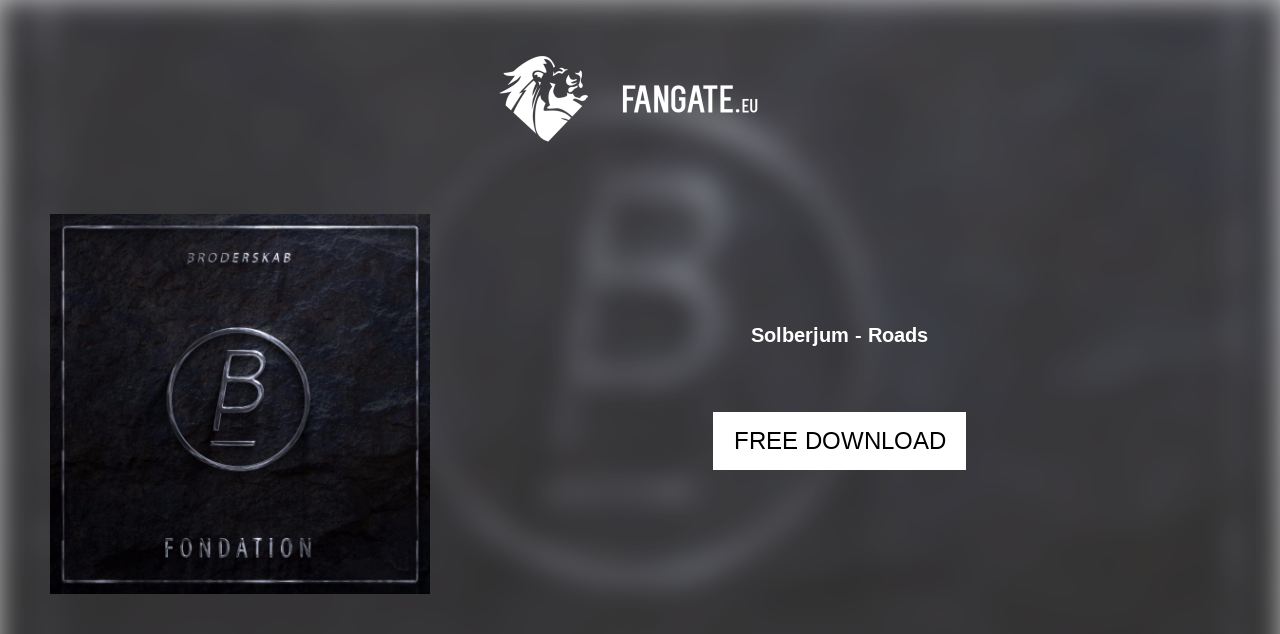

--- FILE ---
content_type: text/html
request_url: https://www.fangate.eu/tracks/112-solberjum-roads
body_size: 903
content:
<html lang="en">
  <head>
    <meta charset="UTF-8" />
    <meta name="viewport" content="width=device-width, initial-scale=1.0" />
    <title>Fangate.eu | The best platform to grow your audience</title>
    <link rel="shortcut icon" href="favicon.ico" type="image/x-icon" />
    <link rel="stylesheet" href="/fonts/iconfonts/remixicon.css" />
    <link rel="stylesheet" href="/fonts/webfonts/fonts.css" />
    <!-- <link rel="stylesheet" href="/css/vendors/swiper-bundle.min.css" /> -->
    <!-- <link rel="stylesheet" href="/css/vendors/jos.css" /> -->
    <link rel="stylesheet" href="/css/vendors/menu.css" />
    <link rel="stylesheet" href="/css/custom.css" />
    <link rel="stylesheet" href="/css/style.css" />
    <meta />
    <Links />
    <!-- Google Tag Manager -->
    <script>
      (function (w, d, s, l, i) {
        w[l] = w[l] || [];
        w[l].push({ 'gtm.start': new Date().getTime(), event: 'gtm.js' });
        var f = d.getElementsByTagName(s)[0],
          j = d.createElement(s),
          dl = l != 'dataLayer' ? '&l=' + l : '';
        j.async = true;
        j.src = 'https://www.googletagmanager.com/gtm.js?id=' + i + dl;
        f.parentNode.insertBefore(j, f);
      })(window, document, 'script', 'dataLayer', 'GTM-KW5PZDT');
    </script>
    <!-- End Google Tag Manager -->
    <script type="module" crossorigin src="/assets/index-DqQneCnp.js"></script>
    <link rel="stylesheet" crossorigin href="/assets/index-CIC_zOmG.css">
  </head>
  <body>
    <!-- Google Tag Manager (noscript) -->
    <noscript
      ><iframe
        src="https://www.googletagmanager.com/ns.html?id=GTM-KW5PZDT"
        height="0"
        width="0"
        style="display: none; visibility: hidden"
      ></iframe
    ></noscript>
    <!-- End Google Tag Manager (noscript) -->
    <noscript>You need to enable JavaScript to run this app.</noscript>

    <div id="root"></div>

    <script src="https://cdnjs.cloudflare.com/ajax/libs/gsap/3.12.2/gsap.min.js"></script>

    <Scripts />
  <script defer src="https://static.cloudflareinsights.com/beacon.min.js/vcd15cbe7772f49c399c6a5babf22c1241717689176015" integrity="sha512-ZpsOmlRQV6y907TI0dKBHq9Md29nnaEIPlkf84rnaERnq6zvWvPUqr2ft8M1aS28oN72PdrCzSjY4U6VaAw1EQ==" data-cf-beacon='{"version":"2024.11.0","token":"de2c3d54a9c0404c928b71a4eb5cd0da","r":1,"server_timing":{"name":{"cfCacheStatus":true,"cfEdge":true,"cfExtPri":true,"cfL4":true,"cfOrigin":true,"cfSpeedBrain":true},"location_startswith":null}}' crossorigin="anonymous"></script>
</body>
</html>


--- FILE ---
content_type: text/html
request_url: https://app.fangate.eu/tracks/112-solberjum-roads
body_size: 1248
content:
<!DOCTYPE html>
<html lang="en">
  <head>
    <meta charset="utf-8" />
    <meta name="viewport" content="width=device-width, initial-scale=1" />
    <meta name="theme-color" content="#000000" />
    <meta
      name="description"
      content="Fangate.eu provides artist with the best FREE fangate services on the market. Upgrade your track marketing easily with our features : soundcloud, spotify, instagram gates services."
    />
    <link href="//fonts.googleapis.com/css?family=Poppins:300,400,500,600,700" rel="stylesheet" />
    <title>Fangate.eu | The first gate service for artists</title>
    <link rel="shortcut icon" href="/media/logos/favicon.ico" />
    <link rel="stylesheet" id="layout-styles-anchor" href="/splash-screen.css" />
    <!-- Google Tag Manager -->
    <script>
      (function (w, d, s, l, i) {
        w[l] = w[l] || [];
        w[l].push({ 'gtm.start': new Date().getTime(), event: 'gtm.js' });
        var f = d.getElementsByTagName(s)[0],
          j = d.createElement(s),
          dl = l != 'dataLayer' ? '&l=' + l : '';
        j.async = true;
        j.src = 'https://www.googletagmanager.com/gtm.js?id=' + i + dl;
        f.parentNode.insertBefore(j, f);
      })(window, document, 'script', 'dataLayer', 'GTM-KW5PZDT');
    </script>
    <!-- End Google Tag Manager -->
    <script type="module" crossorigin src="/assets/index-Dkcx1WAr.js"></script>
    <link rel="stylesheet" crossorigin href="/assets/index-DGaYus-j.css">
  </head>

  <body id="kt_body" class="page-loading">
    <!-- Google Tag Manager (noscript) -->
    <noscript
      ><iframe
        src="https://www.googletagmanager.com/ns.html?id=GTM-KW5PZDT"
        height="0"
        width="0"
        style="display: none; visibility: hidden"
      ></iframe
    ></noscript>
    <!-- End Google Tag Manager (noscript) -->

    <noscript>You need to enable JavaScript to run this app.</noscript>
    <!--begin::Theme mode setup on page load-->
    <script>
      if (document.documentElement) {
        var defaultThemeMode = 'light';

        var hasKTName = document.body.hasAttribute('data-kt-name');
        var lsKey = 'fg_' + (hasKTName ? name + '_' : '') + 'theme_mode_value';
        var themeMode = localStorage.getItem(lsKey);
        if (!themeMode) {
          if (defaultThemeMode === 'system') {
            themeMode = window.matchMedia('(prefers-color-scheme: dark)').matches
              ? 'dark'
              : 'light';
          } else {
            themeMode = defaultThemeMode;
          }
        }

        document.documentElement.setAttribute('data-theme', themeMode);
      }
    </script>
    <!--end::Theme mode setup on page load-->

    <div id="root" class="d-flex flex-column flex-root"></div>

    <div id="splash-screen" class="splash-screen">
      <img
        src="/media/logos/logo-horizontal-black.png"
        class="theme-light-show"
        alt="Fangate logo"
      />
      <img
        src="/media/logos/logo-horizontal-white.png"
        class="theme-dark-show"
        style="display: none"
        alt="Fangate logo"
      />
      <span>Loading ...</span>
    </div>
    <div id="root-modals"></div>
  <script defer src="https://static.cloudflareinsights.com/beacon.min.js/vcd15cbe7772f49c399c6a5babf22c1241717689176015" integrity="sha512-ZpsOmlRQV6y907TI0dKBHq9Md29nnaEIPlkf84rnaERnq6zvWvPUqr2ft8M1aS28oN72PdrCzSjY4U6VaAw1EQ==" data-cf-beacon='{"version":"2024.11.0","token":"de2c3d54a9c0404c928b71a4eb5cd0da","r":1,"server_timing":{"name":{"cfCacheStatus":true,"cfEdge":true,"cfExtPri":true,"cfL4":true,"cfOrigin":true,"cfSpeedBrain":true},"location_startswith":null}}' crossorigin="anonymous"></script>
</body>
</html>


--- FILE ---
content_type: text/css
request_url: https://www.fangate.eu/fonts/webfonts/fonts.css
body_size: -207
content:
/* Inter Normal */
@font-face {
  font-family: "Inter";
  src: url("./Inter-VariableFont_wght.ttf") format("truetype");
  font-weight: 100 900; /* Available weight range */
  font-style: normal;
  font-variation-settings:
    "wght" 400,
    "slnt" 0;
}

/* Inter Italic */
@font-face {
  font-family: "Inter";
  src: url("./Inter-Italic-VariableFont_wght.ttf") format("truetype");
  font-weight: 100 900; /* Available weight range */
  font-style: italic;
  font-variation-settings:
    "wght" 400,
    "slnt" -10; /* Apply slight slant for italics */
}

/* DM Sans Normal */
@font-face {
  font-family: "DM Sans";
  src: url("./DMSans-VariableFont_wght.ttf") format("truetype");
  font-weight: 200 700; /* Available weight range */
  font-style: normal;
  font-variation-settings: "wght" 400;
}

/* DM Sans Italic */
@font-face {
  font-family: "DM Sans";
  src: url("./DMSans-Italic-VariableFont_wght.ttf") format("truetype");
  font-weight: 200 700; /* Available weight range */
  font-style: italic;
  font-variation-settings: "wght" 400;
}


--- FILE ---
content_type: text/css
request_url: https://www.fangate.eu/css/vendors/menu.css
body_size: 3301
content:
/*Header Css StaRT*/
.site-navbar {
  display: flex;
  position: relative;
  flex-wrap: wrap;
  align-items: center;
  justify-content: space-between;
  padding-top: 0px;
}

.brand-logo,
.default-logo,
.responsive-logo {
  max-width: 128px;
  transition: all 0.4s;
  position: relative;
  margin-right: 35px;
}

.brand-logo,
.default-logo,
.responsive-logo {
  @apply mr-9 max-w-[128px] transition-all duration-[400ms];
}

@media (min-width: 576px) {
  .site-navbar {
    padding-top: 0px;
  }
}

@media (min-width: 992px) {
  .site-navbar {
    flex-flow: row nowrap;
    justify-content: flex-start;
  }
}

.site-navbar .menu-block-wrapper {
  flex-grow: 1;
  align-items: center;
}

@media (min-width: 992px) {
  .site-navbar .menu-block-wrapper {
    display: flex !important;
    flex-basis: auto;
  }
}

.site-header {
  background-color: transparent;
}

.site-header--absolute {
  position: absolute;
  top: 0;
  left: 0;
  width: 100%;
  z-index: 999;
}

.site-header--sticky.mobile-sticky-enable {
  top: 0;
  right: 0;
  width: 100%;
  z-index: 999;
  position: fixed !important;
  transition: 0.4s;
}

.site-header--sticky.mobile-sticky-enable.scrolling {
  padding: 12px 24px;
  background-color: rgb(255 255 255 / 30%);
  backdrop-filter: blur(10px);
  box-shadow: 0 0 5px 2px rgb(0 0 0 / 10%);
  z-index: 9999;
  animation-fill-mode: both;
  animation-name: sticky-animation;
  animation-timing-function: ease;
  animation-duration: 0.7s;
  transition: 0.3s all ease-in-out;
}

.site-header--sticky.mobile-sticky-enable.is--bg-dark.scrolling {
  background-color: rgb(0 0 0 / 50%);
}

@keyframes sticky-animation {
  0% {
    opacity: 0;
    transform: translate3d(0, -100%, 0);
  }

  100% {
    opacity: 1;
    transform: translate3d(0, 0, 0);
  }
}

.site-header--sticky.mobile-sticky-enable.reveal-header {
  transform: translateY(0%);
  box-shadow: 0 12px 34px -11px rgba(65, 62, 101, 0.1);
  z-index: 9999;
}

.site-header--menu-center .container {
  position: relative;
}

.site-header--menu-center .menu-block-wrapper {
  position: static;
}

@media (min-width: 992px) {
  .site-header--menu-center .menu-block {
    margin-left: auto;
    margin-right: auto;
  }
}

@media (min-width: 992px) {
  .site-header--menu-left .container-fluid .sub-menu.megamenu {
    left: 0%;
    transform: translateX(0%) translateY(10px);
  }
}

@media (min-width: 992px) {
  .site-header--menu-left
    .container-fluid
    .nav-item.has-megamenu:hover
    > .sub-menu {
    transform: translateX(0%) translateY(-10px);
    left: 0%;
    margin-left: 20px;
  }
}

.site-header--menu-left .menu-block .site-menu-main {
  justify-content: flex-start;
  padding-left: 15px;
}

@media (min-width: 1200px) {
  .site-header--menu-left .menu-block {
    width: 100%;
  }
}

.site-header--menu-right .menu-block-wrapper {
  position: static;
}

.site-header--menu-right .menu-block {
  margin-left: auto;
}

@media (min-width: 992px) {
  .site-header > .container-fluid .sub-menu.megamenu {
    left: 50%;
    transform: translateX(-50%) translateY(10px);
  }
}

@media (min-width: 992px) {
  .site-header > .container-fluid .nav-item.has-megamenu:hover > .sub-menu {
    transform: translateX(-50%) translateY(-10px);
    left: 50%;
  }
}

@media (min-width: 768px) {
  .container-fluid .site-navbar {
    padding-left: 10px;
    padding-right: 10px;
  }
}

@media (min-width: 992px) {
  .container-fluid .site-navbar {
    padding-left: 48px;
    padding-right: 48px;
  }
}

@media (min-width: 480px) {
  .header-btns {
    margin-right: 15px;
  }
}

@media (min-width: 992px) {
  .header-btns {
    margin-right: 0;
  }
}

.top-contact-menu-wraper .header-btn {
  order: 3;
}

.top-contact-menu-wraper .mobile-menu-trigger {
  order: 4;
}

.drop-trigger img {
  width: 10px;
}

@media (min-width: 992px) {
  .top-contact-menu-wraper .nav-link-item {
    color: #fff !important;
  }

  .top-contact-menu-wraper .site-menu-main .nav-link-item {
    padding-top: 19px !important;
    padding-bottom: 19px !important;
  }

  .top-contact-menu-wraper .navbar {
    flex-wrap: wrap;
    padding: 30px 0px 0px 0px;
  }

  .top-contact-menu-wraper .brand-logo {
    min-width: 50%;
    order: 1;
    padding-bottom: 30px;
  }

  .top-contact-menu-wraper .header-btn {
    order: 4;
  }

  .top-contact-menu-wraper .menu-block-wrapper {
    min-width: calc(100% - 256px);
    order: 3;
    background: #1d263a;
    border-radius: 0px 0px 0px 5px;
  }

  .top-contact-menu-wraper .top-contact-block {
    order: 2;
    min-width: 50%;
    display: flex !important;
    justify-content: flex-end;
    padding-bottom: 8px;
  }

  .top-contact-menu-wraper .menu-block {
    margin-left: initial;
  }
}

.top-contact-block ul {
  display: flex;
  align-items: center;
}

.top-contact-block ul li {
  display: inline-flex;
  align-items: center;
}

.top-contact-block span {
  height: 30px;
  width: 1px;
  background: rgba(29, 36, 58, 0.12);
  margin: 0px 35px;
}

.top-contact-block img {
  margin-right: 12px;
}

.top-contact-block a {
  display: flex;
  align-items: center;
  font-weight: 600;
  font-size: 17px;
  line-height: 30px;
  color: #1d263a;
}

@media (min-width: 992px) {
  .row-lg {
    display: flex;
  }
}

@-webkit-keyframes slideLeft {
  0% {
    opacity: 0;
    transform: translateX(100%);
  }

  100% {
    opacity: 1;
    transform: translateX(0%);
  }
}

@keyframes slideLeft {
  0% {
    opacity: 0;
    transform: translateX(100%);
  }

  100% {
    opacity: 1;
    transform: translateX(0%);
  }
}

@-webkit-keyframes slideRight {
  0% {
    opacity: 1;
    transform: translateX(0%);
  }

  100% {
    opacity: 0;
    transform: translateX(100%);
  }
}

@keyframes slideRight {
  0% {
    opacity: 1;
    transform: translateX(0%);
  }

  100% {
    opacity: 0;
    transform: translateX(100%);
  }
}

.site-menu-main {
  margin-bottom: 0;
  padding-left: 0;
  display: flex;
  flex-direction: row;
}

@media (width < 992px) {
  .site-menu-main {
    flex-direction: column;
    width: 100%;
  }
}

@media (min-width: 992px) {
  .site-menu-main {
    column-gap: 30px;
    flex-direction: row;
  }
}

@media (width > 1200px) {
  .site-menu-main {
    column-gap: 30px;
  }
}

.site-menu-main li {
  list-style: none;
}

.site-menu-main ul {
  list-style: none;
  margin-left: 0;
}

.site-menu-main a {
  text-decoration: none;
}

.navbar {
  padding-top: 0;
  padding-bottom: 0;
}

@media (min-width: 992px) {
  .navbar {
    padding-top: 0;
    padding-bottom: 0;
  }
}

.site-menu-main .nav-item {
  display: inherit;
}

.site-menu-main .nav-link-item {
  font-size: 16px;
  font-weight: 600;
  font-style: normal;
  letter-spacing: normal;
  position: relative;
}

.site-menu-main .nav-link-item--white {
  color: #fff;
}

.site-menu-main > .nav-item-has-children > .drop-trigger {
  line-height: 70px;
}

@media (width < 991px) {
  .site-menu-main .nav-link-item {
    display: block;
    width: 100%;
  }
}

.site-menu-main.is-text-white .nav-link-item {
  color: white;
}

.site-menu-main.is-text-white .nav-link-item .dropdown-icon {
  filter: invert(100%);
}

@media (width < 992px) {
  .site-menu-main.is-text-white .nav-link-item .dropdown-icon {
    filter: invert(0%);
  }
}

.aximo-header1 .site-menu-main .nav-link-item {
  color: var(--white-smoke);
}

.aximo-header2 .site-menu-main .nav-link-item {
  color: var(--heading-color2);
}

.dark-mode-texts .nav-link-item {
  color: #fff;
}

.site-menu-main .sub-menu {
  z-index: 500;
  background-color: rgb(255, 255, 255);
  box-shadow: -2px 2px 70px -25px rgb(0 0 0 / 30%);
  position: absolute;
  left: 0;
  top: 100%;
  margin: 0;
  padding: 12px 0;
  transition: 0.4s;
  z-index: 4;
  transform: translatey(20px);
  opacity: 0;
  visibility: hidden;
  min-width: 250px;
  border-radius: 6px;
}

.site-menu-main .sub-menu:before {
  position: absolute;
  content: "";
  top: -12px;
  left: 22px;
  z-index: 8;
  width: 0;
  height: 0;
  border-left: 12px solid transparent;
  border-right: 12px solid transparent;
  border-bottom: 12px solid rgb(255, 255, 255);
}

.sub-menu.megamenu:before {
  content: none;
}

.site-menu-main .sub-menu.shape-none:before {
  content: none;
}

@media (min-width: 992px) {
  .site-menu-main .sub-menu .sub-menu {
    top: 0 !important;
    left: 100%;
  }
}

.site-menu-main .sub-menu--item {
  font-size: 16px;
  font-weight: 600;
}

/* @media (max-width: 992px) {
  .site-menu-main .sub-menu--item {
    padding-top: 10px;
    padding-bottom: 10px;
    border-bottom: 1px solid rgba(0, 0, 0, 0.1);
  }
} */

@media (min-width: 992px) {
  .site-menu-main .sub-menu--item {
    color: #000;
  }
}

.site-menu-main .sub-menu--item > a {
  color: inherit;
  color: #000;
  padding: 10px 20px;
  position: relative;
}

@media (min-width: 992px) {
  .site-menu-main .sub-menu--item > a {
    transition: 0.4s;
    padding: 8px 20px;
  }
}

.site-menu-main .sub-menu--item:hover > a {
  color: #333;
  width: 100%;
}

.site-menu-main .sub-menu--item:hover > a::after {
  opacity: 1;
  visibility: visible;
  width: 100%;
  right: auto;
}

@media (min-width: 992px) {
  .site-menu-main .sub-menu.megamenu {
    background-color: #fff;
  }
}

.site-menu-main .sub-menu.megamenu .dropdown-image-block {
  max-height: 336px;
}

@media (min-width: 320px) and (max-width: 992px) {
  .site-menu-main .sub-menu.megamenu {
    border: 0;
  }
}

@media (min-width: 992px) {
  .site-menu-main .sub-menu.megamenu {
    padding: 30px;
    min-width: 925px;
    left: 50%;
    transform: translateX(-50%) translateY(10px);
    will-change: transform;
    top: 100%;
    box-shadow: 0 42px 54px rgba(0, 0, 0, 0.09);
    border: 1px solid #e7e9ed;
    border-radius: 8px;
    visibility: hidden;
    z-index: -99;
    opacity: 0;
    pointer-events: none;
  }
}

@media (min-width: 1200px) {
  .site-menu-main .sub-menu.megamenu {
    min-width: 1100px;
  }
}

@media (min-width: 1366px) {
  .site-menu-main .sub-menu.megamenu {
    min-width: 900px;
  }
}

.site-menu-main .sub-menu.megamenu .single-dropdown-block .mega-drop-menu-item {
  padding-top: 8px;
  padding-bottom: 8px;
  display: block;
}

.site-menu-main .sub-menu.megamenu .mega-drop-menu-item {
  padding-top: 2.5px;
  padding-bottom: 2.5px;
  font-size: 15px;
  font-weight: 600;
  transition: 0.4s;
  color: #000;
}

@media (min-width: 320px) and (max-width: 992px) {
  .site-menu-main .sub-menu.megamenu .mega-drop-menu-item {
    color: var(--color-headings);
    border-top: 1px solid var(--border-color-3);
    padding-left: 20px;
    padding-bottom: 13px;
    padding-top: 13px;
  }
}

@media (min-width: 992px) {
  .site-menu-main .sub-menu.megamenu .mega-drop-menu-item {
    padding-left: 0px;
    padding-right: 10px;
  }

  .site-menu-main .sub-menu.megamenu .mega-drop-menu-item:hover {
    color: #ffc947 !important;
  }
}

@media (min-width: 320px) and (max-width: 992px) {
  .site-menu-main .sub-menu.megamenu [class*="col-"] {
    padding-left: 0;
    padding-right: 0;
  }

  .site-menu-main .sub-menu.megamenu [class*="row-"] {
    margin-left: 0;
    margin-right: 0;
  }
}

@media (min-width: 992px) {
  li.nav-item-has-children:not(.has-megamenu) {
    position: relative;
  }
}

@media (min-width: 992px) {
  li.nav-item-has-children:hover > .sub-menu {
    visibility: visible;
    opacity: 1;
    z-index: 99;
    pointer-events: visible;
    border-radius: 6px;
    transform: translateY(0);
  }
}

.site-menu-main > li .sub-menu > ul > li > a {
  display: inline-block;
  padding: 10px 0;
  font-size: 15px;
  color: #555;
  transition: color 0.3s ease;
  text-decoration: none;
  text-transform: capitalize;
}

.site-menu-main > li .sub-menu.mega-menu {
  left: 50%;
  transform: translateX(-50%);
}

.mobile-menu-head,
.mobile-menu-trigger {
  display: none;
}

/*responsive*/
@media (max-width: 991px) {
  .site-header .mobile-menu-trigger {
    display: flex;
    height: 30px;
    width: 30px;
    cursor: pointer;
    align-items: center;
    justify-content: center;
  }

  .site-header .mobile-menu-trigger span {
    display: block;
    height: 2px;
    background-color: #13111a;
    width: 24px;
    position: relative;
  }

  .site-header .mobile-menu-trigger span.bg-white {
    background-color: #fff !important;
  }

  .reveal-header .mobile-menu-trigger span {
    background-color: #13111a !important;
  }

  .reveal-header .mobile-menu-trigger.is-white span {
    background-color: #fff !important;
  }

  .site-header .mobile-menu-trigger span:before,
  .site-header .mobile-menu-trigger span:after {
    content: "";
    position: absolute;
    left: 0;
    width: 100%;
    height: 100%;
    background-color: #13111a;
  }

  .site-header .mobile-menu-trigger span.bg-white::before,
  .site-header .mobile-menu-trigger span.bg-white::after {
    background-color: #fff !important;
  }

  .site-header .mobile-menu-trigger.is-white span:before,
  .site-header .mobile-menu-trigger.is-white span:after {
    background-color: #fff;
  }

  .site-header .mobile-menu-trigger span:before {
    top: -8px;
  }

  .site-header .mobile-menu-trigger span:after {
    top: 8px;
  }

  .site-header .item-right {
    align-items: center;
  }

  .site-header .menu-block {
    position: fixed;
    width: 320px;
    background-color: #ffffff;
    left: 0;
    top: 0;
    height: 100vh;
    overflow: hidden;
    transform: translate(-100%);
    transition: all 0.5s ease;
    z-index: 1099;
  }

  .site-header .menu-block.active {
    transform: translate(0%);
  }

  .site-menu-main > li {
    line-height: 1;
    margin: 0;
    display: block;
  }

  .site-menu-main > li > a {
    line-height: 50px;
    height: 50px;
    padding: 0 50px 0 15px;
    display: block;
    border-bottom: 1px solid rgba(0, 0, 0, 0.1);
  }

  .site-menu-main > li > a i {
    position: absolute;
    height: 50px;
    width: 50px;
    top: 0;
    right: 0;
    text-align: center;
    line-height: 50px;
    transform: rotate(-90deg);
  }

  .site-header .menu-block .mobile-menu-head {
    display: flex;
    height: 50px;
    border-bottom: 1px solid rgba(0, 0, 0, 0.1);
    justify-content: space-between;
    align-items: center;
    position: relative;
    z-index: 501;
    position: -webkit-sticky;
    position: sticky;
    background-color: #ffffff;
    top: 0;
  }

  .site-header .menu-block .mobile-menu-head .go-back {
    height: 50px;
    width: 50px;
    border-right: 1px solid rgba(0, 0, 0, 0.1);
    cursor: pointer;
    line-height: 50px;
    text-align: center;
    color: #000000;
    font-size: 16px;
    display: none;
  }

  .site-header .menu-block .mobile-menu-head.active .go-back {
    display: flex;
    align-items: center;
    justify-content: center;
  }

  .site-header .menu-block .mobile-menu-head.active .go-back img {
    transform: rotate(90deg);
  }

  .site-header .menu-block .mobile-menu-head .current-menu-title {
    font-size: 15px;
    font-weight: 500;
    color: #000000;
    visibility: hidden;
    text-transform: capitalize;
  }

  .site-header .menu-block .mobile-menu-head.active .current-menu-title {
    visibility: visible;
  }

  .site-header .menu-block .mobile-menu-head .mobile-menu-close {
    height: 50px;
    width: 50px;
    border-left: 1px solid rgba(0, 0, 0, 0.1);
    cursor: pointer;
    line-height: 50px;
    text-align: center;
    color: #000000;
    font-size: 25px;
  }

  .site-header .menu-block .site-menu-main {
    height: 100%;
    overflow-x: hidden;
    overflow-y: auto;
  }

  .site-menu-main > li .sub-menu.mega-menu,
  .site-menu-main > li .sub-menu {
    visibility: visible;
    opacity: 1;
    position: absolute;
    box-shadow: none;
    margin: 0;
    padding: 15px 0;
    top: 0;
    left: 0;
    width: 100%;
    height: 100%;
    padding-top: 50px;
    max-width: none;
    min-width: auto;
    display: none;
    transform: translateX(0%);
    overflow-y: auto;
    overflow-x: hidden;
  }

  .site-menu-main > li .sub-menu.active {
    display: block;
  }

  .site-menu-main > li .sub-menu > ul > li > a,
  .site-menu-main > li .sub-menu.mega-menu > .list-item > ul > li > a {
    display: block;
  }

  .site-menu-main > li .sub-menu.mega-menu > .list-item > ul {
    margin-bottom: 15px;
  }

  .menu-overlay {
    position: fixed;
    background-color: rgba(0, 0, 0, 0.5);
    left: 0;
    top: 0;
    width: 100%;
    height: 100vh;
    z-index: 1098;
    visibility: hidden;
    opacity: 0;
    transition: all 0.5s ease;
  }

  .menu-overlay.active {
    visibility: visible;
    opacity: 1;
  }
}

/*Custom Css for menu*/
@media (min-width: 992px) {
  .has-megamenu ul {
    margin-left: auto;
  }

  .site-menu-main a {
    display: flex;
    align-items: center;
  }

  .site-menu-main i {
    font-size: 15px;
  }
}

@media (min-width: 1200px) {
  .site-header--menu-center .menu-block-wrapper {
    position: absolute !important;
    left: 50%;
    transform: translateX(-50%);
  }
}

.nav-item-has-children a {
  display: flex;
  justify-content: space-between;
  text-transform: capitalize;
}

.reveal-header {
  background: #0d152e !important;
}

.reveal-header .nav-link-item {
  color: #fff !important;
}

.reveal-header .btn {
  color: #fff !important;
}

.reveal-header .btn:hover {
  color: #fff !important;
}

.reveal-header .dark-version-logo {
  display: block !important;
}

.reveal-header .light-version-logo {
  display: none !important;
}

@media (min-width: 992px) {
  .reveal-header li.nav-item-has-children:hover > .sub-menu {
    top: 100%;
  }

  .reveal-header li.nav-item-has-children:hover > .megamenu {
    top: 112%;
  }
}

.menu-block.active .nav-link-item {
  color: #000 !important;
}

@media (min-width: 480px) {
  .d-xs-inline-flex {
    display: inline-flex !important;
  }
}

.nav-link-item.drop-trigger {
  display: flex;
  column-gap: 10px;
  align-items: center;
}

ul.site-menu-main .nav-item .dropdown-icon {
  transform: rotate(90deg);
  transition: all 0.4s ease-in-out;
}

ul.site-menu-main .nav-item:hover .dropdown-icon {
  transform: rotate(0deg);
}

li.sub-menu--item.nav-item-has-children:hover .dropdown-icon {
  transform: rotate(0deg) !important;
}

li.sub-menu--item.nav-item-has-children .dropdown-icon {
  transform: rotate(0deg) !important;
  transition: all 0.4s ease-in-out;
}

.single-dropdown-block h3 {
  opacity: 0.5;
  color: #000;
  font-size: 13px;
  font-weight: 700;
  font-style: normal;
  letter-spacing: 1.1px;
  line-height: normal;
  text-align: left;
  text-transform: uppercase;
  margin-bottom: 25px;
  display: none;
}

@media (min-width: 992px) {
  .single-dropdown-block h3 {
    display: block;
  }
}

.landing-2-menu .navbar {
  border-bottom: 1px solid rgba(29, 36, 58, 0.12);
}


--- FILE ---
content_type: text/css
request_url: https://www.fangate.eu/css/custom.css
body_size: -24
content:
.swiper-wrapper {
  transition-timing-function: linear;
}

/* Animation */
.scrolling {
  animation: fadeInDown 0.9s 1;
  backdrop-filter: blur(10px);
  box-shadow: 0 0 5px 2px rgb(0 0 0 / 10%);
  background: rgba(255, 255, 255, 0.8);
}

@keyframes fadeInDown {
  0% {
    opacity: 0;
    transform: translate3d(0, -100%, 0);
  }

  100% {
    opacity: 1;
    transform: translateZ(0);
  }
}

.ripple {
  position: absolute;
  border-radius: 50%;
  transform: scale(0);
  animation: ripple-animation 0.6s linear;
  background: rgba(255, 255, 255, 0.4);
  pointer-events: none;
}

@keyframes ripple-animation {
  to {
    transform: scale(4);
    opacity: 0;
  }
}

.rotate-animate {
  animation: rotate 5s linear infinite;
}

@keyframes rotate {
  to {
    transform: rotate(360deg);
  }
}

.up-down-40 {
  animation: up-down 3s linear infinite backwards;
}

@keyframes up-down {
  from {
    transform: translateY(-40px);
  }
  to {
    transform: translateY(40px);
  }
}

.infinite-text-slider {
  animation: infinite-text-slider 8s linear infinite backwards;
}

@keyframes infinite-text-slider {
  from {
    transform: translateX(-100%);
  }
}


--- FILE ---
content_type: text/css
request_url: https://www.fangate.eu/css/style.css
body_size: 10522
content:
*, ::before, ::after {
  --tw-border-spacing-x: 0;
  --tw-border-spacing-y: 0;
  --tw-translate-x: 0;
  --tw-translate-y: 0;
  --tw-rotate: 0;
  --tw-skew-x: 0;
  --tw-skew-y: 0;
  --tw-scale-x: 1;
  --tw-scale-y: 1;
  --tw-pan-x:  ;
  --tw-pan-y:  ;
  --tw-pinch-zoom:  ;
  --tw-scroll-snap-strictness: proximity;
  --tw-gradient-from-position:  ;
  --tw-gradient-via-position:  ;
  --tw-gradient-to-position:  ;
  --tw-ordinal:  ;
  --tw-slashed-zero:  ;
  --tw-numeric-figure:  ;
  --tw-numeric-spacing:  ;
  --tw-numeric-fraction:  ;
  --tw-ring-inset:  ;
  --tw-ring-offset-width: 0px;
  --tw-ring-offset-color: #fff;
  --tw-ring-color: rgb(59 130 246 / 0.5);
  --tw-ring-offset-shadow: 0 0 #0000;
  --tw-ring-shadow: 0 0 #0000;
  --tw-shadow: 0 0 #0000;
  --tw-shadow-colored: 0 0 #0000;
  --tw-blur:  ;
  --tw-brightness:  ;
  --tw-contrast:  ;
  --tw-grayscale:  ;
  --tw-hue-rotate:  ;
  --tw-invert:  ;
  --tw-saturate:  ;
  --tw-sepia:  ;
  --tw-drop-shadow:  ;
  --tw-backdrop-blur:  ;
  --tw-backdrop-brightness:  ;
  --tw-backdrop-contrast:  ;
  --tw-backdrop-grayscale:  ;
  --tw-backdrop-hue-rotate:  ;
  --tw-backdrop-invert:  ;
  --tw-backdrop-opacity:  ;
  --tw-backdrop-saturate:  ;
  --tw-backdrop-sepia:  ;
  --tw-contain-size:  ;
  --tw-contain-layout:  ;
  --tw-contain-paint:  ;
  --tw-contain-style:  ;
}

::backdrop {
  --tw-border-spacing-x: 0;
  --tw-border-spacing-y: 0;
  --tw-translate-x: 0;
  --tw-translate-y: 0;
  --tw-rotate: 0;
  --tw-skew-x: 0;
  --tw-skew-y: 0;
  --tw-scale-x: 1;
  --tw-scale-y: 1;
  --tw-pan-x:  ;
  --tw-pan-y:  ;
  --tw-pinch-zoom:  ;
  --tw-scroll-snap-strictness: proximity;
  --tw-gradient-from-position:  ;
  --tw-gradient-via-position:  ;
  --tw-gradient-to-position:  ;
  --tw-ordinal:  ;
  --tw-slashed-zero:  ;
  --tw-numeric-figure:  ;
  --tw-numeric-spacing:  ;
  --tw-numeric-fraction:  ;
  --tw-ring-inset:  ;
  --tw-ring-offset-width: 0px;
  --tw-ring-offset-color: #fff;
  --tw-ring-color: rgb(59 130 246 / 0.5);
  --tw-ring-offset-shadow: 0 0 #0000;
  --tw-ring-shadow: 0 0 #0000;
  --tw-shadow: 0 0 #0000;
  --tw-shadow-colored: 0 0 #0000;
  --tw-blur:  ;
  --tw-brightness:  ;
  --tw-contrast:  ;
  --tw-grayscale:  ;
  --tw-hue-rotate:  ;
  --tw-invert:  ;
  --tw-saturate:  ;
  --tw-sepia:  ;
  --tw-drop-shadow:  ;
  --tw-backdrop-blur:  ;
  --tw-backdrop-brightness:  ;
  --tw-backdrop-contrast:  ;
  --tw-backdrop-grayscale:  ;
  --tw-backdrop-hue-rotate:  ;
  --tw-backdrop-invert:  ;
  --tw-backdrop-opacity:  ;
  --tw-backdrop-saturate:  ;
  --tw-backdrop-sepia:  ;
  --tw-contain-size:  ;
  --tw-contain-layout:  ;
  --tw-contain-paint:  ;
  --tw-contain-style:  ;
}

/*
! tailwindcss v3.4.17 | MIT License | https://tailwindcss.com
*/

/*
1. Prevent padding and border from affecting element width. (https://github.com/mozdevs/cssremedy/issues/4)
2. Allow adding a border to an element by just adding a border-width. (https://github.com/tailwindcss/tailwindcss/pull/116)
*/

*,
::before,
::after {
  box-sizing: border-box;
  /* 1 */
  border-width: 0;
  /* 2 */
  border-style: solid;
  /* 2 */
  border-color: #e5e7eb;
  /* 2 */
}

::before,
::after {
  --tw-content: '';
}

/*
1. Use a consistent sensible line-height in all browsers.
2. Prevent adjustments of font size after orientation changes in iOS.
3. Use a more readable tab size.
4. Use the user's configured `sans` font-family by default.
5. Use the user's configured `sans` font-feature-settings by default.
6. Use the user's configured `sans` font-variation-settings by default.
7. Disable tap highlights on iOS
*/

html,
:host {
  line-height: 1.5;
  /* 1 */
  -webkit-text-size-adjust: 100%;
  /* 2 */
  -moz-tab-size: 4;
  /* 3 */
  -o-tab-size: 4;
     tab-size: 4;
  /* 3 */
  font-family: ui-sans-serif, system-ui, sans-serif, "Apple Color Emoji", "Segoe UI Emoji", "Segoe UI Symbol", "Noto Color Emoji";
  /* 4 */
  font-feature-settings: normal;
  /* 5 */
  font-variation-settings: normal;
  /* 6 */
  -webkit-tap-highlight-color: transparent;
  /* 7 */
}

/*
1. Remove the margin in all browsers.
2. Inherit line-height from `html` so users can set them as a class directly on the `html` element.
*/

body {
  margin: 0;
  /* 1 */
  line-height: inherit;
  /* 2 */
}

/*
1. Add the correct height in Firefox.
2. Correct the inheritance of border color in Firefox. (https://bugzilla.mozilla.org/show_bug.cgi?id=190655)
3. Ensure horizontal rules are visible by default.
*/

hr {
  height: 0;
  /* 1 */
  color: inherit;
  /* 2 */
  border-top-width: 1px;
  /* 3 */
}

/*
Add the correct text decoration in Chrome, Edge, and Safari.
*/

abbr:where([title]) {
  -webkit-text-decoration: underline dotted;
          text-decoration: underline dotted;
}

/*
Remove the default font size and weight for headings.
*/

h1,
h2,
h3,
h4,
h5,
h6 {
  font-size: inherit;
  font-weight: inherit;
}

/*
Reset links to optimize for opt-in styling instead of opt-out.
*/

a {
  color: inherit;
  text-decoration: inherit;
}

/*
Add the correct font weight in Edge and Safari.
*/

b,
strong {
  font-weight: bolder;
}

/*
1. Use the user's configured `mono` font-family by default.
2. Use the user's configured `mono` font-feature-settings by default.
3. Use the user's configured `mono` font-variation-settings by default.
4. Correct the odd `em` font sizing in all browsers.
*/

code,
kbd,
samp,
pre {
  font-family: ui-monospace, SFMono-Regular, Menlo, Monaco, Consolas, "Liberation Mono", "Courier New", monospace;
  /* 1 */
  font-feature-settings: normal;
  /* 2 */
  font-variation-settings: normal;
  /* 3 */
  font-size: 1em;
  /* 4 */
}

/*
Add the correct font size in all browsers.
*/

small {
  font-size: 80%;
}

/*
Prevent `sub` and `sup` elements from affecting the line height in all browsers.
*/

sub,
sup {
  font-size: 75%;
  line-height: 0;
  position: relative;
  vertical-align: baseline;
}

sub {
  bottom: -0.25em;
}

sup {
  top: -0.5em;
}

/*
1. Remove text indentation from table contents in Chrome and Safari. (https://bugs.chromium.org/p/chromium/issues/detail?id=999088, https://bugs.webkit.org/show_bug.cgi?id=201297)
2. Correct table border color inheritance in all Chrome and Safari. (https://bugs.chromium.org/p/chromium/issues/detail?id=935729, https://bugs.webkit.org/show_bug.cgi?id=195016)
3. Remove gaps between table borders by default.
*/

table {
  text-indent: 0;
  /* 1 */
  border-color: inherit;
  /* 2 */
  border-collapse: collapse;
  /* 3 */
}

/*
1. Change the font styles in all browsers.
2. Remove the margin in Firefox and Safari.
3. Remove default padding in all browsers.
*/

button,
input,
optgroup,
select,
textarea {
  font-family: inherit;
  /* 1 */
  font-feature-settings: inherit;
  /* 1 */
  font-variation-settings: inherit;
  /* 1 */
  font-size: 100%;
  /* 1 */
  font-weight: inherit;
  /* 1 */
  line-height: inherit;
  /* 1 */
  letter-spacing: inherit;
  /* 1 */
  color: inherit;
  /* 1 */
  margin: 0;
  /* 2 */
  padding: 0;
  /* 3 */
}

/*
Remove the inheritance of text transform in Edge and Firefox.
*/

button,
select {
  text-transform: none;
}

/*
1. Correct the inability to style clickable types in iOS and Safari.
2. Remove default button styles.
*/

button,
input:where([type='button']),
input:where([type='reset']),
input:where([type='submit']) {
  -webkit-appearance: button;
  /* 1 */
  background-color: transparent;
  /* 2 */
  background-image: none;
  /* 2 */
}

/*
Use the modern Firefox focus style for all focusable elements.
*/

:-moz-focusring {
  outline: auto;
}

/*
Remove the additional `:invalid` styles in Firefox. (https://github.com/mozilla/gecko-dev/blob/2f9eacd9d3d995c937b4251a5557d95d494c9be1/layout/style/res/forms.css#L728-L737)
*/

:-moz-ui-invalid {
  box-shadow: none;
}

/*
Add the correct vertical alignment in Chrome and Firefox.
*/

progress {
  vertical-align: baseline;
}

/*
Correct the cursor style of increment and decrement buttons in Safari.
*/

::-webkit-inner-spin-button,
::-webkit-outer-spin-button {
  height: auto;
}

/*
1. Correct the odd appearance in Chrome and Safari.
2. Correct the outline style in Safari.
*/

[type='search'] {
  -webkit-appearance: textfield;
  /* 1 */
  outline-offset: -2px;
  /* 2 */
}

/*
Remove the inner padding in Chrome and Safari on macOS.
*/

::-webkit-search-decoration {
  -webkit-appearance: none;
}

/*
1. Correct the inability to style clickable types in iOS and Safari.
2. Change font properties to `inherit` in Safari.
*/

::-webkit-file-upload-button {
  -webkit-appearance: button;
  /* 1 */
  font: inherit;
  /* 2 */
}

/*
Add the correct display in Chrome and Safari.
*/

summary {
  display: list-item;
}

/*
Removes the default spacing and border for appropriate elements.
*/

blockquote,
dl,
dd,
h1,
h2,
h3,
h4,
h5,
h6,
hr,
figure,
p,
pre {
  margin: 0;
}

fieldset {
  margin: 0;
  padding: 0;
}

legend {
  padding: 0;
}

ol,
ul,
menu {
  list-style: none;
  margin: 0;
  padding: 0;
}

/*
Reset default styling for dialogs.
*/

dialog {
  padding: 0;
}

/*
Prevent resizing textareas horizontally by default.
*/

textarea {
  resize: vertical;
}

/*
1. Reset the default placeholder opacity in Firefox. (https://github.com/tailwindlabs/tailwindcss/issues/3300)
2. Set the default placeholder color to the user's configured gray 400 color.
*/

input::-moz-placeholder, textarea::-moz-placeholder {
  opacity: 1;
  /* 1 */
  color: #9ca3af;
  /* 2 */
}

input::placeholder,
textarea::placeholder {
  opacity: 1;
  /* 1 */
  color: #9ca3af;
  /* 2 */
}

/*
Set the default cursor for buttons.
*/

button,
[role="button"] {
  cursor: pointer;
}

/*
Make sure disabled buttons don't get the pointer cursor.
*/

:disabled {
  cursor: default;
}

/*
1. Make replaced elements `display: block` by default. (https://github.com/mozdevs/cssremedy/issues/14)
2. Add `vertical-align: middle` to align replaced elements more sensibly by default. (https://github.com/jensimmons/cssremedy/issues/14#issuecomment-634934210)
   This can trigger a poorly considered lint error in some tools but is included by design.
*/

img,
svg,
video,
canvas,
audio,
iframe,
embed,
object {
  display: block;
  /* 1 */
  vertical-align: middle;
  /* 2 */
}

/*
Constrain images and videos to the parent width and preserve their intrinsic aspect ratio. (https://github.com/mozdevs/cssremedy/issues/14)
*/

img,
video {
  max-width: 100%;
  height: auto;
}

/* Make elements with the HTML hidden attribute stay hidden by default */

[hidden]:where(:not([hidden="until-found"])) {
  display: none;
}

html {
  scroll-behavior: smooth;
}

body,
  .page-wrapper {
  min-height: 100vh;
  font-family: Inter, sans-serif;
  font-size: 1.25rem;
  line-height: 1.75rem;
  --tw-text-opacity: 1;
  color: rgb(60 60 60 / var(--tw-text-opacity, 1));
}

/* Default Heading */

h1,
  h2,
  h3,
  h4,
  h5,
  h6,
  .display-heading {
  font-family: DM Sans, sans-serif;
  font-weight: 700;
  --tw-text-opacity: 1;
  color: rgb(14 14 14 / var(--tw-text-opacity, 1));
}

h1,
  .display-heading-1 {
  font-size: 3rem;
  line-height: 1;
}

@media (min-width: 576px) {
  h1,
  .display-heading-1 {
    font-size: 3.75rem;
    line-height: 1;
  }
}

@media (min-width: 768px) {
  h1,
  .display-heading-1 {
    font-size: 4.5rem;
    line-height: 1;
  }
}

@media (min-width: 992px) {
  h1,
  .display-heading-1 {
    letter-spacing: -3px;
  }
}

@media (min-width: 1200px) {
  h1,
  .display-heading-1 {
    font-size: 6rem;
    line-height: 1;
  }
}

@media (min-width: 1400px) {
  h1,
  .display-heading-1 {
    font-size: 120px;
  }
}

h2,
  .display-heading-2 {
  font-size: 2.25rem;
  line-height: 2.5rem;
  line-height: 1.06;
}

@media (min-width: 576px) {
  h2,
  .display-heading-2 {
    font-size: 3rem;
    line-height: 1;
  }
}

@media (min-width: 768px) {
  h2,
  .display-heading-2 {
    font-size: 62px;
  }
}

@media (min-width: 992px) {
  h2,
  .display-heading-2 {
    letter-spacing: -2px;
  }
}

@media (min-width: 1200px) {
  h2,
  .display-heading-2 {
    font-size: 75px;
  }
}

h3,
  .display-heading-3 {
  font-size: 1.5rem;
  line-height: 2rem;
  line-height: 1.05;
  letter-spacing: -0.5px;
}

@media (min-width: 768px) {
  h3,
  .display-heading-3 {
    font-size: 1.875rem;
    line-height: 2.25rem;
  }
}

@media (min-width: 1200px) {
  h3,
  .display-heading-3 {
    font-size: 2.25rem;
    line-height: 2.5rem;
  }
}

h4,
  .display-heading-4 {
  font-size: 1.5rem;
  line-height: 2rem;
  letter-spacing: -0.5px;
}

h5,
  .display-heading-5 {
  font-size: 1.25rem;
  line-height: 1.75rem;
}

h6,
  .display-heading-6 {
  font-size: 1.125rem;
  line-height: 1.75rem;
}

a,
  button,
  .transition-default {
  transition-property: all;
  transition-timing-function: cubic-bezier(0.4, 0, 0.2, 1);
  transition-duration: 300ms;
}

p {
  margin-bottom: 2rem;
}

p:last-child {
  margin-bottom: 0px;
}

.container {
  width: 100%;
}

@media (min-width: 576px) {
  .container {
    max-width: 576px;
  }
}

@media (min-width: 768px) {
  .container {
    max-width: 768px;
  }
}

@media (min-width: 992px) {
  .container {
    max-width: 992px;
  }
}

@media (min-width: 1200px) {
  .container {
    max-width: 1200px;
  }
}

@media (min-width: 1400px) {
  .container {
    max-width: 1400px;
  }
}

@media (min-width: 1600px) {
  .container {
    max-width: 1600px;
  }
}

.btn {
  display: inline-flex;
  min-width: 200px;
  align-items: center;
  justify-content: center;
  -moz-column-gap: 0.5rem;
       column-gap: 0.5rem;
  overflow: hidden;
  border-radius: 50px;
  padding-left: 1.5rem;
  padding-right: 1.5rem;
  padding-top: 1rem;
  padding-bottom: 1rem;
  text-align: center;
  font-size: 1rem;
  line-height: 1.5rem;
  font-weight: 700;
  --tw-text-opacity: 1;
  color: rgb(14 14 14 / var(--tw-text-opacity, 1));
}

.btn span {
  display: block;
  transition-property: all;
  transition-timing-function: cubic-bezier(0.4, 0, 0.2, 1);
  transition-duration: 300ms;
}

.btn span:first-of-type {
  --tw-translate-y: 0px;
  transform: translate(var(--tw-translate-x), var(--tw-translate-y)) rotate(var(--tw-rotate)) skewX(var(--tw-skew-x)) skewY(var(--tw-skew-y)) scaleX(var(--tw-scale-x)) scaleY(var(--tw-scale-y));
  opacity: 1;
}

.btn span:last-of-type {
  position: absolute;
  --tw-translate-y: 100%;
  transform: translate(var(--tw-translate-x), var(--tw-translate-y)) rotate(var(--tw-rotate)) skewX(var(--tw-skew-x)) skewY(var(--tw-skew-y)) scaleX(var(--tw-scale-x)) scaleY(var(--tw-scale-y));
  opacity: 0;
}

.btn:hover span:first-of-type {
  --tw-translate-y: -100%;
  transform: translate(var(--tw-translate-x), var(--tw-translate-y)) rotate(var(--tw-rotate)) skewX(var(--tw-skew-x)) skewY(var(--tw-skew-y)) scaleX(var(--tw-scale-x)) scaleY(var(--tw-scale-y));
  opacity: 0;
}

.btn:hover span:last-of-type {
  --tw-translate-y: 0px;
  transform: translate(var(--tw-translate-x), var(--tw-translate-y)) rotate(var(--tw-rotate)) skewX(var(--tw-skew-x)) skewY(var(--tw-skew-y)) scaleX(var(--tw-scale-x)) scaleY(var(--tw-scale-y));
  opacity: 1;
}

.btn-primary {
  --tw-bg-opacity: 1;
  background-color: rgb(229 171 243 / var(--tw-bg-opacity, 1));
}

.btn-dark {
  --tw-bg-opacity: 1;
  background-color: rgb(14 14 14 / var(--tw-bg-opacity, 1));
  --tw-text-opacity: 1;
  color: rgb(255 255 255 / var(--tw-text-opacity, 1));
}

.btn-outline-black {
  border-width: 1px;
  --tw-border-opacity: 1;
  border-color: rgb(14 14 14 / var(--tw-border-opacity, 1));
}

.hover-shadow {
  position: relative;
  z-index: 10;
}

.hover-shadow::after {
  position: absolute;
  left: 0px;
  top: 0px;
  z-index: -10;
  height: calc(100% + 5px);
  width: calc(100% + 5px);
  border-radius: 10px;
  background-color: transparent;
  transition-property: all;
  transition-timing-function: cubic-bezier(0.4, 0, 0.2, 1);
  content: var(--tw-content);
  transition-duration: 300ms;
}

.hover-shadow:hover::after {
  content: var(--tw-content);
  --tw-bg-opacity: 1;
  background-color: rgb(14 14 14 / var(--tw-bg-opacity, 1));
}

.img-shadow {
  position: relative;
  z-index: 10;
}

.img-shadow::after {
  position: absolute;
  inset: 0px;
  z-index: -10;
  --tw-translate-x: 0.5rem;
  --tw-translate-y: 0.5rem;
  transform: translate(var(--tw-translate-x), var(--tw-translate-y)) rotate(var(--tw-rotate)) skewX(var(--tw-skew-x)) skewY(var(--tw-skew-y)) scaleX(var(--tw-scale-x)) scaleY(var(--tw-scale-y));
  border-radius: 10px;
  content: var(--tw-content);
  --tw-bg-opacity: 1;
  background-color: rgb(14 14 14 / var(--tw-bg-opacity, 1));
}

.fixed {
  position: fixed;
}

.absolute {
  position: absolute;
}

.relative {
  position: relative;
}

.inset-0 {
  inset: 0px;
}

.-bottom-20 {
  bottom: -5rem;
}

.-left-11 {
  left: -2.75rem;
}

.-right-1\/4 {
  right: -25%;
}

.-right-20 {
  right: -5rem;
}

.-right-44 {
  right: -11rem;
}

.-top-20 {
  top: -5rem;
}

.-top-6 {
  top: -1.5rem;
}

.-top-8 {
  top: -2rem;
}

.bottom-0 {
  bottom: 0px;
}

.bottom-\[60px\] {
  bottom: 60px;
}

.left-0 {
  left: 0px;
}

.left-1\/2 {
  left: 50%;
}

.left-10 {
  left: 2.5rem;
}

.left-28 {
  left: 7rem;
}

.left-5 {
  left: 1.25rem;
}

.left-\[157px\] {
  left: 157px;
}

.left-\[241px\] {
  left: 241px;
}

.left-\[5px\] {
  left: 5px;
}

.left-\[65px\] {
  left: 65px;
}

.left-full {
  left: 100%;
}

.right-0 {
  right: 0px;
}

.right-1 {
  right: 0.25rem;
}

.right-24 {
  right: 6rem;
}

.right-28 {
  right: 7rem;
}

.right-\[168px\] {
  right: 168px;
}

.right-\[216px\] {
  right: 216px;
}

.right-\[308px\] {
  right: 308px;
}

.right-\[64px\] {
  right: 64px;
}

.top-0 {
  top: 0px;
}

.top-1 {
  top: 0.25rem;
}

.top-1\/2 {
  top: 50%;
}

.top-\[100px\] {
  top: 100px;
}

.top-\[165px\] {
  top: 165px;
}

.top-\[190px\] {
  top: 190px;
}

.top-\[330px\] {
  top: 330px;
}

.top-\[430px\] {
  top: 430px;
}

.top-\[560px\] {
  top: 560px;
}

.top-\[60px\] {
  top: 60px;
}

.top-\[617px\] {
  top: 617px;
}

.top-\[618px\] {
  top: 618px;
}

.-z-10 {
  z-index: -10;
}

.z-10 {
  z-index: 10;
}

.z-20 {
  z-index: 20;
}

.z-30 {
  z-index: 30;
}

.order-1 {
  order: 1;
}

.order-2 {
  order: 2;
}

.col-span-12 {
  grid-column: span 12 / span 12;
}

.mx-11 {
  margin-left: 2.75rem;
  margin-right: 2.75rem;
}

.mx-6 {
  margin-left: 1.5rem;
  margin-right: 1.5rem;
}

.mx-8 {
  margin-left: 2rem;
  margin-right: 2rem;
}

.mx-auto {
  margin-left: auto;
  margin-right: auto;
}

.my-10 {
  margin-top: 2.5rem;
  margin-bottom: 2.5rem;
}

.my-2 {
  margin-top: 0.5rem;
  margin-bottom: 0.5rem;
}

.my-5 {
  margin-top: 1.25rem;
  margin-bottom: 1.25rem;
}

.my-6 {
  margin-top: 1.5rem;
  margin-bottom: 1.5rem;
}

.my-8 {
  margin-top: 2rem;
  margin-bottom: 2rem;
}

.my-\[30px\] {
  margin-top: 30px;
  margin-bottom: 30px;
}

.my-\[50px\] {
  margin-top: 50px;
  margin-bottom: 50px;
}

.mb-0 {
  margin-bottom: 0px;
}

.mb-1 {
  margin-bottom: 0.25rem;
}

.mb-1\.5 {
  margin-bottom: 0.375rem;
}

.mb-10 {
  margin-bottom: 2.5rem;
}

.mb-12 {
  margin-bottom: 3rem;
}

.mb-16 {
  margin-bottom: 4rem;
}

.mb-2 {
  margin-bottom: 0.5rem;
}

.mb-2\.5 {
  margin-bottom: 0.625rem;
}

.mb-20 {
  margin-bottom: 5rem;
}

.mb-4 {
  margin-bottom: 1rem;
}

.mb-5 {
  margin-bottom: 1.25rem;
}

.mb-6 {
  margin-bottom: 1.5rem;
}

.mb-8 {
  margin-bottom: 2rem;
}

.mb-\[10px\] {
  margin-bottom: 10px;
}

.mb-\[30px\] {
  margin-bottom: 30px;
}

.mb-\[50px\] {
  margin-bottom: 50px;
}

.mb-\[60px\] {
  margin-bottom: 60px;
}

.ml-4 {
  margin-left: 1rem;
}

.ml-auto {
  margin-left: auto;
}

.mt-1 {
  margin-top: 0.25rem;
}

.mt-10 {
  margin-top: 2.5rem;
}

.mt-12 {
  margin-top: 3rem;
}

.mt-2 {
  margin-top: 0.5rem;
}

.mt-20 {
  margin-top: 5rem;
}

.mt-3 {
  margin-top: 0.75rem;
}

.mt-4 {
  margin-top: 1rem;
}

.mt-5 {
  margin-top: 1.25rem;
}

.mt-6 {
  margin-top: 1.5rem;
}

.mt-7 {
  margin-top: 1.75rem;
}

.mt-8 {
  margin-top: 2rem;
}

.mt-\[30px\] {
  margin-top: 30px;
}

.mt-\[50px\] {
  margin-top: 50px;
}

.mt-auto {
  margin-top: auto;
}

.line-clamp-2 {
  overflow: hidden;
  display: -webkit-box;
  -webkit-box-orient: vertical;
  -webkit-line-clamp: 2;
}

.block {
  display: block;
}

.inline-block {
  display: inline-block;
}

.inline {
  display: inline;
}

.flex {
  display: flex;
}

.inline-flex {
  display: inline-flex;
}

.table {
  display: table;
}

.grid {
  display: grid;
}

.hidden {
  display: none;
}

.size-5 {
  width: 1.25rem;
  height: 1.25rem;
}

.h-10 {
  height: 2.5rem;
}

.h-14 {
  height: 3.5rem;
}

.h-16 {
  height: 4rem;
}

.h-20 {
  height: 5rem;
}

.h-32 {
  height: 8rem;
}

.h-6 {
  height: 1.5rem;
}

.h-96 {
  height: 24rem;
}

.h-\[100px\] {
  height: 100px;
}

.h-\[10px\] {
  height: 10px;
}

.h-\[130px\] {
  height: 130px;
}

.h-\[250px\] {
  height: 250px;
}

.h-\[25px\] {
  height: 25px;
}

.h-\[26px\] {
  height: 26px;
}

.h-\[330px\] {
  height: 330px;
}

.h-\[35px\] {
  height: 35px;
}

.h-\[50px\] {
  height: 50px;
}

.h-\[58px\] {
  height: 58px;
}

.h-\[600px\] {
  height: 600px;
}

.h-\[60px\] {
  height: 60px;
}

.h-\[70px\] {
  height: 70px;
}

.h-\[80px\] {
  height: 80px;
}

.h-\[92px\] {
  height: 92px;
}

.h-\[calc\(100\%-50px\)\] {
  height: calc(100% - 50px);
}

.h-auto {
  height: auto;
}

.h-full {
  height: 100%;
}

.h-px {
  height: 1px;
}

.min-h-52 {
  min-height: 13rem;
}

.min-h-96 {
  min-height: 24rem;
}

.min-h-\[152px\] {
  min-height: 152px;
}

.min-h-\[60px\] {
  min-height: 60px;
}

.w-10 {
  width: 2.5rem;
}

.w-14 {
  width: 3.5rem;
}

.w-16 {
  width: 4rem;
}

.w-20 {
  width: 5rem;
}

.w-32 {
  width: 8rem;
}

.w-6 {
  width: 1.5rem;
}

.w-\[100px\] {
  width: 100px;
}

.w-\[121px\] {
  width: 121px;
}

.w-\[130px\] {
  width: 130px;
}

.w-\[196px\] {
  width: 196px;
}

.w-\[25px\] {
  width: 25px;
}

.w-\[26px\] {
  width: 26px;
}

.w-\[50px\] {
  width: 50px;
}

.w-\[58px\] {
  width: 58px;
}

.w-\[60px\] {
  width: 60px;
}

.w-\[70px\] {
  width: 70px;
}

.w-\[80px\] {
  width: 80px;
}

.w-\[92px\] {
  width: 92px;
}

.w-\[calc\(100\%-50px\)\] {
  width: calc(100% - 50px);
}

.w-auto {
  width: auto;
}

.w-full {
  width: 100%;
}

.min-w-0 {
  min-width: 0px;
}

.min-w-\[155px\] {
  min-width: 155px;
}

.max-w-2xl {
  max-width: 42rem;
}

.max-w-3xl {
  max-width: 48rem;
}

.max-w-4xl {
  max-width: 56rem;
}

.max-w-5xl {
  max-width: 64rem;
}

.max-w-6xl {
  max-width: 72rem;
}

.max-w-72 {
  max-width: 18rem;
}

.max-w-7xl {
  max-width: 80rem;
}

.max-w-\[1090px\] {
  max-width: 1090px;
}

.max-w-\[153px\] {
  max-width: 153px;
}

.max-w-\[453px\] {
  max-width: 453px;
}

.max-w-\[500px\] {
  max-width: 500px;
}

.max-w-\[510px\] {
  max-width: 510px;
}

.max-w-\[532px\] {
  max-width: 532px;
}

.max-w-\[536px\] {
  max-width: 536px;
}

.max-w-\[560px\] {
  max-width: 560px;
}

.max-w-\[600px\] {
  max-width: 600px;
}

.max-w-\[616px\] {
  max-width: 616px;
}

.max-w-\[700px\] {
  max-width: 700px;
}

.max-w-\[710px\] {
  max-width: 710px;
}

.max-w-\[776px\] {
  max-width: 776px;
}

.max-w-\[826px\] {
  max-width: 826px;
}

.max-w-\[840px\] {
  max-width: 840px;
}

.max-w-\[860px\] {
  max-width: 860px;
}

.max-w-full {
  max-width: 100%;
}

.max-w-lg {
  max-width: 32rem;
}

.max-w-sm {
  max-width: 24rem;
}

.max-w-xl {
  max-width: 36rem;
}

.flex-1 {
  flex: 1 1 0%;
}

.grow {
  flex-grow: 1;
}

.-translate-x-1\/2 {
  --tw-translate-x: -50%;
  transform: translate(var(--tw-translate-x), var(--tw-translate-y)) rotate(var(--tw-rotate)) skewX(var(--tw-skew-x)) skewY(var(--tw-skew-y)) scaleX(var(--tw-scale-x)) scaleY(var(--tw-scale-y));
}

.-translate-x-5 {
  --tw-translate-x: -1.25rem;
  transform: translate(var(--tw-translate-x), var(--tw-translate-y)) rotate(var(--tw-rotate)) skewX(var(--tw-skew-x)) skewY(var(--tw-skew-y)) scaleX(var(--tw-scale-x)) scaleY(var(--tw-scale-y));
}

.-translate-x-full {
  --tw-translate-x: -100%;
  transform: translate(var(--tw-translate-x), var(--tw-translate-y)) rotate(var(--tw-rotate)) skewX(var(--tw-skew-x)) skewY(var(--tw-skew-y)) scaleX(var(--tw-scale-x)) scaleY(var(--tw-scale-y));
}

.-translate-y-1\/2 {
  --tw-translate-y: -50%;
  transform: translate(var(--tw-translate-x), var(--tw-translate-y)) rotate(var(--tw-rotate)) skewX(var(--tw-skew-x)) skewY(var(--tw-skew-y)) scaleX(var(--tw-scale-x)) scaleY(var(--tw-scale-y));
}

.translate-x-0 {
  --tw-translate-x: 0px;
  transform: translate(var(--tw-translate-x), var(--tw-translate-y)) rotate(var(--tw-rotate)) skewX(var(--tw-skew-x)) skewY(var(--tw-skew-y)) scaleX(var(--tw-scale-x)) scaleY(var(--tw-scale-y));
}

.translate-y-0 {
  --tw-translate-y: 0px;
  transform: translate(var(--tw-translate-x), var(--tw-translate-y)) rotate(var(--tw-rotate)) skewX(var(--tw-skew-x)) skewY(var(--tw-skew-y)) scaleX(var(--tw-scale-x)) scaleY(var(--tw-scale-y));
}

.translate-y-0\.5 {
  --tw-translate-y: 0.125rem;
  transform: translate(var(--tw-translate-x), var(--tw-translate-y)) rotate(var(--tw-rotate)) skewX(var(--tw-skew-x)) skewY(var(--tw-skew-y)) scaleX(var(--tw-scale-x)) scaleY(var(--tw-scale-y));
}

.translate-y-full {
  --tw-translate-y: 100%;
  transform: translate(var(--tw-translate-x), var(--tw-translate-y)) rotate(var(--tw-rotate)) skewX(var(--tw-skew-x)) skewY(var(--tw-skew-y)) scaleX(var(--tw-scale-x)) scaleY(var(--tw-scale-y));
}

.transform {
  transform: translate(var(--tw-translate-x), var(--tw-translate-y)) rotate(var(--tw-rotate)) skewX(var(--tw-skew-x)) skewY(var(--tw-skew-y)) scaleX(var(--tw-scale-x)) scaleY(var(--tw-scale-y));
}

.cursor-pointer {
  cursor: pointer;
}

.list-inside {
  list-style-position: inside;
}

.list-outside {
  list-style-position: outside;
}

.list-disc {
  list-style-type: disc;
}

.appearance-none {
  -webkit-appearance: none;
     -moz-appearance: none;
          appearance: none;
}

.grid-cols-1 {
  grid-template-columns: repeat(1, minmax(0, 1fr));
}

.grid-cols-12 {
  grid-template-columns: repeat(12, minmax(0, 1fr));
}

.grid-cols-2 {
  grid-template-columns: repeat(2, minmax(0, 1fr));
}

.flex-row {
  flex-direction: row;
}

.flex-col {
  flex-direction: column;
}

.flex-col-reverse {
  flex-direction: column-reverse;
}

.flex-wrap {
  flex-wrap: wrap;
}

.items-start {
  align-items: flex-start;
}

.items-end {
  align-items: flex-end;
}

.items-center {
  align-items: center;
}

.justify-start {
  justify-content: flex-start;
}

.justify-end {
  justify-content: flex-end;
}

.justify-center {
  justify-content: center;
}

.justify-between {
  justify-content: space-between;
}

.gap-1 {
  gap: 0.25rem;
}

.gap-10 {
  gap: 2.5rem;
}

.gap-14 {
  gap: 3.5rem;
}

.gap-2 {
  gap: 0.5rem;
}

.gap-2\.5 {
  gap: 0.625rem;
}

.gap-20 {
  gap: 5rem;
}

.gap-3 {
  gap: 0.75rem;
}

.gap-4 {
  gap: 1rem;
}

.gap-5 {
  gap: 1.25rem;
}

.gap-6 {
  gap: 1.5rem;
}

.gap-7 {
  gap: 1.75rem;
}

.gap-8 {
  gap: 2rem;
}

.gap-9 {
  gap: 2.25rem;
}

.gap-\[10px\] {
  gap: 10px;
}

.gap-\[30px\] {
  gap: 30px;
}

.gap-px {
  gap: 1px;
}

.gap-x-1 {
  -moz-column-gap: 0.25rem;
       column-gap: 0.25rem;
}

.gap-x-10 {
  -moz-column-gap: 2.5rem;
       column-gap: 2.5rem;
}

.gap-x-12 {
  -moz-column-gap: 3rem;
       column-gap: 3rem;
}

.gap-x-4 {
  -moz-column-gap: 1rem;
       column-gap: 1rem;
}

.gap-x-5 {
  -moz-column-gap: 1.25rem;
       column-gap: 1.25rem;
}

.gap-x-6 {
  -moz-column-gap: 1.5rem;
       column-gap: 1.5rem;
}

.gap-x-9 {
  -moz-column-gap: 2.25rem;
       column-gap: 2.25rem;
}

.gap-x-\[30px\] {
  -moz-column-gap: 30px;
       column-gap: 30px;
}

.gap-x-\[60px\] {
  -moz-column-gap: 60px;
       column-gap: 60px;
}

.gap-y-1 {
  row-gap: 0.25rem;
}

.gap-y-10 {
  row-gap: 2.5rem;
}

.gap-y-12 {
  row-gap: 3rem;
}

.gap-y-20 {
  row-gap: 5rem;
}

.gap-y-3 {
  row-gap: 0.75rem;
}

.gap-y-4 {
  row-gap: 1rem;
}

.gap-y-5 {
  row-gap: 1.25rem;
}

.gap-y-6 {
  row-gap: 1.5rem;
}

.gap-y-8 {
  row-gap: 2rem;
}

.gap-y-\[30px\] {
  row-gap: 30px;
}

.gap-y-\[50px\] {
  row-gap: 50px;
}

.gap-y-\[60px\] {
  row-gap: 60px;
}

.divide-y > :not([hidden]) ~ :not([hidden]) {
  --tw-divide-y-reverse: 0;
  border-top-width: calc(1px * calc(1 - var(--tw-divide-y-reverse)));
  border-bottom-width: calc(1px * var(--tw-divide-y-reverse));
}

.divide-colorBorder > :not([hidden]) ~ :not([hidden]) {
  --tw-divide-opacity: 1;
  border-color: rgb(234 237 240 / var(--tw-divide-opacity, 1));
}

.overflow-hidden {
  overflow: hidden;
}

.overflow-x-clip {
  overflow-x: clip;
}

.whitespace-nowrap {
  white-space: nowrap;
}

.rounded-\[10px\] {
  border-radius: 10px;
}

.rounded-\[15px\] {
  border-radius: 15px;
}

.rounded-\[16px\] {
  border-radius: 16px;
}

.rounded-\[20px\] {
  border-radius: 20px;
}

.rounded-\[35px\] {
  border-radius: 35px;
}

.rounded-\[3px\] {
  border-radius: 3px;
}

.rounded-\[4px\] {
  border-radius: 4px;
}

.rounded-\[50\%\] {
  border-radius: 50%;
}

.rounded-\[50px\] {
  border-radius: 50px;
}

.rounded-\[5px\] {
  border-radius: 5px;
}

.rounded-\[6px\] {
  border-radius: 6px;
}

.rounded-full {
  border-radius: 9999px;
}

.rounded-lg {
  border-radius: 0.5rem;
}

.rounded-md {
  border-radius: 0.375rem;
}

.rounded-bl-lg {
  border-bottom-left-radius: 0.5rem;
}

.rounded-tl-lg {
  border-top-left-radius: 0.5rem;
}

.border {
  border-width: 1px;
}

.border-2 {
  border-width: 2px;
}

.border-4 {
  border-width: 4px;
}

.border-y {
  border-top-width: 1px;
  border-bottom-width: 1px;
}

.border-b {
  border-bottom-width: 1px;
}

.border-b-4 {
  border-bottom-width: 4px;
}

.border-b-8 {
  border-bottom-width: 8px;
}

.border-b-\[6px\] {
  border-bottom-width: 6px;
}

.border-r-4 {
  border-right-width: 4px;
}

.border-r-8 {
  border-right-width: 8px;
}

.border-r-\[6px\] {
  border-right-width: 6px;
}

.border-t {
  border-top-width: 1px;
}

.border-\[\#DBDBDB\] {
  --tw-border-opacity: 1;
  border-color: rgb(219 219 219 / var(--tw-border-opacity, 1));
}

.border-\[\#E6E6E6\] {
  --tw-border-opacity: 1;
  border-color: rgb(230 230 230 / var(--tw-border-opacity, 1));
}

.border-\[\#dbdbdb\] {
  --tw-border-opacity: 1;
  border-color: rgb(219 219 219 / var(--tw-border-opacity, 1));
}

.border-colorBorder {
  --tw-border-opacity: 1;
  border-color: rgb(234 237 240 / var(--tw-border-opacity, 1));
}

.border-colorGrey {
  --tw-border-opacity: 1;
  border-color: rgb(249 249 250 / var(--tw-border-opacity, 1));
}

.border-colorGreyDark {
  --tw-border-opacity: 1;
  border-color: rgb(116 116 116 / var(--tw-border-opacity, 1));
}

.border-colorGreyDarkLight {
  --tw-border-opacity: 1;
  border-color: rgb(219 219 219 / var(--tw-border-opacity, 1));
}

.border-colorGreyDarkLight\/10 {
  border-color: rgb(219 219 219 / 0.1);
}

.border-colorPurpleLight {
  --tw-border-opacity: 1;
  border-color: rgb(229 171 243 / var(--tw-border-opacity, 1));
}

.border-colorTextBody {
  --tw-border-opacity: 1;
  border-color: rgb(60 60 60 / var(--tw-border-opacity, 1));
}

.border-colorTextTitle {
  --tw-border-opacity: 1;
  border-color: rgb(14 14 14 / var(--tw-border-opacity, 1));
}

.border-transparent {
  border-color: transparent;
}

.bg-\[\#EAEDF0\] {
  --tw-bg-opacity: 1;
  background-color: rgb(234 237 240 / var(--tw-bg-opacity, 1));
}

.bg-black {
  --tw-bg-opacity: 1;
  background-color: rgb(0 0 0 / var(--tw-bg-opacity, 1));
}

.bg-black\/5 {
  background-color: rgb(0 0 0 / 0.05);
}

.bg-colorBorder {
  --tw-bg-opacity: 1;
  background-color: rgb(234 237 240 / var(--tw-bg-opacity, 1));
}

.bg-colorGreen {
  --tw-bg-opacity: 1;
  background-color: rgb(12 147 71 / var(--tw-bg-opacity, 1));
}

.bg-colorGrey {
  --tw-bg-opacity: 1;
  background-color: rgb(249 249 250 / var(--tw-bg-opacity, 1));
}

.bg-colorPurpleLight {
  --tw-bg-opacity: 1;
  background-color: rgb(229 171 243 / var(--tw-bg-opacity, 1));
}

.bg-colorTextBody {
  --tw-bg-opacity: 1;
  background-color: rgb(60 60 60 / var(--tw-bg-opacity, 1));
}

.bg-colorTextTitle {
  --tw-bg-opacity: 1;
  background-color: rgb(14 14 14 / var(--tw-bg-opacity, 1));
}

.bg-colorTextTitle\/80 {
  background-color: rgb(14 14 14 / 0.8);
}

.bg-colorYellow {
  --tw-bg-opacity: 1;
  background-color: rgb(255 201 0 / var(--tw-bg-opacity, 1));
}

.bg-white {
  --tw-bg-opacity: 1;
  background-color: rgb(255 255 255 / var(--tw-bg-opacity, 1));
}

.bg-cover {
  background-size: cover;
}

.object-cover {
  -o-object-fit: cover;
     object-fit: cover;
}

.p-10 {
  padding: 2.5rem;
}

.p-5 {
  padding: 1.25rem;
}

.p-6 {
  padding: 1.5rem;
}

.p-7 {
  padding: 1.75rem;
}

.p-9 {
  padding: 2.25rem;
}

.p-\[30px\] {
  padding: 30px;
}

.px-10 {
  padding-left: 2.5rem;
  padding-right: 2.5rem;
}

.px-11 {
  padding-left: 2.75rem;
  padding-right: 2.75rem;
}

.px-4 {
  padding-left: 1rem;
  padding-right: 1rem;
}

.px-5 {
  padding-left: 1.25rem;
  padding-right: 1.25rem;
}

.px-6 {
  padding-left: 1.5rem;
  padding-right: 1.5rem;
}

.px-8 {
  padding-left: 2rem;
  padding-right: 2rem;
}

.px-\[30px\] {
  padding-left: 30px;
  padding-right: 30px;
}

.py-0 {
  padding-top: 0px;
  padding-bottom: 0px;
}

.py-10 {
  padding-top: 2.5rem;
  padding-bottom: 2.5rem;
}

.py-2 {
  padding-top: 0.5rem;
  padding-bottom: 0.5rem;
}

.py-2\.5 {
  padding-top: 0.625rem;
  padding-bottom: 0.625rem;
}

.py-20 {
  padding-top: 5rem;
  padding-bottom: 5rem;
}

.py-3 {
  padding-top: 0.75rem;
  padding-bottom: 0.75rem;
}

.py-4 {
  padding-top: 1rem;
  padding-bottom: 1rem;
}

.py-5 {
  padding-top: 1.25rem;
  padding-bottom: 1.25rem;
}

.py-6 {
  padding-top: 1.5rem;
  padding-bottom: 1.5rem;
}

.py-8 {
  padding-top: 2rem;
  padding-bottom: 2rem;
}

.py-9 {
  padding-top: 2.25rem;
  padding-bottom: 2.25rem;
}

.py-\[10px\] {
  padding-top: 10px;
  padding-bottom: 10px;
}

.py-\[18px\] {
  padding-top: 18px;
  padding-bottom: 18px;
}

.py-\[30px\] {
  padding-top: 30px;
  padding-bottom: 30px;
}

.pb-0 {
  padding-bottom: 0px;
}

.pb-10 {
  padding-bottom: 2.5rem;
}

.pb-14 {
  padding-bottom: 3.5rem;
}

.pb-20 {
  padding-bottom: 5rem;
}

.pb-8 {
  padding-bottom: 2rem;
}

.pl-0 {
  padding-left: 0px;
}

.pl-12 {
  padding-left: 3rem;
}

.pl-4 {
  padding-left: 1rem;
}

.pl-6 {
  padding-left: 1.5rem;
}

.pl-8 {
  padding-left: 2rem;
}

.pr-1 {
  padding-right: 0.25rem;
}

.pr-16 {
  padding-right: 4rem;
}

.pr-2 {
  padding-right: 0.5rem;
}

.pr-3 {
  padding-right: 0.75rem;
}

.pr-60 {
  padding-right: 15rem;
}

.pr-8 {
  padding-right: 2rem;
}

.pt-10 {
  padding-top: 2.5rem;
}

.pt-14 {
  padding-top: 3.5rem;
}

.pt-24 {
  padding-top: 6rem;
}

.pt-4 {
  padding-top: 1rem;
}

.pt-5 {
  padding-top: 1.25rem;
}

.text-left {
  text-align: left;
}

.text-center {
  text-align: center;
}

.font-title {
  font-family: DM Sans, sans-serif;
}

.text-2xl {
  font-size: 1.5rem;
  line-height: 2rem;
}

.text-3xl {
  font-size: 1.875rem;
  line-height: 2.25rem;
}

.text-4xl {
  font-size: 2.25rem;
  line-height: 2.5rem;
}

.text-5xl {
  font-size: 3rem;
  line-height: 1;
}

.text-6xl {
  font-size: 3.75rem;
  line-height: 1;
}

.text-base {
  font-size: 1rem;
  line-height: 1.5rem;
}

.text-lg {
  font-size: 1.125rem;
  line-height: 1.75rem;
}

.text-sm {
  font-size: 0.875rem;
  line-height: 1.25rem;
}

.text-xl {
  font-size: 1.25rem;
  line-height: 1.75rem;
}

.text-xs {
  font-size: 0.75rem;
  line-height: 1rem;
}

.font-bold {
  font-weight: 700;
}

.font-normal {
  font-weight: 400;
}

.font-semibold {
  font-weight: 600;
}

.capitalize {
  text-transform: capitalize;
}

.leading-\[1\.4\] {
  line-height: 1.4;
}

.leading-none {
  line-height: 1;
}

.-tracking-\[1\.5px\] {
  letter-spacing: -1.5px;
}

.tracking-\[0\.5px\] {
  letter-spacing: 0.5px;
}

.tracking-normal {
  letter-spacing: 0em;
}

.text-\[\#FFFFF9\] {
  --tw-text-opacity: 1;
  color: rgb(255 255 249 / var(--tw-text-opacity, 1));
}

.text-black {
  --tw-text-opacity: 1;
  color: rgb(0 0 0 / var(--tw-text-opacity, 1));
}

.text-colorGreen {
  --tw-text-opacity: 1;
  color: rgb(12 147 71 / var(--tw-text-opacity, 1));
}

.text-colorPurpleLight {
  --tw-text-opacity: 1;
  color: rgb(229 171 243 / var(--tw-text-opacity, 1));
}

.text-colorTextBody {
  --tw-text-opacity: 1;
  color: rgb(60 60 60 / var(--tw-text-opacity, 1));
}

.text-colorTextTitle {
  --tw-text-opacity: 1;
  color: rgb(14 14 14 / var(--tw-text-opacity, 1));
}

.text-colorYellow {
  --tw-text-opacity: 1;
  color: rgb(255 201 0 / var(--tw-text-opacity, 1));
}

.text-white {
  --tw-text-opacity: 1;
  color: rgb(255 255 255 / var(--tw-text-opacity, 1));
}

.accent-colorPurpleLight {
  accent-color: #E5ABF3;
}

.opacity-50 {
  opacity: 0.5;
}

.opacity-80 {
  opacity: 0.8;
}

.shadow-custom-1 {
  --tw-shadow: 0px 4px 80px 0px rgba(0,0,0,0.08);
  --tw-shadow-colored: 0px 4px 80px 0px var(--tw-shadow-color);
  box-shadow: var(--tw-ring-offset-shadow, 0 0 #0000), var(--tw-ring-shadow, 0 0 #0000), var(--tw-shadow);
}

.outline-none {
  outline: 2px solid transparent;
  outline-offset: 2px;
}

.outline {
  outline-style: solid;
}

.ring {
  --tw-ring-offset-shadow: var(--tw-ring-inset) 0 0 0 var(--tw-ring-offset-width) var(--tw-ring-offset-color);
  --tw-ring-shadow: var(--tw-ring-inset) 0 0 0 calc(3px + var(--tw-ring-offset-width)) var(--tw-ring-color);
  box-shadow: var(--tw-ring-offset-shadow), var(--tw-ring-shadow), var(--tw-shadow, 0 0 #0000);
}

.transition {
  transition-property: color, background-color, border-color, text-decoration-color, fill, stroke, opacity, box-shadow, transform, filter, -webkit-backdrop-filter;
  transition-property: color, background-color, border-color, text-decoration-color, fill, stroke, opacity, box-shadow, transform, filter, backdrop-filter;
  transition-property: color, background-color, border-color, text-decoration-color, fill, stroke, opacity, box-shadow, transform, filter, backdrop-filter, -webkit-backdrop-filter;
  transition-timing-function: cubic-bezier(0.4, 0, 0.2, 1);
  transition-duration: 150ms;
}

.transition-all {
  transition-property: all;
  transition-timing-function: cubic-bezier(0.4, 0, 0.2, 1);
  transition-duration: 150ms;
}

.duration-300 {
  transition-duration: 300ms;
}

.nav-link-item:hover {
  --tw-text-opacity: 1;
  color: rgb(229 171 243 / var(--tw-text-opacity, 1));
}

.sub-menu--item a:hover {
  --tw-text-opacity: 1;
  color: rgb(255 94 135 / var(--tw-text-opacity, 1));
}

/* Section Space */

.section-space {
  padding-top: 5rem;
  padding-bottom: 5rem;
}

@media (min-width: 992px) {
  .section-space {
    padding-top: 100px;
    padding-bottom: 100px;
  }
}

@media (min-width: 1200px) {
  .section-space {
    padding-top: 130px;
    padding-bottom: 130px;
  }
}

.section-space-top {
  padding-top: 5rem;
}

@media (min-width: 992px) {
  .section-space-top {
    padding-top: 100px;
  }
}

@media (min-width: 1200px) {
  .section-space-top {
    padding-top: 130px;
  }
}

.section-space-bottom {
  padding-bottom: 5rem;
}

@media (min-width: 992px) {
  .section-space-bottom {
    padding-bottom: 100px;
  }
}

@media (min-width: 1200px) {
  .section-space-bottom {
    padding-bottom: 130px;
  }
}

/* Breadcrumb */

.breadcrumb-space {
  padding-bottom: 5rem;
  padding-top: 6rem;
}

@media (min-width: 768px) {
  .breadcrumb-space {
    padding-top: 8rem;
  }
}

@media (min-width: 992px) {
  .breadcrumb-space {
    padding-bottom: 100px;
    padding-top: 10rem;
  }
}

@media (min-width: 1200px) {
  .breadcrumb-space {
    padding-bottom: 130px;
    padding-top: 13rem;
  }
}

.breadcrumb {
  display: flex;
  flex-wrap: wrap;
  justify-content: center;
  -moz-column-gap: 2.5rem;
       column-gap: 2.5rem;
  row-gap: 0.75rem;
}

.breadcrumb-item {
  position: relative;
  --tw-text-opacity: 1;
  color: rgb(255 255 255 / var(--tw-text-opacity, 1));
}

.breadcrumb-item::after {
  position: absolute;
  left: calc(100% + 10px);
  font-family: remixicon;
  --tw-content: "\ea6e";
  content: var(--tw-content);
}

.breadcrumb-item:last-of-type::after {
  content: var(--tw-content);
  display: none;
}

.breadcrumb-item a {
  --tw-text-opacity: 1;
  color: rgb(255 255 255 / var(--tw-text-opacity, 1));
}

.breadcrumb-item a:hover {
  --tw-text-opacity: 1;
  color: rgb(229 171 243 / var(--tw-text-opacity, 1));
}

.breadcrumb-item.active {
  font-weight: 700;
  --tw-text-opacity: 1;
  color: rgb(229 171 243 / var(--tw-text-opacity, 1));
}

/* Section Text */

.section-para {
  margin-top: 2rem;
  font-size: 1.125rem;
  line-height: 1.75rem;
  line-height: 1.42;
}

.section-para:first-of-type {
  margin-top: 0px;
}

@media (min-width: 992px) {
  .section-para {
    font-size: 21px;
  }
}

/* Container Size */

.container {
  margin-left: auto;
  margin-right: auto;
  max-width: 100%;
  padding-left: 1.25rem;
  padding-right: 1.25rem;
}

@media (min-width: 576px) {
  .container {
    max-width: 540px;
  }
}

@media (min-width: 768px) {
  .container {
    max-width: 720px;
  }
}

@media (min-width: 992px) {
  .container {
    max-width: 960px;
  }
}

@media (min-width: 1200px) {
  .container {
    max-width: 1140px;
  }
}

@media (min-width: 1400px) {
  .container {
    max-width: 1330px;
  }
}

.testimonial-thumbs .swiper-slide-thumb-active img {
  --tw-border-opacity: 1;
  border-color: rgb(229 171 243 / var(--tw-border-opacity, 1));
  transition-property: all;
  transition-timing-function: cubic-bezier(0.4, 0, 0.2, 1);
  transition-duration: 300ms;
}

/* Accordion */

.accordion-body {
  height: 0px;
  --tw-translate-y: 1.25rem;
  transform: translate(var(--tw-translate-x), var(--tw-translate-y)) rotate(var(--tw-rotate)) skewX(var(--tw-skew-x)) skewY(var(--tw-skew-y)) scaleX(var(--tw-scale-x)) scaleY(var(--tw-scale-y));
  overflow: clip;
  opacity: 0;
  transition-property: all;
  transition-timing-function: cubic-bezier(0.4, 0, 0.2, 1);
  transition-duration: 300ms;
}

.accordion-item.active .accordion-body {
  height: auto;
  --tw-translate-y: 0px;
  transform: translate(var(--tw-translate-x), var(--tw-translate-y)) rotate(var(--tw-rotate)) skewX(var(--tw-skew-x)) skewY(var(--tw-skew-y)) scaleX(var(--tw-scale-x)) scaleY(var(--tw-scale-y));
  opacity: 1;
}

/* Accordion 1 */

.accordion-item-style-1 {
  border-radius: 10px;
  border-width: 1px;
  --tw-border-opacity: 1;
  border-color: rgb(234 237 240 / var(--tw-border-opacity, 1));
  padding: 1.25rem;
}

.accordion-item-style-1.active {
  --tw-shadow: 0px 4px 80px 0px rgba(0,0,0,0.08);
  --tw-shadow-colored: 0px 4px 80px 0px var(--tw-shadow-color);
  box-shadow: var(--tw-ring-offset-shadow, 0 0 #0000), var(--tw-ring-shadow, 0 0 #0000), var(--tw-shadow);
}

.accordion-item-style-1.active .accordion-icon {
  --tw-rotate: 180deg;
  transform: translate(var(--tw-translate-x), var(--tw-translate-y)) rotate(var(--tw-rotate)) skewX(var(--tw-skew-x)) skewY(var(--tw-skew-y)) scaleX(var(--tw-scale-x)) scaleY(var(--tw-scale-y));
  transition-property: all;
  transition-timing-function: cubic-bezier(0.4, 0, 0.2, 1);
  transition-duration: 300ms;
}

/* Accordion 2 */

.accordion-item-style-2 {
  border-radius: 10px;
  border-width: 1px;
  --tw-border-opacity: 1;
  border-color: rgb(14 14 14 / var(--tw-border-opacity, 1));
  padding: 1.25rem;
}

.accordion-item-style-2.active {
  --tw-bg-opacity: 1;
  background-color: rgb(14 14 14 / var(--tw-bg-opacity, 1));
  --tw-text-opacity: 1;
  color: rgb(255 255 255 / var(--tw-text-opacity, 1));
}

.accordion-item-style-2.active .accordion-icon {
  --tw-rotate: 180deg;
  transform: translate(var(--tw-translate-x), var(--tw-translate-y)) rotate(var(--tw-rotate)) skewX(var(--tw-skew-x)) skewY(var(--tw-skew-y)) scaleX(var(--tw-scale-x)) scaleY(var(--tw-scale-y));
  transition-property: all;
  transition-timing-function: cubic-bezier(0.4, 0, 0.2, 1);
  transition-duration: 300ms;
}

/* Tab */

.tab-button {
  border-radius: 50px;
  border-width: 1px;
  --tw-border-opacity: 1;
  border-color: rgb(14 14 14 / var(--tw-border-opacity, 1));
  padding-left: 30px;
  padding-right: 30px;
  padding-top: 0.75rem;
  padding-bottom: 0.75rem;
  text-align: center;
  transition-property: all;
  transition-timing-function: cubic-bezier(0.4, 0, 0.2, 1);
  transition-duration: 300ms;
}

.tab-button.active {
  --tw-border-opacity: 1;
  border-color: rgb(229 171 243 / var(--tw-border-opacity, 1));
  --tw-bg-opacity: 1;
  background-color: rgb(229 171 243 / var(--tw-bg-opacity, 1));
}

/* Pagination */

.pagination {
  display: flex;
  -moz-column-gap: 1.5rem;
       column-gap: 1.5rem;
}

.page-item {
  display: inline-flex;
  height: 50px;
  width: 50px;
  align-items: center;
  justify-content: center;
  border-radius: 9999px;
  --tw-bg-opacity: 1;
  background-color: rgb(249 249 250 / var(--tw-bg-opacity, 1));
  transition-property: all;
  transition-timing-function: cubic-bezier(0.4, 0, 0.2, 1);
  transition-duration: 300ms;
}

.page-item:hover {
  --tw-bg-opacity: 1;
  background-color: rgb(229 171 243 / var(--tw-bg-opacity, 1));
}

.page-item.active {
  --tw-bg-opacity: 1;
  background-color: rgb(229 171 243 / var(--tw-bg-opacity, 1));
}

/* Rich Text Block */

.rich-text-block h1 {
  margin-bottom: 1.5rem;
}

.rich-text-block h2 {
  margin-bottom: 1rem;
}

.rich-text-block h3 {
  margin-bottom: 1rem;
}

.rich-text-block h4 {
  margin-bottom: 1rem;
}

.rich-text-block h5 {
  margin-bottom: 1rem;
}

.rich-text-block h6 {
  margin-bottom: 1rem;
}

.rich-text-block p {
  margin-bottom: 2rem;
}

.rich-text-block blockquote {
  margin-top: 30px;
  margin-bottom: 30px;
  border-radius: 10px;
  --tw-bg-opacity: 1;
  background-color: rgb(14 14 14 / var(--tw-bg-opacity, 1));
  padding: 30px;
  font-size: 1.5rem;
  line-height: 2rem;
  font-weight: 700;
  line-height: 1.05;
  letter-spacing: -0.5px;
  --tw-text-opacity: 1;
  color: rgb(255 255 255 / var(--tw-text-opacity, 1));
}

@media (min-width: 768px) {
  .rich-text-block blockquote {
    font-size: 1.875rem;
    line-height: 2.25rem;
  }
}

@media (min-width: 1200px) {
  .rich-text-block blockquote {
    font-size: 2.25rem;
    line-height: 2.5rem;
  }
}

.rich-text-block ul {
  margin-bottom: 2.5rem;
  display: flex;
  list-style-position: inside;
  list-style-type: disc;
  flex-direction: column;
  gap: 1rem;
  font-weight: 700;
  --tw-text-opacity: 1;
  color: rgb(14 14 14 / var(--tw-text-opacity, 1));
}

.rich-text-block ol {
  margin-bottom: 2.5rem;
  display: flex;
  list-style-position: inside;
  list-style-type: decimal;
  flex-direction: column;
  gap: 1rem;
  font-weight: 700;
  --tw-text-opacity: 1;
  color: rgb(14 14 14 / var(--tw-text-opacity, 1));
}

.placeholder\:text-colorTextBody::-moz-placeholder {
  --tw-text-opacity: 1;
  color: rgb(60 60 60 / var(--tw-text-opacity, 1));
}

.placeholder\:text-colorTextBody::placeholder {
  --tw-text-opacity: 1;
  color: rgb(60 60 60 / var(--tw-text-opacity, 1));
}

.before\:bg-colorTextTitle::before {
  content: var(--tw-content);
  --tw-bg-opacity: 1;
  background-color: rgb(14 14 14 / var(--tw-bg-opacity, 1));
}

.before\:bg-white::before {
  content: var(--tw-content);
  --tw-bg-opacity: 1;
  background-color: rgb(255 255 255 / var(--tw-bg-opacity, 1));
}

.after\:bg-colorTextTitle::after {
  content: var(--tw-content);
  --tw-bg-opacity: 1;
  background-color: rgb(14 14 14 / var(--tw-bg-opacity, 1));
}

.after\:bg-white::after {
  content: var(--tw-content);
  --tw-bg-opacity: 1;
  background-color: rgb(255 255 255 / var(--tw-bg-opacity, 1));
}

.last\:border-b-0:last-child {
  border-bottom-width: 0px;
}

.first-of-type\:pt-0:first-of-type {
  padding-top: 0px;
}

.last-of-type\:pb-0:last-of-type {
  padding-bottom: 0px;
}

.checked\:appearance-auto:checked {
  -webkit-appearance: auto;
     -moz-appearance: auto;
          appearance: auto;
}

.hover\:border-colorPurpleLight:hover {
  --tw-border-opacity: 1;
  border-color: rgb(229 171 243 / var(--tw-border-opacity, 1));
}

.hover\:border-colorTextTitle:hover {
  --tw-border-opacity: 1;
  border-color: rgb(14 14 14 / var(--tw-border-opacity, 1));
}

.hover\:bg-black:hover {
  --tw-bg-opacity: 1;
  background-color: rgb(0 0 0 / var(--tw-bg-opacity, 1));
}

.hover\:bg-colorGreen:hover {
  --tw-bg-opacity: 1;
  background-color: rgb(12 147 71 / var(--tw-bg-opacity, 1));
}

.hover\:bg-colorPurpleLight:hover {
  --tw-bg-opacity: 1;
  background-color: rgb(229 171 243 / var(--tw-bg-opacity, 1));
}

.hover\:bg-colorTextTitle:hover {
  --tw-bg-opacity: 1;
  background-color: rgb(14 14 14 / var(--tw-bg-opacity, 1));
}

.hover\:font-medium:hover {
  font-weight: 500;
}

.hover\:text-colorPurpleLight:hover {
  --tw-text-opacity: 1;
  color: rgb(229 171 243 / var(--tw-text-opacity, 1));
}

.hover\:text-colorTextTitle:hover {
  --tw-text-opacity: 1;
  color: rgb(14 14 14 / var(--tw-text-opacity, 1));
}

.hover\:text-white:hover {
  --tw-text-opacity: 1;
  color: rgb(255 255 255 / var(--tw-text-opacity, 1));
}

.hover\:underline:hover {
  text-decoration-line: underline;
}

.hover\:shadow-custom-1:hover {
  --tw-shadow: 0px 4px 80px 0px rgba(0,0,0,0.08);
  --tw-shadow-colored: 0px 4px 80px 0px var(--tw-shadow-color);
  box-shadow: var(--tw-ring-offset-shadow, 0 0 #0000), var(--tw-ring-shadow, 0 0 #0000), var(--tw-shadow);
}

.focus-visible\:outline-none:focus-visible {
  outline: 2px solid transparent;
  outline-offset: 2px;
}

.group:nth-child(odd) .group-odd\:bg-colorGreen\/30 {
  background-color: rgb(12 147 71 / 0.3);
}

.group:nth-child(even) .group-even\:bg-colorPurpleLight\/80 {
  background-color: rgb(229 171 243 / 0.8);
}

.group:hover .group-hover\:-translate-y-full {
  --tw-translate-y: -100%;
  transform: translate(var(--tw-translate-x), var(--tw-translate-y)) rotate(var(--tw-rotate)) skewX(var(--tw-skew-x)) skewY(var(--tw-skew-y)) scaleX(var(--tw-scale-x)) scaleY(var(--tw-scale-y));
}

.group:hover .group-hover\:translate-x-0 {
  --tw-translate-x: 0px;
  transform: translate(var(--tw-translate-x), var(--tw-translate-y)) rotate(var(--tw-rotate)) skewX(var(--tw-skew-x)) skewY(var(--tw-skew-y)) scaleX(var(--tw-scale-x)) scaleY(var(--tw-scale-y));
}

.group:hover .group-hover\:translate-x-full {
  --tw-translate-x: 100%;
  transform: translate(var(--tw-translate-x), var(--tw-translate-y)) rotate(var(--tw-rotate)) skewX(var(--tw-skew-x)) skewY(var(--tw-skew-y)) scaleX(var(--tw-scale-x)) scaleY(var(--tw-scale-y));
}

.group:hover .group-hover\:translate-y-0 {
  --tw-translate-y: 0px;
  transform: translate(var(--tw-translate-x), var(--tw-translate-y)) rotate(var(--tw-rotate)) skewX(var(--tw-skew-x)) skewY(var(--tw-skew-y)) scaleX(var(--tw-scale-x)) scaleY(var(--tw-scale-y));
}

.group:hover .group-hover\:scale-110 {
  --tw-scale-x: 1.1;
  --tw-scale-y: 1.1;
  transform: translate(var(--tw-translate-x), var(--tw-translate-y)) rotate(var(--tw-rotate)) skewX(var(--tw-skew-x)) skewY(var(--tw-skew-y)) scaleX(var(--tw-scale-x)) scaleY(var(--tw-scale-y));
}

.group:hover .group-hover\:bg-colorPurpleLight {
  --tw-bg-opacity: 1;
  background-color: rgb(229 171 243 / var(--tw-bg-opacity, 1));
}

.group:hover .group-hover\:bg-white {
  --tw-bg-opacity: 1;
  background-color: rgb(255 255 255 / var(--tw-bg-opacity, 1));
}

.group:hover .group-hover\:font-bold {
  font-weight: 700;
}

.group:hover .group-hover\:font-semibold {
  font-weight: 600;
}

.group:hover .group-hover\:text-colorTextBody {
  --tw-text-opacity: 1;
  color: rgb(60 60 60 / var(--tw-text-opacity, 1));
}

.group:hover .group-hover\:text-colorTextTitle {
  --tw-text-opacity: 1;
  color: rgb(14 14 14 / var(--tw-text-opacity, 1));
}

.group:hover .group-hover\:text-white {
  --tw-text-opacity: 1;
  color: rgb(255 255 255 / var(--tw-text-opacity, 1));
}

.group:hover .group-hover\:underline {
  text-decoration-line: underline;
}

.group:hover .group-hover\:opacity-100 {
  opacity: 1;
}

.peer:checked ~ .peer-checked\:translate-x-\[33px\] {
  --tw-translate-x: 33px;
  transform: translate(var(--tw-translate-x), var(--tw-translate-y)) rotate(var(--tw-rotate)) skewX(var(--tw-skew-x)) skewY(var(--tw-skew-y)) scaleX(var(--tw-scale-x)) scaleY(var(--tw-scale-y));
}

@media (min-width: 576px) {
  .sm\:absolute {
    position: absolute;
  }

  .sm\:mb-0 {
    margin-bottom: 0px;
  }

  .sm\:mt-0 {
    margin-top: 0px;
  }

  .sm\:block {
    display: block;
  }

  .sm\:inline-flex {
    display: inline-flex;
  }

  .sm\:w-\[164px\] {
    width: 164px;
  }

  .sm\:max-w-\[540px\] {
    max-width: 540px;
  }

  .sm\:max-w-\[820px\] {
    max-width: 820px;
  }

  .sm\:flex-1 {
    flex: 1 1 0%;
  }

  .sm\:-translate-y-1\/2 {
    --tw-translate-y: -50%;
    transform: translate(var(--tw-translate-x), var(--tw-translate-y)) rotate(var(--tw-rotate)) skewX(var(--tw-skew-x)) skewY(var(--tw-skew-y)) scaleX(var(--tw-scale-x)) scaleY(var(--tw-scale-y));
  }

  .sm\:grid-cols-2 {
    grid-template-columns: repeat(2, minmax(0, 1fr));
  }

  .sm\:flex-row {
    flex-direction: row;
  }

  .sm\:flex-nowrap {
    flex-wrap: nowrap;
  }

  .sm\:items-center {
    align-items: center;
  }

  .sm\:justify-between {
    justify-content: space-between;
  }

  .sm\:p-\[50px\] {
    padding: 50px;
  }

  .sm\:pl-32 {
    padding-left: 8rem;
  }

  .sm\:pl-\[145px\] {
    padding-left: 145px;
  }

  .sm\:pr-56 {
    padding-right: 14rem;
  }

  .sm\:pr-60 {
    padding-right: 15rem;
  }

  .sm\:text-6xl {
    font-size: 3.75rem;
    line-height: 1;
  }
}

@media (min-width: 768px) {
  .md\:mb-\[60px\] {
    margin-bottom: 60px;
  }

  .md\:mt-\[60px\] {
    margin-top: 60px;
  }

  .md\:block {
    display: block;
  }

  .md\:max-w-\[720px\] {
    max-width: 720px;
  }

  .md\:max-w-full {
    max-width: 100%;
  }

  .md\:grid-cols-2 {
    grid-template-columns: repeat(2, minmax(0, 1fr));
  }

  .md\:grid-cols-3 {
    grid-template-columns: repeat(3, minmax(0, 1fr));
  }

  .md\:justify-between {
    justify-content: space-between;
  }

  .md\:gap-\[53px\] {
    gap: 53px;
  }

  .md\:gap-\[60px\] {
    gap: 60px;
  }

  .md\:px-8 {
    padding-left: 2rem;
    padding-right: 2rem;
  }

  .md\:py-4 {
    padding-top: 1rem;
    padding-bottom: 1rem;
  }

  .md\:pl-8 {
    padding-left: 2rem;
  }

  .md\:pt-32 {
    padding-top: 8rem;
  }

  .md\:pt-\[60px\] {
    padding-top: 60px;
  }

  .md\:text-right {
    text-align: right;
  }

  .md\:text-3xl {
    font-size: 1.875rem;
    line-height: 2.25rem;
  }

  .md\:text-7xl {
    font-size: 4.5rem;
    line-height: 1;
  }
}

@media (min-width: 992px) {
  .lg\:absolute {
    position: absolute;
  }

  .lg\:order-1 {
    order: 1;
  }

  .lg\:order-2 {
    order: 2;
  }

  .lg\:col-span-4 {
    grid-column: span 4 / span 4;
  }

  .lg\:col-span-6 {
    grid-column: span 6 / span 6;
  }

  .lg\:col-span-8 {
    grid-column: span 8 / span 8;
  }

  .lg\:mx-0 {
    margin-left: 0px;
    margin-right: 0px;
  }

  .lg\:mb-0 {
    margin-bottom: 0px;
  }

  .lg\:mb-20 {
    margin-bottom: 5rem;
  }

  .lg\:mb-\[80px\] {
    margin-bottom: 80px;
  }

  .lg\:mt-0 {
    margin-top: 0px;
  }

  .lg\:mt-20 {
    margin-top: 5rem;
  }

  .lg\:block {
    display: block;
  }

  .lg\:inline-block {
    display: inline-block;
  }

  .lg\:flex {
    display: flex;
  }

  .lg\:inline-flex {
    display: inline-flex;
  }

  .lg\:hidden {
    display: none;
  }

  .lg\:h-20 {
    height: 5rem;
  }

  .lg\:h-\[100px\] {
    height: 100px;
  }

  .lg\:h-\[600px\] {
    height: 600px;
  }

  .lg\:w-16 {
    width: 4rem;
  }

  .lg\:w-20 {
    width: 5rem;
  }

  .lg\:w-\[100px\] {
    width: 100px;
  }

  .lg\:w-\[960px\] {
    width: 960px;
  }

  .lg\:max-w-\[960px\] {
    max-width: 960px;
  }

  .lg\:max-w-full {
    max-width: 100%;
  }

  .lg\:max-w-lg {
    max-width: 32rem;
  }

  .lg\:grid-cols-1 {
    grid-template-columns: repeat(1, minmax(0, 1fr));
  }

  .lg\:grid-cols-12 {
    grid-template-columns: repeat(12, minmax(0, 1fr));
  }

  .lg\:grid-cols-2 {
    grid-template-columns: repeat(2, minmax(0, 1fr));
  }

  .lg\:grid-cols-3 {
    grid-template-columns: repeat(3, minmax(0, 1fr));
  }

  .lg\:grid-cols-\[0\.8fr_1fr_auto\] {
    grid-template-columns: 0.8fr 1fr auto;
  }

  .lg\:grid-cols-\[1fr_minmax\(0\2c 0\.65fr\)\] {
    grid-template-columns: 1fr minmax(0,0.65fr);
  }

  .lg\:grid-cols-\[1fr_minmax\(0\2c 0\.85fr\)\] {
    grid-template-columns: 1fr minmax(0,0.85fr);
  }

  .lg\:grid-cols-\[1fr_minmax\(0\2c 0\.8fr\)\] {
    grid-template-columns: 1fr minmax(0,0.8fr);
  }

  .lg\:grid-cols-\[1fr_minmax\(416px\2c 0\.5fr\)\] {
    grid-template-columns: 1fr minmax(416px,0.5fr);
  }

  .lg\:grid-cols-\[minmax\(0\2c 0\.5fr\)_1fr\] {
    grid-template-columns: minmax(0,0.5fr) 1fr;
  }

  .lg\:grid-cols-\[minmax\(0\2c 0\.8fr\)_1fr\] {
    grid-template-columns: minmax(0,0.8fr) 1fr;
  }

  .lg\:grid-cols-\[minmax\(0\2c 0\.9fr\)_1fr\] {
    grid-template-columns: minmax(0,0.9fr) 1fr;
  }

  .lg\:flex-row {
    flex-direction: row;
  }

  .lg\:flex-wrap {
    flex-wrap: wrap;
  }

  .lg\:flex-nowrap {
    flex-wrap: nowrap;
  }

  .lg\:justify-start {
    justify-content: flex-start;
  }

  .lg\:gap-20 {
    gap: 5rem;
  }

  .lg\:gap-6 {
    gap: 1.5rem;
  }

  .lg\:gap-\[60px\] {
    gap: 60px;
  }

  .lg\:gap-y-\[100px\] {
    row-gap: 100px;
  }

  .lg\:py-10 {
    padding-top: 2.5rem;
    padding-bottom: 2.5rem;
  }

  .lg\:py-\[100px\] {
    padding-top: 100px;
    padding-bottom: 100px;
  }

  .lg\:pb-\[100px\] {
    padding-bottom: 100px;
  }

  .lg\:pl-7 {
    padding-left: 1.75rem;
  }

  .lg\:pt-20 {
    padding-top: 5rem;
  }

  .lg\:pt-40 {
    padding-top: 10rem;
  }

  .lg\:pt-\[100px\] {
    padding-top: 100px;
  }

  .lg\:text-left {
    text-align: left;
  }

  .lg\:text-3xl {
    font-size: 1.875rem;
    line-height: 2.25rem;
  }

  .lg\:-tracking-\[2px\] {
    letter-spacing: -2px;
  }

  .lg\:-tracking-\[3px\] {
    letter-spacing: -3px;
  }

  .lg\:text-white {
    --tw-text-opacity: 1;
    color: rgb(255 255 255 / var(--tw-text-opacity, 1));
  }
}

@media (min-width: 1200px) {
  .xl\:order-1 {
    order: 1;
  }

  .xl\:order-2 {
    order: 2;
  }

  .xl\:mx-0 {
    margin-left: 0px;
    margin-right: 0px;
  }

  .xl\:ml-auto {
    margin-left: auto;
  }

  .xl\:mr-\[calc\(\(-100vw\+100\%\)\/2\)\] {
    margin-right: calc((-100vw + 100%) / 2);
  }

  .xl\:mt-\[100px\] {
    margin-top: 100px;
  }

  .xl\:inline-block {
    display: inline-block;
  }

  .xl\:h-\[120px\] {
    height: 120px;
  }

  .xl\:w-\[120px\] {
    width: 120px;
  }

  .xl\:max-w-2xl {
    max-width: 42rem;
  }

  .xl\:max-w-4xl {
    max-width: 56rem;
  }

  .xl\:max-w-96 {
    max-width: 24rem;
  }

  .xl\:max-w-\[1140px\] {
    max-width: 1140px;
  }

  .xl\:max-w-\[1608px\] {
    max-width: 1608px;
  }

  .xl\:max-w-full {
    max-width: 100%;
  }

  .xl\:grid-cols-2 {
    grid-template-columns: repeat(2, minmax(0, 1fr));
  }

  .xl\:grid-cols-3 {
    grid-template-columns: repeat(3, minmax(0, 1fr));
  }

  .xl\:grid-cols-4 {
    grid-template-columns: repeat(4, minmax(0, 1fr));
  }

  .xl\:grid-cols-\[1fr_minmax\(0\2c 0\.5fr\)\] {
    grid-template-columns: 1fr minmax(0,0.5fr);
  }

  .xl\:grid-cols-\[1fr_minmax\(0\2c 0\.75fr\)\] {
    grid-template-columns: 1fr minmax(0,0.75fr);
  }

  .xl\:grid-cols-\[1fr_minmax\(0\2c 0\.7fr\)\] {
    grid-template-columns: 1fr minmax(0,0.7fr);
  }

  .xl\:grid-cols-\[1fr_minmax\(0\2c 0\.85fr\)\] {
    grid-template-columns: 1fr minmax(0,0.85fr);
  }

  .xl\:grid-cols-\[1fr_minmax\(0\2c 0\.8fr\)\] {
    grid-template-columns: 1fr minmax(0,0.8fr);
  }

  .xl\:grid-cols-\[minmax\(0\2c 0\.75fr\)_1fr\] {
    grid-template-columns: minmax(0,0.75fr) 1fr;
  }

  .xl\:grid-cols-\[minmax\(0\2c 0\.7fr\)_1fr\] {
    grid-template-columns: minmax(0,0.7fr) 1fr;
  }

  .xl\:grid-cols-\[minmax\(0\2c 0\.8fr\)_1fr\] {
    grid-template-columns: minmax(0,0.8fr) 1fr;
  }

  .xl\:flex-row {
    flex-direction: row;
  }

  .xl\:flex-nowrap {
    flex-wrap: nowrap;
  }

  .xl\:items-center {
    align-items: center;
  }

  .xl\:justify-between {
    justify-content: space-between;
  }

  .xl\:gap-20 {
    gap: 5rem;
  }

  .xl\:gap-24 {
    gap: 6rem;
  }

  .xl\:gap-x-20 {
    -moz-column-gap: 5rem;
         column-gap: 5rem;
  }

  .xl\:gap-y-\[130px\] {
    row-gap: 130px;
  }

  .xl\:p-\[30px\] {
    padding: 30px;
  }

  .xl\:py-\[50px\] {
    padding-top: 50px;
    padding-bottom: 50px;
  }

  .xl\:pb-\[130px\] {
    padding-bottom: 130px;
  }

  .xl\:pt-52 {
    padding-top: 13rem;
  }

  .xl\:text-left {
    text-align: left;
  }

  .xl\:text-4xl {
    font-size: 2.25rem;
    line-height: 2.5rem;
  }

  .xl\:text-8xl {
    font-size: 6rem;
    line-height: 1;
  }

  .xl\:text-\[44px\] {
    font-size: 44px;
  }

  .xl\:odd\:translate-y-\[120px\]:nth-child(odd) {
    --tw-translate-y: 120px;
    transform: translate(var(--tw-translate-x), var(--tw-translate-y)) rotate(var(--tw-rotate)) skewX(var(--tw-skew-x)) skewY(var(--tw-skew-y)) scaleX(var(--tw-scale-x)) scaleY(var(--tw-scale-y));
  }
}

@media (min-width: 1400px) {
  .xxl\:col-span-5 {
    grid-column: span 5 / span 5;
  }

  .xxl\:col-span-7 {
    grid-column: span 7 / span 7;
  }

  .xxl\:inline-block {
    display: inline-block;
  }

  .xxl\:flex {
    display: flex;
  }

  .xxl\:w-\[1330px\] {
    width: 1330px;
  }

  .xxl\:w-\[170px\] {
    width: 170px;
  }

  .xxl\:max-w-3xl {
    max-width: 48rem;
  }

  .xxl\:max-w-\[1330px\] {
    max-width: 1330px;
  }

  .xxl\:grid-cols-2 {
    grid-template-columns: repeat(2, minmax(0, 1fr));
  }

  .xxl\:grid-cols-\[1fr_auto_1fr\] {
    grid-template-columns: 1fr auto 1fr;
  }

  .xxl\:grid-cols-\[1fr_minmax\(0\2c 0\.6fr\)\] {
    grid-template-columns: 1fr minmax(0,0.6fr);
  }

  .xxl\:grid-cols-\[1fr_minmax\(0\2c 0\.7fr\)\] {
    grid-template-columns: 1fr minmax(0,0.7fr);
  }

  .xxl\:grid-cols-\[minmax\(0\2c 0\.6fr\)_1fr\] {
    grid-template-columns: minmax(0,0.6fr) 1fr;
  }

  .xxl\:grid-cols-\[minmax\(0\2c 0\.7fr\)_1fr\] {
    grid-template-columns: minmax(0,0.7fr) 1fr;
  }

  .xxl\:flex-row {
    flex-direction: row;
  }

  .xxl\:items-center {
    align-items: center;
  }

  .xxl\:justify-between {
    justify-content: space-between;
  }

  .xxl\:gap-10 {
    gap: 2.5rem;
  }

  .xxl\:gap-28 {
    gap: 7rem;
  }

  .xxl\:gap-\[100px\] {
    gap: 100px;
  }

  .xxl\:text-\[110px\] {
    font-size: 110px;
  }

  .xxl\:text-\[50px\] {
    font-size: 50px;
  }
}

@media (min-width: 1600px) {
  .xxxl\:inline-block {
    display: inline-block;
  }
}


--- FILE ---
content_type: text/css
request_url: https://app.fangate.eu/splash-screen.css
body_size: -121
content:
body {
  margin: 0;
  padding: 0;
}

.splash-screen {
  position: absolute;
  z-index: 1000;
  width: 100%;
  height: 100%;
  display: flex;
  align-items: center;
  justify-content: center;
  flex-direction: column;
  font-family: Helvetica, 'sans-serif';
  background-color: #f2f3f8;
  color: #5e6278;
  line-height: 1;
  font-size: 14px;
  font-weight: 400;
}

.splash-screen span {
  color: #5e6278;
  transition: none !important;
  text-size-adjust: 100%;
  -webkit-font-smoothing: antialiased;
}

.splash-screen img {
  margin-left: calc(100vw - 100%);
  margin-bottom: 30px;
  height: 80px !important;
}

[data-theme='dark'] .splash-screen {
  background-color: #151521;
  color: #92929f;
}

[data-theme='dark'] .splash-screen span {
  color: #92929f;
}


--- FILE ---
content_type: application/javascript
request_url: https://www.fangate.eu/assets/index-DqQneCnp.js
body_size: 158345
content:
var Bf=e=>{throw TypeError(e)};var Qo=(e,t,n)=>t.has(e)||Bf("Cannot "+n);var T=(e,t,n)=>(Qo(e,t,"read from private field"),n?n.call(e):t.get(e)),q=(e,t,n)=>t.has(e)?Bf("Cannot add the same private member more than once"):t instanceof WeakSet?t.add(e):t.set(e,n),U=(e,t,n,r)=>(Qo(e,t,"write to private field"),r?r.call(e,n):t.set(e,n),n),ee=(e,t,n)=>(Qo(e,t,"access private method"),n);var Pl=(e,t,n,r)=>({set _(i){U(e,t,i,n)},get _(){return T(e,t,r)}});function z0(e,t){for(var n=0;n<t.length;n++){const r=t[n];if(typeof r!="string"&&!Array.isArray(r)){for(const i in r)if(i!=="default"&&!(i in e)){const s=Object.getOwnPropertyDescriptor(r,i);s&&Object.defineProperty(e,i,s.get?s:{enumerable:!0,get:()=>r[i]})}}}return Object.freeze(Object.defineProperty(e,Symbol.toStringTag,{value:"Module"}))}(function(){const t=document.createElement("link").relList;if(t&&t.supports&&t.supports("modulepreload"))return;for(const i of document.querySelectorAll('link[rel="modulepreload"]'))r(i);new MutationObserver(i=>{for(const s of i)if(s.type==="childList")for(const l of s.addedNodes)l.tagName==="LINK"&&l.rel==="modulepreload"&&r(l)}).observe(document,{childList:!0,subtree:!0});function n(i){const s={};return i.integrity&&(s.integrity=i.integrity),i.referrerPolicy&&(s.referrerPolicy=i.referrerPolicy),i.crossOrigin==="use-credentials"?s.credentials="include":i.crossOrigin==="anonymous"?s.credentials="omit":s.credentials="same-origin",s}function r(i){if(i.ep)return;i.ep=!0;const s=n(i);fetch(i.href,s)}})();function Lm(e){return e&&e.__esModule&&Object.prototype.hasOwnProperty.call(e,"default")?e.default:e}var Fm={exports:{}},co={},_m={exports:{}},J={};/**
 * @license React
 * react.production.min.js
 *
 * Copyright (c) Facebook, Inc. and its affiliates.
 *
 * This source code is licensed under the MIT license found in the
 * LICENSE file in the root directory of this source tree.
 */var fl=Symbol.for("react.element"),V0=Symbol.for("react.portal"),U0=Symbol.for("react.fragment"),H0=Symbol.for("react.strict_mode"),W0=Symbol.for("react.profiler"),B0=Symbol.for("react.provider"),G0=Symbol.for("react.context"),q0=Symbol.for("react.forward_ref"),Q0=Symbol.for("react.suspense"),Y0=Symbol.for("react.memo"),Z0=Symbol.for("react.lazy"),Gf=Symbol.iterator;function K0(e){return e===null||typeof e!="object"?null:(e=Gf&&e[Gf]||e["@@iterator"],typeof e=="function"?e:null)}var Dm={isMounted:function(){return!1},enqueueForceUpdate:function(){},enqueueReplaceState:function(){},enqueueSetState:function(){}},Am=Object.assign,$m={};function Qi(e,t,n){this.props=e,this.context=t,this.refs=$m,this.updater=n||Dm}Qi.prototype.isReactComponent={};Qi.prototype.setState=function(e,t){if(typeof e!="object"&&typeof e!="function"&&e!=null)throw Error("setState(...): takes an object of state variables to update or a function which returns an object of state variables.");this.updater.enqueueSetState(this,e,t,"setState")};Qi.prototype.forceUpdate=function(e){this.updater.enqueueForceUpdate(this,e,"forceUpdate")};function zm(){}zm.prototype=Qi.prototype;function Sd(e,t,n){this.props=e,this.context=t,this.refs=$m,this.updater=n||Dm}var Ed=Sd.prototype=new zm;Ed.constructor=Sd;Am(Ed,Qi.prototype);Ed.isPureReactComponent=!0;var qf=Array.isArray,Vm=Object.prototype.hasOwnProperty,Td={current:null},Um={key:!0,ref:!0,__self:!0,__source:!0};function Hm(e,t,n){var r,i={},s=null,l=null;if(t!=null)for(r in t.ref!==void 0&&(l=t.ref),t.key!==void 0&&(s=""+t.key),t)Vm.call(t,r)&&!Um.hasOwnProperty(r)&&(i[r]=t[r]);var a=arguments.length-2;if(a===1)i.children=n;else if(1<a){for(var o=Array(a),u=0;u<a;u++)o[u]=arguments[u+2];i.children=o}if(e&&e.defaultProps)for(r in a=e.defaultProps,a)i[r]===void 0&&(i[r]=a[r]);return{$$typeof:fl,type:e,key:s,ref:l,props:i,_owner:Td.current}}function X0(e,t){return{$$typeof:fl,type:e.type,key:t,ref:e.ref,props:e.props,_owner:e._owner}}function kd(e){return typeof e=="object"&&e!==null&&e.$$typeof===fl}function J0(e){var t={"=":"=0",":":"=2"};return"$"+e.replace(/[=:]/g,function(n){return t[n]})}var Qf=/\/+/g;function Yo(e,t){return typeof e=="object"&&e!==null&&e.key!=null?J0(""+e.key):t.toString(36)}function ia(e,t,n,r,i){var s=typeof e;(s==="undefined"||s==="boolean")&&(e=null);var l=!1;if(e===null)l=!0;else switch(s){case"string":case"number":l=!0;break;case"object":switch(e.$$typeof){case fl:case V0:l=!0}}if(l)return l=e,i=i(l),e=r===""?"."+Yo(l,0):r,qf(i)?(n="",e!=null&&(n=e.replace(Qf,"$&/")+"/"),ia(i,t,n,"",function(u){return u})):i!=null&&(kd(i)&&(i=X0(i,n+(!i.key||l&&l.key===i.key?"":(""+i.key).replace(Qf,"$&/")+"/")+e)),t.push(i)),1;if(l=0,r=r===""?".":r+":",qf(e))for(var a=0;a<e.length;a++){s=e[a];var o=r+Yo(s,a);l+=ia(s,t,n,o,i)}else if(o=K0(e),typeof o=="function")for(e=o.call(e),a=0;!(s=e.next()).done;)s=s.value,o=r+Yo(s,a++),l+=ia(s,t,n,o,i);else if(s==="object")throw t=String(e),Error("Objects are not valid as a React child (found: "+(t==="[object Object]"?"object with keys {"+Object.keys(e).join(", ")+"}":t)+"). If you meant to render a collection of children, use an array instead.");return l}function Ml(e,t,n){if(e==null)return e;var r=[],i=0;return ia(e,r,"","",function(s){return t.call(n,s,i++)}),r}function ex(e){if(e._status===-1){var t=e._result;t=t(),t.then(function(n){(e._status===0||e._status===-1)&&(e._status=1,e._result=n)},function(n){(e._status===0||e._status===-1)&&(e._status=2,e._result=n)}),e._status===-1&&(e._status=0,e._result=t)}if(e._status===1)return e._result.default;throw e._result}var Ye={current:null},sa={transition:null},tx={ReactCurrentDispatcher:Ye,ReactCurrentBatchConfig:sa,ReactCurrentOwner:Td};function Wm(){throw Error("act(...) is not supported in production builds of React.")}J.Children={map:Ml,forEach:function(e,t,n){Ml(e,function(){t.apply(this,arguments)},n)},count:function(e){var t=0;return Ml(e,function(){t++}),t},toArray:function(e){return Ml(e,function(t){return t})||[]},only:function(e){if(!kd(e))throw Error("React.Children.only expected to receive a single React element child.");return e}};J.Component=Qi;J.Fragment=U0;J.Profiler=W0;J.PureComponent=Sd;J.StrictMode=H0;J.Suspense=Q0;J.__SECRET_INTERNALS_DO_NOT_USE_OR_YOU_WILL_BE_FIRED=tx;J.act=Wm;J.cloneElement=function(e,t,n){if(e==null)throw Error("React.cloneElement(...): The argument must be a React element, but you passed "+e+".");var r=Am({},e.props),i=e.key,s=e.ref,l=e._owner;if(t!=null){if(t.ref!==void 0&&(s=t.ref,l=Td.current),t.key!==void 0&&(i=""+t.key),e.type&&e.type.defaultProps)var a=e.type.defaultProps;for(o in t)Vm.call(t,o)&&!Um.hasOwnProperty(o)&&(r[o]=t[o]===void 0&&a!==void 0?a[o]:t[o])}var o=arguments.length-2;if(o===1)r.children=n;else if(1<o){a=Array(o);for(var u=0;u<o;u++)a[u]=arguments[u+2];r.children=a}return{$$typeof:fl,type:e.type,key:i,ref:s,props:r,_owner:l}};J.createContext=function(e){return e={$$typeof:G0,_currentValue:e,_currentValue2:e,_threadCount:0,Provider:null,Consumer:null,_defaultValue:null,_globalName:null},e.Provider={$$typeof:B0,_context:e},e.Consumer=e};J.createElement=Hm;J.createFactory=function(e){var t=Hm.bind(null,e);return t.type=e,t};J.createRef=function(){return{current:null}};J.forwardRef=function(e){return{$$typeof:q0,render:e}};J.isValidElement=kd;J.lazy=function(e){return{$$typeof:Z0,_payload:{_status:-1,_result:e},_init:ex}};J.memo=function(e,t){return{$$typeof:Y0,type:e,compare:t===void 0?null:t}};J.startTransition=function(e){var t=sa.transition;sa.transition={};try{e()}finally{sa.transition=t}};J.unstable_act=Wm;J.useCallback=function(e,t){return Ye.current.useCallback(e,t)};J.useContext=function(e){return Ye.current.useContext(e)};J.useDebugValue=function(){};J.useDeferredValue=function(e){return Ye.current.useDeferredValue(e)};J.useEffect=function(e,t){return Ye.current.useEffect(e,t)};J.useId=function(){return Ye.current.useId()};J.useImperativeHandle=function(e,t,n){return Ye.current.useImperativeHandle(e,t,n)};J.useInsertionEffect=function(e,t){return Ye.current.useInsertionEffect(e,t)};J.useLayoutEffect=function(e,t){return Ye.current.useLayoutEffect(e,t)};J.useMemo=function(e,t){return Ye.current.useMemo(e,t)};J.useReducer=function(e,t,n){return Ye.current.useReducer(e,t,n)};J.useRef=function(e){return Ye.current.useRef(e)};J.useState=function(e){return Ye.current.useState(e)};J.useSyncExternalStore=function(e,t,n){return Ye.current.useSyncExternalStore(e,t,n)};J.useTransition=function(){return Ye.current.useTransition()};J.version="18.3.1";_m.exports=J;var x=_m.exports;const V=Lm(x),Yf=z0({__proto__:null,default:V},[x]);/**
 * @license React
 * react-jsx-runtime.production.min.js
 *
 * Copyright (c) Facebook, Inc. and its affiliates.
 *
 * This source code is licensed under the MIT license found in the
 * LICENSE file in the root directory of this source tree.
 */var nx=x,rx=Symbol.for("react.element"),ix=Symbol.for("react.fragment"),sx=Object.prototype.hasOwnProperty,lx=nx.__SECRET_INTERNALS_DO_NOT_USE_OR_YOU_WILL_BE_FIRED.ReactCurrentOwner,ax={key:!0,ref:!0,__self:!0,__source:!0};function Bm(e,t,n){var r,i={},s=null,l=null;n!==void 0&&(s=""+n),t.key!==void 0&&(s=""+t.key),t.ref!==void 0&&(l=t.ref);for(r in t)sx.call(t,r)&&!ax.hasOwnProperty(r)&&(i[r]=t[r]);if(e&&e.defaultProps)for(r in t=e.defaultProps,t)i[r]===void 0&&(i[r]=t[r]);return{$$typeof:rx,type:e,key:s,ref:l,props:i,_owner:lx.current}}co.Fragment=ix;co.jsx=Bm;co.jsxs=Bm;Fm.exports=co;var f=Fm.exports,Gm={exports:{}},mt={},qm={exports:{}},Qm={};/**
 * @license React
 * scheduler.production.min.js
 *
 * Copyright (c) Facebook, Inc. and its affiliates.
 *
 * This source code is licensed under the MIT license found in the
 * LICENSE file in the root directory of this source tree.
 */(function(e){function t(O,I){var $=O.length;O.push(I);e:for(;0<$;){var W=$-1>>>1,Z=O[W];if(0<i(Z,I))O[W]=I,O[$]=Z,$=W;else break e}}function n(O){return O.length===0?null:O[0]}function r(O){if(O.length===0)return null;var I=O[0],$=O.pop();if($!==I){O[0]=$;e:for(var W=0,Z=O.length,X=Z>>>1;W<X;){var ue=2*(W+1)-1,yt=O[ue],vt=ue+1,lt=O[vt];if(0>i(yt,$))vt<Z&&0>i(lt,yt)?(O[W]=lt,O[vt]=$,W=vt):(O[W]=yt,O[ue]=$,W=ue);else if(vt<Z&&0>i(lt,$))O[W]=lt,O[vt]=$,W=vt;else break e}}return I}function i(O,I){var $=O.sortIndex-I.sortIndex;return $!==0?$:O.id-I.id}if(typeof performance=="object"&&typeof performance.now=="function"){var s=performance;e.unstable_now=function(){return s.now()}}else{var l=Date,a=l.now();e.unstable_now=function(){return l.now()-a}}var o=[],u=[],c=1,d=null,h=3,p=!1,v=!1,w=!1,S=typeof setTimeout=="function"?setTimeout:null,m=typeof clearTimeout=="function"?clearTimeout:null,g=typeof setImmediate<"u"?setImmediate:null;typeof navigator<"u"&&navigator.scheduling!==void 0&&navigator.scheduling.isInputPending!==void 0&&navigator.scheduling.isInputPending.bind(navigator.scheduling);function y(O){for(var I=n(u);I!==null;){if(I.callback===null)r(u);else if(I.startTime<=O)r(u),I.sortIndex=I.expirationTime,t(o,I);else break;I=n(u)}}function E(O){if(w=!1,y(O),!v)if(n(o)!==null)v=!0,F(k);else{var I=n(u);I!==null&&_(E,I.startTime-O)}}function k(O,I){v=!1,w&&(w=!1,m(C),C=-1),p=!0;var $=h;try{for(y(I),d=n(o);d!==null&&(!(d.expirationTime>I)||O&&!A());){var W=d.callback;if(typeof W=="function"){d.callback=null,h=d.priorityLevel;var Z=W(d.expirationTime<=I);I=e.unstable_now(),typeof Z=="function"?d.callback=Z:d===n(o)&&r(o),y(I)}else r(o);d=n(o)}if(d!==null)var X=!0;else{var ue=n(u);ue!==null&&_(E,ue.startTime-I),X=!1}return X}finally{d=null,h=$,p=!1}}var R=!1,P=null,C=-1,N=5,M=-1;function A(){return!(e.unstable_now()-M<N)}function B(){if(P!==null){var O=e.unstable_now();M=O;var I=!0;try{I=P(!0,O)}finally{I?G():(R=!1,P=null)}}else R=!1}var G;if(typeof g=="function")G=function(){g(B)};else if(typeof MessageChannel<"u"){var L=new MessageChannel,b=L.port2;L.port1.onmessage=B,G=function(){b.postMessage(null)}}else G=function(){S(B,0)};function F(O){P=O,R||(R=!0,G())}function _(O,I){C=S(function(){O(e.unstable_now())},I)}e.unstable_IdlePriority=5,e.unstable_ImmediatePriority=1,e.unstable_LowPriority=4,e.unstable_NormalPriority=3,e.unstable_Profiling=null,e.unstable_UserBlockingPriority=2,e.unstable_cancelCallback=function(O){O.callback=null},e.unstable_continueExecution=function(){v||p||(v=!0,F(k))},e.unstable_forceFrameRate=function(O){0>O||125<O?console.error("forceFrameRate takes a positive int between 0 and 125, forcing frame rates higher than 125 fps is not supported"):N=0<O?Math.floor(1e3/O):5},e.unstable_getCurrentPriorityLevel=function(){return h},e.unstable_getFirstCallbackNode=function(){return n(o)},e.unstable_next=function(O){switch(h){case 1:case 2:case 3:var I=3;break;default:I=h}var $=h;h=I;try{return O()}finally{h=$}},e.unstable_pauseExecution=function(){},e.unstable_requestPaint=function(){},e.unstable_runWithPriority=function(O,I){switch(O){case 1:case 2:case 3:case 4:case 5:break;default:O=3}var $=h;h=O;try{return I()}finally{h=$}},e.unstable_scheduleCallback=function(O,I,$){var W=e.unstable_now();switch(typeof $=="object"&&$!==null?($=$.delay,$=typeof $=="number"&&0<$?W+$:W):$=W,O){case 1:var Z=-1;break;case 2:Z=250;break;case 5:Z=1073741823;break;case 4:Z=1e4;break;default:Z=5e3}return Z=$+Z,O={id:c++,callback:I,priorityLevel:O,startTime:$,expirationTime:Z,sortIndex:-1},$>W?(O.sortIndex=$,t(u,O),n(o)===null&&O===n(u)&&(w?(m(C),C=-1):w=!0,_(E,$-W))):(O.sortIndex=Z,t(o,O),v||p||(v=!0,F(k))),O},e.unstable_shouldYield=A,e.unstable_wrapCallback=function(O){var I=h;return function(){var $=h;h=I;try{return O.apply(this,arguments)}finally{h=$}}}})(Qm);qm.exports=Qm;var ox=qm.exports;/**
 * @license React
 * react-dom.production.min.js
 *
 * Copyright (c) Facebook, Inc. and its affiliates.
 *
 * This source code is licensed under the MIT license found in the
 * LICENSE file in the root directory of this source tree.
 */var ux=x,pt=ox;function D(e){for(var t="https://reactjs.org/docs/error-decoder.html?invariant="+e,n=1;n<arguments.length;n++)t+="&args[]="+encodeURIComponent(arguments[n]);return"Minified React error #"+e+"; visit "+t+" for the full message or use the non-minified dev environment for full errors and additional helpful warnings."}var Ym=new Set,zs={};function qr(e,t){zi(e,t),zi(e+"Capture",t)}function zi(e,t){for(zs[e]=t,e=0;e<t.length;e++)Ym.add(t[e])}var Sn=!(typeof window>"u"||typeof window.document>"u"||typeof window.document.createElement>"u"),Gu=Object.prototype.hasOwnProperty,cx=/^[:A-Z_a-z\u00C0-\u00D6\u00D8-\u00F6\u00F8-\u02FF\u0370-\u037D\u037F-\u1FFF\u200C-\u200D\u2070-\u218F\u2C00-\u2FEF\u3001-\uD7FF\uF900-\uFDCF\uFDF0-\uFFFD][:A-Z_a-z\u00C0-\u00D6\u00D8-\u00F6\u00F8-\u02FF\u0370-\u037D\u037F-\u1FFF\u200C-\u200D\u2070-\u218F\u2C00-\u2FEF\u3001-\uD7FF\uF900-\uFDCF\uFDF0-\uFFFD\-.0-9\u00B7\u0300-\u036F\u203F-\u2040]*$/,Zf={},Kf={};function dx(e){return Gu.call(Kf,e)?!0:Gu.call(Zf,e)?!1:cx.test(e)?Kf[e]=!0:(Zf[e]=!0,!1)}function fx(e,t,n,r){if(n!==null&&n.type===0)return!1;switch(typeof t){case"function":case"symbol":return!0;case"boolean":return r?!1:n!==null?!n.acceptsBooleans:(e=e.toLowerCase().slice(0,5),e!=="data-"&&e!=="aria-");default:return!1}}function hx(e,t,n,r){if(t===null||typeof t>"u"||fx(e,t,n,r))return!0;if(r)return!1;if(n!==null)switch(n.type){case 3:return!t;case 4:return t===!1;case 5:return isNaN(t);case 6:return isNaN(t)||1>t}return!1}function Ze(e,t,n,r,i,s,l){this.acceptsBooleans=t===2||t===3||t===4,this.attributeName=r,this.attributeNamespace=i,this.mustUseProperty=n,this.propertyName=e,this.type=t,this.sanitizeURL=s,this.removeEmptyString=l}var Le={};"children dangerouslySetInnerHTML defaultValue defaultChecked innerHTML suppressContentEditableWarning suppressHydrationWarning style".split(" ").forEach(function(e){Le[e]=new Ze(e,0,!1,e,null,!1,!1)});[["acceptCharset","accept-charset"],["className","class"],["htmlFor","for"],["httpEquiv","http-equiv"]].forEach(function(e){var t=e[0];Le[t]=new Ze(t,1,!1,e[1],null,!1,!1)});["contentEditable","draggable","spellCheck","value"].forEach(function(e){Le[e]=new Ze(e,2,!1,e.toLowerCase(),null,!1,!1)});["autoReverse","externalResourcesRequired","focusable","preserveAlpha"].forEach(function(e){Le[e]=new Ze(e,2,!1,e,null,!1,!1)});"allowFullScreen async autoFocus autoPlay controls default defer disabled disablePictureInPicture disableRemotePlayback formNoValidate hidden loop noModule noValidate open playsInline readOnly required reversed scoped seamless itemScope".split(" ").forEach(function(e){Le[e]=new Ze(e,3,!1,e.toLowerCase(),null,!1,!1)});["checked","multiple","muted","selected"].forEach(function(e){Le[e]=new Ze(e,3,!0,e,null,!1,!1)});["capture","download"].forEach(function(e){Le[e]=new Ze(e,4,!1,e,null,!1,!1)});["cols","rows","size","span"].forEach(function(e){Le[e]=new Ze(e,6,!1,e,null,!1,!1)});["rowSpan","start"].forEach(function(e){Le[e]=new Ze(e,5,!1,e.toLowerCase(),null,!1,!1)});var bd=/[\-:]([a-z])/g;function Cd(e){return e[1].toUpperCase()}"accent-height alignment-baseline arabic-form baseline-shift cap-height clip-path clip-rule color-interpolation color-interpolation-filters color-profile color-rendering dominant-baseline enable-background fill-opacity fill-rule flood-color flood-opacity font-family font-size font-size-adjust font-stretch font-style font-variant font-weight glyph-name glyph-orientation-horizontal glyph-orientation-vertical horiz-adv-x horiz-origin-x image-rendering letter-spacing lighting-color marker-end marker-mid marker-start overline-position overline-thickness paint-order panose-1 pointer-events rendering-intent shape-rendering stop-color stop-opacity strikethrough-position strikethrough-thickness stroke-dasharray stroke-dashoffset stroke-linecap stroke-linejoin stroke-miterlimit stroke-opacity stroke-width text-anchor text-decoration text-rendering underline-position underline-thickness unicode-bidi unicode-range units-per-em v-alphabetic v-hanging v-ideographic v-mathematical vector-effect vert-adv-y vert-origin-x vert-origin-y word-spacing writing-mode xmlns:xlink x-height".split(" ").forEach(function(e){var t=e.replace(bd,Cd);Le[t]=new Ze(t,1,!1,e,null,!1,!1)});"xlink:actuate xlink:arcrole xlink:role xlink:show xlink:title xlink:type".split(" ").forEach(function(e){var t=e.replace(bd,Cd);Le[t]=new Ze(t,1,!1,e,"http://www.w3.org/1999/xlink",!1,!1)});["xml:base","xml:lang","xml:space"].forEach(function(e){var t=e.replace(bd,Cd);Le[t]=new Ze(t,1,!1,e,"http://www.w3.org/XML/1998/namespace",!1,!1)});["tabIndex","crossOrigin"].forEach(function(e){Le[e]=new Ze(e,1,!1,e.toLowerCase(),null,!1,!1)});Le.xlinkHref=new Ze("xlinkHref",1,!1,"xlink:href","http://www.w3.org/1999/xlink",!0,!1);["src","href","action","formAction"].forEach(function(e){Le[e]=new Ze(e,1,!1,e.toLowerCase(),null,!0,!0)});function Nd(e,t,n,r){var i=Le.hasOwnProperty(t)?Le[t]:null;(i!==null?i.type!==0:r||!(2<t.length)||t[0]!=="o"&&t[0]!=="O"||t[1]!=="n"&&t[1]!=="N")&&(hx(t,n,i,r)&&(n=null),r||i===null?dx(t)&&(n===null?e.removeAttribute(t):e.setAttribute(t,""+n)):i.mustUseProperty?e[i.propertyName]=n===null?i.type===3?!1:"":n:(t=i.attributeName,r=i.attributeNamespace,n===null?e.removeAttribute(t):(i=i.type,n=i===3||i===4&&n===!0?"":""+n,r?e.setAttributeNS(r,t,n):e.setAttribute(t,n))))}var Cn=ux.__SECRET_INTERNALS_DO_NOT_USE_OR_YOU_WILL_BE_FIRED,Rl=Symbol.for("react.element"),ii=Symbol.for("react.portal"),si=Symbol.for("react.fragment"),Od=Symbol.for("react.strict_mode"),qu=Symbol.for("react.profiler"),Zm=Symbol.for("react.provider"),Km=Symbol.for("react.context"),Pd=Symbol.for("react.forward_ref"),Qu=Symbol.for("react.suspense"),Yu=Symbol.for("react.suspense_list"),Md=Symbol.for("react.memo"),Rn=Symbol.for("react.lazy"),Xm=Symbol.for("react.offscreen"),Xf=Symbol.iterator;function as(e){return e===null||typeof e!="object"?null:(e=Xf&&e[Xf]||e["@@iterator"],typeof e=="function"?e:null)}var ve=Object.assign,Zo;function ws(e){if(Zo===void 0)try{throw Error()}catch(n){var t=n.stack.trim().match(/\n( *(at )?)/);Zo=t&&t[1]||""}return`
`+Zo+e}var Ko=!1;function Xo(e,t){if(!e||Ko)return"";Ko=!0;var n=Error.prepareStackTrace;Error.prepareStackTrace=void 0;try{if(t)if(t=function(){throw Error()},Object.defineProperty(t.prototype,"props",{set:function(){throw Error()}}),typeof Reflect=="object"&&Reflect.construct){try{Reflect.construct(t,[])}catch(u){var r=u}Reflect.construct(e,[],t)}else{try{t.call()}catch(u){r=u}e.call(t.prototype)}else{try{throw Error()}catch(u){r=u}e()}}catch(u){if(u&&r&&typeof u.stack=="string"){for(var i=u.stack.split(`
`),s=r.stack.split(`
`),l=i.length-1,a=s.length-1;1<=l&&0<=a&&i[l]!==s[a];)a--;for(;1<=l&&0<=a;l--,a--)if(i[l]!==s[a]){if(l!==1||a!==1)do if(l--,a--,0>a||i[l]!==s[a]){var o=`
`+i[l].replace(" at new "," at ");return e.displayName&&o.includes("<anonymous>")&&(o=o.replace("<anonymous>",e.displayName)),o}while(1<=l&&0<=a);break}}}finally{Ko=!1,Error.prepareStackTrace=n}return(e=e?e.displayName||e.name:"")?ws(e):""}function px(e){switch(e.tag){case 5:return ws(e.type);case 16:return ws("Lazy");case 13:return ws("Suspense");case 19:return ws("SuspenseList");case 0:case 2:case 15:return e=Xo(e.type,!1),e;case 11:return e=Xo(e.type.render,!1),e;case 1:return e=Xo(e.type,!0),e;default:return""}}function Zu(e){if(e==null)return null;if(typeof e=="function")return e.displayName||e.name||null;if(typeof e=="string")return e;switch(e){case si:return"Fragment";case ii:return"Portal";case qu:return"Profiler";case Od:return"StrictMode";case Qu:return"Suspense";case Yu:return"SuspenseList"}if(typeof e=="object")switch(e.$$typeof){case Km:return(e.displayName||"Context")+".Consumer";case Zm:return(e._context.displayName||"Context")+".Provider";case Pd:var t=e.render;return e=e.displayName,e||(e=t.displayName||t.name||"",e=e!==""?"ForwardRef("+e+")":"ForwardRef"),e;case Md:return t=e.displayName||null,t!==null?t:Zu(e.type)||"Memo";case Rn:t=e._payload,e=e._init;try{return Zu(e(t))}catch{}}return null}function mx(e){var t=e.type;switch(e.tag){case 24:return"Cache";case 9:return(t.displayName||"Context")+".Consumer";case 10:return(t._context.displayName||"Context")+".Provider";case 18:return"DehydratedFragment";case 11:return e=t.render,e=e.displayName||e.name||"",t.displayName||(e!==""?"ForwardRef("+e+")":"ForwardRef");case 7:return"Fragment";case 5:return t;case 4:return"Portal";case 3:return"Root";case 6:return"Text";case 16:return Zu(t);case 8:return t===Od?"StrictMode":"Mode";case 22:return"Offscreen";case 12:return"Profiler";case 21:return"Scope";case 13:return"Suspense";case 19:return"SuspenseList";case 25:return"TracingMarker";case 1:case 0:case 17:case 2:case 14:case 15:if(typeof t=="function")return t.displayName||t.name||null;if(typeof t=="string")return t}return null}function ir(e){switch(typeof e){case"boolean":case"number":case"string":case"undefined":return e;case"object":return e;default:return""}}function Jm(e){var t=e.type;return(e=e.nodeName)&&e.toLowerCase()==="input"&&(t==="checkbox"||t==="radio")}function gx(e){var t=Jm(e)?"checked":"value",n=Object.getOwnPropertyDescriptor(e.constructor.prototype,t),r=""+e[t];if(!e.hasOwnProperty(t)&&typeof n<"u"&&typeof n.get=="function"&&typeof n.set=="function"){var i=n.get,s=n.set;return Object.defineProperty(e,t,{configurable:!0,get:function(){return i.call(this)},set:function(l){r=""+l,s.call(this,l)}}),Object.defineProperty(e,t,{enumerable:n.enumerable}),{getValue:function(){return r},setValue:function(l){r=""+l},stopTracking:function(){e._valueTracker=null,delete e[t]}}}}function jl(e){e._valueTracker||(e._valueTracker=gx(e))}function eg(e){if(!e)return!1;var t=e._valueTracker;if(!t)return!0;var n=t.getValue(),r="";return e&&(r=Jm(e)?e.checked?"true":"false":e.value),e=r,e!==n?(t.setValue(e),!0):!1}function Ca(e){if(e=e||(typeof document<"u"?document:void 0),typeof e>"u")return null;try{return e.activeElement||e.body}catch{return e.body}}function Ku(e,t){var n=t.checked;return ve({},t,{defaultChecked:void 0,defaultValue:void 0,value:void 0,checked:n??e._wrapperState.initialChecked})}function Jf(e,t){var n=t.defaultValue==null?"":t.defaultValue,r=t.checked!=null?t.checked:t.defaultChecked;n=ir(t.value!=null?t.value:n),e._wrapperState={initialChecked:r,initialValue:n,controlled:t.type==="checkbox"||t.type==="radio"?t.checked!=null:t.value!=null}}function tg(e,t){t=t.checked,t!=null&&Nd(e,"checked",t,!1)}function Xu(e,t){tg(e,t);var n=ir(t.value),r=t.type;if(n!=null)r==="number"?(n===0&&e.value===""||e.value!=n)&&(e.value=""+n):e.value!==""+n&&(e.value=""+n);else if(r==="submit"||r==="reset"){e.removeAttribute("value");return}t.hasOwnProperty("value")?Ju(e,t.type,n):t.hasOwnProperty("defaultValue")&&Ju(e,t.type,ir(t.defaultValue)),t.checked==null&&t.defaultChecked!=null&&(e.defaultChecked=!!t.defaultChecked)}function eh(e,t,n){if(t.hasOwnProperty("value")||t.hasOwnProperty("defaultValue")){var r=t.type;if(!(r!=="submit"&&r!=="reset"||t.value!==void 0&&t.value!==null))return;t=""+e._wrapperState.initialValue,n||t===e.value||(e.value=t),e.defaultValue=t}n=e.name,n!==""&&(e.name=""),e.defaultChecked=!!e._wrapperState.initialChecked,n!==""&&(e.name=n)}function Ju(e,t,n){(t!=="number"||Ca(e.ownerDocument)!==e)&&(n==null?e.defaultValue=""+e._wrapperState.initialValue:e.defaultValue!==""+n&&(e.defaultValue=""+n))}var xs=Array.isArray;function yi(e,t,n,r){if(e=e.options,t){t={};for(var i=0;i<n.length;i++)t["$"+n[i]]=!0;for(n=0;n<e.length;n++)i=t.hasOwnProperty("$"+e[n].value),e[n].selected!==i&&(e[n].selected=i),i&&r&&(e[n].defaultSelected=!0)}else{for(n=""+ir(n),t=null,i=0;i<e.length;i++){if(e[i].value===n){e[i].selected=!0,r&&(e[i].defaultSelected=!0);return}t!==null||e[i].disabled||(t=e[i])}t!==null&&(t.selected=!0)}}function ec(e,t){if(t.dangerouslySetInnerHTML!=null)throw Error(D(91));return ve({},t,{value:void 0,defaultValue:void 0,children:""+e._wrapperState.initialValue})}function th(e,t){var n=t.value;if(n==null){if(n=t.children,t=t.defaultValue,n!=null){if(t!=null)throw Error(D(92));if(xs(n)){if(1<n.length)throw Error(D(93));n=n[0]}t=n}t==null&&(t=""),n=t}e._wrapperState={initialValue:ir(n)}}function ng(e,t){var n=ir(t.value),r=ir(t.defaultValue);n!=null&&(n=""+n,n!==e.value&&(e.value=n),t.defaultValue==null&&e.defaultValue!==n&&(e.defaultValue=n)),r!=null&&(e.defaultValue=""+r)}function nh(e){var t=e.textContent;t===e._wrapperState.initialValue&&t!==""&&t!==null&&(e.value=t)}function rg(e){switch(e){case"svg":return"http://www.w3.org/2000/svg";case"math":return"http://www.w3.org/1998/Math/MathML";default:return"http://www.w3.org/1999/xhtml"}}function tc(e,t){return e==null||e==="http://www.w3.org/1999/xhtml"?rg(t):e==="http://www.w3.org/2000/svg"&&t==="foreignObject"?"http://www.w3.org/1999/xhtml":e}var Il,ig=function(e){return typeof MSApp<"u"&&MSApp.execUnsafeLocalFunction?function(t,n,r,i){MSApp.execUnsafeLocalFunction(function(){return e(t,n,r,i)})}:e}(function(e,t){if(e.namespaceURI!=="http://www.w3.org/2000/svg"||"innerHTML"in e)e.innerHTML=t;else{for(Il=Il||document.createElement("div"),Il.innerHTML="<svg>"+t.valueOf().toString()+"</svg>",t=Il.firstChild;e.firstChild;)e.removeChild(e.firstChild);for(;t.firstChild;)e.appendChild(t.firstChild)}});function Vs(e,t){if(t){var n=e.firstChild;if(n&&n===e.lastChild&&n.nodeType===3){n.nodeValue=t;return}}e.textContent=t}var Ns={animationIterationCount:!0,aspectRatio:!0,borderImageOutset:!0,borderImageSlice:!0,borderImageWidth:!0,boxFlex:!0,boxFlexGroup:!0,boxOrdinalGroup:!0,columnCount:!0,columns:!0,flex:!0,flexGrow:!0,flexPositive:!0,flexShrink:!0,flexNegative:!0,flexOrder:!0,gridArea:!0,gridRow:!0,gridRowEnd:!0,gridRowSpan:!0,gridRowStart:!0,gridColumn:!0,gridColumnEnd:!0,gridColumnSpan:!0,gridColumnStart:!0,fontWeight:!0,lineClamp:!0,lineHeight:!0,opacity:!0,order:!0,orphans:!0,tabSize:!0,widows:!0,zIndex:!0,zoom:!0,fillOpacity:!0,floodOpacity:!0,stopOpacity:!0,strokeDasharray:!0,strokeDashoffset:!0,strokeMiterlimit:!0,strokeOpacity:!0,strokeWidth:!0},yx=["Webkit","ms","Moz","O"];Object.keys(Ns).forEach(function(e){yx.forEach(function(t){t=t+e.charAt(0).toUpperCase()+e.substring(1),Ns[t]=Ns[e]})});function sg(e,t,n){return t==null||typeof t=="boolean"||t===""?"":n||typeof t!="number"||t===0||Ns.hasOwnProperty(e)&&Ns[e]?(""+t).trim():t+"px"}function lg(e,t){e=e.style;for(var n in t)if(t.hasOwnProperty(n)){var r=n.indexOf("--")===0,i=sg(n,t[n],r);n==="float"&&(n="cssFloat"),r?e.setProperty(n,i):e[n]=i}}var vx=ve({menuitem:!0},{area:!0,base:!0,br:!0,col:!0,embed:!0,hr:!0,img:!0,input:!0,keygen:!0,link:!0,meta:!0,param:!0,source:!0,track:!0,wbr:!0});function nc(e,t){if(t){if(vx[e]&&(t.children!=null||t.dangerouslySetInnerHTML!=null))throw Error(D(137,e));if(t.dangerouslySetInnerHTML!=null){if(t.children!=null)throw Error(D(60));if(typeof t.dangerouslySetInnerHTML!="object"||!("__html"in t.dangerouslySetInnerHTML))throw Error(D(61))}if(t.style!=null&&typeof t.style!="object")throw Error(D(62))}}function rc(e,t){if(e.indexOf("-")===-1)return typeof t.is=="string";switch(e){case"annotation-xml":case"color-profile":case"font-face":case"font-face-src":case"font-face-uri":case"font-face-format":case"font-face-name":case"missing-glyph":return!1;default:return!0}}var ic=null;function Rd(e){return e=e.target||e.srcElement||window,e.correspondingUseElement&&(e=e.correspondingUseElement),e.nodeType===3?e.parentNode:e}var sc=null,vi=null,wi=null;function rh(e){if(e=ml(e)){if(typeof sc!="function")throw Error(D(280));var t=e.stateNode;t&&(t=go(t),sc(e.stateNode,e.type,t))}}function ag(e){vi?wi?wi.push(e):wi=[e]:vi=e}function og(){if(vi){var e=vi,t=wi;if(wi=vi=null,rh(e),t)for(e=0;e<t.length;e++)rh(t[e])}}function ug(e,t){return e(t)}function cg(){}var Jo=!1;function dg(e,t,n){if(Jo)return e(t,n);Jo=!0;try{return ug(e,t,n)}finally{Jo=!1,(vi!==null||wi!==null)&&(cg(),og())}}function Us(e,t){var n=e.stateNode;if(n===null)return null;var r=go(n);if(r===null)return null;n=r[t];e:switch(t){case"onClick":case"onClickCapture":case"onDoubleClick":case"onDoubleClickCapture":case"onMouseDown":case"onMouseDownCapture":case"onMouseMove":case"onMouseMoveCapture":case"onMouseUp":case"onMouseUpCapture":case"onMouseEnter":(r=!r.disabled)||(e=e.type,r=!(e==="button"||e==="input"||e==="select"||e==="textarea")),e=!r;break e;default:e=!1}if(e)return null;if(n&&typeof n!="function")throw Error(D(231,t,typeof n));return n}var lc=!1;if(Sn)try{var os={};Object.defineProperty(os,"passive",{get:function(){lc=!0}}),window.addEventListener("test",os,os),window.removeEventListener("test",os,os)}catch{lc=!1}function wx(e,t,n,r,i,s,l,a,o){var u=Array.prototype.slice.call(arguments,3);try{t.apply(n,u)}catch(c){this.onError(c)}}var Os=!1,Na=null,Oa=!1,ac=null,xx={onError:function(e){Os=!0,Na=e}};function Sx(e,t,n,r,i,s,l,a,o){Os=!1,Na=null,wx.apply(xx,arguments)}function Ex(e,t,n,r,i,s,l,a,o){if(Sx.apply(this,arguments),Os){if(Os){var u=Na;Os=!1,Na=null}else throw Error(D(198));Oa||(Oa=!0,ac=u)}}function Qr(e){var t=e,n=e;if(e.alternate)for(;t.return;)t=t.return;else{e=t;do t=e,t.flags&4098&&(n=t.return),e=t.return;while(e)}return t.tag===3?n:null}function fg(e){if(e.tag===13){var t=e.memoizedState;if(t===null&&(e=e.alternate,e!==null&&(t=e.memoizedState)),t!==null)return t.dehydrated}return null}function ih(e){if(Qr(e)!==e)throw Error(D(188))}function Tx(e){var t=e.alternate;if(!t){if(t=Qr(e),t===null)throw Error(D(188));return t!==e?null:e}for(var n=e,r=t;;){var i=n.return;if(i===null)break;var s=i.alternate;if(s===null){if(r=i.return,r!==null){n=r;continue}break}if(i.child===s.child){for(s=i.child;s;){if(s===n)return ih(i),e;if(s===r)return ih(i),t;s=s.sibling}throw Error(D(188))}if(n.return!==r.return)n=i,r=s;else{for(var l=!1,a=i.child;a;){if(a===n){l=!0,n=i,r=s;break}if(a===r){l=!0,r=i,n=s;break}a=a.sibling}if(!l){for(a=s.child;a;){if(a===n){l=!0,n=s,r=i;break}if(a===r){l=!0,r=s,n=i;break}a=a.sibling}if(!l)throw Error(D(189))}}if(n.alternate!==r)throw Error(D(190))}if(n.tag!==3)throw Error(D(188));return n.stateNode.current===n?e:t}function hg(e){return e=Tx(e),e!==null?pg(e):null}function pg(e){if(e.tag===5||e.tag===6)return e;for(e=e.child;e!==null;){var t=pg(e);if(t!==null)return t;e=e.sibling}return null}var mg=pt.unstable_scheduleCallback,sh=pt.unstable_cancelCallback,kx=pt.unstable_shouldYield,bx=pt.unstable_requestPaint,ke=pt.unstable_now,Cx=pt.unstable_getCurrentPriorityLevel,jd=pt.unstable_ImmediatePriority,gg=pt.unstable_UserBlockingPriority,Pa=pt.unstable_NormalPriority,Nx=pt.unstable_LowPriority,yg=pt.unstable_IdlePriority,fo=null,rn=null;function Ox(e){if(rn&&typeof rn.onCommitFiberRoot=="function")try{rn.onCommitFiberRoot(fo,e,void 0,(e.current.flags&128)===128)}catch{}}var Ut=Math.clz32?Math.clz32:Rx,Px=Math.log,Mx=Math.LN2;function Rx(e){return e>>>=0,e===0?32:31-(Px(e)/Mx|0)|0}var Ll=64,Fl=4194304;function Ss(e){switch(e&-e){case 1:return 1;case 2:return 2;case 4:return 4;case 8:return 8;case 16:return 16;case 32:return 32;case 64:case 128:case 256:case 512:case 1024:case 2048:case 4096:case 8192:case 16384:case 32768:case 65536:case 131072:case 262144:case 524288:case 1048576:case 2097152:return e&4194240;case 4194304:case 8388608:case 16777216:case 33554432:case 67108864:return e&130023424;case 134217728:return 134217728;case 268435456:return 268435456;case 536870912:return 536870912;case 1073741824:return 1073741824;default:return e}}function Ma(e,t){var n=e.pendingLanes;if(n===0)return 0;var r=0,i=e.suspendedLanes,s=e.pingedLanes,l=n&268435455;if(l!==0){var a=l&~i;a!==0?r=Ss(a):(s&=l,s!==0&&(r=Ss(s)))}else l=n&~i,l!==0?r=Ss(l):s!==0&&(r=Ss(s));if(r===0)return 0;if(t!==0&&t!==r&&!(t&i)&&(i=r&-r,s=t&-t,i>=s||i===16&&(s&4194240)!==0))return t;if(r&4&&(r|=n&16),t=e.entangledLanes,t!==0)for(e=e.entanglements,t&=r;0<t;)n=31-Ut(t),i=1<<n,r|=e[n],t&=~i;return r}function jx(e,t){switch(e){case 1:case 2:case 4:return t+250;case 8:case 16:case 32:case 64:case 128:case 256:case 512:case 1024:case 2048:case 4096:case 8192:case 16384:case 32768:case 65536:case 131072:case 262144:case 524288:case 1048576:case 2097152:return t+5e3;case 4194304:case 8388608:case 16777216:case 33554432:case 67108864:return-1;case 134217728:case 268435456:case 536870912:case 1073741824:return-1;default:return-1}}function Ix(e,t){for(var n=e.suspendedLanes,r=e.pingedLanes,i=e.expirationTimes,s=e.pendingLanes;0<s;){var l=31-Ut(s),a=1<<l,o=i[l];o===-1?(!(a&n)||a&r)&&(i[l]=jx(a,t)):o<=t&&(e.expiredLanes|=a),s&=~a}}function oc(e){return e=e.pendingLanes&-1073741825,e!==0?e:e&1073741824?1073741824:0}function vg(){var e=Ll;return Ll<<=1,!(Ll&4194240)&&(Ll=64),e}function eu(e){for(var t=[],n=0;31>n;n++)t.push(e);return t}function hl(e,t,n){e.pendingLanes|=t,t!==536870912&&(e.suspendedLanes=0,e.pingedLanes=0),e=e.eventTimes,t=31-Ut(t),e[t]=n}function Lx(e,t){var n=e.pendingLanes&~t;e.pendingLanes=t,e.suspendedLanes=0,e.pingedLanes=0,e.expiredLanes&=t,e.mutableReadLanes&=t,e.entangledLanes&=t,t=e.entanglements;var r=e.eventTimes;for(e=e.expirationTimes;0<n;){var i=31-Ut(n),s=1<<i;t[i]=0,r[i]=-1,e[i]=-1,n&=~s}}function Id(e,t){var n=e.entangledLanes|=t;for(e=e.entanglements;n;){var r=31-Ut(n),i=1<<r;i&t|e[r]&t&&(e[r]|=t),n&=~i}}var ae=0;function wg(e){return e&=-e,1<e?4<e?e&268435455?16:536870912:4:1}var xg,Ld,Sg,Eg,Tg,uc=!1,_l=[],Yn=null,Zn=null,Kn=null,Hs=new Map,Ws=new Map,Ln=[],Fx="mousedown mouseup touchcancel touchend touchstart auxclick dblclick pointercancel pointerdown pointerup dragend dragstart drop compositionend compositionstart keydown keypress keyup input textInput copy cut paste click change contextmenu reset submit".split(" ");function lh(e,t){switch(e){case"focusin":case"focusout":Yn=null;break;case"dragenter":case"dragleave":Zn=null;break;case"mouseover":case"mouseout":Kn=null;break;case"pointerover":case"pointerout":Hs.delete(t.pointerId);break;case"gotpointercapture":case"lostpointercapture":Ws.delete(t.pointerId)}}function us(e,t,n,r,i,s){return e===null||e.nativeEvent!==s?(e={blockedOn:t,domEventName:n,eventSystemFlags:r,nativeEvent:s,targetContainers:[i]},t!==null&&(t=ml(t),t!==null&&Ld(t)),e):(e.eventSystemFlags|=r,t=e.targetContainers,i!==null&&t.indexOf(i)===-1&&t.push(i),e)}function _x(e,t,n,r,i){switch(t){case"focusin":return Yn=us(Yn,e,t,n,r,i),!0;case"dragenter":return Zn=us(Zn,e,t,n,r,i),!0;case"mouseover":return Kn=us(Kn,e,t,n,r,i),!0;case"pointerover":var s=i.pointerId;return Hs.set(s,us(Hs.get(s)||null,e,t,n,r,i)),!0;case"gotpointercapture":return s=i.pointerId,Ws.set(s,us(Ws.get(s)||null,e,t,n,r,i)),!0}return!1}function kg(e){var t=Sr(e.target);if(t!==null){var n=Qr(t);if(n!==null){if(t=n.tag,t===13){if(t=fg(n),t!==null){e.blockedOn=t,Tg(e.priority,function(){Sg(n)});return}}else if(t===3&&n.stateNode.current.memoizedState.isDehydrated){e.blockedOn=n.tag===3?n.stateNode.containerInfo:null;return}}}e.blockedOn=null}function la(e){if(e.blockedOn!==null)return!1;for(var t=e.targetContainers;0<t.length;){var n=cc(e.domEventName,e.eventSystemFlags,t[0],e.nativeEvent);if(n===null){n=e.nativeEvent;var r=new n.constructor(n.type,n);ic=r,n.target.dispatchEvent(r),ic=null}else return t=ml(n),t!==null&&Ld(t),e.blockedOn=n,!1;t.shift()}return!0}function ah(e,t,n){la(e)&&n.delete(t)}function Dx(){uc=!1,Yn!==null&&la(Yn)&&(Yn=null),Zn!==null&&la(Zn)&&(Zn=null),Kn!==null&&la(Kn)&&(Kn=null),Hs.forEach(ah),Ws.forEach(ah)}function cs(e,t){e.blockedOn===t&&(e.blockedOn=null,uc||(uc=!0,pt.unstable_scheduleCallback(pt.unstable_NormalPriority,Dx)))}function Bs(e){function t(i){return cs(i,e)}if(0<_l.length){cs(_l[0],e);for(var n=1;n<_l.length;n++){var r=_l[n];r.blockedOn===e&&(r.blockedOn=null)}}for(Yn!==null&&cs(Yn,e),Zn!==null&&cs(Zn,e),Kn!==null&&cs(Kn,e),Hs.forEach(t),Ws.forEach(t),n=0;n<Ln.length;n++)r=Ln[n],r.blockedOn===e&&(r.blockedOn=null);for(;0<Ln.length&&(n=Ln[0],n.blockedOn===null);)kg(n),n.blockedOn===null&&Ln.shift()}var xi=Cn.ReactCurrentBatchConfig,Ra=!0;function Ax(e,t,n,r){var i=ae,s=xi.transition;xi.transition=null;try{ae=1,Fd(e,t,n,r)}finally{ae=i,xi.transition=s}}function $x(e,t,n,r){var i=ae,s=xi.transition;xi.transition=null;try{ae=4,Fd(e,t,n,r)}finally{ae=i,xi.transition=s}}function Fd(e,t,n,r){if(Ra){var i=cc(e,t,n,r);if(i===null)cu(e,t,r,ja,n),lh(e,r);else if(_x(i,e,t,n,r))r.stopPropagation();else if(lh(e,r),t&4&&-1<Fx.indexOf(e)){for(;i!==null;){var s=ml(i);if(s!==null&&xg(s),s=cc(e,t,n,r),s===null&&cu(e,t,r,ja,n),s===i)break;i=s}i!==null&&r.stopPropagation()}else cu(e,t,r,null,n)}}var ja=null;function cc(e,t,n,r){if(ja=null,e=Rd(r),e=Sr(e),e!==null)if(t=Qr(e),t===null)e=null;else if(n=t.tag,n===13){if(e=fg(t),e!==null)return e;e=null}else if(n===3){if(t.stateNode.current.memoizedState.isDehydrated)return t.tag===3?t.stateNode.containerInfo:null;e=null}else t!==e&&(e=null);return ja=e,null}function bg(e){switch(e){case"cancel":case"click":case"close":case"contextmenu":case"copy":case"cut":case"auxclick":case"dblclick":case"dragend":case"dragstart":case"drop":case"focusin":case"focusout":case"input":case"invalid":case"keydown":case"keypress":case"keyup":case"mousedown":case"mouseup":case"paste":case"pause":case"play":case"pointercancel":case"pointerdown":case"pointerup":case"ratechange":case"reset":case"resize":case"seeked":case"submit":case"touchcancel":case"touchend":case"touchstart":case"volumechange":case"change":case"selectionchange":case"textInput":case"compositionstart":case"compositionend":case"compositionupdate":case"beforeblur":case"afterblur":case"beforeinput":case"blur":case"fullscreenchange":case"focus":case"hashchange":case"popstate":case"select":case"selectstart":return 1;case"drag":case"dragenter":case"dragexit":case"dragleave":case"dragover":case"mousemove":case"mouseout":case"mouseover":case"pointermove":case"pointerout":case"pointerover":case"scroll":case"toggle":case"touchmove":case"wheel":case"mouseenter":case"mouseleave":case"pointerenter":case"pointerleave":return 4;case"message":switch(Cx()){case jd:return 1;case gg:return 4;case Pa:case Nx:return 16;case yg:return 536870912;default:return 16}default:return 16}}var Bn=null,_d=null,aa=null;function Cg(){if(aa)return aa;var e,t=_d,n=t.length,r,i="value"in Bn?Bn.value:Bn.textContent,s=i.length;for(e=0;e<n&&t[e]===i[e];e++);var l=n-e;for(r=1;r<=l&&t[n-r]===i[s-r];r++);return aa=i.slice(e,1<r?1-r:void 0)}function oa(e){var t=e.keyCode;return"charCode"in e?(e=e.charCode,e===0&&t===13&&(e=13)):e=t,e===10&&(e=13),32<=e||e===13?e:0}function Dl(){return!0}function oh(){return!1}function gt(e){function t(n,r,i,s,l){this._reactName=n,this._targetInst=i,this.type=r,this.nativeEvent=s,this.target=l,this.currentTarget=null;for(var a in e)e.hasOwnProperty(a)&&(n=e[a],this[a]=n?n(s):s[a]);return this.isDefaultPrevented=(s.defaultPrevented!=null?s.defaultPrevented:s.returnValue===!1)?Dl:oh,this.isPropagationStopped=oh,this}return ve(t.prototype,{preventDefault:function(){this.defaultPrevented=!0;var n=this.nativeEvent;n&&(n.preventDefault?n.preventDefault():typeof n.returnValue!="unknown"&&(n.returnValue=!1),this.isDefaultPrevented=Dl)},stopPropagation:function(){var n=this.nativeEvent;n&&(n.stopPropagation?n.stopPropagation():typeof n.cancelBubble!="unknown"&&(n.cancelBubble=!0),this.isPropagationStopped=Dl)},persist:function(){},isPersistent:Dl}),t}var Yi={eventPhase:0,bubbles:0,cancelable:0,timeStamp:function(e){return e.timeStamp||Date.now()},defaultPrevented:0,isTrusted:0},Dd=gt(Yi),pl=ve({},Yi,{view:0,detail:0}),zx=gt(pl),tu,nu,ds,ho=ve({},pl,{screenX:0,screenY:0,clientX:0,clientY:0,pageX:0,pageY:0,ctrlKey:0,shiftKey:0,altKey:0,metaKey:0,getModifierState:Ad,button:0,buttons:0,relatedTarget:function(e){return e.relatedTarget===void 0?e.fromElement===e.srcElement?e.toElement:e.fromElement:e.relatedTarget},movementX:function(e){return"movementX"in e?e.movementX:(e!==ds&&(ds&&e.type==="mousemove"?(tu=e.screenX-ds.screenX,nu=e.screenY-ds.screenY):nu=tu=0,ds=e),tu)},movementY:function(e){return"movementY"in e?e.movementY:nu}}),uh=gt(ho),Vx=ve({},ho,{dataTransfer:0}),Ux=gt(Vx),Hx=ve({},pl,{relatedTarget:0}),ru=gt(Hx),Wx=ve({},Yi,{animationName:0,elapsedTime:0,pseudoElement:0}),Bx=gt(Wx),Gx=ve({},Yi,{clipboardData:function(e){return"clipboardData"in e?e.clipboardData:window.clipboardData}}),qx=gt(Gx),Qx=ve({},Yi,{data:0}),ch=gt(Qx),Yx={Esc:"Escape",Spacebar:" ",Left:"ArrowLeft",Up:"ArrowUp",Right:"ArrowRight",Down:"ArrowDown",Del:"Delete",Win:"OS",Menu:"ContextMenu",Apps:"ContextMenu",Scroll:"ScrollLock",MozPrintableKey:"Unidentified"},Zx={8:"Backspace",9:"Tab",12:"Clear",13:"Enter",16:"Shift",17:"Control",18:"Alt",19:"Pause",20:"CapsLock",27:"Escape",32:" ",33:"PageUp",34:"PageDown",35:"End",36:"Home",37:"ArrowLeft",38:"ArrowUp",39:"ArrowRight",40:"ArrowDown",45:"Insert",46:"Delete",112:"F1",113:"F2",114:"F3",115:"F4",116:"F5",117:"F6",118:"F7",119:"F8",120:"F9",121:"F10",122:"F11",123:"F12",144:"NumLock",145:"ScrollLock",224:"Meta"},Kx={Alt:"altKey",Control:"ctrlKey",Meta:"metaKey",Shift:"shiftKey"};function Xx(e){var t=this.nativeEvent;return t.getModifierState?t.getModifierState(e):(e=Kx[e])?!!t[e]:!1}function Ad(){return Xx}var Jx=ve({},pl,{key:function(e){if(e.key){var t=Yx[e.key]||e.key;if(t!=="Unidentified")return t}return e.type==="keypress"?(e=oa(e),e===13?"Enter":String.fromCharCode(e)):e.type==="keydown"||e.type==="keyup"?Zx[e.keyCode]||"Unidentified":""},code:0,location:0,ctrlKey:0,shiftKey:0,altKey:0,metaKey:0,repeat:0,locale:0,getModifierState:Ad,charCode:function(e){return e.type==="keypress"?oa(e):0},keyCode:function(e){return e.type==="keydown"||e.type==="keyup"?e.keyCode:0},which:function(e){return e.type==="keypress"?oa(e):e.type==="keydown"||e.type==="keyup"?e.keyCode:0}}),eS=gt(Jx),tS=ve({},ho,{pointerId:0,width:0,height:0,pressure:0,tangentialPressure:0,tiltX:0,tiltY:0,twist:0,pointerType:0,isPrimary:0}),dh=gt(tS),nS=ve({},pl,{touches:0,targetTouches:0,changedTouches:0,altKey:0,metaKey:0,ctrlKey:0,shiftKey:0,getModifierState:Ad}),rS=gt(nS),iS=ve({},Yi,{propertyName:0,elapsedTime:0,pseudoElement:0}),sS=gt(iS),lS=ve({},ho,{deltaX:function(e){return"deltaX"in e?e.deltaX:"wheelDeltaX"in e?-e.wheelDeltaX:0},deltaY:function(e){return"deltaY"in e?e.deltaY:"wheelDeltaY"in e?-e.wheelDeltaY:"wheelDelta"in e?-e.wheelDelta:0},deltaZ:0,deltaMode:0}),aS=gt(lS),oS=[9,13,27,32],$d=Sn&&"CompositionEvent"in window,Ps=null;Sn&&"documentMode"in document&&(Ps=document.documentMode);var uS=Sn&&"TextEvent"in window&&!Ps,Ng=Sn&&(!$d||Ps&&8<Ps&&11>=Ps),fh=" ",hh=!1;function Og(e,t){switch(e){case"keyup":return oS.indexOf(t.keyCode)!==-1;case"keydown":return t.keyCode!==229;case"keypress":case"mousedown":case"focusout":return!0;default:return!1}}function Pg(e){return e=e.detail,typeof e=="object"&&"data"in e?e.data:null}var li=!1;function cS(e,t){switch(e){case"compositionend":return Pg(t);case"keypress":return t.which!==32?null:(hh=!0,fh);case"textInput":return e=t.data,e===fh&&hh?null:e;default:return null}}function dS(e,t){if(li)return e==="compositionend"||!$d&&Og(e,t)?(e=Cg(),aa=_d=Bn=null,li=!1,e):null;switch(e){case"paste":return null;case"keypress":if(!(t.ctrlKey||t.altKey||t.metaKey)||t.ctrlKey&&t.altKey){if(t.char&&1<t.char.length)return t.char;if(t.which)return String.fromCharCode(t.which)}return null;case"compositionend":return Ng&&t.locale!=="ko"?null:t.data;default:return null}}var fS={color:!0,date:!0,datetime:!0,"datetime-local":!0,email:!0,month:!0,number:!0,password:!0,range:!0,search:!0,tel:!0,text:!0,time:!0,url:!0,week:!0};function ph(e){var t=e&&e.nodeName&&e.nodeName.toLowerCase();return t==="input"?!!fS[e.type]:t==="textarea"}function Mg(e,t,n,r){ag(r),t=Ia(t,"onChange"),0<t.length&&(n=new Dd("onChange","change",null,n,r),e.push({event:n,listeners:t}))}var Ms=null,Gs=null;function hS(e){Vg(e,0)}function po(e){var t=ui(e);if(eg(t))return e}function pS(e,t){if(e==="change")return t}var Rg=!1;if(Sn){var iu;if(Sn){var su="oninput"in document;if(!su){var mh=document.createElement("div");mh.setAttribute("oninput","return;"),su=typeof mh.oninput=="function"}iu=su}else iu=!1;Rg=iu&&(!document.documentMode||9<document.documentMode)}function gh(){Ms&&(Ms.detachEvent("onpropertychange",jg),Gs=Ms=null)}function jg(e){if(e.propertyName==="value"&&po(Gs)){var t=[];Mg(t,Gs,e,Rd(e)),dg(hS,t)}}function mS(e,t,n){e==="focusin"?(gh(),Ms=t,Gs=n,Ms.attachEvent("onpropertychange",jg)):e==="focusout"&&gh()}function gS(e){if(e==="selectionchange"||e==="keyup"||e==="keydown")return po(Gs)}function yS(e,t){if(e==="click")return po(t)}function vS(e,t){if(e==="input"||e==="change")return po(t)}function wS(e,t){return e===t&&(e!==0||1/e===1/t)||e!==e&&t!==t}var Wt=typeof Object.is=="function"?Object.is:wS;function qs(e,t){if(Wt(e,t))return!0;if(typeof e!="object"||e===null||typeof t!="object"||t===null)return!1;var n=Object.keys(e),r=Object.keys(t);if(n.length!==r.length)return!1;for(r=0;r<n.length;r++){var i=n[r];if(!Gu.call(t,i)||!Wt(e[i],t[i]))return!1}return!0}function yh(e){for(;e&&e.firstChild;)e=e.firstChild;return e}function vh(e,t){var n=yh(e);e=0;for(var r;n;){if(n.nodeType===3){if(r=e+n.textContent.length,e<=t&&r>=t)return{node:n,offset:t-e};e=r}e:{for(;n;){if(n.nextSibling){n=n.nextSibling;break e}n=n.parentNode}n=void 0}n=yh(n)}}function Ig(e,t){return e&&t?e===t?!0:e&&e.nodeType===3?!1:t&&t.nodeType===3?Ig(e,t.parentNode):"contains"in e?e.contains(t):e.compareDocumentPosition?!!(e.compareDocumentPosition(t)&16):!1:!1}function Lg(){for(var e=window,t=Ca();t instanceof e.HTMLIFrameElement;){try{var n=typeof t.contentWindow.location.href=="string"}catch{n=!1}if(n)e=t.contentWindow;else break;t=Ca(e.document)}return t}function zd(e){var t=e&&e.nodeName&&e.nodeName.toLowerCase();return t&&(t==="input"&&(e.type==="text"||e.type==="search"||e.type==="tel"||e.type==="url"||e.type==="password")||t==="textarea"||e.contentEditable==="true")}function xS(e){var t=Lg(),n=e.focusedElem,r=e.selectionRange;if(t!==n&&n&&n.ownerDocument&&Ig(n.ownerDocument.documentElement,n)){if(r!==null&&zd(n)){if(t=r.start,e=r.end,e===void 0&&(e=t),"selectionStart"in n)n.selectionStart=t,n.selectionEnd=Math.min(e,n.value.length);else if(e=(t=n.ownerDocument||document)&&t.defaultView||window,e.getSelection){e=e.getSelection();var i=n.textContent.length,s=Math.min(r.start,i);r=r.end===void 0?s:Math.min(r.end,i),!e.extend&&s>r&&(i=r,r=s,s=i),i=vh(n,s);var l=vh(n,r);i&&l&&(e.rangeCount!==1||e.anchorNode!==i.node||e.anchorOffset!==i.offset||e.focusNode!==l.node||e.focusOffset!==l.offset)&&(t=t.createRange(),t.setStart(i.node,i.offset),e.removeAllRanges(),s>r?(e.addRange(t),e.extend(l.node,l.offset)):(t.setEnd(l.node,l.offset),e.addRange(t)))}}for(t=[],e=n;e=e.parentNode;)e.nodeType===1&&t.push({element:e,left:e.scrollLeft,top:e.scrollTop});for(typeof n.focus=="function"&&n.focus(),n=0;n<t.length;n++)e=t[n],e.element.scrollLeft=e.left,e.element.scrollTop=e.top}}var SS=Sn&&"documentMode"in document&&11>=document.documentMode,ai=null,dc=null,Rs=null,fc=!1;function wh(e,t,n){var r=n.window===n?n.document:n.nodeType===9?n:n.ownerDocument;fc||ai==null||ai!==Ca(r)||(r=ai,"selectionStart"in r&&zd(r)?r={start:r.selectionStart,end:r.selectionEnd}:(r=(r.ownerDocument&&r.ownerDocument.defaultView||window).getSelection(),r={anchorNode:r.anchorNode,anchorOffset:r.anchorOffset,focusNode:r.focusNode,focusOffset:r.focusOffset}),Rs&&qs(Rs,r)||(Rs=r,r=Ia(dc,"onSelect"),0<r.length&&(t=new Dd("onSelect","select",null,t,n),e.push({event:t,listeners:r}),t.target=ai)))}function Al(e,t){var n={};return n[e.toLowerCase()]=t.toLowerCase(),n["Webkit"+e]="webkit"+t,n["Moz"+e]="moz"+t,n}var oi={animationend:Al("Animation","AnimationEnd"),animationiteration:Al("Animation","AnimationIteration"),animationstart:Al("Animation","AnimationStart"),transitionend:Al("Transition","TransitionEnd")},lu={},Fg={};Sn&&(Fg=document.createElement("div").style,"AnimationEvent"in window||(delete oi.animationend.animation,delete oi.animationiteration.animation,delete oi.animationstart.animation),"TransitionEvent"in window||delete oi.transitionend.transition);function mo(e){if(lu[e])return lu[e];if(!oi[e])return e;var t=oi[e],n;for(n in t)if(t.hasOwnProperty(n)&&n in Fg)return lu[e]=t[n];return e}var _g=mo("animationend"),Dg=mo("animationiteration"),Ag=mo("animationstart"),$g=mo("transitionend"),zg=new Map,xh="abort auxClick cancel canPlay canPlayThrough click close contextMenu copy cut drag dragEnd dragEnter dragExit dragLeave dragOver dragStart drop durationChange emptied encrypted ended error gotPointerCapture input invalid keyDown keyPress keyUp load loadedData loadedMetadata loadStart lostPointerCapture mouseDown mouseMove mouseOut mouseOver mouseUp paste pause play playing pointerCancel pointerDown pointerMove pointerOut pointerOver pointerUp progress rateChange reset resize seeked seeking stalled submit suspend timeUpdate touchCancel touchEnd touchStart volumeChange scroll toggle touchMove waiting wheel".split(" ");function or(e,t){zg.set(e,t),qr(t,[e])}for(var au=0;au<xh.length;au++){var ou=xh[au],ES=ou.toLowerCase(),TS=ou[0].toUpperCase()+ou.slice(1);or(ES,"on"+TS)}or(_g,"onAnimationEnd");or(Dg,"onAnimationIteration");or(Ag,"onAnimationStart");or("dblclick","onDoubleClick");or("focusin","onFocus");or("focusout","onBlur");or($g,"onTransitionEnd");zi("onMouseEnter",["mouseout","mouseover"]);zi("onMouseLeave",["mouseout","mouseover"]);zi("onPointerEnter",["pointerout","pointerover"]);zi("onPointerLeave",["pointerout","pointerover"]);qr("onChange","change click focusin focusout input keydown keyup selectionchange".split(" "));qr("onSelect","focusout contextmenu dragend focusin keydown keyup mousedown mouseup selectionchange".split(" "));qr("onBeforeInput",["compositionend","keypress","textInput","paste"]);qr("onCompositionEnd","compositionend focusout keydown keypress keyup mousedown".split(" "));qr("onCompositionStart","compositionstart focusout keydown keypress keyup mousedown".split(" "));qr("onCompositionUpdate","compositionupdate focusout keydown keypress keyup mousedown".split(" "));var Es="abort canplay canplaythrough durationchange emptied encrypted ended error loadeddata loadedmetadata loadstart pause play playing progress ratechange resize seeked seeking stalled suspend timeupdate volumechange waiting".split(" "),kS=new Set("cancel close invalid load scroll toggle".split(" ").concat(Es));function Sh(e,t,n){var r=e.type||"unknown-event";e.currentTarget=n,Ex(r,t,void 0,e),e.currentTarget=null}function Vg(e,t){t=(t&4)!==0;for(var n=0;n<e.length;n++){var r=e[n],i=r.event;r=r.listeners;e:{var s=void 0;if(t)for(var l=r.length-1;0<=l;l--){var a=r[l],o=a.instance,u=a.currentTarget;if(a=a.listener,o!==s&&i.isPropagationStopped())break e;Sh(i,a,u),s=o}else for(l=0;l<r.length;l++){if(a=r[l],o=a.instance,u=a.currentTarget,a=a.listener,o!==s&&i.isPropagationStopped())break e;Sh(i,a,u),s=o}}}if(Oa)throw e=ac,Oa=!1,ac=null,e}function de(e,t){var n=t[yc];n===void 0&&(n=t[yc]=new Set);var r=e+"__bubble";n.has(r)||(Ug(t,e,2,!1),n.add(r))}function uu(e,t,n){var r=0;t&&(r|=4),Ug(n,e,r,t)}var $l="_reactListening"+Math.random().toString(36).slice(2);function Qs(e){if(!e[$l]){e[$l]=!0,Ym.forEach(function(n){n!=="selectionchange"&&(kS.has(n)||uu(n,!1,e),uu(n,!0,e))});var t=e.nodeType===9?e:e.ownerDocument;t===null||t[$l]||(t[$l]=!0,uu("selectionchange",!1,t))}}function Ug(e,t,n,r){switch(bg(t)){case 1:var i=Ax;break;case 4:i=$x;break;default:i=Fd}n=i.bind(null,t,n,e),i=void 0,!lc||t!=="touchstart"&&t!=="touchmove"&&t!=="wheel"||(i=!0),r?i!==void 0?e.addEventListener(t,n,{capture:!0,passive:i}):e.addEventListener(t,n,!0):i!==void 0?e.addEventListener(t,n,{passive:i}):e.addEventListener(t,n,!1)}function cu(e,t,n,r,i){var s=r;if(!(t&1)&&!(t&2)&&r!==null)e:for(;;){if(r===null)return;var l=r.tag;if(l===3||l===4){var a=r.stateNode.containerInfo;if(a===i||a.nodeType===8&&a.parentNode===i)break;if(l===4)for(l=r.return;l!==null;){var o=l.tag;if((o===3||o===4)&&(o=l.stateNode.containerInfo,o===i||o.nodeType===8&&o.parentNode===i))return;l=l.return}for(;a!==null;){if(l=Sr(a),l===null)return;if(o=l.tag,o===5||o===6){r=s=l;continue e}a=a.parentNode}}r=r.return}dg(function(){var u=s,c=Rd(n),d=[];e:{var h=zg.get(e);if(h!==void 0){var p=Dd,v=e;switch(e){case"keypress":if(oa(n)===0)break e;case"keydown":case"keyup":p=eS;break;case"focusin":v="focus",p=ru;break;case"focusout":v="blur",p=ru;break;case"beforeblur":case"afterblur":p=ru;break;case"click":if(n.button===2)break e;case"auxclick":case"dblclick":case"mousedown":case"mousemove":case"mouseup":case"mouseout":case"mouseover":case"contextmenu":p=uh;break;case"drag":case"dragend":case"dragenter":case"dragexit":case"dragleave":case"dragover":case"dragstart":case"drop":p=Ux;break;case"touchcancel":case"touchend":case"touchmove":case"touchstart":p=rS;break;case _g:case Dg:case Ag:p=Bx;break;case $g:p=sS;break;case"scroll":p=zx;break;case"wheel":p=aS;break;case"copy":case"cut":case"paste":p=qx;break;case"gotpointercapture":case"lostpointercapture":case"pointercancel":case"pointerdown":case"pointermove":case"pointerout":case"pointerover":case"pointerup":p=dh}var w=(t&4)!==0,S=!w&&e==="scroll",m=w?h!==null?h+"Capture":null:h;w=[];for(var g=u,y;g!==null;){y=g;var E=y.stateNode;if(y.tag===5&&E!==null&&(y=E,m!==null&&(E=Us(g,m),E!=null&&w.push(Ys(g,E,y)))),S)break;g=g.return}0<w.length&&(h=new p(h,v,null,n,c),d.push({event:h,listeners:w}))}}if(!(t&7)){e:{if(h=e==="mouseover"||e==="pointerover",p=e==="mouseout"||e==="pointerout",h&&n!==ic&&(v=n.relatedTarget||n.fromElement)&&(Sr(v)||v[En]))break e;if((p||h)&&(h=c.window===c?c:(h=c.ownerDocument)?h.defaultView||h.parentWindow:window,p?(v=n.relatedTarget||n.toElement,p=u,v=v?Sr(v):null,v!==null&&(S=Qr(v),v!==S||v.tag!==5&&v.tag!==6)&&(v=null)):(p=null,v=u),p!==v)){if(w=uh,E="onMouseLeave",m="onMouseEnter",g="mouse",(e==="pointerout"||e==="pointerover")&&(w=dh,E="onPointerLeave",m="onPointerEnter",g="pointer"),S=p==null?h:ui(p),y=v==null?h:ui(v),h=new w(E,g+"leave",p,n,c),h.target=S,h.relatedTarget=y,E=null,Sr(c)===u&&(w=new w(m,g+"enter",v,n,c),w.target=y,w.relatedTarget=S,E=w),S=E,p&&v)t:{for(w=p,m=v,g=0,y=w;y;y=Xr(y))g++;for(y=0,E=m;E;E=Xr(E))y++;for(;0<g-y;)w=Xr(w),g--;for(;0<y-g;)m=Xr(m),y--;for(;g--;){if(w===m||m!==null&&w===m.alternate)break t;w=Xr(w),m=Xr(m)}w=null}else w=null;p!==null&&Eh(d,h,p,w,!1),v!==null&&S!==null&&Eh(d,S,v,w,!0)}}e:{if(h=u?ui(u):window,p=h.nodeName&&h.nodeName.toLowerCase(),p==="select"||p==="input"&&h.type==="file")var k=pS;else if(ph(h))if(Rg)k=vS;else{k=gS;var R=mS}else(p=h.nodeName)&&p.toLowerCase()==="input"&&(h.type==="checkbox"||h.type==="radio")&&(k=yS);if(k&&(k=k(e,u))){Mg(d,k,n,c);break e}R&&R(e,h,u),e==="focusout"&&(R=h._wrapperState)&&R.controlled&&h.type==="number"&&Ju(h,"number",h.value)}switch(R=u?ui(u):window,e){case"focusin":(ph(R)||R.contentEditable==="true")&&(ai=R,dc=u,Rs=null);break;case"focusout":Rs=dc=ai=null;break;case"mousedown":fc=!0;break;case"contextmenu":case"mouseup":case"dragend":fc=!1,wh(d,n,c);break;case"selectionchange":if(SS)break;case"keydown":case"keyup":wh(d,n,c)}var P;if($d)e:{switch(e){case"compositionstart":var C="onCompositionStart";break e;case"compositionend":C="onCompositionEnd";break e;case"compositionupdate":C="onCompositionUpdate";break e}C=void 0}else li?Og(e,n)&&(C="onCompositionEnd"):e==="keydown"&&n.keyCode===229&&(C="onCompositionStart");C&&(Ng&&n.locale!=="ko"&&(li||C!=="onCompositionStart"?C==="onCompositionEnd"&&li&&(P=Cg()):(Bn=c,_d="value"in Bn?Bn.value:Bn.textContent,li=!0)),R=Ia(u,C),0<R.length&&(C=new ch(C,e,null,n,c),d.push({event:C,listeners:R}),P?C.data=P:(P=Pg(n),P!==null&&(C.data=P)))),(P=uS?cS(e,n):dS(e,n))&&(u=Ia(u,"onBeforeInput"),0<u.length&&(c=new ch("onBeforeInput","beforeinput",null,n,c),d.push({event:c,listeners:u}),c.data=P))}Vg(d,t)})}function Ys(e,t,n){return{instance:e,listener:t,currentTarget:n}}function Ia(e,t){for(var n=t+"Capture",r=[];e!==null;){var i=e,s=i.stateNode;i.tag===5&&s!==null&&(i=s,s=Us(e,n),s!=null&&r.unshift(Ys(e,s,i)),s=Us(e,t),s!=null&&r.push(Ys(e,s,i))),e=e.return}return r}function Xr(e){if(e===null)return null;do e=e.return;while(e&&e.tag!==5);return e||null}function Eh(e,t,n,r,i){for(var s=t._reactName,l=[];n!==null&&n!==r;){var a=n,o=a.alternate,u=a.stateNode;if(o!==null&&o===r)break;a.tag===5&&u!==null&&(a=u,i?(o=Us(n,s),o!=null&&l.unshift(Ys(n,o,a))):i||(o=Us(n,s),o!=null&&l.push(Ys(n,o,a)))),n=n.return}l.length!==0&&e.push({event:t,listeners:l})}var bS=/\r\n?/g,CS=/\u0000|\uFFFD/g;function Th(e){return(typeof e=="string"?e:""+e).replace(bS,`
`).replace(CS,"")}function zl(e,t,n){if(t=Th(t),Th(e)!==t&&n)throw Error(D(425))}function La(){}var hc=null,pc=null;function mc(e,t){return e==="textarea"||e==="noscript"||typeof t.children=="string"||typeof t.children=="number"||typeof t.dangerouslySetInnerHTML=="object"&&t.dangerouslySetInnerHTML!==null&&t.dangerouslySetInnerHTML.__html!=null}var gc=typeof setTimeout=="function"?setTimeout:void 0,NS=typeof clearTimeout=="function"?clearTimeout:void 0,kh=typeof Promise=="function"?Promise:void 0,OS=typeof queueMicrotask=="function"?queueMicrotask:typeof kh<"u"?function(e){return kh.resolve(null).then(e).catch(PS)}:gc;function PS(e){setTimeout(function(){throw e})}function du(e,t){var n=t,r=0;do{var i=n.nextSibling;if(e.removeChild(n),i&&i.nodeType===8)if(n=i.data,n==="/$"){if(r===0){e.removeChild(i),Bs(t);return}r--}else n!=="$"&&n!=="$?"&&n!=="$!"||r++;n=i}while(n);Bs(t)}function Xn(e){for(;e!=null;e=e.nextSibling){var t=e.nodeType;if(t===1||t===3)break;if(t===8){if(t=e.data,t==="$"||t==="$!"||t==="$?")break;if(t==="/$")return null}}return e}function bh(e){e=e.previousSibling;for(var t=0;e;){if(e.nodeType===8){var n=e.data;if(n==="$"||n==="$!"||n==="$?"){if(t===0)return e;t--}else n==="/$"&&t++}e=e.previousSibling}return null}var Zi=Math.random().toString(36).slice(2),tn="__reactFiber$"+Zi,Zs="__reactProps$"+Zi,En="__reactContainer$"+Zi,yc="__reactEvents$"+Zi,MS="__reactListeners$"+Zi,RS="__reactHandles$"+Zi;function Sr(e){var t=e[tn];if(t)return t;for(var n=e.parentNode;n;){if(t=n[En]||n[tn]){if(n=t.alternate,t.child!==null||n!==null&&n.child!==null)for(e=bh(e);e!==null;){if(n=e[tn])return n;e=bh(e)}return t}e=n,n=e.parentNode}return null}function ml(e){return e=e[tn]||e[En],!e||e.tag!==5&&e.tag!==6&&e.tag!==13&&e.tag!==3?null:e}function ui(e){if(e.tag===5||e.tag===6)return e.stateNode;throw Error(D(33))}function go(e){return e[Zs]||null}var vc=[],ci=-1;function ur(e){return{current:e}}function fe(e){0>ci||(e.current=vc[ci],vc[ci]=null,ci--)}function oe(e,t){ci++,vc[ci]=e.current,e.current=t}var sr={},Ue=ur(sr),tt=ur(!1),$r=sr;function Vi(e,t){var n=e.type.contextTypes;if(!n)return sr;var r=e.stateNode;if(r&&r.__reactInternalMemoizedUnmaskedChildContext===t)return r.__reactInternalMemoizedMaskedChildContext;var i={},s;for(s in n)i[s]=t[s];return r&&(e=e.stateNode,e.__reactInternalMemoizedUnmaskedChildContext=t,e.__reactInternalMemoizedMaskedChildContext=i),i}function nt(e){return e=e.childContextTypes,e!=null}function Fa(){fe(tt),fe(Ue)}function Ch(e,t,n){if(Ue.current!==sr)throw Error(D(168));oe(Ue,t),oe(tt,n)}function Hg(e,t,n){var r=e.stateNode;if(t=t.childContextTypes,typeof r.getChildContext!="function")return n;r=r.getChildContext();for(var i in r)if(!(i in t))throw Error(D(108,mx(e)||"Unknown",i));return ve({},n,r)}function _a(e){return e=(e=e.stateNode)&&e.__reactInternalMemoizedMergedChildContext||sr,$r=Ue.current,oe(Ue,e),oe(tt,tt.current),!0}function Nh(e,t,n){var r=e.stateNode;if(!r)throw Error(D(169));n?(e=Hg(e,t,$r),r.__reactInternalMemoizedMergedChildContext=e,fe(tt),fe(Ue),oe(Ue,e)):fe(tt),oe(tt,n)}var fn=null,yo=!1,fu=!1;function Wg(e){fn===null?fn=[e]:fn.push(e)}function jS(e){yo=!0,Wg(e)}function cr(){if(!fu&&fn!==null){fu=!0;var e=0,t=ae;try{var n=fn;for(ae=1;e<n.length;e++){var r=n[e];do r=r(!0);while(r!==null)}fn=null,yo=!1}catch(i){throw fn!==null&&(fn=fn.slice(e+1)),mg(jd,cr),i}finally{ae=t,fu=!1}}return null}var di=[],fi=0,Da=null,Aa=0,Et=[],Tt=0,zr=null,mn=1,gn="";function gr(e,t){di[fi++]=Aa,di[fi++]=Da,Da=e,Aa=t}function Bg(e,t,n){Et[Tt++]=mn,Et[Tt++]=gn,Et[Tt++]=zr,zr=e;var r=mn;e=gn;var i=32-Ut(r)-1;r&=~(1<<i),n+=1;var s=32-Ut(t)+i;if(30<s){var l=i-i%5;s=(r&(1<<l)-1).toString(32),r>>=l,i-=l,mn=1<<32-Ut(t)+i|n<<i|r,gn=s+e}else mn=1<<s|n<<i|r,gn=e}function Vd(e){e.return!==null&&(gr(e,1),Bg(e,1,0))}function Ud(e){for(;e===Da;)Da=di[--fi],di[fi]=null,Aa=di[--fi],di[fi]=null;for(;e===zr;)zr=Et[--Tt],Et[Tt]=null,gn=Et[--Tt],Et[Tt]=null,mn=Et[--Tt],Et[Tt]=null}var dt=null,ct=null,he=!1,At=null;function Gg(e,t){var n=kt(5,null,null,0);n.elementType="DELETED",n.stateNode=t,n.return=e,t=e.deletions,t===null?(e.deletions=[n],e.flags|=16):t.push(n)}function Oh(e,t){switch(e.tag){case 5:var n=e.type;return t=t.nodeType!==1||n.toLowerCase()!==t.nodeName.toLowerCase()?null:t,t!==null?(e.stateNode=t,dt=e,ct=Xn(t.firstChild),!0):!1;case 6:return t=e.pendingProps===""||t.nodeType!==3?null:t,t!==null?(e.stateNode=t,dt=e,ct=null,!0):!1;case 13:return t=t.nodeType!==8?null:t,t!==null?(n=zr!==null?{id:mn,overflow:gn}:null,e.memoizedState={dehydrated:t,treeContext:n,retryLane:1073741824},n=kt(18,null,null,0),n.stateNode=t,n.return=e,e.child=n,dt=e,ct=null,!0):!1;default:return!1}}function wc(e){return(e.mode&1)!==0&&(e.flags&128)===0}function xc(e){if(he){var t=ct;if(t){var n=t;if(!Oh(e,t)){if(wc(e))throw Error(D(418));t=Xn(n.nextSibling);var r=dt;t&&Oh(e,t)?Gg(r,n):(e.flags=e.flags&-4097|2,he=!1,dt=e)}}else{if(wc(e))throw Error(D(418));e.flags=e.flags&-4097|2,he=!1,dt=e}}}function Ph(e){for(e=e.return;e!==null&&e.tag!==5&&e.tag!==3&&e.tag!==13;)e=e.return;dt=e}function Vl(e){if(e!==dt)return!1;if(!he)return Ph(e),he=!0,!1;var t;if((t=e.tag!==3)&&!(t=e.tag!==5)&&(t=e.type,t=t!=="head"&&t!=="body"&&!mc(e.type,e.memoizedProps)),t&&(t=ct)){if(wc(e))throw qg(),Error(D(418));for(;t;)Gg(e,t),t=Xn(t.nextSibling)}if(Ph(e),e.tag===13){if(e=e.memoizedState,e=e!==null?e.dehydrated:null,!e)throw Error(D(317));e:{for(e=e.nextSibling,t=0;e;){if(e.nodeType===8){var n=e.data;if(n==="/$"){if(t===0){ct=Xn(e.nextSibling);break e}t--}else n!=="$"&&n!=="$!"&&n!=="$?"||t++}e=e.nextSibling}ct=null}}else ct=dt?Xn(e.stateNode.nextSibling):null;return!0}function qg(){for(var e=ct;e;)e=Xn(e.nextSibling)}function Ui(){ct=dt=null,he=!1}function Hd(e){At===null?At=[e]:At.push(e)}var IS=Cn.ReactCurrentBatchConfig;function fs(e,t,n){if(e=n.ref,e!==null&&typeof e!="function"&&typeof e!="object"){if(n._owner){if(n=n._owner,n){if(n.tag!==1)throw Error(D(309));var r=n.stateNode}if(!r)throw Error(D(147,e));var i=r,s=""+e;return t!==null&&t.ref!==null&&typeof t.ref=="function"&&t.ref._stringRef===s?t.ref:(t=function(l){var a=i.refs;l===null?delete a[s]:a[s]=l},t._stringRef=s,t)}if(typeof e!="string")throw Error(D(284));if(!n._owner)throw Error(D(290,e))}return e}function Ul(e,t){throw e=Object.prototype.toString.call(t),Error(D(31,e==="[object Object]"?"object with keys {"+Object.keys(t).join(", ")+"}":e))}function Mh(e){var t=e._init;return t(e._payload)}function Qg(e){function t(m,g){if(e){var y=m.deletions;y===null?(m.deletions=[g],m.flags|=16):y.push(g)}}function n(m,g){if(!e)return null;for(;g!==null;)t(m,g),g=g.sibling;return null}function r(m,g){for(m=new Map;g!==null;)g.key!==null?m.set(g.key,g):m.set(g.index,g),g=g.sibling;return m}function i(m,g){return m=nr(m,g),m.index=0,m.sibling=null,m}function s(m,g,y){return m.index=y,e?(y=m.alternate,y!==null?(y=y.index,y<g?(m.flags|=2,g):y):(m.flags|=2,g)):(m.flags|=1048576,g)}function l(m){return e&&m.alternate===null&&(m.flags|=2),m}function a(m,g,y,E){return g===null||g.tag!==6?(g=wu(y,m.mode,E),g.return=m,g):(g=i(g,y),g.return=m,g)}function o(m,g,y,E){var k=y.type;return k===si?c(m,g,y.props.children,E,y.key):g!==null&&(g.elementType===k||typeof k=="object"&&k!==null&&k.$$typeof===Rn&&Mh(k)===g.type)?(E=i(g,y.props),E.ref=fs(m,g,y),E.return=m,E):(E=ma(y.type,y.key,y.props,null,m.mode,E),E.ref=fs(m,g,y),E.return=m,E)}function u(m,g,y,E){return g===null||g.tag!==4||g.stateNode.containerInfo!==y.containerInfo||g.stateNode.implementation!==y.implementation?(g=xu(y,m.mode,E),g.return=m,g):(g=i(g,y.children||[]),g.return=m,g)}function c(m,g,y,E,k){return g===null||g.tag!==7?(g=_r(y,m.mode,E,k),g.return=m,g):(g=i(g,y),g.return=m,g)}function d(m,g,y){if(typeof g=="string"&&g!==""||typeof g=="number")return g=wu(""+g,m.mode,y),g.return=m,g;if(typeof g=="object"&&g!==null){switch(g.$$typeof){case Rl:return y=ma(g.type,g.key,g.props,null,m.mode,y),y.ref=fs(m,null,g),y.return=m,y;case ii:return g=xu(g,m.mode,y),g.return=m,g;case Rn:var E=g._init;return d(m,E(g._payload),y)}if(xs(g)||as(g))return g=_r(g,m.mode,y,null),g.return=m,g;Ul(m,g)}return null}function h(m,g,y,E){var k=g!==null?g.key:null;if(typeof y=="string"&&y!==""||typeof y=="number")return k!==null?null:a(m,g,""+y,E);if(typeof y=="object"&&y!==null){switch(y.$$typeof){case Rl:return y.key===k?o(m,g,y,E):null;case ii:return y.key===k?u(m,g,y,E):null;case Rn:return k=y._init,h(m,g,k(y._payload),E)}if(xs(y)||as(y))return k!==null?null:c(m,g,y,E,null);Ul(m,y)}return null}function p(m,g,y,E,k){if(typeof E=="string"&&E!==""||typeof E=="number")return m=m.get(y)||null,a(g,m,""+E,k);if(typeof E=="object"&&E!==null){switch(E.$$typeof){case Rl:return m=m.get(E.key===null?y:E.key)||null,o(g,m,E,k);case ii:return m=m.get(E.key===null?y:E.key)||null,u(g,m,E,k);case Rn:var R=E._init;return p(m,g,y,R(E._payload),k)}if(xs(E)||as(E))return m=m.get(y)||null,c(g,m,E,k,null);Ul(g,E)}return null}function v(m,g,y,E){for(var k=null,R=null,P=g,C=g=0,N=null;P!==null&&C<y.length;C++){P.index>C?(N=P,P=null):N=P.sibling;var M=h(m,P,y[C],E);if(M===null){P===null&&(P=N);break}e&&P&&M.alternate===null&&t(m,P),g=s(M,g,C),R===null?k=M:R.sibling=M,R=M,P=N}if(C===y.length)return n(m,P),he&&gr(m,C),k;if(P===null){for(;C<y.length;C++)P=d(m,y[C],E),P!==null&&(g=s(P,g,C),R===null?k=P:R.sibling=P,R=P);return he&&gr(m,C),k}for(P=r(m,P);C<y.length;C++)N=p(P,m,C,y[C],E),N!==null&&(e&&N.alternate!==null&&P.delete(N.key===null?C:N.key),g=s(N,g,C),R===null?k=N:R.sibling=N,R=N);return e&&P.forEach(function(A){return t(m,A)}),he&&gr(m,C),k}function w(m,g,y,E){var k=as(y);if(typeof k!="function")throw Error(D(150));if(y=k.call(y),y==null)throw Error(D(151));for(var R=k=null,P=g,C=g=0,N=null,M=y.next();P!==null&&!M.done;C++,M=y.next()){P.index>C?(N=P,P=null):N=P.sibling;var A=h(m,P,M.value,E);if(A===null){P===null&&(P=N);break}e&&P&&A.alternate===null&&t(m,P),g=s(A,g,C),R===null?k=A:R.sibling=A,R=A,P=N}if(M.done)return n(m,P),he&&gr(m,C),k;if(P===null){for(;!M.done;C++,M=y.next())M=d(m,M.value,E),M!==null&&(g=s(M,g,C),R===null?k=M:R.sibling=M,R=M);return he&&gr(m,C),k}for(P=r(m,P);!M.done;C++,M=y.next())M=p(P,m,C,M.value,E),M!==null&&(e&&M.alternate!==null&&P.delete(M.key===null?C:M.key),g=s(M,g,C),R===null?k=M:R.sibling=M,R=M);return e&&P.forEach(function(B){return t(m,B)}),he&&gr(m,C),k}function S(m,g,y,E){if(typeof y=="object"&&y!==null&&y.type===si&&y.key===null&&(y=y.props.children),typeof y=="object"&&y!==null){switch(y.$$typeof){case Rl:e:{for(var k=y.key,R=g;R!==null;){if(R.key===k){if(k=y.type,k===si){if(R.tag===7){n(m,R.sibling),g=i(R,y.props.children),g.return=m,m=g;break e}}else if(R.elementType===k||typeof k=="object"&&k!==null&&k.$$typeof===Rn&&Mh(k)===R.type){n(m,R.sibling),g=i(R,y.props),g.ref=fs(m,R,y),g.return=m,m=g;break e}n(m,R);break}else t(m,R);R=R.sibling}y.type===si?(g=_r(y.props.children,m.mode,E,y.key),g.return=m,m=g):(E=ma(y.type,y.key,y.props,null,m.mode,E),E.ref=fs(m,g,y),E.return=m,m=E)}return l(m);case ii:e:{for(R=y.key;g!==null;){if(g.key===R)if(g.tag===4&&g.stateNode.containerInfo===y.containerInfo&&g.stateNode.implementation===y.implementation){n(m,g.sibling),g=i(g,y.children||[]),g.return=m,m=g;break e}else{n(m,g);break}else t(m,g);g=g.sibling}g=xu(y,m.mode,E),g.return=m,m=g}return l(m);case Rn:return R=y._init,S(m,g,R(y._payload),E)}if(xs(y))return v(m,g,y,E);if(as(y))return w(m,g,y,E);Ul(m,y)}return typeof y=="string"&&y!==""||typeof y=="number"?(y=""+y,g!==null&&g.tag===6?(n(m,g.sibling),g=i(g,y),g.return=m,m=g):(n(m,g),g=wu(y,m.mode,E),g.return=m,m=g),l(m)):n(m,g)}return S}var Hi=Qg(!0),Yg=Qg(!1),$a=ur(null),za=null,hi=null,Wd=null;function Bd(){Wd=hi=za=null}function Gd(e){var t=$a.current;fe($a),e._currentValue=t}function Sc(e,t,n){for(;e!==null;){var r=e.alternate;if((e.childLanes&t)!==t?(e.childLanes|=t,r!==null&&(r.childLanes|=t)):r!==null&&(r.childLanes&t)!==t&&(r.childLanes|=t),e===n)break;e=e.return}}function Si(e,t){za=e,Wd=hi=null,e=e.dependencies,e!==null&&e.firstContext!==null&&(e.lanes&t&&(et=!0),e.firstContext=null)}function Ot(e){var t=e._currentValue;if(Wd!==e)if(e={context:e,memoizedValue:t,next:null},hi===null){if(za===null)throw Error(D(308));hi=e,za.dependencies={lanes:0,firstContext:e}}else hi=hi.next=e;return t}var Er=null;function qd(e){Er===null?Er=[e]:Er.push(e)}function Zg(e,t,n,r){var i=t.interleaved;return i===null?(n.next=n,qd(t)):(n.next=i.next,i.next=n),t.interleaved=n,Tn(e,r)}function Tn(e,t){e.lanes|=t;var n=e.alternate;for(n!==null&&(n.lanes|=t),n=e,e=e.return;e!==null;)e.childLanes|=t,n=e.alternate,n!==null&&(n.childLanes|=t),n=e,e=e.return;return n.tag===3?n.stateNode:null}var jn=!1;function Qd(e){e.updateQueue={baseState:e.memoizedState,firstBaseUpdate:null,lastBaseUpdate:null,shared:{pending:null,interleaved:null,lanes:0},effects:null}}function Kg(e,t){e=e.updateQueue,t.updateQueue===e&&(t.updateQueue={baseState:e.baseState,firstBaseUpdate:e.firstBaseUpdate,lastBaseUpdate:e.lastBaseUpdate,shared:e.shared,effects:e.effects})}function vn(e,t){return{eventTime:e,lane:t,tag:0,payload:null,callback:null,next:null}}function Jn(e,t,n){var r=e.updateQueue;if(r===null)return null;if(r=r.shared,re&2){var i=r.pending;return i===null?t.next=t:(t.next=i.next,i.next=t),r.pending=t,Tn(e,n)}return i=r.interleaved,i===null?(t.next=t,qd(r)):(t.next=i.next,i.next=t),r.interleaved=t,Tn(e,n)}function ua(e,t,n){if(t=t.updateQueue,t!==null&&(t=t.shared,(n&4194240)!==0)){var r=t.lanes;r&=e.pendingLanes,n|=r,t.lanes=n,Id(e,n)}}function Rh(e,t){var n=e.updateQueue,r=e.alternate;if(r!==null&&(r=r.updateQueue,n===r)){var i=null,s=null;if(n=n.firstBaseUpdate,n!==null){do{var l={eventTime:n.eventTime,lane:n.lane,tag:n.tag,payload:n.payload,callback:n.callback,next:null};s===null?i=s=l:s=s.next=l,n=n.next}while(n!==null);s===null?i=s=t:s=s.next=t}else i=s=t;n={baseState:r.baseState,firstBaseUpdate:i,lastBaseUpdate:s,shared:r.shared,effects:r.effects},e.updateQueue=n;return}e=n.lastBaseUpdate,e===null?n.firstBaseUpdate=t:e.next=t,n.lastBaseUpdate=t}function Va(e,t,n,r){var i=e.updateQueue;jn=!1;var s=i.firstBaseUpdate,l=i.lastBaseUpdate,a=i.shared.pending;if(a!==null){i.shared.pending=null;var o=a,u=o.next;o.next=null,l===null?s=u:l.next=u,l=o;var c=e.alternate;c!==null&&(c=c.updateQueue,a=c.lastBaseUpdate,a!==l&&(a===null?c.firstBaseUpdate=u:a.next=u,c.lastBaseUpdate=o))}if(s!==null){var d=i.baseState;l=0,c=u=o=null,a=s;do{var h=a.lane,p=a.eventTime;if((r&h)===h){c!==null&&(c=c.next={eventTime:p,lane:0,tag:a.tag,payload:a.payload,callback:a.callback,next:null});e:{var v=e,w=a;switch(h=t,p=n,w.tag){case 1:if(v=w.payload,typeof v=="function"){d=v.call(p,d,h);break e}d=v;break e;case 3:v.flags=v.flags&-65537|128;case 0:if(v=w.payload,h=typeof v=="function"?v.call(p,d,h):v,h==null)break e;d=ve({},d,h);break e;case 2:jn=!0}}a.callback!==null&&a.lane!==0&&(e.flags|=64,h=i.effects,h===null?i.effects=[a]:h.push(a))}else p={eventTime:p,lane:h,tag:a.tag,payload:a.payload,callback:a.callback,next:null},c===null?(u=c=p,o=d):c=c.next=p,l|=h;if(a=a.next,a===null){if(a=i.shared.pending,a===null)break;h=a,a=h.next,h.next=null,i.lastBaseUpdate=h,i.shared.pending=null}}while(!0);if(c===null&&(o=d),i.baseState=o,i.firstBaseUpdate=u,i.lastBaseUpdate=c,t=i.shared.interleaved,t!==null){i=t;do l|=i.lane,i=i.next;while(i!==t)}else s===null&&(i.shared.lanes=0);Ur|=l,e.lanes=l,e.memoizedState=d}}function jh(e,t,n){if(e=t.effects,t.effects=null,e!==null)for(t=0;t<e.length;t++){var r=e[t],i=r.callback;if(i!==null){if(r.callback=null,r=n,typeof i!="function")throw Error(D(191,i));i.call(r)}}}var gl={},sn=ur(gl),Ks=ur(gl),Xs=ur(gl);function Tr(e){if(e===gl)throw Error(D(174));return e}function Yd(e,t){switch(oe(Xs,t),oe(Ks,e),oe(sn,gl),e=t.nodeType,e){case 9:case 11:t=(t=t.documentElement)?t.namespaceURI:tc(null,"");break;default:e=e===8?t.parentNode:t,t=e.namespaceURI||null,e=e.tagName,t=tc(t,e)}fe(sn),oe(sn,t)}function Wi(){fe(sn),fe(Ks),fe(Xs)}function Xg(e){Tr(Xs.current);var t=Tr(sn.current),n=tc(t,e.type);t!==n&&(oe(Ks,e),oe(sn,n))}function Zd(e){Ks.current===e&&(fe(sn),fe(Ks))}var pe=ur(0);function Ua(e){for(var t=e;t!==null;){if(t.tag===13){var n=t.memoizedState;if(n!==null&&(n=n.dehydrated,n===null||n.data==="$?"||n.data==="$!"))return t}else if(t.tag===19&&t.memoizedProps.revealOrder!==void 0){if(t.flags&128)return t}else if(t.child!==null){t.child.return=t,t=t.child;continue}if(t===e)break;for(;t.sibling===null;){if(t.return===null||t.return===e)return null;t=t.return}t.sibling.return=t.return,t=t.sibling}return null}var hu=[];function Kd(){for(var e=0;e<hu.length;e++)hu[e]._workInProgressVersionPrimary=null;hu.length=0}var ca=Cn.ReactCurrentDispatcher,pu=Cn.ReactCurrentBatchConfig,Vr=0,ge=null,Ne=null,Pe=null,Ha=!1,js=!1,Js=0,LS=0;function Fe(){throw Error(D(321))}function Xd(e,t){if(t===null)return!1;for(var n=0;n<t.length&&n<e.length;n++)if(!Wt(e[n],t[n]))return!1;return!0}function Jd(e,t,n,r,i,s){if(Vr=s,ge=t,t.memoizedState=null,t.updateQueue=null,t.lanes=0,ca.current=e===null||e.memoizedState===null?AS:$S,e=n(r,i),js){s=0;do{if(js=!1,Js=0,25<=s)throw Error(D(301));s+=1,Pe=Ne=null,t.updateQueue=null,ca.current=zS,e=n(r,i)}while(js)}if(ca.current=Wa,t=Ne!==null&&Ne.next!==null,Vr=0,Pe=Ne=ge=null,Ha=!1,t)throw Error(D(300));return e}function ef(){var e=Js!==0;return Js=0,e}function Zt(){var e={memoizedState:null,baseState:null,baseQueue:null,queue:null,next:null};return Pe===null?ge.memoizedState=Pe=e:Pe=Pe.next=e,Pe}function Pt(){if(Ne===null){var e=ge.alternate;e=e!==null?e.memoizedState:null}else e=Ne.next;var t=Pe===null?ge.memoizedState:Pe.next;if(t!==null)Pe=t,Ne=e;else{if(e===null)throw Error(D(310));Ne=e,e={memoizedState:Ne.memoizedState,baseState:Ne.baseState,baseQueue:Ne.baseQueue,queue:Ne.queue,next:null},Pe===null?ge.memoizedState=Pe=e:Pe=Pe.next=e}return Pe}function el(e,t){return typeof t=="function"?t(e):t}function mu(e){var t=Pt(),n=t.queue;if(n===null)throw Error(D(311));n.lastRenderedReducer=e;var r=Ne,i=r.baseQueue,s=n.pending;if(s!==null){if(i!==null){var l=i.next;i.next=s.next,s.next=l}r.baseQueue=i=s,n.pending=null}if(i!==null){s=i.next,r=r.baseState;var a=l=null,o=null,u=s;do{var c=u.lane;if((Vr&c)===c)o!==null&&(o=o.next={lane:0,action:u.action,hasEagerState:u.hasEagerState,eagerState:u.eagerState,next:null}),r=u.hasEagerState?u.eagerState:e(r,u.action);else{var d={lane:c,action:u.action,hasEagerState:u.hasEagerState,eagerState:u.eagerState,next:null};o===null?(a=o=d,l=r):o=o.next=d,ge.lanes|=c,Ur|=c}u=u.next}while(u!==null&&u!==s);o===null?l=r:o.next=a,Wt(r,t.memoizedState)||(et=!0),t.memoizedState=r,t.baseState=l,t.baseQueue=o,n.lastRenderedState=r}if(e=n.interleaved,e!==null){i=e;do s=i.lane,ge.lanes|=s,Ur|=s,i=i.next;while(i!==e)}else i===null&&(n.lanes=0);return[t.memoizedState,n.dispatch]}function gu(e){var t=Pt(),n=t.queue;if(n===null)throw Error(D(311));n.lastRenderedReducer=e;var r=n.dispatch,i=n.pending,s=t.memoizedState;if(i!==null){n.pending=null;var l=i=i.next;do s=e(s,l.action),l=l.next;while(l!==i);Wt(s,t.memoizedState)||(et=!0),t.memoizedState=s,t.baseQueue===null&&(t.baseState=s),n.lastRenderedState=s}return[s,r]}function Jg(){}function ey(e,t){var n=ge,r=Pt(),i=t(),s=!Wt(r.memoizedState,i);if(s&&(r.memoizedState=i,et=!0),r=r.queue,tf(ry.bind(null,n,r,e),[e]),r.getSnapshot!==t||s||Pe!==null&&Pe.memoizedState.tag&1){if(n.flags|=2048,tl(9,ny.bind(null,n,r,i,t),void 0,null),Me===null)throw Error(D(349));Vr&30||ty(n,t,i)}return i}function ty(e,t,n){e.flags|=16384,e={getSnapshot:t,value:n},t=ge.updateQueue,t===null?(t={lastEffect:null,stores:null},ge.updateQueue=t,t.stores=[e]):(n=t.stores,n===null?t.stores=[e]:n.push(e))}function ny(e,t,n,r){t.value=n,t.getSnapshot=r,iy(t)&&sy(e)}function ry(e,t,n){return n(function(){iy(t)&&sy(e)})}function iy(e){var t=e.getSnapshot;e=e.value;try{var n=t();return!Wt(e,n)}catch{return!0}}function sy(e){var t=Tn(e,1);t!==null&&Ht(t,e,1,-1)}function Ih(e){var t=Zt();return typeof e=="function"&&(e=e()),t.memoizedState=t.baseState=e,e={pending:null,interleaved:null,lanes:0,dispatch:null,lastRenderedReducer:el,lastRenderedState:e},t.queue=e,e=e.dispatch=DS.bind(null,ge,e),[t.memoizedState,e]}function tl(e,t,n,r){return e={tag:e,create:t,destroy:n,deps:r,next:null},t=ge.updateQueue,t===null?(t={lastEffect:null,stores:null},ge.updateQueue=t,t.lastEffect=e.next=e):(n=t.lastEffect,n===null?t.lastEffect=e.next=e:(r=n.next,n.next=e,e.next=r,t.lastEffect=e)),e}function ly(){return Pt().memoizedState}function da(e,t,n,r){var i=Zt();ge.flags|=e,i.memoizedState=tl(1|t,n,void 0,r===void 0?null:r)}function vo(e,t,n,r){var i=Pt();r=r===void 0?null:r;var s=void 0;if(Ne!==null){var l=Ne.memoizedState;if(s=l.destroy,r!==null&&Xd(r,l.deps)){i.memoizedState=tl(t,n,s,r);return}}ge.flags|=e,i.memoizedState=tl(1|t,n,s,r)}function Lh(e,t){return da(8390656,8,e,t)}function tf(e,t){return vo(2048,8,e,t)}function ay(e,t){return vo(4,2,e,t)}function oy(e,t){return vo(4,4,e,t)}function uy(e,t){if(typeof t=="function")return e=e(),t(e),function(){t(null)};if(t!=null)return e=e(),t.current=e,function(){t.current=null}}function cy(e,t,n){return n=n!=null?n.concat([e]):null,vo(4,4,uy.bind(null,t,e),n)}function nf(){}function dy(e,t){var n=Pt();t=t===void 0?null:t;var r=n.memoizedState;return r!==null&&t!==null&&Xd(t,r[1])?r[0]:(n.memoizedState=[e,t],e)}function fy(e,t){var n=Pt();t=t===void 0?null:t;var r=n.memoizedState;return r!==null&&t!==null&&Xd(t,r[1])?r[0]:(e=e(),n.memoizedState=[e,t],e)}function hy(e,t,n){return Vr&21?(Wt(n,t)||(n=vg(),ge.lanes|=n,Ur|=n,e.baseState=!0),t):(e.baseState&&(e.baseState=!1,et=!0),e.memoizedState=n)}function FS(e,t){var n=ae;ae=n!==0&&4>n?n:4,e(!0);var r=pu.transition;pu.transition={};try{e(!1),t()}finally{ae=n,pu.transition=r}}function py(){return Pt().memoizedState}function _S(e,t,n){var r=tr(e);if(n={lane:r,action:n,hasEagerState:!1,eagerState:null,next:null},my(e))gy(t,n);else if(n=Zg(e,t,n,r),n!==null){var i=qe();Ht(n,e,r,i),yy(n,t,r)}}function DS(e,t,n){var r=tr(e),i={lane:r,action:n,hasEagerState:!1,eagerState:null,next:null};if(my(e))gy(t,i);else{var s=e.alternate;if(e.lanes===0&&(s===null||s.lanes===0)&&(s=t.lastRenderedReducer,s!==null))try{var l=t.lastRenderedState,a=s(l,n);if(i.hasEagerState=!0,i.eagerState=a,Wt(a,l)){var o=t.interleaved;o===null?(i.next=i,qd(t)):(i.next=o.next,o.next=i),t.interleaved=i;return}}catch{}finally{}n=Zg(e,t,i,r),n!==null&&(i=qe(),Ht(n,e,r,i),yy(n,t,r))}}function my(e){var t=e.alternate;return e===ge||t!==null&&t===ge}function gy(e,t){js=Ha=!0;var n=e.pending;n===null?t.next=t:(t.next=n.next,n.next=t),e.pending=t}function yy(e,t,n){if(n&4194240){var r=t.lanes;r&=e.pendingLanes,n|=r,t.lanes=n,Id(e,n)}}var Wa={readContext:Ot,useCallback:Fe,useContext:Fe,useEffect:Fe,useImperativeHandle:Fe,useInsertionEffect:Fe,useLayoutEffect:Fe,useMemo:Fe,useReducer:Fe,useRef:Fe,useState:Fe,useDebugValue:Fe,useDeferredValue:Fe,useTransition:Fe,useMutableSource:Fe,useSyncExternalStore:Fe,useId:Fe,unstable_isNewReconciler:!1},AS={readContext:Ot,useCallback:function(e,t){return Zt().memoizedState=[e,t===void 0?null:t],e},useContext:Ot,useEffect:Lh,useImperativeHandle:function(e,t,n){return n=n!=null?n.concat([e]):null,da(4194308,4,uy.bind(null,t,e),n)},useLayoutEffect:function(e,t){return da(4194308,4,e,t)},useInsertionEffect:function(e,t){return da(4,2,e,t)},useMemo:function(e,t){var n=Zt();return t=t===void 0?null:t,e=e(),n.memoizedState=[e,t],e},useReducer:function(e,t,n){var r=Zt();return t=n!==void 0?n(t):t,r.memoizedState=r.baseState=t,e={pending:null,interleaved:null,lanes:0,dispatch:null,lastRenderedReducer:e,lastRenderedState:t},r.queue=e,e=e.dispatch=_S.bind(null,ge,e),[r.memoizedState,e]},useRef:function(e){var t=Zt();return e={current:e},t.memoizedState=e},useState:Ih,useDebugValue:nf,useDeferredValue:function(e){return Zt().memoizedState=e},useTransition:function(){var e=Ih(!1),t=e[0];return e=FS.bind(null,e[1]),Zt().memoizedState=e,[t,e]},useMutableSource:function(){},useSyncExternalStore:function(e,t,n){var r=ge,i=Zt();if(he){if(n===void 0)throw Error(D(407));n=n()}else{if(n=t(),Me===null)throw Error(D(349));Vr&30||ty(r,t,n)}i.memoizedState=n;var s={value:n,getSnapshot:t};return i.queue=s,Lh(ry.bind(null,r,s,e),[e]),r.flags|=2048,tl(9,ny.bind(null,r,s,n,t),void 0,null),n},useId:function(){var e=Zt(),t=Me.identifierPrefix;if(he){var n=gn,r=mn;n=(r&~(1<<32-Ut(r)-1)).toString(32)+n,t=":"+t+"R"+n,n=Js++,0<n&&(t+="H"+n.toString(32)),t+=":"}else n=LS++,t=":"+t+"r"+n.toString(32)+":";return e.memoizedState=t},unstable_isNewReconciler:!1},$S={readContext:Ot,useCallback:dy,useContext:Ot,useEffect:tf,useImperativeHandle:cy,useInsertionEffect:ay,useLayoutEffect:oy,useMemo:fy,useReducer:mu,useRef:ly,useState:function(){return mu(el)},useDebugValue:nf,useDeferredValue:function(e){var t=Pt();return hy(t,Ne.memoizedState,e)},useTransition:function(){var e=mu(el)[0],t=Pt().memoizedState;return[e,t]},useMutableSource:Jg,useSyncExternalStore:ey,useId:py,unstable_isNewReconciler:!1},zS={readContext:Ot,useCallback:dy,useContext:Ot,useEffect:tf,useImperativeHandle:cy,useInsertionEffect:ay,useLayoutEffect:oy,useMemo:fy,useReducer:gu,useRef:ly,useState:function(){return gu(el)},useDebugValue:nf,useDeferredValue:function(e){var t=Pt();return Ne===null?t.memoizedState=e:hy(t,Ne.memoizedState,e)},useTransition:function(){var e=gu(el)[0],t=Pt().memoizedState;return[e,t]},useMutableSource:Jg,useSyncExternalStore:ey,useId:py,unstable_isNewReconciler:!1};function Lt(e,t){if(e&&e.defaultProps){t=ve({},t),e=e.defaultProps;for(var n in e)t[n]===void 0&&(t[n]=e[n]);return t}return t}function Ec(e,t,n,r){t=e.memoizedState,n=n(r,t),n=n==null?t:ve({},t,n),e.memoizedState=n,e.lanes===0&&(e.updateQueue.baseState=n)}var wo={isMounted:function(e){return(e=e._reactInternals)?Qr(e)===e:!1},enqueueSetState:function(e,t,n){e=e._reactInternals;var r=qe(),i=tr(e),s=vn(r,i);s.payload=t,n!=null&&(s.callback=n),t=Jn(e,s,i),t!==null&&(Ht(t,e,i,r),ua(t,e,i))},enqueueReplaceState:function(e,t,n){e=e._reactInternals;var r=qe(),i=tr(e),s=vn(r,i);s.tag=1,s.payload=t,n!=null&&(s.callback=n),t=Jn(e,s,i),t!==null&&(Ht(t,e,i,r),ua(t,e,i))},enqueueForceUpdate:function(e,t){e=e._reactInternals;var n=qe(),r=tr(e),i=vn(n,r);i.tag=2,t!=null&&(i.callback=t),t=Jn(e,i,r),t!==null&&(Ht(t,e,r,n),ua(t,e,r))}};function Fh(e,t,n,r,i,s,l){return e=e.stateNode,typeof e.shouldComponentUpdate=="function"?e.shouldComponentUpdate(r,s,l):t.prototype&&t.prototype.isPureReactComponent?!qs(n,r)||!qs(i,s):!0}function vy(e,t,n){var r=!1,i=sr,s=t.contextType;return typeof s=="object"&&s!==null?s=Ot(s):(i=nt(t)?$r:Ue.current,r=t.contextTypes,s=(r=r!=null)?Vi(e,i):sr),t=new t(n,s),e.memoizedState=t.state!==null&&t.state!==void 0?t.state:null,t.updater=wo,e.stateNode=t,t._reactInternals=e,r&&(e=e.stateNode,e.__reactInternalMemoizedUnmaskedChildContext=i,e.__reactInternalMemoizedMaskedChildContext=s),t}function _h(e,t,n,r){e=t.state,typeof t.componentWillReceiveProps=="function"&&t.componentWillReceiveProps(n,r),typeof t.UNSAFE_componentWillReceiveProps=="function"&&t.UNSAFE_componentWillReceiveProps(n,r),t.state!==e&&wo.enqueueReplaceState(t,t.state,null)}function Tc(e,t,n,r){var i=e.stateNode;i.props=n,i.state=e.memoizedState,i.refs={},Qd(e);var s=t.contextType;typeof s=="object"&&s!==null?i.context=Ot(s):(s=nt(t)?$r:Ue.current,i.context=Vi(e,s)),i.state=e.memoizedState,s=t.getDerivedStateFromProps,typeof s=="function"&&(Ec(e,t,s,n),i.state=e.memoizedState),typeof t.getDerivedStateFromProps=="function"||typeof i.getSnapshotBeforeUpdate=="function"||typeof i.UNSAFE_componentWillMount!="function"&&typeof i.componentWillMount!="function"||(t=i.state,typeof i.componentWillMount=="function"&&i.componentWillMount(),typeof i.UNSAFE_componentWillMount=="function"&&i.UNSAFE_componentWillMount(),t!==i.state&&wo.enqueueReplaceState(i,i.state,null),Va(e,n,i,r),i.state=e.memoizedState),typeof i.componentDidMount=="function"&&(e.flags|=4194308)}function Bi(e,t){try{var n="",r=t;do n+=px(r),r=r.return;while(r);var i=n}catch(s){i=`
Error generating stack: `+s.message+`
`+s.stack}return{value:e,source:t,stack:i,digest:null}}function yu(e,t,n){return{value:e,source:null,stack:n??null,digest:t??null}}function kc(e,t){try{console.error(t.value)}catch(n){setTimeout(function(){throw n})}}var VS=typeof WeakMap=="function"?WeakMap:Map;function wy(e,t,n){n=vn(-1,n),n.tag=3,n.payload={element:null};var r=t.value;return n.callback=function(){Ga||(Ga=!0,Lc=r),kc(e,t)},n}function xy(e,t,n){n=vn(-1,n),n.tag=3;var r=e.type.getDerivedStateFromError;if(typeof r=="function"){var i=t.value;n.payload=function(){return r(i)},n.callback=function(){kc(e,t)}}var s=e.stateNode;return s!==null&&typeof s.componentDidCatch=="function"&&(n.callback=function(){kc(e,t),typeof r!="function"&&(er===null?er=new Set([this]):er.add(this));var l=t.stack;this.componentDidCatch(t.value,{componentStack:l!==null?l:""})}),n}function Dh(e,t,n){var r=e.pingCache;if(r===null){r=e.pingCache=new VS;var i=new Set;r.set(t,i)}else i=r.get(t),i===void 0&&(i=new Set,r.set(t,i));i.has(n)||(i.add(n),e=t1.bind(null,e,t,n),t.then(e,e))}function Ah(e){do{var t;if((t=e.tag===13)&&(t=e.memoizedState,t=t!==null?t.dehydrated!==null:!0),t)return e;e=e.return}while(e!==null);return null}function $h(e,t,n,r,i){return e.mode&1?(e.flags|=65536,e.lanes=i,e):(e===t?e.flags|=65536:(e.flags|=128,n.flags|=131072,n.flags&=-52805,n.tag===1&&(n.alternate===null?n.tag=17:(t=vn(-1,1),t.tag=2,Jn(n,t,1))),n.lanes|=1),e)}var US=Cn.ReactCurrentOwner,et=!1;function Be(e,t,n,r){t.child=e===null?Yg(t,null,n,r):Hi(t,e.child,n,r)}function zh(e,t,n,r,i){n=n.render;var s=t.ref;return Si(t,i),r=Jd(e,t,n,r,s,i),n=ef(),e!==null&&!et?(t.updateQueue=e.updateQueue,t.flags&=-2053,e.lanes&=~i,kn(e,t,i)):(he&&n&&Vd(t),t.flags|=1,Be(e,t,r,i),t.child)}function Vh(e,t,n,r,i){if(e===null){var s=n.type;return typeof s=="function"&&!df(s)&&s.defaultProps===void 0&&n.compare===null&&n.defaultProps===void 0?(t.tag=15,t.type=s,Sy(e,t,s,r,i)):(e=ma(n.type,null,r,t,t.mode,i),e.ref=t.ref,e.return=t,t.child=e)}if(s=e.child,!(e.lanes&i)){var l=s.memoizedProps;if(n=n.compare,n=n!==null?n:qs,n(l,r)&&e.ref===t.ref)return kn(e,t,i)}return t.flags|=1,e=nr(s,r),e.ref=t.ref,e.return=t,t.child=e}function Sy(e,t,n,r,i){if(e!==null){var s=e.memoizedProps;if(qs(s,r)&&e.ref===t.ref)if(et=!1,t.pendingProps=r=s,(e.lanes&i)!==0)e.flags&131072&&(et=!0);else return t.lanes=e.lanes,kn(e,t,i)}return bc(e,t,n,r,i)}function Ey(e,t,n){var r=t.pendingProps,i=r.children,s=e!==null?e.memoizedState:null;if(r.mode==="hidden")if(!(t.mode&1))t.memoizedState={baseLanes:0,cachePool:null,transitions:null},oe(mi,ot),ot|=n;else{if(!(n&1073741824))return e=s!==null?s.baseLanes|n:n,t.lanes=t.childLanes=1073741824,t.memoizedState={baseLanes:e,cachePool:null,transitions:null},t.updateQueue=null,oe(mi,ot),ot|=e,null;t.memoizedState={baseLanes:0,cachePool:null,transitions:null},r=s!==null?s.baseLanes:n,oe(mi,ot),ot|=r}else s!==null?(r=s.baseLanes|n,t.memoizedState=null):r=n,oe(mi,ot),ot|=r;return Be(e,t,i,n),t.child}function Ty(e,t){var n=t.ref;(e===null&&n!==null||e!==null&&e.ref!==n)&&(t.flags|=512,t.flags|=2097152)}function bc(e,t,n,r,i){var s=nt(n)?$r:Ue.current;return s=Vi(t,s),Si(t,i),n=Jd(e,t,n,r,s,i),r=ef(),e!==null&&!et?(t.updateQueue=e.updateQueue,t.flags&=-2053,e.lanes&=~i,kn(e,t,i)):(he&&r&&Vd(t),t.flags|=1,Be(e,t,n,i),t.child)}function Uh(e,t,n,r,i){if(nt(n)){var s=!0;_a(t)}else s=!1;if(Si(t,i),t.stateNode===null)fa(e,t),vy(t,n,r),Tc(t,n,r,i),r=!0;else if(e===null){var l=t.stateNode,a=t.memoizedProps;l.props=a;var o=l.context,u=n.contextType;typeof u=="object"&&u!==null?u=Ot(u):(u=nt(n)?$r:Ue.current,u=Vi(t,u));var c=n.getDerivedStateFromProps,d=typeof c=="function"||typeof l.getSnapshotBeforeUpdate=="function";d||typeof l.UNSAFE_componentWillReceiveProps!="function"&&typeof l.componentWillReceiveProps!="function"||(a!==r||o!==u)&&_h(t,l,r,u),jn=!1;var h=t.memoizedState;l.state=h,Va(t,r,l,i),o=t.memoizedState,a!==r||h!==o||tt.current||jn?(typeof c=="function"&&(Ec(t,n,c,r),o=t.memoizedState),(a=jn||Fh(t,n,a,r,h,o,u))?(d||typeof l.UNSAFE_componentWillMount!="function"&&typeof l.componentWillMount!="function"||(typeof l.componentWillMount=="function"&&l.componentWillMount(),typeof l.UNSAFE_componentWillMount=="function"&&l.UNSAFE_componentWillMount()),typeof l.componentDidMount=="function"&&(t.flags|=4194308)):(typeof l.componentDidMount=="function"&&(t.flags|=4194308),t.memoizedProps=r,t.memoizedState=o),l.props=r,l.state=o,l.context=u,r=a):(typeof l.componentDidMount=="function"&&(t.flags|=4194308),r=!1)}else{l=t.stateNode,Kg(e,t),a=t.memoizedProps,u=t.type===t.elementType?a:Lt(t.type,a),l.props=u,d=t.pendingProps,h=l.context,o=n.contextType,typeof o=="object"&&o!==null?o=Ot(o):(o=nt(n)?$r:Ue.current,o=Vi(t,o));var p=n.getDerivedStateFromProps;(c=typeof p=="function"||typeof l.getSnapshotBeforeUpdate=="function")||typeof l.UNSAFE_componentWillReceiveProps!="function"&&typeof l.componentWillReceiveProps!="function"||(a!==d||h!==o)&&_h(t,l,r,o),jn=!1,h=t.memoizedState,l.state=h,Va(t,r,l,i);var v=t.memoizedState;a!==d||h!==v||tt.current||jn?(typeof p=="function"&&(Ec(t,n,p,r),v=t.memoizedState),(u=jn||Fh(t,n,u,r,h,v,o)||!1)?(c||typeof l.UNSAFE_componentWillUpdate!="function"&&typeof l.componentWillUpdate!="function"||(typeof l.componentWillUpdate=="function"&&l.componentWillUpdate(r,v,o),typeof l.UNSAFE_componentWillUpdate=="function"&&l.UNSAFE_componentWillUpdate(r,v,o)),typeof l.componentDidUpdate=="function"&&(t.flags|=4),typeof l.getSnapshotBeforeUpdate=="function"&&(t.flags|=1024)):(typeof l.componentDidUpdate!="function"||a===e.memoizedProps&&h===e.memoizedState||(t.flags|=4),typeof l.getSnapshotBeforeUpdate!="function"||a===e.memoizedProps&&h===e.memoizedState||(t.flags|=1024),t.memoizedProps=r,t.memoizedState=v),l.props=r,l.state=v,l.context=o,r=u):(typeof l.componentDidUpdate!="function"||a===e.memoizedProps&&h===e.memoizedState||(t.flags|=4),typeof l.getSnapshotBeforeUpdate!="function"||a===e.memoizedProps&&h===e.memoizedState||(t.flags|=1024),r=!1)}return Cc(e,t,n,r,s,i)}function Cc(e,t,n,r,i,s){Ty(e,t);var l=(t.flags&128)!==0;if(!r&&!l)return i&&Nh(t,n,!1),kn(e,t,s);r=t.stateNode,US.current=t;var a=l&&typeof n.getDerivedStateFromError!="function"?null:r.render();return t.flags|=1,e!==null&&l?(t.child=Hi(t,e.child,null,s),t.child=Hi(t,null,a,s)):Be(e,t,a,s),t.memoizedState=r.state,i&&Nh(t,n,!0),t.child}function ky(e){var t=e.stateNode;t.pendingContext?Ch(e,t.pendingContext,t.pendingContext!==t.context):t.context&&Ch(e,t.context,!1),Yd(e,t.containerInfo)}function Hh(e,t,n,r,i){return Ui(),Hd(i),t.flags|=256,Be(e,t,n,r),t.child}var Nc={dehydrated:null,treeContext:null,retryLane:0};function Oc(e){return{baseLanes:e,cachePool:null,transitions:null}}function by(e,t,n){var r=t.pendingProps,i=pe.current,s=!1,l=(t.flags&128)!==0,a;if((a=l)||(a=e!==null&&e.memoizedState===null?!1:(i&2)!==0),a?(s=!0,t.flags&=-129):(e===null||e.memoizedState!==null)&&(i|=1),oe(pe,i&1),e===null)return xc(t),e=t.memoizedState,e!==null&&(e=e.dehydrated,e!==null)?(t.mode&1?e.data==="$!"?t.lanes=8:t.lanes=1073741824:t.lanes=1,null):(l=r.children,e=r.fallback,s?(r=t.mode,s=t.child,l={mode:"hidden",children:l},!(r&1)&&s!==null?(s.childLanes=0,s.pendingProps=l):s=Eo(l,r,0,null),e=_r(e,r,n,null),s.return=t,e.return=t,s.sibling=e,t.child=s,t.child.memoizedState=Oc(n),t.memoizedState=Nc,e):rf(t,l));if(i=e.memoizedState,i!==null&&(a=i.dehydrated,a!==null))return HS(e,t,l,r,a,i,n);if(s){s=r.fallback,l=t.mode,i=e.child,a=i.sibling;var o={mode:"hidden",children:r.children};return!(l&1)&&t.child!==i?(r=t.child,r.childLanes=0,r.pendingProps=o,t.deletions=null):(r=nr(i,o),r.subtreeFlags=i.subtreeFlags&14680064),a!==null?s=nr(a,s):(s=_r(s,l,n,null),s.flags|=2),s.return=t,r.return=t,r.sibling=s,t.child=r,r=s,s=t.child,l=e.child.memoizedState,l=l===null?Oc(n):{baseLanes:l.baseLanes|n,cachePool:null,transitions:l.transitions},s.memoizedState=l,s.childLanes=e.childLanes&~n,t.memoizedState=Nc,r}return s=e.child,e=s.sibling,r=nr(s,{mode:"visible",children:r.children}),!(t.mode&1)&&(r.lanes=n),r.return=t,r.sibling=null,e!==null&&(n=t.deletions,n===null?(t.deletions=[e],t.flags|=16):n.push(e)),t.child=r,t.memoizedState=null,r}function rf(e,t){return t=Eo({mode:"visible",children:t},e.mode,0,null),t.return=e,e.child=t}function Hl(e,t,n,r){return r!==null&&Hd(r),Hi(t,e.child,null,n),e=rf(t,t.pendingProps.children),e.flags|=2,t.memoizedState=null,e}function HS(e,t,n,r,i,s,l){if(n)return t.flags&256?(t.flags&=-257,r=yu(Error(D(422))),Hl(e,t,l,r)):t.memoizedState!==null?(t.child=e.child,t.flags|=128,null):(s=r.fallback,i=t.mode,r=Eo({mode:"visible",children:r.children},i,0,null),s=_r(s,i,l,null),s.flags|=2,r.return=t,s.return=t,r.sibling=s,t.child=r,t.mode&1&&Hi(t,e.child,null,l),t.child.memoizedState=Oc(l),t.memoizedState=Nc,s);if(!(t.mode&1))return Hl(e,t,l,null);if(i.data==="$!"){if(r=i.nextSibling&&i.nextSibling.dataset,r)var a=r.dgst;return r=a,s=Error(D(419)),r=yu(s,r,void 0),Hl(e,t,l,r)}if(a=(l&e.childLanes)!==0,et||a){if(r=Me,r!==null){switch(l&-l){case 4:i=2;break;case 16:i=8;break;case 64:case 128:case 256:case 512:case 1024:case 2048:case 4096:case 8192:case 16384:case 32768:case 65536:case 131072:case 262144:case 524288:case 1048576:case 2097152:case 4194304:case 8388608:case 16777216:case 33554432:case 67108864:i=32;break;case 536870912:i=268435456;break;default:i=0}i=i&(r.suspendedLanes|l)?0:i,i!==0&&i!==s.retryLane&&(s.retryLane=i,Tn(e,i),Ht(r,e,i,-1))}return cf(),r=yu(Error(D(421))),Hl(e,t,l,r)}return i.data==="$?"?(t.flags|=128,t.child=e.child,t=n1.bind(null,e),i._reactRetry=t,null):(e=s.treeContext,ct=Xn(i.nextSibling),dt=t,he=!0,At=null,e!==null&&(Et[Tt++]=mn,Et[Tt++]=gn,Et[Tt++]=zr,mn=e.id,gn=e.overflow,zr=t),t=rf(t,r.children),t.flags|=4096,t)}function Wh(e,t,n){e.lanes|=t;var r=e.alternate;r!==null&&(r.lanes|=t),Sc(e.return,t,n)}function vu(e,t,n,r,i){var s=e.memoizedState;s===null?e.memoizedState={isBackwards:t,rendering:null,renderingStartTime:0,last:r,tail:n,tailMode:i}:(s.isBackwards=t,s.rendering=null,s.renderingStartTime=0,s.last=r,s.tail=n,s.tailMode=i)}function Cy(e,t,n){var r=t.pendingProps,i=r.revealOrder,s=r.tail;if(Be(e,t,r.children,n),r=pe.current,r&2)r=r&1|2,t.flags|=128;else{if(e!==null&&e.flags&128)e:for(e=t.child;e!==null;){if(e.tag===13)e.memoizedState!==null&&Wh(e,n,t);else if(e.tag===19)Wh(e,n,t);else if(e.child!==null){e.child.return=e,e=e.child;continue}if(e===t)break e;for(;e.sibling===null;){if(e.return===null||e.return===t)break e;e=e.return}e.sibling.return=e.return,e=e.sibling}r&=1}if(oe(pe,r),!(t.mode&1))t.memoizedState=null;else switch(i){case"forwards":for(n=t.child,i=null;n!==null;)e=n.alternate,e!==null&&Ua(e)===null&&(i=n),n=n.sibling;n=i,n===null?(i=t.child,t.child=null):(i=n.sibling,n.sibling=null),vu(t,!1,i,n,s);break;case"backwards":for(n=null,i=t.child,t.child=null;i!==null;){if(e=i.alternate,e!==null&&Ua(e)===null){t.child=i;break}e=i.sibling,i.sibling=n,n=i,i=e}vu(t,!0,n,null,s);break;case"together":vu(t,!1,null,null,void 0);break;default:t.memoizedState=null}return t.child}function fa(e,t){!(t.mode&1)&&e!==null&&(e.alternate=null,t.alternate=null,t.flags|=2)}function kn(e,t,n){if(e!==null&&(t.dependencies=e.dependencies),Ur|=t.lanes,!(n&t.childLanes))return null;if(e!==null&&t.child!==e.child)throw Error(D(153));if(t.child!==null){for(e=t.child,n=nr(e,e.pendingProps),t.child=n,n.return=t;e.sibling!==null;)e=e.sibling,n=n.sibling=nr(e,e.pendingProps),n.return=t;n.sibling=null}return t.child}function WS(e,t,n){switch(t.tag){case 3:ky(t),Ui();break;case 5:Xg(t);break;case 1:nt(t.type)&&_a(t);break;case 4:Yd(t,t.stateNode.containerInfo);break;case 10:var r=t.type._context,i=t.memoizedProps.value;oe($a,r._currentValue),r._currentValue=i;break;case 13:if(r=t.memoizedState,r!==null)return r.dehydrated!==null?(oe(pe,pe.current&1),t.flags|=128,null):n&t.child.childLanes?by(e,t,n):(oe(pe,pe.current&1),e=kn(e,t,n),e!==null?e.sibling:null);oe(pe,pe.current&1);break;case 19:if(r=(n&t.childLanes)!==0,e.flags&128){if(r)return Cy(e,t,n);t.flags|=128}if(i=t.memoizedState,i!==null&&(i.rendering=null,i.tail=null,i.lastEffect=null),oe(pe,pe.current),r)break;return null;case 22:case 23:return t.lanes=0,Ey(e,t,n)}return kn(e,t,n)}var Ny,Pc,Oy,Py;Ny=function(e,t){for(var n=t.child;n!==null;){if(n.tag===5||n.tag===6)e.appendChild(n.stateNode);else if(n.tag!==4&&n.child!==null){n.child.return=n,n=n.child;continue}if(n===t)break;for(;n.sibling===null;){if(n.return===null||n.return===t)return;n=n.return}n.sibling.return=n.return,n=n.sibling}};Pc=function(){};Oy=function(e,t,n,r){var i=e.memoizedProps;if(i!==r){e=t.stateNode,Tr(sn.current);var s=null;switch(n){case"input":i=Ku(e,i),r=Ku(e,r),s=[];break;case"select":i=ve({},i,{value:void 0}),r=ve({},r,{value:void 0}),s=[];break;case"textarea":i=ec(e,i),r=ec(e,r),s=[];break;default:typeof i.onClick!="function"&&typeof r.onClick=="function"&&(e.onclick=La)}nc(n,r);var l;n=null;for(u in i)if(!r.hasOwnProperty(u)&&i.hasOwnProperty(u)&&i[u]!=null)if(u==="style"){var a=i[u];for(l in a)a.hasOwnProperty(l)&&(n||(n={}),n[l]="")}else u!=="dangerouslySetInnerHTML"&&u!=="children"&&u!=="suppressContentEditableWarning"&&u!=="suppressHydrationWarning"&&u!=="autoFocus"&&(zs.hasOwnProperty(u)?s||(s=[]):(s=s||[]).push(u,null));for(u in r){var o=r[u];if(a=i!=null?i[u]:void 0,r.hasOwnProperty(u)&&o!==a&&(o!=null||a!=null))if(u==="style")if(a){for(l in a)!a.hasOwnProperty(l)||o&&o.hasOwnProperty(l)||(n||(n={}),n[l]="");for(l in o)o.hasOwnProperty(l)&&a[l]!==o[l]&&(n||(n={}),n[l]=o[l])}else n||(s||(s=[]),s.push(u,n)),n=o;else u==="dangerouslySetInnerHTML"?(o=o?o.__html:void 0,a=a?a.__html:void 0,o!=null&&a!==o&&(s=s||[]).push(u,o)):u==="children"?typeof o!="string"&&typeof o!="number"||(s=s||[]).push(u,""+o):u!=="suppressContentEditableWarning"&&u!=="suppressHydrationWarning"&&(zs.hasOwnProperty(u)?(o!=null&&u==="onScroll"&&de("scroll",e),s||a===o||(s=[])):(s=s||[]).push(u,o))}n&&(s=s||[]).push("style",n);var u=s;(t.updateQueue=u)&&(t.flags|=4)}};Py=function(e,t,n,r){n!==r&&(t.flags|=4)};function hs(e,t){if(!he)switch(e.tailMode){case"hidden":t=e.tail;for(var n=null;t!==null;)t.alternate!==null&&(n=t),t=t.sibling;n===null?e.tail=null:n.sibling=null;break;case"collapsed":n=e.tail;for(var r=null;n!==null;)n.alternate!==null&&(r=n),n=n.sibling;r===null?t||e.tail===null?e.tail=null:e.tail.sibling=null:r.sibling=null}}function _e(e){var t=e.alternate!==null&&e.alternate.child===e.child,n=0,r=0;if(t)for(var i=e.child;i!==null;)n|=i.lanes|i.childLanes,r|=i.subtreeFlags&14680064,r|=i.flags&14680064,i.return=e,i=i.sibling;else for(i=e.child;i!==null;)n|=i.lanes|i.childLanes,r|=i.subtreeFlags,r|=i.flags,i.return=e,i=i.sibling;return e.subtreeFlags|=r,e.childLanes=n,t}function BS(e,t,n){var r=t.pendingProps;switch(Ud(t),t.tag){case 2:case 16:case 15:case 0:case 11:case 7:case 8:case 12:case 9:case 14:return _e(t),null;case 1:return nt(t.type)&&Fa(),_e(t),null;case 3:return r=t.stateNode,Wi(),fe(tt),fe(Ue),Kd(),r.pendingContext&&(r.context=r.pendingContext,r.pendingContext=null),(e===null||e.child===null)&&(Vl(t)?t.flags|=4:e===null||e.memoizedState.isDehydrated&&!(t.flags&256)||(t.flags|=1024,At!==null&&(Dc(At),At=null))),Pc(e,t),_e(t),null;case 5:Zd(t);var i=Tr(Xs.current);if(n=t.type,e!==null&&t.stateNode!=null)Oy(e,t,n,r,i),e.ref!==t.ref&&(t.flags|=512,t.flags|=2097152);else{if(!r){if(t.stateNode===null)throw Error(D(166));return _e(t),null}if(e=Tr(sn.current),Vl(t)){r=t.stateNode,n=t.type;var s=t.memoizedProps;switch(r[tn]=t,r[Zs]=s,e=(t.mode&1)!==0,n){case"dialog":de("cancel",r),de("close",r);break;case"iframe":case"object":case"embed":de("load",r);break;case"video":case"audio":for(i=0;i<Es.length;i++)de(Es[i],r);break;case"source":de("error",r);break;case"img":case"image":case"link":de("error",r),de("load",r);break;case"details":de("toggle",r);break;case"input":Jf(r,s),de("invalid",r);break;case"select":r._wrapperState={wasMultiple:!!s.multiple},de("invalid",r);break;case"textarea":th(r,s),de("invalid",r)}nc(n,s),i=null;for(var l in s)if(s.hasOwnProperty(l)){var a=s[l];l==="children"?typeof a=="string"?r.textContent!==a&&(s.suppressHydrationWarning!==!0&&zl(r.textContent,a,e),i=["children",a]):typeof a=="number"&&r.textContent!==""+a&&(s.suppressHydrationWarning!==!0&&zl(r.textContent,a,e),i=["children",""+a]):zs.hasOwnProperty(l)&&a!=null&&l==="onScroll"&&de("scroll",r)}switch(n){case"input":jl(r),eh(r,s,!0);break;case"textarea":jl(r),nh(r);break;case"select":case"option":break;default:typeof s.onClick=="function"&&(r.onclick=La)}r=i,t.updateQueue=r,r!==null&&(t.flags|=4)}else{l=i.nodeType===9?i:i.ownerDocument,e==="http://www.w3.org/1999/xhtml"&&(e=rg(n)),e==="http://www.w3.org/1999/xhtml"?n==="script"?(e=l.createElement("div"),e.innerHTML="<script><\/script>",e=e.removeChild(e.firstChild)):typeof r.is=="string"?e=l.createElement(n,{is:r.is}):(e=l.createElement(n),n==="select"&&(l=e,r.multiple?l.multiple=!0:r.size&&(l.size=r.size))):e=l.createElementNS(e,n),e[tn]=t,e[Zs]=r,Ny(e,t,!1,!1),t.stateNode=e;e:{switch(l=rc(n,r),n){case"dialog":de("cancel",e),de("close",e),i=r;break;case"iframe":case"object":case"embed":de("load",e),i=r;break;case"video":case"audio":for(i=0;i<Es.length;i++)de(Es[i],e);i=r;break;case"source":de("error",e),i=r;break;case"img":case"image":case"link":de("error",e),de("load",e),i=r;break;case"details":de("toggle",e),i=r;break;case"input":Jf(e,r),i=Ku(e,r),de("invalid",e);break;case"option":i=r;break;case"select":e._wrapperState={wasMultiple:!!r.multiple},i=ve({},r,{value:void 0}),de("invalid",e);break;case"textarea":th(e,r),i=ec(e,r),de("invalid",e);break;default:i=r}nc(n,i),a=i;for(s in a)if(a.hasOwnProperty(s)){var o=a[s];s==="style"?lg(e,o):s==="dangerouslySetInnerHTML"?(o=o?o.__html:void 0,o!=null&&ig(e,o)):s==="children"?typeof o=="string"?(n!=="textarea"||o!=="")&&Vs(e,o):typeof o=="number"&&Vs(e,""+o):s!=="suppressContentEditableWarning"&&s!=="suppressHydrationWarning"&&s!=="autoFocus"&&(zs.hasOwnProperty(s)?o!=null&&s==="onScroll"&&de("scroll",e):o!=null&&Nd(e,s,o,l))}switch(n){case"input":jl(e),eh(e,r,!1);break;case"textarea":jl(e),nh(e);break;case"option":r.value!=null&&e.setAttribute("value",""+ir(r.value));break;case"select":e.multiple=!!r.multiple,s=r.value,s!=null?yi(e,!!r.multiple,s,!1):r.defaultValue!=null&&yi(e,!!r.multiple,r.defaultValue,!0);break;default:typeof i.onClick=="function"&&(e.onclick=La)}switch(n){case"button":case"input":case"select":case"textarea":r=!!r.autoFocus;break e;case"img":r=!0;break e;default:r=!1}}r&&(t.flags|=4)}t.ref!==null&&(t.flags|=512,t.flags|=2097152)}return _e(t),null;case 6:if(e&&t.stateNode!=null)Py(e,t,e.memoizedProps,r);else{if(typeof r!="string"&&t.stateNode===null)throw Error(D(166));if(n=Tr(Xs.current),Tr(sn.current),Vl(t)){if(r=t.stateNode,n=t.memoizedProps,r[tn]=t,(s=r.nodeValue!==n)&&(e=dt,e!==null))switch(e.tag){case 3:zl(r.nodeValue,n,(e.mode&1)!==0);break;case 5:e.memoizedProps.suppressHydrationWarning!==!0&&zl(r.nodeValue,n,(e.mode&1)!==0)}s&&(t.flags|=4)}else r=(n.nodeType===9?n:n.ownerDocument).createTextNode(r),r[tn]=t,t.stateNode=r}return _e(t),null;case 13:if(fe(pe),r=t.memoizedState,e===null||e.memoizedState!==null&&e.memoizedState.dehydrated!==null){if(he&&ct!==null&&t.mode&1&&!(t.flags&128))qg(),Ui(),t.flags|=98560,s=!1;else if(s=Vl(t),r!==null&&r.dehydrated!==null){if(e===null){if(!s)throw Error(D(318));if(s=t.memoizedState,s=s!==null?s.dehydrated:null,!s)throw Error(D(317));s[tn]=t}else Ui(),!(t.flags&128)&&(t.memoizedState=null),t.flags|=4;_e(t),s=!1}else At!==null&&(Dc(At),At=null),s=!0;if(!s)return t.flags&65536?t:null}return t.flags&128?(t.lanes=n,t):(r=r!==null,r!==(e!==null&&e.memoizedState!==null)&&r&&(t.child.flags|=8192,t.mode&1&&(e===null||pe.current&1?Oe===0&&(Oe=3):cf())),t.updateQueue!==null&&(t.flags|=4),_e(t),null);case 4:return Wi(),Pc(e,t),e===null&&Qs(t.stateNode.containerInfo),_e(t),null;case 10:return Gd(t.type._context),_e(t),null;case 17:return nt(t.type)&&Fa(),_e(t),null;case 19:if(fe(pe),s=t.memoizedState,s===null)return _e(t),null;if(r=(t.flags&128)!==0,l=s.rendering,l===null)if(r)hs(s,!1);else{if(Oe!==0||e!==null&&e.flags&128)for(e=t.child;e!==null;){if(l=Ua(e),l!==null){for(t.flags|=128,hs(s,!1),r=l.updateQueue,r!==null&&(t.updateQueue=r,t.flags|=4),t.subtreeFlags=0,r=n,n=t.child;n!==null;)s=n,e=r,s.flags&=14680066,l=s.alternate,l===null?(s.childLanes=0,s.lanes=e,s.child=null,s.subtreeFlags=0,s.memoizedProps=null,s.memoizedState=null,s.updateQueue=null,s.dependencies=null,s.stateNode=null):(s.childLanes=l.childLanes,s.lanes=l.lanes,s.child=l.child,s.subtreeFlags=0,s.deletions=null,s.memoizedProps=l.memoizedProps,s.memoizedState=l.memoizedState,s.updateQueue=l.updateQueue,s.type=l.type,e=l.dependencies,s.dependencies=e===null?null:{lanes:e.lanes,firstContext:e.firstContext}),n=n.sibling;return oe(pe,pe.current&1|2),t.child}e=e.sibling}s.tail!==null&&ke()>Gi&&(t.flags|=128,r=!0,hs(s,!1),t.lanes=4194304)}else{if(!r)if(e=Ua(l),e!==null){if(t.flags|=128,r=!0,n=e.updateQueue,n!==null&&(t.updateQueue=n,t.flags|=4),hs(s,!0),s.tail===null&&s.tailMode==="hidden"&&!l.alternate&&!he)return _e(t),null}else 2*ke()-s.renderingStartTime>Gi&&n!==1073741824&&(t.flags|=128,r=!0,hs(s,!1),t.lanes=4194304);s.isBackwards?(l.sibling=t.child,t.child=l):(n=s.last,n!==null?n.sibling=l:t.child=l,s.last=l)}return s.tail!==null?(t=s.tail,s.rendering=t,s.tail=t.sibling,s.renderingStartTime=ke(),t.sibling=null,n=pe.current,oe(pe,r?n&1|2:n&1),t):(_e(t),null);case 22:case 23:return uf(),r=t.memoizedState!==null,e!==null&&e.memoizedState!==null!==r&&(t.flags|=8192),r&&t.mode&1?ot&1073741824&&(_e(t),t.subtreeFlags&6&&(t.flags|=8192)):_e(t),null;case 24:return null;case 25:return null}throw Error(D(156,t.tag))}function GS(e,t){switch(Ud(t),t.tag){case 1:return nt(t.type)&&Fa(),e=t.flags,e&65536?(t.flags=e&-65537|128,t):null;case 3:return Wi(),fe(tt),fe(Ue),Kd(),e=t.flags,e&65536&&!(e&128)?(t.flags=e&-65537|128,t):null;case 5:return Zd(t),null;case 13:if(fe(pe),e=t.memoizedState,e!==null&&e.dehydrated!==null){if(t.alternate===null)throw Error(D(340));Ui()}return e=t.flags,e&65536?(t.flags=e&-65537|128,t):null;case 19:return fe(pe),null;case 4:return Wi(),null;case 10:return Gd(t.type._context),null;case 22:case 23:return uf(),null;case 24:return null;default:return null}}var Wl=!1,$e=!1,qS=typeof WeakSet=="function"?WeakSet:Set,H=null;function pi(e,t){var n=e.ref;if(n!==null)if(typeof n=="function")try{n(null)}catch(r){Ee(e,t,r)}else n.current=null}function Mc(e,t,n){try{n()}catch(r){Ee(e,t,r)}}var Bh=!1;function QS(e,t){if(hc=Ra,e=Lg(),zd(e)){if("selectionStart"in e)var n={start:e.selectionStart,end:e.selectionEnd};else e:{n=(n=e.ownerDocument)&&n.defaultView||window;var r=n.getSelection&&n.getSelection();if(r&&r.rangeCount!==0){n=r.anchorNode;var i=r.anchorOffset,s=r.focusNode;r=r.focusOffset;try{n.nodeType,s.nodeType}catch{n=null;break e}var l=0,a=-1,o=-1,u=0,c=0,d=e,h=null;t:for(;;){for(var p;d!==n||i!==0&&d.nodeType!==3||(a=l+i),d!==s||r!==0&&d.nodeType!==3||(o=l+r),d.nodeType===3&&(l+=d.nodeValue.length),(p=d.firstChild)!==null;)h=d,d=p;for(;;){if(d===e)break t;if(h===n&&++u===i&&(a=l),h===s&&++c===r&&(o=l),(p=d.nextSibling)!==null)break;d=h,h=d.parentNode}d=p}n=a===-1||o===-1?null:{start:a,end:o}}else n=null}n=n||{start:0,end:0}}else n=null;for(pc={focusedElem:e,selectionRange:n},Ra=!1,H=t;H!==null;)if(t=H,e=t.child,(t.subtreeFlags&1028)!==0&&e!==null)e.return=t,H=e;else for(;H!==null;){t=H;try{var v=t.alternate;if(t.flags&1024)switch(t.tag){case 0:case 11:case 15:break;case 1:if(v!==null){var w=v.memoizedProps,S=v.memoizedState,m=t.stateNode,g=m.getSnapshotBeforeUpdate(t.elementType===t.type?w:Lt(t.type,w),S);m.__reactInternalSnapshotBeforeUpdate=g}break;case 3:var y=t.stateNode.containerInfo;y.nodeType===1?y.textContent="":y.nodeType===9&&y.documentElement&&y.removeChild(y.documentElement);break;case 5:case 6:case 4:case 17:break;default:throw Error(D(163))}}catch(E){Ee(t,t.return,E)}if(e=t.sibling,e!==null){e.return=t.return,H=e;break}H=t.return}return v=Bh,Bh=!1,v}function Is(e,t,n){var r=t.updateQueue;if(r=r!==null?r.lastEffect:null,r!==null){var i=r=r.next;do{if((i.tag&e)===e){var s=i.destroy;i.destroy=void 0,s!==void 0&&Mc(t,n,s)}i=i.next}while(i!==r)}}function xo(e,t){if(t=t.updateQueue,t=t!==null?t.lastEffect:null,t!==null){var n=t=t.next;do{if((n.tag&e)===e){var r=n.create;n.destroy=r()}n=n.next}while(n!==t)}}function Rc(e){var t=e.ref;if(t!==null){var n=e.stateNode;switch(e.tag){case 5:e=n;break;default:e=n}typeof t=="function"?t(e):t.current=e}}function My(e){var t=e.alternate;t!==null&&(e.alternate=null,My(t)),e.child=null,e.deletions=null,e.sibling=null,e.tag===5&&(t=e.stateNode,t!==null&&(delete t[tn],delete t[Zs],delete t[yc],delete t[MS],delete t[RS])),e.stateNode=null,e.return=null,e.dependencies=null,e.memoizedProps=null,e.memoizedState=null,e.pendingProps=null,e.stateNode=null,e.updateQueue=null}function Ry(e){return e.tag===5||e.tag===3||e.tag===4}function Gh(e){e:for(;;){for(;e.sibling===null;){if(e.return===null||Ry(e.return))return null;e=e.return}for(e.sibling.return=e.return,e=e.sibling;e.tag!==5&&e.tag!==6&&e.tag!==18;){if(e.flags&2||e.child===null||e.tag===4)continue e;e.child.return=e,e=e.child}if(!(e.flags&2))return e.stateNode}}function jc(e,t,n){var r=e.tag;if(r===5||r===6)e=e.stateNode,t?n.nodeType===8?n.parentNode.insertBefore(e,t):n.insertBefore(e,t):(n.nodeType===8?(t=n.parentNode,t.insertBefore(e,n)):(t=n,t.appendChild(e)),n=n._reactRootContainer,n!=null||t.onclick!==null||(t.onclick=La));else if(r!==4&&(e=e.child,e!==null))for(jc(e,t,n),e=e.sibling;e!==null;)jc(e,t,n),e=e.sibling}function Ic(e,t,n){var r=e.tag;if(r===5||r===6)e=e.stateNode,t?n.insertBefore(e,t):n.appendChild(e);else if(r!==4&&(e=e.child,e!==null))for(Ic(e,t,n),e=e.sibling;e!==null;)Ic(e,t,n),e=e.sibling}var Re=null,Dt=!1;function Nn(e,t,n){for(n=n.child;n!==null;)jy(e,t,n),n=n.sibling}function jy(e,t,n){if(rn&&typeof rn.onCommitFiberUnmount=="function")try{rn.onCommitFiberUnmount(fo,n)}catch{}switch(n.tag){case 5:$e||pi(n,t);case 6:var r=Re,i=Dt;Re=null,Nn(e,t,n),Re=r,Dt=i,Re!==null&&(Dt?(e=Re,n=n.stateNode,e.nodeType===8?e.parentNode.removeChild(n):e.removeChild(n)):Re.removeChild(n.stateNode));break;case 18:Re!==null&&(Dt?(e=Re,n=n.stateNode,e.nodeType===8?du(e.parentNode,n):e.nodeType===1&&du(e,n),Bs(e)):du(Re,n.stateNode));break;case 4:r=Re,i=Dt,Re=n.stateNode.containerInfo,Dt=!0,Nn(e,t,n),Re=r,Dt=i;break;case 0:case 11:case 14:case 15:if(!$e&&(r=n.updateQueue,r!==null&&(r=r.lastEffect,r!==null))){i=r=r.next;do{var s=i,l=s.destroy;s=s.tag,l!==void 0&&(s&2||s&4)&&Mc(n,t,l),i=i.next}while(i!==r)}Nn(e,t,n);break;case 1:if(!$e&&(pi(n,t),r=n.stateNode,typeof r.componentWillUnmount=="function"))try{r.props=n.memoizedProps,r.state=n.memoizedState,r.componentWillUnmount()}catch(a){Ee(n,t,a)}Nn(e,t,n);break;case 21:Nn(e,t,n);break;case 22:n.mode&1?($e=(r=$e)||n.memoizedState!==null,Nn(e,t,n),$e=r):Nn(e,t,n);break;default:Nn(e,t,n)}}function qh(e){var t=e.updateQueue;if(t!==null){e.updateQueue=null;var n=e.stateNode;n===null&&(n=e.stateNode=new qS),t.forEach(function(r){var i=r1.bind(null,e,r);n.has(r)||(n.add(r),r.then(i,i))})}}function Rt(e,t){var n=t.deletions;if(n!==null)for(var r=0;r<n.length;r++){var i=n[r];try{var s=e,l=t,a=l;e:for(;a!==null;){switch(a.tag){case 5:Re=a.stateNode,Dt=!1;break e;case 3:Re=a.stateNode.containerInfo,Dt=!0;break e;case 4:Re=a.stateNode.containerInfo,Dt=!0;break e}a=a.return}if(Re===null)throw Error(D(160));jy(s,l,i),Re=null,Dt=!1;var o=i.alternate;o!==null&&(o.return=null),i.return=null}catch(u){Ee(i,t,u)}}if(t.subtreeFlags&12854)for(t=t.child;t!==null;)Iy(t,e),t=t.sibling}function Iy(e,t){var n=e.alternate,r=e.flags;switch(e.tag){case 0:case 11:case 14:case 15:if(Rt(t,e),Qt(e),r&4){try{Is(3,e,e.return),xo(3,e)}catch(w){Ee(e,e.return,w)}try{Is(5,e,e.return)}catch(w){Ee(e,e.return,w)}}break;case 1:Rt(t,e),Qt(e),r&512&&n!==null&&pi(n,n.return);break;case 5:if(Rt(t,e),Qt(e),r&512&&n!==null&&pi(n,n.return),e.flags&32){var i=e.stateNode;try{Vs(i,"")}catch(w){Ee(e,e.return,w)}}if(r&4&&(i=e.stateNode,i!=null)){var s=e.memoizedProps,l=n!==null?n.memoizedProps:s,a=e.type,o=e.updateQueue;if(e.updateQueue=null,o!==null)try{a==="input"&&s.type==="radio"&&s.name!=null&&tg(i,s),rc(a,l);var u=rc(a,s);for(l=0;l<o.length;l+=2){var c=o[l],d=o[l+1];c==="style"?lg(i,d):c==="dangerouslySetInnerHTML"?ig(i,d):c==="children"?Vs(i,d):Nd(i,c,d,u)}switch(a){case"input":Xu(i,s);break;case"textarea":ng(i,s);break;case"select":var h=i._wrapperState.wasMultiple;i._wrapperState.wasMultiple=!!s.multiple;var p=s.value;p!=null?yi(i,!!s.multiple,p,!1):h!==!!s.multiple&&(s.defaultValue!=null?yi(i,!!s.multiple,s.defaultValue,!0):yi(i,!!s.multiple,s.multiple?[]:"",!1))}i[Zs]=s}catch(w){Ee(e,e.return,w)}}break;case 6:if(Rt(t,e),Qt(e),r&4){if(e.stateNode===null)throw Error(D(162));i=e.stateNode,s=e.memoizedProps;try{i.nodeValue=s}catch(w){Ee(e,e.return,w)}}break;case 3:if(Rt(t,e),Qt(e),r&4&&n!==null&&n.memoizedState.isDehydrated)try{Bs(t.containerInfo)}catch(w){Ee(e,e.return,w)}break;case 4:Rt(t,e),Qt(e);break;case 13:Rt(t,e),Qt(e),i=e.child,i.flags&8192&&(s=i.memoizedState!==null,i.stateNode.isHidden=s,!s||i.alternate!==null&&i.alternate.memoizedState!==null||(af=ke())),r&4&&qh(e);break;case 22:if(c=n!==null&&n.memoizedState!==null,e.mode&1?($e=(u=$e)||c,Rt(t,e),$e=u):Rt(t,e),Qt(e),r&8192){if(u=e.memoizedState!==null,(e.stateNode.isHidden=u)&&!c&&e.mode&1)for(H=e,c=e.child;c!==null;){for(d=H=c;H!==null;){switch(h=H,p=h.child,h.tag){case 0:case 11:case 14:case 15:Is(4,h,h.return);break;case 1:pi(h,h.return);var v=h.stateNode;if(typeof v.componentWillUnmount=="function"){r=h,n=h.return;try{t=r,v.props=t.memoizedProps,v.state=t.memoizedState,v.componentWillUnmount()}catch(w){Ee(r,n,w)}}break;case 5:pi(h,h.return);break;case 22:if(h.memoizedState!==null){Yh(d);continue}}p!==null?(p.return=h,H=p):Yh(d)}c=c.sibling}e:for(c=null,d=e;;){if(d.tag===5){if(c===null){c=d;try{i=d.stateNode,u?(s=i.style,typeof s.setProperty=="function"?s.setProperty("display","none","important"):s.display="none"):(a=d.stateNode,o=d.memoizedProps.style,l=o!=null&&o.hasOwnProperty("display")?o.display:null,a.style.display=sg("display",l))}catch(w){Ee(e,e.return,w)}}}else if(d.tag===6){if(c===null)try{d.stateNode.nodeValue=u?"":d.memoizedProps}catch(w){Ee(e,e.return,w)}}else if((d.tag!==22&&d.tag!==23||d.memoizedState===null||d===e)&&d.child!==null){d.child.return=d,d=d.child;continue}if(d===e)break e;for(;d.sibling===null;){if(d.return===null||d.return===e)break e;c===d&&(c=null),d=d.return}c===d&&(c=null),d.sibling.return=d.return,d=d.sibling}}break;case 19:Rt(t,e),Qt(e),r&4&&qh(e);break;case 21:break;default:Rt(t,e),Qt(e)}}function Qt(e){var t=e.flags;if(t&2){try{e:{for(var n=e.return;n!==null;){if(Ry(n)){var r=n;break e}n=n.return}throw Error(D(160))}switch(r.tag){case 5:var i=r.stateNode;r.flags&32&&(Vs(i,""),r.flags&=-33);var s=Gh(e);Ic(e,s,i);break;case 3:case 4:var l=r.stateNode.containerInfo,a=Gh(e);jc(e,a,l);break;default:throw Error(D(161))}}catch(o){Ee(e,e.return,o)}e.flags&=-3}t&4096&&(e.flags&=-4097)}function YS(e,t,n){H=e,Ly(e)}function Ly(e,t,n){for(var r=(e.mode&1)!==0;H!==null;){var i=H,s=i.child;if(i.tag===22&&r){var l=i.memoizedState!==null||Wl;if(!l){var a=i.alternate,o=a!==null&&a.memoizedState!==null||$e;a=Wl;var u=$e;if(Wl=l,($e=o)&&!u)for(H=i;H!==null;)l=H,o=l.child,l.tag===22&&l.memoizedState!==null?Zh(i):o!==null?(o.return=l,H=o):Zh(i);for(;s!==null;)H=s,Ly(s),s=s.sibling;H=i,Wl=a,$e=u}Qh(e)}else i.subtreeFlags&8772&&s!==null?(s.return=i,H=s):Qh(e)}}function Qh(e){for(;H!==null;){var t=H;if(t.flags&8772){var n=t.alternate;try{if(t.flags&8772)switch(t.tag){case 0:case 11:case 15:$e||xo(5,t);break;case 1:var r=t.stateNode;if(t.flags&4&&!$e)if(n===null)r.componentDidMount();else{var i=t.elementType===t.type?n.memoizedProps:Lt(t.type,n.memoizedProps);r.componentDidUpdate(i,n.memoizedState,r.__reactInternalSnapshotBeforeUpdate)}var s=t.updateQueue;s!==null&&jh(t,s,r);break;case 3:var l=t.updateQueue;if(l!==null){if(n=null,t.child!==null)switch(t.child.tag){case 5:n=t.child.stateNode;break;case 1:n=t.child.stateNode}jh(t,l,n)}break;case 5:var a=t.stateNode;if(n===null&&t.flags&4){n=a;var o=t.memoizedProps;switch(t.type){case"button":case"input":case"select":case"textarea":o.autoFocus&&n.focus();break;case"img":o.src&&(n.src=o.src)}}break;case 6:break;case 4:break;case 12:break;case 13:if(t.memoizedState===null){var u=t.alternate;if(u!==null){var c=u.memoizedState;if(c!==null){var d=c.dehydrated;d!==null&&Bs(d)}}}break;case 19:case 17:case 21:case 22:case 23:case 25:break;default:throw Error(D(163))}$e||t.flags&512&&Rc(t)}catch(h){Ee(t,t.return,h)}}if(t===e){H=null;break}if(n=t.sibling,n!==null){n.return=t.return,H=n;break}H=t.return}}function Yh(e){for(;H!==null;){var t=H;if(t===e){H=null;break}var n=t.sibling;if(n!==null){n.return=t.return,H=n;break}H=t.return}}function Zh(e){for(;H!==null;){var t=H;try{switch(t.tag){case 0:case 11:case 15:var n=t.return;try{xo(4,t)}catch(o){Ee(t,n,o)}break;case 1:var r=t.stateNode;if(typeof r.componentDidMount=="function"){var i=t.return;try{r.componentDidMount()}catch(o){Ee(t,i,o)}}var s=t.return;try{Rc(t)}catch(o){Ee(t,s,o)}break;case 5:var l=t.return;try{Rc(t)}catch(o){Ee(t,l,o)}}}catch(o){Ee(t,t.return,o)}if(t===e){H=null;break}var a=t.sibling;if(a!==null){a.return=t.return,H=a;break}H=t.return}}var ZS=Math.ceil,Ba=Cn.ReactCurrentDispatcher,sf=Cn.ReactCurrentOwner,Nt=Cn.ReactCurrentBatchConfig,re=0,Me=null,Ce=null,Ie=0,ot=0,mi=ur(0),Oe=0,nl=null,Ur=0,So=0,lf=0,Ls=null,Je=null,af=0,Gi=1/0,dn=null,Ga=!1,Lc=null,er=null,Bl=!1,Gn=null,qa=0,Fs=0,Fc=null,ha=-1,pa=0;function qe(){return re&6?ke():ha!==-1?ha:ha=ke()}function tr(e){return e.mode&1?re&2&&Ie!==0?Ie&-Ie:IS.transition!==null?(pa===0&&(pa=vg()),pa):(e=ae,e!==0||(e=window.event,e=e===void 0?16:bg(e.type)),e):1}function Ht(e,t,n,r){if(50<Fs)throw Fs=0,Fc=null,Error(D(185));hl(e,n,r),(!(re&2)||e!==Me)&&(e===Me&&(!(re&2)&&(So|=n),Oe===4&&Fn(e,Ie)),rt(e,r),n===1&&re===0&&!(t.mode&1)&&(Gi=ke()+500,yo&&cr()))}function rt(e,t){var n=e.callbackNode;Ix(e,t);var r=Ma(e,e===Me?Ie:0);if(r===0)n!==null&&sh(n),e.callbackNode=null,e.callbackPriority=0;else if(t=r&-r,e.callbackPriority!==t){if(n!=null&&sh(n),t===1)e.tag===0?jS(Kh.bind(null,e)):Wg(Kh.bind(null,e)),OS(function(){!(re&6)&&cr()}),n=null;else{switch(wg(r)){case 1:n=jd;break;case 4:n=gg;break;case 16:n=Pa;break;case 536870912:n=yg;break;default:n=Pa}n=Uy(n,Fy.bind(null,e))}e.callbackPriority=t,e.callbackNode=n}}function Fy(e,t){if(ha=-1,pa=0,re&6)throw Error(D(327));var n=e.callbackNode;if(Ei()&&e.callbackNode!==n)return null;var r=Ma(e,e===Me?Ie:0);if(r===0)return null;if(r&30||r&e.expiredLanes||t)t=Qa(e,r);else{t=r;var i=re;re|=2;var s=Dy();(Me!==e||Ie!==t)&&(dn=null,Gi=ke()+500,Fr(e,t));do try{JS();break}catch(a){_y(e,a)}while(!0);Bd(),Ba.current=s,re=i,Ce!==null?t=0:(Me=null,Ie=0,t=Oe)}if(t!==0){if(t===2&&(i=oc(e),i!==0&&(r=i,t=_c(e,i))),t===1)throw n=nl,Fr(e,0),Fn(e,r),rt(e,ke()),n;if(t===6)Fn(e,r);else{if(i=e.current.alternate,!(r&30)&&!KS(i)&&(t=Qa(e,r),t===2&&(s=oc(e),s!==0&&(r=s,t=_c(e,s))),t===1))throw n=nl,Fr(e,0),Fn(e,r),rt(e,ke()),n;switch(e.finishedWork=i,e.finishedLanes=r,t){case 0:case 1:throw Error(D(345));case 2:yr(e,Je,dn);break;case 3:if(Fn(e,r),(r&130023424)===r&&(t=af+500-ke(),10<t)){if(Ma(e,0)!==0)break;if(i=e.suspendedLanes,(i&r)!==r){qe(),e.pingedLanes|=e.suspendedLanes&i;break}e.timeoutHandle=gc(yr.bind(null,e,Je,dn),t);break}yr(e,Je,dn);break;case 4:if(Fn(e,r),(r&4194240)===r)break;for(t=e.eventTimes,i=-1;0<r;){var l=31-Ut(r);s=1<<l,l=t[l],l>i&&(i=l),r&=~s}if(r=i,r=ke()-r,r=(120>r?120:480>r?480:1080>r?1080:1920>r?1920:3e3>r?3e3:4320>r?4320:1960*ZS(r/1960))-r,10<r){e.timeoutHandle=gc(yr.bind(null,e,Je,dn),r);break}yr(e,Je,dn);break;case 5:yr(e,Je,dn);break;default:throw Error(D(329))}}}return rt(e,ke()),e.callbackNode===n?Fy.bind(null,e):null}function _c(e,t){var n=Ls;return e.current.memoizedState.isDehydrated&&(Fr(e,t).flags|=256),e=Qa(e,t),e!==2&&(t=Je,Je=n,t!==null&&Dc(t)),e}function Dc(e){Je===null?Je=e:Je.push.apply(Je,e)}function KS(e){for(var t=e;;){if(t.flags&16384){var n=t.updateQueue;if(n!==null&&(n=n.stores,n!==null))for(var r=0;r<n.length;r++){var i=n[r],s=i.getSnapshot;i=i.value;try{if(!Wt(s(),i))return!1}catch{return!1}}}if(n=t.child,t.subtreeFlags&16384&&n!==null)n.return=t,t=n;else{if(t===e)break;for(;t.sibling===null;){if(t.return===null||t.return===e)return!0;t=t.return}t.sibling.return=t.return,t=t.sibling}}return!0}function Fn(e,t){for(t&=~lf,t&=~So,e.suspendedLanes|=t,e.pingedLanes&=~t,e=e.expirationTimes;0<t;){var n=31-Ut(t),r=1<<n;e[n]=-1,t&=~r}}function Kh(e){if(re&6)throw Error(D(327));Ei();var t=Ma(e,0);if(!(t&1))return rt(e,ke()),null;var n=Qa(e,t);if(e.tag!==0&&n===2){var r=oc(e);r!==0&&(t=r,n=_c(e,r))}if(n===1)throw n=nl,Fr(e,0),Fn(e,t),rt(e,ke()),n;if(n===6)throw Error(D(345));return e.finishedWork=e.current.alternate,e.finishedLanes=t,yr(e,Je,dn),rt(e,ke()),null}function of(e,t){var n=re;re|=1;try{return e(t)}finally{re=n,re===0&&(Gi=ke()+500,yo&&cr())}}function Hr(e){Gn!==null&&Gn.tag===0&&!(re&6)&&Ei();var t=re;re|=1;var n=Nt.transition,r=ae;try{if(Nt.transition=null,ae=1,e)return e()}finally{ae=r,Nt.transition=n,re=t,!(re&6)&&cr()}}function uf(){ot=mi.current,fe(mi)}function Fr(e,t){e.finishedWork=null,e.finishedLanes=0;var n=e.timeoutHandle;if(n!==-1&&(e.timeoutHandle=-1,NS(n)),Ce!==null)for(n=Ce.return;n!==null;){var r=n;switch(Ud(r),r.tag){case 1:r=r.type.childContextTypes,r!=null&&Fa();break;case 3:Wi(),fe(tt),fe(Ue),Kd();break;case 5:Zd(r);break;case 4:Wi();break;case 13:fe(pe);break;case 19:fe(pe);break;case 10:Gd(r.type._context);break;case 22:case 23:uf()}n=n.return}if(Me=e,Ce=e=nr(e.current,null),Ie=ot=t,Oe=0,nl=null,lf=So=Ur=0,Je=Ls=null,Er!==null){for(t=0;t<Er.length;t++)if(n=Er[t],r=n.interleaved,r!==null){n.interleaved=null;var i=r.next,s=n.pending;if(s!==null){var l=s.next;s.next=i,r.next=l}n.pending=r}Er=null}return e}function _y(e,t){do{var n=Ce;try{if(Bd(),ca.current=Wa,Ha){for(var r=ge.memoizedState;r!==null;){var i=r.queue;i!==null&&(i.pending=null),r=r.next}Ha=!1}if(Vr=0,Pe=Ne=ge=null,js=!1,Js=0,sf.current=null,n===null||n.return===null){Oe=1,nl=t,Ce=null;break}e:{var s=e,l=n.return,a=n,o=t;if(t=Ie,a.flags|=32768,o!==null&&typeof o=="object"&&typeof o.then=="function"){var u=o,c=a,d=c.tag;if(!(c.mode&1)&&(d===0||d===11||d===15)){var h=c.alternate;h?(c.updateQueue=h.updateQueue,c.memoizedState=h.memoizedState,c.lanes=h.lanes):(c.updateQueue=null,c.memoizedState=null)}var p=Ah(l);if(p!==null){p.flags&=-257,$h(p,l,a,s,t),p.mode&1&&Dh(s,u,t),t=p,o=u;var v=t.updateQueue;if(v===null){var w=new Set;w.add(o),t.updateQueue=w}else v.add(o);break e}else{if(!(t&1)){Dh(s,u,t),cf();break e}o=Error(D(426))}}else if(he&&a.mode&1){var S=Ah(l);if(S!==null){!(S.flags&65536)&&(S.flags|=256),$h(S,l,a,s,t),Hd(Bi(o,a));break e}}s=o=Bi(o,a),Oe!==4&&(Oe=2),Ls===null?Ls=[s]:Ls.push(s),s=l;do{switch(s.tag){case 3:s.flags|=65536,t&=-t,s.lanes|=t;var m=wy(s,o,t);Rh(s,m);break e;case 1:a=o;var g=s.type,y=s.stateNode;if(!(s.flags&128)&&(typeof g.getDerivedStateFromError=="function"||y!==null&&typeof y.componentDidCatch=="function"&&(er===null||!er.has(y)))){s.flags|=65536,t&=-t,s.lanes|=t;var E=xy(s,a,t);Rh(s,E);break e}}s=s.return}while(s!==null)}$y(n)}catch(k){t=k,Ce===n&&n!==null&&(Ce=n=n.return);continue}break}while(!0)}function Dy(){var e=Ba.current;return Ba.current=Wa,e===null?Wa:e}function cf(){(Oe===0||Oe===3||Oe===2)&&(Oe=4),Me===null||!(Ur&268435455)&&!(So&268435455)||Fn(Me,Ie)}function Qa(e,t){var n=re;re|=2;var r=Dy();(Me!==e||Ie!==t)&&(dn=null,Fr(e,t));do try{XS();break}catch(i){_y(e,i)}while(!0);if(Bd(),re=n,Ba.current=r,Ce!==null)throw Error(D(261));return Me=null,Ie=0,Oe}function XS(){for(;Ce!==null;)Ay(Ce)}function JS(){for(;Ce!==null&&!kx();)Ay(Ce)}function Ay(e){var t=Vy(e.alternate,e,ot);e.memoizedProps=e.pendingProps,t===null?$y(e):Ce=t,sf.current=null}function $y(e){var t=e;do{var n=t.alternate;if(e=t.return,t.flags&32768){if(n=GS(n,t),n!==null){n.flags&=32767,Ce=n;return}if(e!==null)e.flags|=32768,e.subtreeFlags=0,e.deletions=null;else{Oe=6,Ce=null;return}}else if(n=BS(n,t,ot),n!==null){Ce=n;return}if(t=t.sibling,t!==null){Ce=t;return}Ce=t=e}while(t!==null);Oe===0&&(Oe=5)}function yr(e,t,n){var r=ae,i=Nt.transition;try{Nt.transition=null,ae=1,e1(e,t,n,r)}finally{Nt.transition=i,ae=r}return null}function e1(e,t,n,r){do Ei();while(Gn!==null);if(re&6)throw Error(D(327));n=e.finishedWork;var i=e.finishedLanes;if(n===null)return null;if(e.finishedWork=null,e.finishedLanes=0,n===e.current)throw Error(D(177));e.callbackNode=null,e.callbackPriority=0;var s=n.lanes|n.childLanes;if(Lx(e,s),e===Me&&(Ce=Me=null,Ie=0),!(n.subtreeFlags&2064)&&!(n.flags&2064)||Bl||(Bl=!0,Uy(Pa,function(){return Ei(),null})),s=(n.flags&15990)!==0,n.subtreeFlags&15990||s){s=Nt.transition,Nt.transition=null;var l=ae;ae=1;var a=re;re|=4,sf.current=null,QS(e,n),Iy(n,e),xS(pc),Ra=!!hc,pc=hc=null,e.current=n,YS(n),bx(),re=a,ae=l,Nt.transition=s}else e.current=n;if(Bl&&(Bl=!1,Gn=e,qa=i),s=e.pendingLanes,s===0&&(er=null),Ox(n.stateNode),rt(e,ke()),t!==null)for(r=e.onRecoverableError,n=0;n<t.length;n++)i=t[n],r(i.value,{componentStack:i.stack,digest:i.digest});if(Ga)throw Ga=!1,e=Lc,Lc=null,e;return qa&1&&e.tag!==0&&Ei(),s=e.pendingLanes,s&1?e===Fc?Fs++:(Fs=0,Fc=e):Fs=0,cr(),null}function Ei(){if(Gn!==null){var e=wg(qa),t=Nt.transition,n=ae;try{if(Nt.transition=null,ae=16>e?16:e,Gn===null)var r=!1;else{if(e=Gn,Gn=null,qa=0,re&6)throw Error(D(331));var i=re;for(re|=4,H=e.current;H!==null;){var s=H,l=s.child;if(H.flags&16){var a=s.deletions;if(a!==null){for(var o=0;o<a.length;o++){var u=a[o];for(H=u;H!==null;){var c=H;switch(c.tag){case 0:case 11:case 15:Is(8,c,s)}var d=c.child;if(d!==null)d.return=c,H=d;else for(;H!==null;){c=H;var h=c.sibling,p=c.return;if(My(c),c===u){H=null;break}if(h!==null){h.return=p,H=h;break}H=p}}}var v=s.alternate;if(v!==null){var w=v.child;if(w!==null){v.child=null;do{var S=w.sibling;w.sibling=null,w=S}while(w!==null)}}H=s}}if(s.subtreeFlags&2064&&l!==null)l.return=s,H=l;else e:for(;H!==null;){if(s=H,s.flags&2048)switch(s.tag){case 0:case 11:case 15:Is(9,s,s.return)}var m=s.sibling;if(m!==null){m.return=s.return,H=m;break e}H=s.return}}var g=e.current;for(H=g;H!==null;){l=H;var y=l.child;if(l.subtreeFlags&2064&&y!==null)y.return=l,H=y;else e:for(l=g;H!==null;){if(a=H,a.flags&2048)try{switch(a.tag){case 0:case 11:case 15:xo(9,a)}}catch(k){Ee(a,a.return,k)}if(a===l){H=null;break e}var E=a.sibling;if(E!==null){E.return=a.return,H=E;break e}H=a.return}}if(re=i,cr(),rn&&typeof rn.onPostCommitFiberRoot=="function")try{rn.onPostCommitFiberRoot(fo,e)}catch{}r=!0}return r}finally{ae=n,Nt.transition=t}}return!1}function Xh(e,t,n){t=Bi(n,t),t=wy(e,t,1),e=Jn(e,t,1),t=qe(),e!==null&&(hl(e,1,t),rt(e,t))}function Ee(e,t,n){if(e.tag===3)Xh(e,e,n);else for(;t!==null;){if(t.tag===3){Xh(t,e,n);break}else if(t.tag===1){var r=t.stateNode;if(typeof t.type.getDerivedStateFromError=="function"||typeof r.componentDidCatch=="function"&&(er===null||!er.has(r))){e=Bi(n,e),e=xy(t,e,1),t=Jn(t,e,1),e=qe(),t!==null&&(hl(t,1,e),rt(t,e));break}}t=t.return}}function t1(e,t,n){var r=e.pingCache;r!==null&&r.delete(t),t=qe(),e.pingedLanes|=e.suspendedLanes&n,Me===e&&(Ie&n)===n&&(Oe===4||Oe===3&&(Ie&130023424)===Ie&&500>ke()-af?Fr(e,0):lf|=n),rt(e,t)}function zy(e,t){t===0&&(e.mode&1?(t=Fl,Fl<<=1,!(Fl&130023424)&&(Fl=4194304)):t=1);var n=qe();e=Tn(e,t),e!==null&&(hl(e,t,n),rt(e,n))}function n1(e){var t=e.memoizedState,n=0;t!==null&&(n=t.retryLane),zy(e,n)}function r1(e,t){var n=0;switch(e.tag){case 13:var r=e.stateNode,i=e.memoizedState;i!==null&&(n=i.retryLane);break;case 19:r=e.stateNode;break;default:throw Error(D(314))}r!==null&&r.delete(t),zy(e,n)}var Vy;Vy=function(e,t,n){if(e!==null)if(e.memoizedProps!==t.pendingProps||tt.current)et=!0;else{if(!(e.lanes&n)&&!(t.flags&128))return et=!1,WS(e,t,n);et=!!(e.flags&131072)}else et=!1,he&&t.flags&1048576&&Bg(t,Aa,t.index);switch(t.lanes=0,t.tag){case 2:var r=t.type;fa(e,t),e=t.pendingProps;var i=Vi(t,Ue.current);Si(t,n),i=Jd(null,t,r,e,i,n);var s=ef();return t.flags|=1,typeof i=="object"&&i!==null&&typeof i.render=="function"&&i.$$typeof===void 0?(t.tag=1,t.memoizedState=null,t.updateQueue=null,nt(r)?(s=!0,_a(t)):s=!1,t.memoizedState=i.state!==null&&i.state!==void 0?i.state:null,Qd(t),i.updater=wo,t.stateNode=i,i._reactInternals=t,Tc(t,r,e,n),t=Cc(null,t,r,!0,s,n)):(t.tag=0,he&&s&&Vd(t),Be(null,t,i,n),t=t.child),t;case 16:r=t.elementType;e:{switch(fa(e,t),e=t.pendingProps,i=r._init,r=i(r._payload),t.type=r,i=t.tag=s1(r),e=Lt(r,e),i){case 0:t=bc(null,t,r,e,n);break e;case 1:t=Uh(null,t,r,e,n);break e;case 11:t=zh(null,t,r,e,n);break e;case 14:t=Vh(null,t,r,Lt(r.type,e),n);break e}throw Error(D(306,r,""))}return t;case 0:return r=t.type,i=t.pendingProps,i=t.elementType===r?i:Lt(r,i),bc(e,t,r,i,n);case 1:return r=t.type,i=t.pendingProps,i=t.elementType===r?i:Lt(r,i),Uh(e,t,r,i,n);case 3:e:{if(ky(t),e===null)throw Error(D(387));r=t.pendingProps,s=t.memoizedState,i=s.element,Kg(e,t),Va(t,r,null,n);var l=t.memoizedState;if(r=l.element,s.isDehydrated)if(s={element:r,isDehydrated:!1,cache:l.cache,pendingSuspenseBoundaries:l.pendingSuspenseBoundaries,transitions:l.transitions},t.updateQueue.baseState=s,t.memoizedState=s,t.flags&256){i=Bi(Error(D(423)),t),t=Hh(e,t,r,n,i);break e}else if(r!==i){i=Bi(Error(D(424)),t),t=Hh(e,t,r,n,i);break e}else for(ct=Xn(t.stateNode.containerInfo.firstChild),dt=t,he=!0,At=null,n=Yg(t,null,r,n),t.child=n;n;)n.flags=n.flags&-3|4096,n=n.sibling;else{if(Ui(),r===i){t=kn(e,t,n);break e}Be(e,t,r,n)}t=t.child}return t;case 5:return Xg(t),e===null&&xc(t),r=t.type,i=t.pendingProps,s=e!==null?e.memoizedProps:null,l=i.children,mc(r,i)?l=null:s!==null&&mc(r,s)&&(t.flags|=32),Ty(e,t),Be(e,t,l,n),t.child;case 6:return e===null&&xc(t),null;case 13:return by(e,t,n);case 4:return Yd(t,t.stateNode.containerInfo),r=t.pendingProps,e===null?t.child=Hi(t,null,r,n):Be(e,t,r,n),t.child;case 11:return r=t.type,i=t.pendingProps,i=t.elementType===r?i:Lt(r,i),zh(e,t,r,i,n);case 7:return Be(e,t,t.pendingProps,n),t.child;case 8:return Be(e,t,t.pendingProps.children,n),t.child;case 12:return Be(e,t,t.pendingProps.children,n),t.child;case 10:e:{if(r=t.type._context,i=t.pendingProps,s=t.memoizedProps,l=i.value,oe($a,r._currentValue),r._currentValue=l,s!==null)if(Wt(s.value,l)){if(s.children===i.children&&!tt.current){t=kn(e,t,n);break e}}else for(s=t.child,s!==null&&(s.return=t);s!==null;){var a=s.dependencies;if(a!==null){l=s.child;for(var o=a.firstContext;o!==null;){if(o.context===r){if(s.tag===1){o=vn(-1,n&-n),o.tag=2;var u=s.updateQueue;if(u!==null){u=u.shared;var c=u.pending;c===null?o.next=o:(o.next=c.next,c.next=o),u.pending=o}}s.lanes|=n,o=s.alternate,o!==null&&(o.lanes|=n),Sc(s.return,n,t),a.lanes|=n;break}o=o.next}}else if(s.tag===10)l=s.type===t.type?null:s.child;else if(s.tag===18){if(l=s.return,l===null)throw Error(D(341));l.lanes|=n,a=l.alternate,a!==null&&(a.lanes|=n),Sc(l,n,t),l=s.sibling}else l=s.child;if(l!==null)l.return=s;else for(l=s;l!==null;){if(l===t){l=null;break}if(s=l.sibling,s!==null){s.return=l.return,l=s;break}l=l.return}s=l}Be(e,t,i.children,n),t=t.child}return t;case 9:return i=t.type,r=t.pendingProps.children,Si(t,n),i=Ot(i),r=r(i),t.flags|=1,Be(e,t,r,n),t.child;case 14:return r=t.type,i=Lt(r,t.pendingProps),i=Lt(r.type,i),Vh(e,t,r,i,n);case 15:return Sy(e,t,t.type,t.pendingProps,n);case 17:return r=t.type,i=t.pendingProps,i=t.elementType===r?i:Lt(r,i),fa(e,t),t.tag=1,nt(r)?(e=!0,_a(t)):e=!1,Si(t,n),vy(t,r,i),Tc(t,r,i,n),Cc(null,t,r,!0,e,n);case 19:return Cy(e,t,n);case 22:return Ey(e,t,n)}throw Error(D(156,t.tag))};function Uy(e,t){return mg(e,t)}function i1(e,t,n,r){this.tag=e,this.key=n,this.sibling=this.child=this.return=this.stateNode=this.type=this.elementType=null,this.index=0,this.ref=null,this.pendingProps=t,this.dependencies=this.memoizedState=this.updateQueue=this.memoizedProps=null,this.mode=r,this.subtreeFlags=this.flags=0,this.deletions=null,this.childLanes=this.lanes=0,this.alternate=null}function kt(e,t,n,r){return new i1(e,t,n,r)}function df(e){return e=e.prototype,!(!e||!e.isReactComponent)}function s1(e){if(typeof e=="function")return df(e)?1:0;if(e!=null){if(e=e.$$typeof,e===Pd)return 11;if(e===Md)return 14}return 2}function nr(e,t){var n=e.alternate;return n===null?(n=kt(e.tag,t,e.key,e.mode),n.elementType=e.elementType,n.type=e.type,n.stateNode=e.stateNode,n.alternate=e,e.alternate=n):(n.pendingProps=t,n.type=e.type,n.flags=0,n.subtreeFlags=0,n.deletions=null),n.flags=e.flags&14680064,n.childLanes=e.childLanes,n.lanes=e.lanes,n.child=e.child,n.memoizedProps=e.memoizedProps,n.memoizedState=e.memoizedState,n.updateQueue=e.updateQueue,t=e.dependencies,n.dependencies=t===null?null:{lanes:t.lanes,firstContext:t.firstContext},n.sibling=e.sibling,n.index=e.index,n.ref=e.ref,n}function ma(e,t,n,r,i,s){var l=2;if(r=e,typeof e=="function")df(e)&&(l=1);else if(typeof e=="string")l=5;else e:switch(e){case si:return _r(n.children,i,s,t);case Od:l=8,i|=8;break;case qu:return e=kt(12,n,t,i|2),e.elementType=qu,e.lanes=s,e;case Qu:return e=kt(13,n,t,i),e.elementType=Qu,e.lanes=s,e;case Yu:return e=kt(19,n,t,i),e.elementType=Yu,e.lanes=s,e;case Xm:return Eo(n,i,s,t);default:if(typeof e=="object"&&e!==null)switch(e.$$typeof){case Zm:l=10;break e;case Km:l=9;break e;case Pd:l=11;break e;case Md:l=14;break e;case Rn:l=16,r=null;break e}throw Error(D(130,e==null?e:typeof e,""))}return t=kt(l,n,t,i),t.elementType=e,t.type=r,t.lanes=s,t}function _r(e,t,n,r){return e=kt(7,e,r,t),e.lanes=n,e}function Eo(e,t,n,r){return e=kt(22,e,r,t),e.elementType=Xm,e.lanes=n,e.stateNode={isHidden:!1},e}function wu(e,t,n){return e=kt(6,e,null,t),e.lanes=n,e}function xu(e,t,n){return t=kt(4,e.children!==null?e.children:[],e.key,t),t.lanes=n,t.stateNode={containerInfo:e.containerInfo,pendingChildren:null,implementation:e.implementation},t}function l1(e,t,n,r,i){this.tag=t,this.containerInfo=e,this.finishedWork=this.pingCache=this.current=this.pendingChildren=null,this.timeoutHandle=-1,this.callbackNode=this.pendingContext=this.context=null,this.callbackPriority=0,this.eventTimes=eu(0),this.expirationTimes=eu(-1),this.entangledLanes=this.finishedLanes=this.mutableReadLanes=this.expiredLanes=this.pingedLanes=this.suspendedLanes=this.pendingLanes=0,this.entanglements=eu(0),this.identifierPrefix=r,this.onRecoverableError=i,this.mutableSourceEagerHydrationData=null}function ff(e,t,n,r,i,s,l,a,o){return e=new l1(e,t,n,a,o),t===1?(t=1,s===!0&&(t|=8)):t=0,s=kt(3,null,null,t),e.current=s,s.stateNode=e,s.memoizedState={element:r,isDehydrated:n,cache:null,transitions:null,pendingSuspenseBoundaries:null},Qd(s),e}function a1(e,t,n){var r=3<arguments.length&&arguments[3]!==void 0?arguments[3]:null;return{$$typeof:ii,key:r==null?null:""+r,children:e,containerInfo:t,implementation:n}}function Hy(e){if(!e)return sr;e=e._reactInternals;e:{if(Qr(e)!==e||e.tag!==1)throw Error(D(170));var t=e;do{switch(t.tag){case 3:t=t.stateNode.context;break e;case 1:if(nt(t.type)){t=t.stateNode.__reactInternalMemoizedMergedChildContext;break e}}t=t.return}while(t!==null);throw Error(D(171))}if(e.tag===1){var n=e.type;if(nt(n))return Hg(e,n,t)}return t}function Wy(e,t,n,r,i,s,l,a,o){return e=ff(n,r,!0,e,i,s,l,a,o),e.context=Hy(null),n=e.current,r=qe(),i=tr(n),s=vn(r,i),s.callback=t??null,Jn(n,s,i),e.current.lanes=i,hl(e,i,r),rt(e,r),e}function To(e,t,n,r){var i=t.current,s=qe(),l=tr(i);return n=Hy(n),t.context===null?t.context=n:t.pendingContext=n,t=vn(s,l),t.payload={element:e},r=r===void 0?null:r,r!==null&&(t.callback=r),e=Jn(i,t,l),e!==null&&(Ht(e,i,l,s),ua(e,i,l)),l}function Ya(e){if(e=e.current,!e.child)return null;switch(e.child.tag){case 5:return e.child.stateNode;default:return e.child.stateNode}}function Jh(e,t){if(e=e.memoizedState,e!==null&&e.dehydrated!==null){var n=e.retryLane;e.retryLane=n!==0&&n<t?n:t}}function hf(e,t){Jh(e,t),(e=e.alternate)&&Jh(e,t)}function o1(){return null}var By=typeof reportError=="function"?reportError:function(e){console.error(e)};function pf(e){this._internalRoot=e}ko.prototype.render=pf.prototype.render=function(e){var t=this._internalRoot;if(t===null)throw Error(D(409));To(e,t,null,null)};ko.prototype.unmount=pf.prototype.unmount=function(){var e=this._internalRoot;if(e!==null){this._internalRoot=null;var t=e.containerInfo;Hr(function(){To(null,e,null,null)}),t[En]=null}};function ko(e){this._internalRoot=e}ko.prototype.unstable_scheduleHydration=function(e){if(e){var t=Eg();e={blockedOn:null,target:e,priority:t};for(var n=0;n<Ln.length&&t!==0&&t<Ln[n].priority;n++);Ln.splice(n,0,e),n===0&&kg(e)}};function mf(e){return!(!e||e.nodeType!==1&&e.nodeType!==9&&e.nodeType!==11)}function bo(e){return!(!e||e.nodeType!==1&&e.nodeType!==9&&e.nodeType!==11&&(e.nodeType!==8||e.nodeValue!==" react-mount-point-unstable "))}function ep(){}function u1(e,t,n,r,i){if(i){if(typeof r=="function"){var s=r;r=function(){var u=Ya(l);s.call(u)}}var l=Wy(t,r,e,0,null,!1,!1,"",ep);return e._reactRootContainer=l,e[En]=l.current,Qs(e.nodeType===8?e.parentNode:e),Hr(),l}for(;i=e.lastChild;)e.removeChild(i);if(typeof r=="function"){var a=r;r=function(){var u=Ya(o);a.call(u)}}var o=ff(e,0,!1,null,null,!1,!1,"",ep);return e._reactRootContainer=o,e[En]=o.current,Qs(e.nodeType===8?e.parentNode:e),Hr(function(){To(t,o,n,r)}),o}function Co(e,t,n,r,i){var s=n._reactRootContainer;if(s){var l=s;if(typeof i=="function"){var a=i;i=function(){var o=Ya(l);a.call(o)}}To(t,l,e,i)}else l=u1(n,t,e,i,r);return Ya(l)}xg=function(e){switch(e.tag){case 3:var t=e.stateNode;if(t.current.memoizedState.isDehydrated){var n=Ss(t.pendingLanes);n!==0&&(Id(t,n|1),rt(t,ke()),!(re&6)&&(Gi=ke()+500,cr()))}break;case 13:Hr(function(){var r=Tn(e,1);if(r!==null){var i=qe();Ht(r,e,1,i)}}),hf(e,1)}};Ld=function(e){if(e.tag===13){var t=Tn(e,134217728);if(t!==null){var n=qe();Ht(t,e,134217728,n)}hf(e,134217728)}};Sg=function(e){if(e.tag===13){var t=tr(e),n=Tn(e,t);if(n!==null){var r=qe();Ht(n,e,t,r)}hf(e,t)}};Eg=function(){return ae};Tg=function(e,t){var n=ae;try{return ae=e,t()}finally{ae=n}};sc=function(e,t,n){switch(t){case"input":if(Xu(e,n),t=n.name,n.type==="radio"&&t!=null){for(n=e;n.parentNode;)n=n.parentNode;for(n=n.querySelectorAll("input[name="+JSON.stringify(""+t)+'][type="radio"]'),t=0;t<n.length;t++){var r=n[t];if(r!==e&&r.form===e.form){var i=go(r);if(!i)throw Error(D(90));eg(r),Xu(r,i)}}}break;case"textarea":ng(e,n);break;case"select":t=n.value,t!=null&&yi(e,!!n.multiple,t,!1)}};ug=of;cg=Hr;var c1={usingClientEntryPoint:!1,Events:[ml,ui,go,ag,og,of]},ps={findFiberByHostInstance:Sr,bundleType:0,version:"18.3.1",rendererPackageName:"react-dom"},d1={bundleType:ps.bundleType,version:ps.version,rendererPackageName:ps.rendererPackageName,rendererConfig:ps.rendererConfig,overrideHookState:null,overrideHookStateDeletePath:null,overrideHookStateRenamePath:null,overrideProps:null,overridePropsDeletePath:null,overridePropsRenamePath:null,setErrorHandler:null,setSuspenseHandler:null,scheduleUpdate:null,currentDispatcherRef:Cn.ReactCurrentDispatcher,findHostInstanceByFiber:function(e){return e=hg(e),e===null?null:e.stateNode},findFiberByHostInstance:ps.findFiberByHostInstance||o1,findHostInstancesForRefresh:null,scheduleRefresh:null,scheduleRoot:null,setRefreshHandler:null,getCurrentFiber:null,reconcilerVersion:"18.3.1-next-f1338f8080-20240426"};if(typeof __REACT_DEVTOOLS_GLOBAL_HOOK__<"u"){var Gl=__REACT_DEVTOOLS_GLOBAL_HOOK__;if(!Gl.isDisabled&&Gl.supportsFiber)try{fo=Gl.inject(d1),rn=Gl}catch{}}mt.__SECRET_INTERNALS_DO_NOT_USE_OR_YOU_WILL_BE_FIRED=c1;mt.createPortal=function(e,t){var n=2<arguments.length&&arguments[2]!==void 0?arguments[2]:null;if(!mf(t))throw Error(D(200));return a1(e,t,null,n)};mt.createRoot=function(e,t){if(!mf(e))throw Error(D(299));var n=!1,r="",i=By;return t!=null&&(t.unstable_strictMode===!0&&(n=!0),t.identifierPrefix!==void 0&&(r=t.identifierPrefix),t.onRecoverableError!==void 0&&(i=t.onRecoverableError)),t=ff(e,1,!1,null,null,n,!1,r,i),e[En]=t.current,Qs(e.nodeType===8?e.parentNode:e),new pf(t)};mt.findDOMNode=function(e){if(e==null)return null;if(e.nodeType===1)return e;var t=e._reactInternals;if(t===void 0)throw typeof e.render=="function"?Error(D(188)):(e=Object.keys(e).join(","),Error(D(268,e)));return e=hg(t),e=e===null?null:e.stateNode,e};mt.flushSync=function(e){return Hr(e)};mt.hydrate=function(e,t,n){if(!bo(t))throw Error(D(200));return Co(null,e,t,!0,n)};mt.hydrateRoot=function(e,t,n){if(!mf(e))throw Error(D(405));var r=n!=null&&n.hydratedSources||null,i=!1,s="",l=By;if(n!=null&&(n.unstable_strictMode===!0&&(i=!0),n.identifierPrefix!==void 0&&(s=n.identifierPrefix),n.onRecoverableError!==void 0&&(l=n.onRecoverableError)),t=Wy(t,null,e,1,n??null,i,!1,s,l),e[En]=t.current,Qs(e),r)for(e=0;e<r.length;e++)n=r[e],i=n._getVersion,i=i(n._source),t.mutableSourceEagerHydrationData==null?t.mutableSourceEagerHydrationData=[n,i]:t.mutableSourceEagerHydrationData.push(n,i);return new ko(t)};mt.render=function(e,t,n){if(!bo(t))throw Error(D(200));return Co(null,e,t,!1,n)};mt.unmountComponentAtNode=function(e){if(!bo(e))throw Error(D(40));return e._reactRootContainer?(Hr(function(){Co(null,null,e,!1,function(){e._reactRootContainer=null,e[En]=null})}),!0):!1};mt.unstable_batchedUpdates=of;mt.unstable_renderSubtreeIntoContainer=function(e,t,n,r){if(!bo(n))throw Error(D(200));if(e==null||e._reactInternals===void 0)throw Error(D(38));return Co(e,t,n,!1,r)};mt.version="18.3.1-next-f1338f8080-20240426";function Gy(){if(!(typeof __REACT_DEVTOOLS_GLOBAL_HOOK__>"u"||typeof __REACT_DEVTOOLS_GLOBAL_HOOK__.checkDCE!="function"))try{__REACT_DEVTOOLS_GLOBAL_HOOK__.checkDCE(Gy)}catch(e){console.error(e)}}Gy(),Gm.exports=mt;var qy=Gm.exports,Qy,tp=qy;Qy=tp.createRoot,tp.hydrateRoot;var yl=class{constructor(){this.listeners=new Set,this.subscribe=this.subscribe.bind(this)}subscribe(e){return this.listeners.add(e),this.onSubscribe(),()=>{this.listeners.delete(e),this.onUnsubscribe()}}hasListeners(){return this.listeners.size>0}onSubscribe(){}onUnsubscribe(){}},Wr=typeof window>"u"||"Deno"in globalThis;function St(){}function f1(e,t){return typeof e=="function"?e(t):e}function Ac(e){return typeof e=="number"&&e>=0&&e!==1/0}function Yy(e,t){return Math.max(e+(t||0)-Date.now(),0)}function Ti(e,t){return typeof e=="function"?e(t):e}function $t(e,t){return typeof e=="function"?e(t):e}function np(e,t){const{type:n="all",exact:r,fetchStatus:i,predicate:s,queryKey:l,stale:a}=e;if(l){if(r){if(t.queryHash!==gf(l,t.options))return!1}else if(!il(t.queryKey,l))return!1}if(n!=="all"){const o=t.isActive();if(n==="active"&&!o||n==="inactive"&&o)return!1}return!(typeof a=="boolean"&&t.isStale()!==a||i&&i!==t.state.fetchStatus||s&&!s(t))}function rp(e,t){const{exact:n,status:r,predicate:i,mutationKey:s}=e;if(s){if(!t.options.mutationKey)return!1;if(n){if(rl(t.options.mutationKey)!==rl(s))return!1}else if(!il(t.options.mutationKey,s))return!1}return!(r&&t.state.status!==r||i&&!i(t))}function gf(e,t){return((t==null?void 0:t.queryKeyHashFn)||rl)(e)}function rl(e){return JSON.stringify(e,(t,n)=>zc(n)?Object.keys(n).sort().reduce((r,i)=>(r[i]=n[i],r),{}):n)}function il(e,t){return e===t?!0:typeof e!=typeof t?!1:e&&t&&typeof e=="object"&&typeof t=="object"?!Object.keys(t).some(n=>!il(e[n],t[n])):!1}function Zy(e,t){if(e===t)return e;const n=ip(e)&&ip(t);if(n||zc(e)&&zc(t)){const r=n?e:Object.keys(e),i=r.length,s=n?t:Object.keys(t),l=s.length,a=n?[]:{};let o=0;for(let u=0;u<l;u++){const c=n?u:s[u];(!n&&r.includes(c)||n)&&e[c]===void 0&&t[c]===void 0?(a[c]=void 0,o++):(a[c]=Zy(e[c],t[c]),a[c]===e[c]&&e[c]!==void 0&&o++)}return i===l&&o===i?e:a}return t}function $c(e,t){if(!t||Object.keys(e).length!==Object.keys(t).length)return!1;for(const n in e)if(e[n]!==t[n])return!1;return!0}function ip(e){return Array.isArray(e)&&e.length===Object.keys(e).length}function zc(e){if(!sp(e))return!1;const t=e.constructor;if(t===void 0)return!0;const n=t.prototype;return!(!sp(n)||!n.hasOwnProperty("isPrototypeOf")||Object.getPrototypeOf(e)!==Object.prototype)}function sp(e){return Object.prototype.toString.call(e)==="[object Object]"}function h1(e){return new Promise(t=>{setTimeout(t,e)})}function Vc(e,t,n){return typeof n.structuralSharing=="function"?n.structuralSharing(e,t):n.structuralSharing!==!1?Zy(e,t):t}function p1(e,t,n=0){const r=[...e,t];return n&&r.length>n?r.slice(1):r}function m1(e,t,n=0){const r=[t,...e];return n&&r.length>n?r.slice(0,-1):r}var yf=Symbol();function Ky(e,t){return!e.queryFn&&(t!=null&&t.initialPromise)?()=>t.initialPromise:!e.queryFn||e.queryFn===yf?()=>Promise.reject(new Error(`Missing queryFn: '${e.queryHash}'`)):e.queryFn}var Nr,An,Ni,bm,g1=(bm=class extends yl{constructor(){super();q(this,Nr);q(this,An);q(this,Ni);U(this,Ni,t=>{if(!Wr&&window.addEventListener){const n=()=>t();return window.addEventListener("visibilitychange",n,!1),()=>{window.removeEventListener("visibilitychange",n)}}})}onSubscribe(){T(this,An)||this.setEventListener(T(this,Ni))}onUnsubscribe(){var t;this.hasListeners()||((t=T(this,An))==null||t.call(this),U(this,An,void 0))}setEventListener(t){var n;U(this,Ni,t),(n=T(this,An))==null||n.call(this),U(this,An,t(r=>{typeof r=="boolean"?this.setFocused(r):this.onFocus()}))}setFocused(t){T(this,Nr)!==t&&(U(this,Nr,t),this.onFocus())}onFocus(){const t=this.isFocused();this.listeners.forEach(n=>{n(t)})}isFocused(){var t;return typeof T(this,Nr)=="boolean"?T(this,Nr):((t=globalThis.document)==null?void 0:t.visibilityState)!=="hidden"}},Nr=new WeakMap,An=new WeakMap,Ni=new WeakMap,bm),vf=new g1,Oi,$n,Pi,Cm,y1=(Cm=class extends yl{constructor(){super();q(this,Oi,!0);q(this,$n);q(this,Pi);U(this,Pi,t=>{if(!Wr&&window.addEventListener){const n=()=>t(!0),r=()=>t(!1);return window.addEventListener("online",n,!1),window.addEventListener("offline",r,!1),()=>{window.removeEventListener("online",n),window.removeEventListener("offline",r)}}})}onSubscribe(){T(this,$n)||this.setEventListener(T(this,Pi))}onUnsubscribe(){var t;this.hasListeners()||((t=T(this,$n))==null||t.call(this),U(this,$n,void 0))}setEventListener(t){var n;U(this,Pi,t),(n=T(this,$n))==null||n.call(this),U(this,$n,t(this.setOnline.bind(this)))}setOnline(t){T(this,Oi)!==t&&(U(this,Oi,t),this.listeners.forEach(r=>{r(t)}))}isOnline(){return T(this,Oi)}},Oi=new WeakMap,$n=new WeakMap,Pi=new WeakMap,Cm),Za=new y1;function Uc(){let e,t;const n=new Promise((i,s)=>{e=i,t=s});n.status="pending",n.catch(()=>{});function r(i){Object.assign(n,i),delete n.resolve,delete n.reject}return n.resolve=i=>{r({status:"fulfilled",value:i}),e(i)},n.reject=i=>{r({status:"rejected",reason:i}),t(i)},n}function v1(e){return Math.min(1e3*2**e,3e4)}function Xy(e){return(e??"online")==="online"?Za.isOnline():!0}var Jy=class extends Error{constructor(e){super("CancelledError"),this.revert=e==null?void 0:e.revert,this.silent=e==null?void 0:e.silent}};function Su(e){return e instanceof Jy}function ev(e){let t=!1,n=0,r=!1,i;const s=Uc(),l=w=>{var S;r||(h(new Jy(w)),(S=e.abort)==null||S.call(e))},a=()=>{t=!0},o=()=>{t=!1},u=()=>vf.isFocused()&&(e.networkMode==="always"||Za.isOnline())&&e.canRun(),c=()=>Xy(e.networkMode)&&e.canRun(),d=w=>{var S;r||(r=!0,(S=e.onSuccess)==null||S.call(e,w),i==null||i(),s.resolve(w))},h=w=>{var S;r||(r=!0,(S=e.onError)==null||S.call(e,w),i==null||i(),s.reject(w))},p=()=>new Promise(w=>{var S;i=m=>{(r||u())&&w(m)},(S=e.onPause)==null||S.call(e)}).then(()=>{var w;i=void 0,r||(w=e.onContinue)==null||w.call(e)}),v=()=>{if(r)return;let w;const S=n===0?e.initialPromise:void 0;try{w=S??e.fn()}catch(m){w=Promise.reject(m)}Promise.resolve(w).then(d).catch(m=>{var R;if(r)return;const g=e.retry??(Wr?0:3),y=e.retryDelay??v1,E=typeof y=="function"?y(n,m):y,k=g===!0||typeof g=="number"&&n<g||typeof g=="function"&&g(n,m);if(t||!k){h(m);return}n++,(R=e.onFail)==null||R.call(e,n,m),h1(E).then(()=>u()?void 0:p()).then(()=>{t?h(m):v()})})};return{promise:s,cancel:l,continue:()=>(i==null||i(),s),cancelRetry:a,continueRetry:o,canStart:c,start:()=>(c()?v():p().then(v),s)}}function w1(){let e=[],t=0,n=a=>{a()},r=a=>{a()},i=a=>setTimeout(a,0);const s=a=>{t?e.push(a):i(()=>{n(a)})},l=()=>{const a=e;e=[],a.length&&i(()=>{r(()=>{a.forEach(o=>{n(o)})})})};return{batch:a=>{let o;t++;try{o=a()}finally{t--,t||l()}return o},batchCalls:a=>(...o)=>{s(()=>{a(...o)})},schedule:s,setNotifyFunction:a=>{n=a},setBatchNotifyFunction:a=>{r=a},setScheduler:a=>{i=a}}}var je=w1(),Or,Nm,tv=(Nm=class{constructor(){q(this,Or)}destroy(){this.clearGcTimeout()}scheduleGc(){this.clearGcTimeout(),Ac(this.gcTime)&&U(this,Or,setTimeout(()=>{this.optionalRemove()},this.gcTime))}updateGcTime(e){this.gcTime=Math.max(this.gcTime||0,e??(Wr?1/0:5*60*1e3))}clearGcTimeout(){T(this,Or)&&(clearTimeout(T(this,Or)),U(this,Or,void 0))}},Or=new WeakMap,Nm),Mi,Ri,xt,Pr,De,ol,Mr,Ft,un,Om,x1=(Om=class extends tv{constructor(t){super();q(this,Ft);q(this,Mi);q(this,Ri);q(this,xt);q(this,Pr);q(this,De);q(this,ol);q(this,Mr);U(this,Mr,!1),U(this,ol,t.defaultOptions),this.setOptions(t.options),this.observers=[],U(this,Pr,t.client),U(this,xt,T(this,Pr).getQueryCache()),this.queryKey=t.queryKey,this.queryHash=t.queryHash,U(this,Mi,S1(this.options)),this.state=t.state??T(this,Mi),this.scheduleGc()}get meta(){return this.options.meta}get promise(){var t;return(t=T(this,De))==null?void 0:t.promise}setOptions(t){this.options={...T(this,ol),...t},this.updateGcTime(this.options.gcTime)}optionalRemove(){!this.observers.length&&this.state.fetchStatus==="idle"&&T(this,xt).remove(this)}setData(t,n){const r=Vc(this.state.data,t,this.options);return ee(this,Ft,un).call(this,{data:r,type:"success",dataUpdatedAt:n==null?void 0:n.updatedAt,manual:n==null?void 0:n.manual}),r}setState(t,n){ee(this,Ft,un).call(this,{type:"setState",state:t,setStateOptions:n})}cancel(t){var r,i;const n=(r=T(this,De))==null?void 0:r.promise;return(i=T(this,De))==null||i.cancel(t),n?n.then(St).catch(St):Promise.resolve()}destroy(){super.destroy(),this.cancel({silent:!0})}reset(){this.destroy(),this.setState(T(this,Mi))}isActive(){return this.observers.some(t=>$t(t.options.enabled,this)!==!1)}isDisabled(){return this.getObserversCount()>0?!this.isActive():this.options.queryFn===yf||this.state.dataUpdateCount+this.state.errorUpdateCount===0}isStale(){return this.state.isInvalidated?!0:this.getObserversCount()>0?this.observers.some(t=>t.getCurrentResult().isStale):this.state.data===void 0}isStaleByTime(t=0){return this.state.isInvalidated||this.state.data===void 0||!Yy(this.state.dataUpdatedAt,t)}onFocus(){var n;const t=this.observers.find(r=>r.shouldFetchOnWindowFocus());t==null||t.refetch({cancelRefetch:!1}),(n=T(this,De))==null||n.continue()}onOnline(){var n;const t=this.observers.find(r=>r.shouldFetchOnReconnect());t==null||t.refetch({cancelRefetch:!1}),(n=T(this,De))==null||n.continue()}addObserver(t){this.observers.includes(t)||(this.observers.push(t),this.clearGcTimeout(),T(this,xt).notify({type:"observerAdded",query:this,observer:t}))}removeObserver(t){this.observers.includes(t)&&(this.observers=this.observers.filter(n=>n!==t),this.observers.length||(T(this,De)&&(T(this,Mr)?T(this,De).cancel({revert:!0}):T(this,De).cancelRetry()),this.scheduleGc()),T(this,xt).notify({type:"observerRemoved",query:this,observer:t}))}getObserversCount(){return this.observers.length}invalidate(){this.state.isInvalidated||ee(this,Ft,un).call(this,{type:"invalidate"})}fetch(t,n){var o,u,c;if(this.state.fetchStatus!=="idle"){if(this.state.data!==void 0&&(n!=null&&n.cancelRefetch))this.cancel({silent:!0});else if(T(this,De))return T(this,De).continueRetry(),T(this,De).promise}if(t&&this.setOptions(t),!this.options.queryFn){const d=this.observers.find(h=>h.options.queryFn);d&&this.setOptions(d.options)}const r=new AbortController,i=d=>{Object.defineProperty(d,"signal",{enumerable:!0,get:()=>(U(this,Mr,!0),r.signal)})},s=()=>{const d=Ky(this.options,n),h={client:T(this,Pr),queryKey:this.queryKey,meta:this.meta};return i(h),U(this,Mr,!1),this.options.persister?this.options.persister(d,h,this):d(h)},l={fetchOptions:n,options:this.options,queryKey:this.queryKey,client:T(this,Pr),state:this.state,fetchFn:s};i(l),(o=this.options.behavior)==null||o.onFetch(l,this),U(this,Ri,this.state),(this.state.fetchStatus==="idle"||this.state.fetchMeta!==((u=l.fetchOptions)==null?void 0:u.meta))&&ee(this,Ft,un).call(this,{type:"fetch",meta:(c=l.fetchOptions)==null?void 0:c.meta});const a=d=>{var h,p,v,w;Su(d)&&d.silent||ee(this,Ft,un).call(this,{type:"error",error:d}),Su(d)||((p=(h=T(this,xt).config).onError)==null||p.call(h,d,this),(w=(v=T(this,xt).config).onSettled)==null||w.call(v,this.state.data,d,this)),this.scheduleGc()};return U(this,De,ev({initialPromise:n==null?void 0:n.initialPromise,fn:l.fetchFn,abort:r.abort.bind(r),onSuccess:d=>{var h,p,v,w;if(d===void 0){a(new Error(`${this.queryHash} data is undefined`));return}try{this.setData(d)}catch(S){a(S);return}(p=(h=T(this,xt).config).onSuccess)==null||p.call(h,d,this),(w=(v=T(this,xt).config).onSettled)==null||w.call(v,d,this.state.error,this),this.scheduleGc()},onError:a,onFail:(d,h)=>{ee(this,Ft,un).call(this,{type:"failed",failureCount:d,error:h})},onPause:()=>{ee(this,Ft,un).call(this,{type:"pause"})},onContinue:()=>{ee(this,Ft,un).call(this,{type:"continue"})},retry:l.options.retry,retryDelay:l.options.retryDelay,networkMode:l.options.networkMode,canRun:()=>!0})),T(this,De).start()}},Mi=new WeakMap,Ri=new WeakMap,xt=new WeakMap,Pr=new WeakMap,De=new WeakMap,ol=new WeakMap,Mr=new WeakMap,Ft=new WeakSet,un=function(t){const n=r=>{switch(t.type){case"failed":return{...r,fetchFailureCount:t.failureCount,fetchFailureReason:t.error};case"pause":return{...r,fetchStatus:"paused"};case"continue":return{...r,fetchStatus:"fetching"};case"fetch":return{...r,...nv(r.data,this.options),fetchMeta:t.meta??null};case"success":return{...r,data:t.data,dataUpdateCount:r.dataUpdateCount+1,dataUpdatedAt:t.dataUpdatedAt??Date.now(),error:null,isInvalidated:!1,status:"success",...!t.manual&&{fetchStatus:"idle",fetchFailureCount:0,fetchFailureReason:null}};case"error":const i=t.error;return Su(i)&&i.revert&&T(this,Ri)?{...T(this,Ri),fetchStatus:"idle"}:{...r,error:i,errorUpdateCount:r.errorUpdateCount+1,errorUpdatedAt:Date.now(),fetchFailureCount:r.fetchFailureCount+1,fetchFailureReason:i,fetchStatus:"idle",status:"error"};case"invalidate":return{...r,isInvalidated:!0};case"setState":return{...r,...t.state}}};this.state=n(this.state),je.batch(()=>{this.observers.forEach(r=>{r.onQueryUpdate()}),T(this,xt).notify({query:this,type:"updated",action:t})})},Om);function nv(e,t){return{fetchFailureCount:0,fetchFailureReason:null,fetchStatus:Xy(t.networkMode)?"fetching":"paused",...e===void 0&&{error:null,status:"pending"}}}function S1(e){const t=typeof e.initialData=="function"?e.initialData():e.initialData,n=t!==void 0,r=n?typeof e.initialDataUpdatedAt=="function"?e.initialDataUpdatedAt():e.initialDataUpdatedAt:0;return{data:t,dataUpdateCount:0,dataUpdatedAt:n?r??Date.now():0,error:null,errorUpdateCount:0,errorUpdatedAt:0,fetchFailureCount:0,fetchFailureReason:null,fetchMeta:null,isInvalidated:!1,status:n?"success":"pending",fetchStatus:"idle"}}var Kt,Pm,E1=(Pm=class extends yl{constructor(t={}){super();q(this,Kt);this.config=t,U(this,Kt,new Map)}build(t,n,r){const i=n.queryKey,s=n.queryHash??gf(i,n);let l=this.get(s);return l||(l=new x1({client:t,queryKey:i,queryHash:s,options:t.defaultQueryOptions(n),state:r,defaultOptions:t.getQueryDefaults(i)}),this.add(l)),l}add(t){T(this,Kt).has(t.queryHash)||(T(this,Kt).set(t.queryHash,t),this.notify({type:"added",query:t}))}remove(t){const n=T(this,Kt).get(t.queryHash);n&&(t.destroy(),n===t&&T(this,Kt).delete(t.queryHash),this.notify({type:"removed",query:t}))}clear(){je.batch(()=>{this.getAll().forEach(t=>{this.remove(t)})})}get(t){return T(this,Kt).get(t)}getAll(){return[...T(this,Kt).values()]}find(t){const n={exact:!0,...t};return this.getAll().find(r=>np(n,r))}findAll(t={}){const n=this.getAll();return Object.keys(t).length>0?n.filter(r=>np(t,r)):n}notify(t){je.batch(()=>{this.listeners.forEach(n=>{n(t)})})}onFocus(){je.batch(()=>{this.getAll().forEach(t=>{t.onFocus()})})}onOnline(){je.batch(()=>{this.getAll().forEach(t=>{t.onOnline()})})}},Kt=new WeakMap,Pm),Xt,He,Rr,Jt,Mn,Mm,T1=(Mm=class extends tv{constructor(t){super();q(this,Jt);q(this,Xt);q(this,He);q(this,Rr);this.mutationId=t.mutationId,U(this,He,t.mutationCache),U(this,Xt,[]),this.state=t.state||k1(),this.setOptions(t.options),this.scheduleGc()}setOptions(t){this.options=t,this.updateGcTime(this.options.gcTime)}get meta(){return this.options.meta}addObserver(t){T(this,Xt).includes(t)||(T(this,Xt).push(t),this.clearGcTimeout(),T(this,He).notify({type:"observerAdded",mutation:this,observer:t}))}removeObserver(t){U(this,Xt,T(this,Xt).filter(n=>n!==t)),this.scheduleGc(),T(this,He).notify({type:"observerRemoved",mutation:this,observer:t})}optionalRemove(){T(this,Xt).length||(this.state.status==="pending"?this.scheduleGc():T(this,He).remove(this))}continue(){var t;return((t=T(this,Rr))==null?void 0:t.continue())??this.execute(this.state.variables)}async execute(t){var i,s,l,a,o,u,c,d,h,p,v,w,S,m,g,y,E,k,R,P;U(this,Rr,ev({fn:()=>this.options.mutationFn?this.options.mutationFn(t):Promise.reject(new Error("No mutationFn found")),onFail:(C,N)=>{ee(this,Jt,Mn).call(this,{type:"failed",failureCount:C,error:N})},onPause:()=>{ee(this,Jt,Mn).call(this,{type:"pause"})},onContinue:()=>{ee(this,Jt,Mn).call(this,{type:"continue"})},retry:this.options.retry??0,retryDelay:this.options.retryDelay,networkMode:this.options.networkMode,canRun:()=>T(this,He).canRun(this)}));const n=this.state.status==="pending",r=!T(this,Rr).canStart();try{if(!n){ee(this,Jt,Mn).call(this,{type:"pending",variables:t,isPaused:r}),await((s=(i=T(this,He).config).onMutate)==null?void 0:s.call(i,t,this));const N=await((a=(l=this.options).onMutate)==null?void 0:a.call(l,t));N!==this.state.context&&ee(this,Jt,Mn).call(this,{type:"pending",context:N,variables:t,isPaused:r})}const C=await T(this,Rr).start();return await((u=(o=T(this,He).config).onSuccess)==null?void 0:u.call(o,C,t,this.state.context,this)),await((d=(c=this.options).onSuccess)==null?void 0:d.call(c,C,t,this.state.context)),await((p=(h=T(this,He).config).onSettled)==null?void 0:p.call(h,C,null,this.state.variables,this.state.context,this)),await((w=(v=this.options).onSettled)==null?void 0:w.call(v,C,null,t,this.state.context)),ee(this,Jt,Mn).call(this,{type:"success",data:C}),C}catch(C){try{throw await((m=(S=T(this,He).config).onError)==null?void 0:m.call(S,C,t,this.state.context,this)),await((y=(g=this.options).onError)==null?void 0:y.call(g,C,t,this.state.context)),await((k=(E=T(this,He).config).onSettled)==null?void 0:k.call(E,void 0,C,this.state.variables,this.state.context,this)),await((P=(R=this.options).onSettled)==null?void 0:P.call(R,void 0,C,t,this.state.context)),C}finally{ee(this,Jt,Mn).call(this,{type:"error",error:C})}}finally{T(this,He).runNext(this)}}},Xt=new WeakMap,He=new WeakMap,Rr=new WeakMap,Jt=new WeakSet,Mn=function(t){const n=r=>{switch(t.type){case"failed":return{...r,failureCount:t.failureCount,failureReason:t.error};case"pause":return{...r,isPaused:!0};case"continue":return{...r,isPaused:!1};case"pending":return{...r,context:t.context,data:void 0,failureCount:0,failureReason:null,error:null,isPaused:t.isPaused,status:"pending",variables:t.variables,submittedAt:Date.now()};case"success":return{...r,data:t.data,failureCount:0,failureReason:null,error:null,status:"success",isPaused:!1};case"error":return{...r,data:void 0,error:t.error,failureCount:r.failureCount+1,failureReason:t.error,isPaused:!1,status:"error"}}};this.state=n(this.state),je.batch(()=>{T(this,Xt).forEach(r=>{r.onMutationUpdate(t)}),T(this,He).notify({mutation:this,type:"updated",action:t})})},Mm);function k1(){return{context:void 0,data:void 0,error:null,failureCount:0,failureReason:null,isPaused:!1,status:"idle",variables:void 0,submittedAt:0}}var hn,_t,ul,Rm,b1=(Rm=class extends yl{constructor(t={}){super();q(this,hn);q(this,_t);q(this,ul);this.config=t,U(this,hn,new Set),U(this,_t,new Map),U(this,ul,0)}build(t,n,r){const i=new T1({mutationCache:this,mutationId:++Pl(this,ul)._,options:t.defaultMutationOptions(n),state:r});return this.add(i),i}add(t){T(this,hn).add(t);const n=ql(t);if(typeof n=="string"){const r=T(this,_t).get(n);r?r.push(t):T(this,_t).set(n,[t])}this.notify({type:"added",mutation:t})}remove(t){if(T(this,hn).delete(t)){const n=ql(t);if(typeof n=="string"){const r=T(this,_t).get(n);if(r)if(r.length>1){const i=r.indexOf(t);i!==-1&&r.splice(i,1)}else r[0]===t&&T(this,_t).delete(n)}}this.notify({type:"removed",mutation:t})}canRun(t){const n=ql(t);if(typeof n=="string"){const r=T(this,_t).get(n),i=r==null?void 0:r.find(s=>s.state.status==="pending");return!i||i===t}else return!0}runNext(t){var r;const n=ql(t);if(typeof n=="string"){const i=(r=T(this,_t).get(n))==null?void 0:r.find(s=>s!==t&&s.state.isPaused);return(i==null?void 0:i.continue())??Promise.resolve()}else return Promise.resolve()}clear(){je.batch(()=>{T(this,hn).forEach(t=>{this.notify({type:"removed",mutation:t})}),T(this,hn).clear(),T(this,_t).clear()})}getAll(){return Array.from(T(this,hn))}find(t){const n={exact:!0,...t};return this.getAll().find(r=>rp(n,r))}findAll(t={}){return this.getAll().filter(n=>rp(t,n))}notify(t){je.batch(()=>{this.listeners.forEach(n=>{n(t)})})}resumePausedMutations(){const t=this.getAll().filter(n=>n.state.isPaused);return je.batch(()=>Promise.all(t.map(n=>n.continue().catch(St))))}},hn=new WeakMap,_t=new WeakMap,ul=new WeakMap,Rm);function ql(e){var t;return(t=e.options.scope)==null?void 0:t.id}function lp(e){return{onFetch:(t,n)=>{var c,d,h,p,v;const r=t.options,i=(h=(d=(c=t.fetchOptions)==null?void 0:c.meta)==null?void 0:d.fetchMore)==null?void 0:h.direction,s=((p=t.state.data)==null?void 0:p.pages)||[],l=((v=t.state.data)==null?void 0:v.pageParams)||[];let a={pages:[],pageParams:[]},o=0;const u=async()=>{let w=!1;const S=y=>{Object.defineProperty(y,"signal",{enumerable:!0,get:()=>(t.signal.aborted?w=!0:t.signal.addEventListener("abort",()=>{w=!0}),t.signal)})},m=Ky(t.options,t.fetchOptions),g=async(y,E,k)=>{if(w)return Promise.reject();if(E==null&&y.pages.length)return Promise.resolve(y);const R={client:t.client,queryKey:t.queryKey,pageParam:E,direction:k?"backward":"forward",meta:t.options.meta};S(R);const P=await m(R),{maxPages:C}=t.options,N=k?m1:p1;return{pages:N(y.pages,P,C),pageParams:N(y.pageParams,E,C)}};if(i&&s.length){const y=i==="backward",E=y?C1:ap,k={pages:s,pageParams:l},R=E(r,k);a=await g(k,R,y)}else{const y=e??s.length;do{const E=o===0?l[0]??r.initialPageParam:ap(r,a);if(o>0&&E==null)break;a=await g(a,E),o++}while(o<y)}return a};t.options.persister?t.fetchFn=()=>{var w,S;return(S=(w=t.options).persister)==null?void 0:S.call(w,u,{client:t.client,queryKey:t.queryKey,meta:t.options.meta,signal:t.signal},n)}:t.fetchFn=u}}}function ap(e,{pages:t,pageParams:n}){const r=t.length-1;return t.length>0?e.getNextPageParam(t[r],t,n[r],n):void 0}function C1(e,{pages:t,pageParams:n}){var r;return t.length>0?(r=e.getPreviousPageParam)==null?void 0:r.call(e,t[0],t,n[0],n):void 0}var we,zn,Vn,ji,Ii,Un,Li,Fi,jm,N1=(jm=class{constructor(e={}){q(this,we);q(this,zn);q(this,Vn);q(this,ji);q(this,Ii);q(this,Un);q(this,Li);q(this,Fi);U(this,we,e.queryCache||new E1),U(this,zn,e.mutationCache||new b1),U(this,Vn,e.defaultOptions||{}),U(this,ji,new Map),U(this,Ii,new Map),U(this,Un,0)}mount(){Pl(this,Un)._++,T(this,Un)===1&&(U(this,Li,vf.subscribe(async e=>{e&&(await this.resumePausedMutations(),T(this,we).onFocus())})),U(this,Fi,Za.subscribe(async e=>{e&&(await this.resumePausedMutations(),T(this,we).onOnline())})))}unmount(){var e,t;Pl(this,Un)._--,T(this,Un)===0&&((e=T(this,Li))==null||e.call(this),U(this,Li,void 0),(t=T(this,Fi))==null||t.call(this),U(this,Fi,void 0))}isFetching(e){return T(this,we).findAll({...e,fetchStatus:"fetching"}).length}isMutating(e){return T(this,zn).findAll({...e,status:"pending"}).length}getQueryData(e){var n;const t=this.defaultQueryOptions({queryKey:e});return(n=T(this,we).get(t.queryHash))==null?void 0:n.state.data}ensureQueryData(e){const t=this.defaultQueryOptions(e),n=T(this,we).build(this,t),r=n.state.data;return r===void 0?this.fetchQuery(e):(e.revalidateIfStale&&n.isStaleByTime(Ti(t.staleTime,n))&&this.prefetchQuery(t),Promise.resolve(r))}getQueriesData(e){return T(this,we).findAll(e).map(({queryKey:t,state:n})=>{const r=n.data;return[t,r]})}setQueryData(e,t,n){const r=this.defaultQueryOptions({queryKey:e}),i=T(this,we).get(r.queryHash),s=i==null?void 0:i.state.data,l=f1(t,s);if(l!==void 0)return T(this,we).build(this,r).setData(l,{...n,manual:!0})}setQueriesData(e,t,n){return je.batch(()=>T(this,we).findAll(e).map(({queryKey:r})=>[r,this.setQueryData(r,t,n)]))}getQueryState(e){var n;const t=this.defaultQueryOptions({queryKey:e});return(n=T(this,we).get(t.queryHash))==null?void 0:n.state}removeQueries(e){const t=T(this,we);je.batch(()=>{t.findAll(e).forEach(n=>{t.remove(n)})})}resetQueries(e,t){const n=T(this,we),r={type:"active",...e};return je.batch(()=>(n.findAll(e).forEach(i=>{i.reset()}),this.refetchQueries(r,t)))}cancelQueries(e,t={}){const n={revert:!0,...t},r=je.batch(()=>T(this,we).findAll(e).map(i=>i.cancel(n)));return Promise.all(r).then(St).catch(St)}invalidateQueries(e,t={}){return je.batch(()=>{if(T(this,we).findAll(e).forEach(r=>{r.invalidate()}),(e==null?void 0:e.refetchType)==="none")return Promise.resolve();const n={...e,type:(e==null?void 0:e.refetchType)??(e==null?void 0:e.type)??"active"};return this.refetchQueries(n,t)})}refetchQueries(e,t={}){const n={...t,cancelRefetch:t.cancelRefetch??!0},r=je.batch(()=>T(this,we).findAll(e).filter(i=>!i.isDisabled()).map(i=>{let s=i.fetch(void 0,n);return n.throwOnError||(s=s.catch(St)),i.state.fetchStatus==="paused"?Promise.resolve():s}));return Promise.all(r).then(St)}fetchQuery(e){const t=this.defaultQueryOptions(e);t.retry===void 0&&(t.retry=!1);const n=T(this,we).build(this,t);return n.isStaleByTime(Ti(t.staleTime,n))?n.fetch(t):Promise.resolve(n.state.data)}prefetchQuery(e){return this.fetchQuery(e).then(St).catch(St)}fetchInfiniteQuery(e){return e.behavior=lp(e.pages),this.fetchQuery(e)}prefetchInfiniteQuery(e){return this.fetchInfiniteQuery(e).then(St).catch(St)}ensureInfiniteQueryData(e){return e.behavior=lp(e.pages),this.ensureQueryData(e)}resumePausedMutations(){return Za.isOnline()?T(this,zn).resumePausedMutations():Promise.resolve()}getQueryCache(){return T(this,we)}getMutationCache(){return T(this,zn)}getDefaultOptions(){return T(this,Vn)}setDefaultOptions(e){U(this,Vn,e)}setQueryDefaults(e,t){T(this,ji).set(rl(e),{queryKey:e,defaultOptions:t})}getQueryDefaults(e){const t=[...T(this,ji).values()],n={};return t.forEach(r=>{il(e,r.queryKey)&&Object.assign(n,r.defaultOptions)}),n}setMutationDefaults(e,t){T(this,Ii).set(rl(e),{mutationKey:e,defaultOptions:t})}getMutationDefaults(e){const t=[...T(this,Ii).values()];let n={};return t.forEach(r=>{il(e,r.mutationKey)&&(n={...n,...r.defaultOptions})}),n}defaultQueryOptions(e){if(e._defaulted)return e;const t={...T(this,Vn).queries,...this.getQueryDefaults(e.queryKey),...e,_defaulted:!0};return t.queryHash||(t.queryHash=gf(t.queryKey,t)),t.refetchOnReconnect===void 0&&(t.refetchOnReconnect=t.networkMode!=="always"),t.throwOnError===void 0&&(t.throwOnError=!!t.suspense),!t.networkMode&&t.persister&&(t.networkMode="offlineFirst"),t.queryFn===yf&&(t.enabled=!1),t}defaultMutationOptions(e){return e!=null&&e._defaulted?e:{...T(this,Vn).mutations,...(e==null?void 0:e.mutationKey)&&this.getMutationDefaults(e.mutationKey),...e,_defaulted:!0}}clear(){T(this,we).clear(),T(this,zn).clear()}},we=new WeakMap,zn=new WeakMap,Vn=new WeakMap,ji=new WeakMap,Ii=new WeakMap,Un=new WeakMap,Li=new WeakMap,Fi=new WeakMap,jm),Xe,te,cl,We,jr,_i,Hn,en,dl,Di,Ai,Ir,Lr,Wn,$i,le,Ts,Hc,Wc,Bc,Gc,qc,Qc,Yc,rv,Im,O1=(Im=class extends yl{constructor(t,n){super();q(this,le);q(this,Xe);q(this,te);q(this,cl);q(this,We);q(this,jr);q(this,_i);q(this,Hn);q(this,en);q(this,dl);q(this,Di);q(this,Ai);q(this,Ir);q(this,Lr);q(this,Wn);q(this,$i,new Set);this.options=n,U(this,Xe,t),U(this,en,null),U(this,Hn,Uc()),this.options.experimental_prefetchInRender||T(this,Hn).reject(new Error("experimental_prefetchInRender feature flag is not enabled")),this.bindMethods(),this.setOptions(n)}bindMethods(){this.refetch=this.refetch.bind(this)}onSubscribe(){this.listeners.size===1&&(T(this,te).addObserver(this),op(T(this,te),this.options)?ee(this,le,Ts).call(this):this.updateResult(),ee(this,le,Gc).call(this))}onUnsubscribe(){this.hasListeners()||this.destroy()}shouldFetchOnReconnect(){return Zc(T(this,te),this.options,this.options.refetchOnReconnect)}shouldFetchOnWindowFocus(){return Zc(T(this,te),this.options,this.options.refetchOnWindowFocus)}destroy(){this.listeners=new Set,ee(this,le,qc).call(this),ee(this,le,Qc).call(this),T(this,te).removeObserver(this)}setOptions(t,n){const r=this.options,i=T(this,te);if(this.options=T(this,Xe).defaultQueryOptions(t),this.options.enabled!==void 0&&typeof this.options.enabled!="boolean"&&typeof this.options.enabled!="function"&&typeof $t(this.options.enabled,T(this,te))!="boolean")throw new Error("Expected enabled to be a boolean or a callback that returns a boolean");ee(this,le,Yc).call(this),T(this,te).setOptions(this.options),r._defaulted&&!$c(this.options,r)&&T(this,Xe).getQueryCache().notify({type:"observerOptionsUpdated",query:T(this,te),observer:this});const s=this.hasListeners();s&&up(T(this,te),i,this.options,r)&&ee(this,le,Ts).call(this),this.updateResult(n),s&&(T(this,te)!==i||$t(this.options.enabled,T(this,te))!==$t(r.enabled,T(this,te))||Ti(this.options.staleTime,T(this,te))!==Ti(r.staleTime,T(this,te)))&&ee(this,le,Hc).call(this);const l=ee(this,le,Wc).call(this);s&&(T(this,te)!==i||$t(this.options.enabled,T(this,te))!==$t(r.enabled,T(this,te))||l!==T(this,Wn))&&ee(this,le,Bc).call(this,l)}getOptimisticResult(t){const n=T(this,Xe).getQueryCache().build(T(this,Xe),t),r=this.createResult(n,t);return M1(this,r)&&(U(this,We,r),U(this,_i,this.options),U(this,jr,T(this,te).state)),r}getCurrentResult(){return T(this,We)}trackResult(t,n){const r={};return Object.keys(t).forEach(i=>{Object.defineProperty(r,i,{configurable:!1,enumerable:!0,get:()=>(this.trackProp(i),n==null||n(i),t[i])})}),r}trackProp(t){T(this,$i).add(t)}getCurrentQuery(){return T(this,te)}refetch({...t}={}){return this.fetch({...t})}fetchOptimistic(t){const n=T(this,Xe).defaultQueryOptions(t),r=T(this,Xe).getQueryCache().build(T(this,Xe),n);return r.fetch().then(()=>this.createResult(r,n))}fetch(t){return ee(this,le,Ts).call(this,{...t,cancelRefetch:t.cancelRefetch??!0}).then(()=>(this.updateResult(),T(this,We)))}createResult(t,n){var C;const r=T(this,te),i=this.options,s=T(this,We),l=T(this,jr),a=T(this,_i),u=t!==r?t.state:T(this,cl),{state:c}=t;let d={...c},h=!1,p;if(n._optimisticResults){const N=this.hasListeners(),M=!N&&op(t,n),A=N&&up(t,r,n,i);(M||A)&&(d={...d,...nv(c.data,t.options)}),n._optimisticResults==="isRestoring"&&(d.fetchStatus="idle")}let{error:v,errorUpdatedAt:w,status:S}=d;if(n.select&&d.data!==void 0)if(s&&d.data===(l==null?void 0:l.data)&&n.select===T(this,dl))p=T(this,Di);else try{U(this,dl,n.select),p=n.select(d.data),p=Vc(s==null?void 0:s.data,p,n),U(this,Di,p),U(this,en,null)}catch(N){U(this,en,N)}else p=d.data;if(n.placeholderData!==void 0&&p===void 0&&S==="pending"){let N;if(s!=null&&s.isPlaceholderData&&n.placeholderData===(a==null?void 0:a.placeholderData))N=s.data;else if(N=typeof n.placeholderData=="function"?n.placeholderData((C=T(this,Ai))==null?void 0:C.state.data,T(this,Ai)):n.placeholderData,n.select&&N!==void 0)try{N=n.select(N),U(this,en,null)}catch(M){U(this,en,M)}N!==void 0&&(S="success",p=Vc(s==null?void 0:s.data,N,n),h=!0)}T(this,en)&&(v=T(this,en),p=T(this,Di),w=Date.now(),S="error");const m=d.fetchStatus==="fetching",g=S==="pending",y=S==="error",E=g&&m,k=p!==void 0,P={status:S,fetchStatus:d.fetchStatus,isPending:g,isSuccess:S==="success",isError:y,isInitialLoading:E,isLoading:E,data:p,dataUpdatedAt:d.dataUpdatedAt,error:v,errorUpdatedAt:w,failureCount:d.fetchFailureCount,failureReason:d.fetchFailureReason,errorUpdateCount:d.errorUpdateCount,isFetched:d.dataUpdateCount>0||d.errorUpdateCount>0,isFetchedAfterMount:d.dataUpdateCount>u.dataUpdateCount||d.errorUpdateCount>u.errorUpdateCount,isFetching:m,isRefetching:m&&!g,isLoadingError:y&&!k,isPaused:d.fetchStatus==="paused",isPlaceholderData:h,isRefetchError:y&&k,isStale:wf(t,n),refetch:this.refetch,promise:T(this,Hn)};if(this.options.experimental_prefetchInRender){const N=B=>{P.status==="error"?B.reject(P.error):P.data!==void 0&&B.resolve(P.data)},M=()=>{const B=U(this,Hn,P.promise=Uc());N(B)},A=T(this,Hn);switch(A.status){case"pending":t.queryHash===r.queryHash&&N(A);break;case"fulfilled":(P.status==="error"||P.data!==A.value)&&M();break;case"rejected":(P.status!=="error"||P.error!==A.reason)&&M();break}}return P}updateResult(t){const n=T(this,We),r=this.createResult(T(this,te),this.options);if(U(this,jr,T(this,te).state),U(this,_i,this.options),T(this,jr).data!==void 0&&U(this,Ai,T(this,te)),$c(r,n))return;U(this,We,r);const i={},s=()=>{if(!n)return!0;const{notifyOnChangeProps:l}=this.options,a=typeof l=="function"?l():l;if(a==="all"||!a&&!T(this,$i).size)return!0;const o=new Set(a??T(this,$i));return this.options.throwOnError&&o.add("error"),Object.keys(T(this,We)).some(u=>{const c=u;return T(this,We)[c]!==n[c]&&o.has(c)})};(t==null?void 0:t.listeners)!==!1&&s()&&(i.listeners=!0),ee(this,le,rv).call(this,{...i,...t})}onQueryUpdate(){this.updateResult(),this.hasListeners()&&ee(this,le,Gc).call(this)}},Xe=new WeakMap,te=new WeakMap,cl=new WeakMap,We=new WeakMap,jr=new WeakMap,_i=new WeakMap,Hn=new WeakMap,en=new WeakMap,dl=new WeakMap,Di=new WeakMap,Ai=new WeakMap,Ir=new WeakMap,Lr=new WeakMap,Wn=new WeakMap,$i=new WeakMap,le=new WeakSet,Ts=function(t){ee(this,le,Yc).call(this);let n=T(this,te).fetch(this.options,t);return t!=null&&t.throwOnError||(n=n.catch(St)),n},Hc=function(){ee(this,le,qc).call(this);const t=Ti(this.options.staleTime,T(this,te));if(Wr||T(this,We).isStale||!Ac(t))return;const r=Yy(T(this,We).dataUpdatedAt,t)+1;U(this,Ir,setTimeout(()=>{T(this,We).isStale||this.updateResult()},r))},Wc=function(){return(typeof this.options.refetchInterval=="function"?this.options.refetchInterval(T(this,te)):this.options.refetchInterval)??!1},Bc=function(t){ee(this,le,Qc).call(this),U(this,Wn,t),!(Wr||$t(this.options.enabled,T(this,te))===!1||!Ac(T(this,Wn))||T(this,Wn)===0)&&U(this,Lr,setInterval(()=>{(this.options.refetchIntervalInBackground||vf.isFocused())&&ee(this,le,Ts).call(this)},T(this,Wn)))},Gc=function(){ee(this,le,Hc).call(this),ee(this,le,Bc).call(this,ee(this,le,Wc).call(this))},qc=function(){T(this,Ir)&&(clearTimeout(T(this,Ir)),U(this,Ir,void 0))},Qc=function(){T(this,Lr)&&(clearInterval(T(this,Lr)),U(this,Lr,void 0))},Yc=function(){const t=T(this,Xe).getQueryCache().build(T(this,Xe),this.options);if(t===T(this,te))return;const n=T(this,te);U(this,te,t),U(this,cl,t.state),this.hasListeners()&&(n==null||n.removeObserver(this),t.addObserver(this))},rv=function(t){je.batch(()=>{t.listeners&&this.listeners.forEach(n=>{n(T(this,We))}),T(this,Xe).getQueryCache().notify({query:T(this,te),type:"observerResultsUpdated"})})},Im);function P1(e,t){return $t(t.enabled,e)!==!1&&e.state.data===void 0&&!(e.state.status==="error"&&t.retryOnMount===!1)}function op(e,t){return P1(e,t)||e.state.data!==void 0&&Zc(e,t,t.refetchOnMount)}function Zc(e,t,n){if($t(t.enabled,e)!==!1){const r=typeof n=="function"?n(e):n;return r==="always"||r!==!1&&wf(e,t)}return!1}function up(e,t,n,r){return(e!==t||$t(r.enabled,e)===!1)&&(!n.suspense||e.state.status!=="error")&&wf(e,n)}function wf(e,t){return $t(t.enabled,e)!==!1&&e.isStaleByTime(Ti(t.staleTime,e))}function M1(e,t){return!$c(e.getCurrentResult(),t)}var iv=x.createContext(void 0),R1=e=>{const t=x.useContext(iv);if(!t)throw new Error("No QueryClient set, use QueryClientProvider to set one");return t},j1=({client:e,children:t})=>(x.useEffect(()=>(e.mount(),()=>{e.unmount()}),[e]),f.jsx(iv.Provider,{value:e,children:t})),sv=x.createContext(!1),I1=()=>x.useContext(sv);sv.Provider;function L1(){let e=!1;return{clearReset:()=>{e=!1},reset:()=>{e=!0},isReset:()=>e}}var F1=x.createContext(L1()),_1=()=>x.useContext(F1);function D1(e,t){return typeof e=="function"?e(...t):!!e}function cp(){}var A1=(e,t)=>{(e.suspense||e.throwOnError||e.experimental_prefetchInRender)&&(t.isReset()||(e.retryOnMount=!1))},$1=e=>{x.useEffect(()=>{e.clearReset()},[e])},z1=({result:e,errorResetBoundary:t,throwOnError:n,query:r,suspense:i})=>e.isError&&!t.isReset()&&!e.isFetching&&r&&(i&&e.data===void 0||D1(n,[e.error,r])),V1=e=>{const t=e.staleTime;e.suspense&&(e.staleTime=typeof t=="function"?(...n)=>Math.max(t(...n),1e3):Math.max(t??1e3,1e3),typeof e.gcTime=="number"&&(e.gcTime=Math.max(e.gcTime,1e3)))},U1=(e,t)=>e.isLoading&&e.isFetching&&!t,H1=(e,t)=>(e==null?void 0:e.suspense)&&t.isPending,dp=(e,t,n)=>t.fetchOptimistic(e).catch(()=>{n.clearReset()});function W1(e,t,n){var d,h,p,v,w;const r=R1(),i=I1(),s=_1(),l=r.defaultQueryOptions(e);(h=(d=r.getDefaultOptions().queries)==null?void 0:d._experimental_beforeQuery)==null||h.call(d,l),l._optimisticResults=i?"isRestoring":"optimistic",V1(l),A1(l,s),$1(s);const a=!r.getQueryCache().get(l.queryHash),[o]=x.useState(()=>new t(r,l)),u=o.getOptimisticResult(l),c=!i&&e.subscribed!==!1;if(x.useSyncExternalStore(x.useCallback(S=>{const m=c?o.subscribe(je.batchCalls(S)):cp;return o.updateResult(),m},[o,c]),()=>o.getCurrentResult(),()=>o.getCurrentResult()),x.useEffect(()=>{o.setOptions(l,{listeners:!1})},[l,o]),H1(l,u))throw dp(l,o,s);if(z1({result:u,errorResetBoundary:s,throwOnError:l.throwOnError,query:r.getQueryCache().get(l.queryHash),suspense:l.suspense}))throw u.error;if((v=(p=r.getDefaultOptions().queries)==null?void 0:p._experimental_afterQuery)==null||v.call(p,l,u),l.experimental_prefetchInRender&&!Wr&&U1(u,i)){const S=a?dp(l,o,s):(w=r.getQueryCache().get(l.queryHash))==null?void 0:w.promise;S==null||S.catch(cp).finally(()=>{o.updateResult()})}return l.notifyOnChangeProps?u:o.trackResult(u)}function lv(e,t){return W1(e,O1)}function fp(e){return e!==null&&typeof e=="object"&&"constructor"in e&&e.constructor===Object}function xf(e,t){e===void 0&&(e={}),t===void 0&&(t={}),Object.keys(t).forEach(n=>{typeof e[n]>"u"?e[n]=t[n]:fp(t[n])&&fp(e[n])&&Object.keys(t[n]).length>0&&xf(e[n],t[n])})}const av={body:{},addEventListener(){},removeEventListener(){},activeElement:{blur(){},nodeName:""},querySelector(){return null},querySelectorAll(){return[]},getElementById(){return null},createEvent(){return{initEvent(){}}},createElement(){return{children:[],childNodes:[],style:{},setAttribute(){},getElementsByTagName(){return[]}}},createElementNS(){return{}},importNode(){return null},location:{hash:"",host:"",hostname:"",href:"",origin:"",pathname:"",protocol:"",search:""}};function Yr(){const e=typeof document<"u"?document:{};return xf(e,av),e}const B1={document:av,navigator:{userAgent:""},location:{hash:"",host:"",hostname:"",href:"",origin:"",pathname:"",protocol:"",search:""},history:{replaceState(){},pushState(){},go(){},back(){}},CustomEvent:function(){return this},addEventListener(){},removeEventListener(){},getComputedStyle(){return{getPropertyValue(){return""}}},Image(){},Date(){},screen:{},setTimeout(){},clearTimeout(){},matchMedia(){return{}},requestAnimationFrame(e){return typeof setTimeout>"u"?(e(),null):setTimeout(e,0)},cancelAnimationFrame(e){typeof setTimeout>"u"||clearTimeout(e)}};function Ke(){const e=typeof window<"u"?window:{};return xf(e,B1),e}function G1(e){return e===void 0&&(e=""),e.trim().split(" ").filter(t=>!!t.trim())}function q1(e){const t=e;Object.keys(t).forEach(n=>{try{t[n]=null}catch{}try{delete t[n]}catch{}})}function Kc(e,t){return t===void 0&&(t=0),setTimeout(e,t)}function Ka(){return Date.now()}function Q1(e){const t=Ke();let n;return t.getComputedStyle&&(n=t.getComputedStyle(e,null)),!n&&e.currentStyle&&(n=e.currentStyle),n||(n=e.style),n}function Y1(e,t){t===void 0&&(t="x");const n=Ke();let r,i,s;const l=Q1(e);return n.WebKitCSSMatrix?(i=l.transform||l.webkitTransform,i.split(",").length>6&&(i=i.split(", ").map(a=>a.replace(",",".")).join(", ")),s=new n.WebKitCSSMatrix(i==="none"?"":i)):(s=l.MozTransform||l.OTransform||l.MsTransform||l.msTransform||l.transform||l.getPropertyValue("transform").replace("translate(","matrix(1, 0, 0, 1,"),r=s.toString().split(",")),t==="x"&&(n.WebKitCSSMatrix?i=s.m41:r.length===16?i=parseFloat(r[12]):i=parseFloat(r[4])),t==="y"&&(n.WebKitCSSMatrix?i=s.m42:r.length===16?i=parseFloat(r[13]):i=parseFloat(r[5])),i||0}function Ql(e){return typeof e=="object"&&e!==null&&e.constructor&&Object.prototype.toString.call(e).slice(8,-1)==="Object"}function Z1(e){return typeof window<"u"&&typeof window.HTMLElement<"u"?e instanceof HTMLElement:e&&(e.nodeType===1||e.nodeType===11)}function ut(){const e=Object(arguments.length<=0?void 0:arguments[0]),t=["__proto__","constructor","prototype"];for(let n=1;n<arguments.length;n+=1){const r=n<0||arguments.length<=n?void 0:arguments[n];if(r!=null&&!Z1(r)){const i=Object.keys(Object(r)).filter(s=>t.indexOf(s)<0);for(let s=0,l=i.length;s<l;s+=1){const a=i[s],o=Object.getOwnPropertyDescriptor(r,a);o!==void 0&&o.enumerable&&(Ql(e[a])&&Ql(r[a])?r[a].__swiper__?e[a]=r[a]:ut(e[a],r[a]):!Ql(e[a])&&Ql(r[a])?(e[a]={},r[a].__swiper__?e[a]=r[a]:ut(e[a],r[a])):e[a]=r[a])}}}return e}function Yl(e,t,n){e.style.setProperty(t,n)}function ov(e){let{swiper:t,targetPosition:n,side:r}=e;const i=Ke(),s=-t.translate;let l=null,a;const o=t.params.speed;t.wrapperEl.style.scrollSnapType="none",i.cancelAnimationFrame(t.cssModeFrameID);const u=n>s?"next":"prev",c=(h,p)=>u==="next"&&h>=p||u==="prev"&&h<=p,d=()=>{a=new Date().getTime(),l===null&&(l=a);const h=Math.max(Math.min((a-l)/o,1),0),p=.5-Math.cos(h*Math.PI)/2;let v=s+p*(n-s);if(c(v,n)&&(v=n),t.wrapperEl.scrollTo({[r]:v}),c(v,n)){t.wrapperEl.style.overflow="hidden",t.wrapperEl.style.scrollSnapType="",setTimeout(()=>{t.wrapperEl.style.overflow="",t.wrapperEl.scrollTo({[r]:v})}),i.cancelAnimationFrame(t.cssModeFrameID);return}t.cssModeFrameID=i.requestAnimationFrame(d)};d()}function yn(e,t){t===void 0&&(t="");const n=Ke(),r=[...e.children];return n.HTMLSlotElement&&e instanceof HTMLSlotElement&&r.push(...e.assignedElements()),t?r.filter(i=>i.matches(t)):r}function K1(e,t){var r,i;const n=[t];for(;n.length>0;){const s=n.shift();if(e===s)return!0;n.push(...s.children,...((r=s.shadowRoot)==null?void 0:r.children)||[],...((i=s.assignedElements)==null?void 0:i.call(s))||[])}}function X1(e,t){const n=Ke();let r=t.contains(e);return!r&&n.HTMLSlotElement&&t instanceof HTMLSlotElement&&(r=[...t.assignedElements()].includes(e),r||(r=K1(e,t))),r}function Xa(e){try{console.warn(e);return}catch{}}function Xc(e,t){t===void 0&&(t=[]);const n=document.createElement(e);return n.classList.add(...Array.isArray(t)?t:G1(t)),n}function J1(e,t){const n=[];for(;e.previousElementSibling;){const r=e.previousElementSibling;t?r.matches(t)&&n.push(r):n.push(r),e=r}return n}function eE(e,t){const n=[];for(;e.nextElementSibling;){const r=e.nextElementSibling;t?r.matches(t)&&n.push(r):n.push(r),e=r}return n}function qn(e,t){return Ke().getComputedStyle(e,null).getPropertyValue(t)}function hp(e){let t=e,n;if(t){for(n=0;(t=t.previousSibling)!==null;)t.nodeType===1&&(n+=1);return n}}function tE(e,t){const n=[];let r=e.parentElement;for(;r;)n.push(r),r=r.parentElement;return n}function pp(e,t,n){const r=Ke();return e[t==="width"?"offsetWidth":"offsetHeight"]+parseFloat(r.getComputedStyle(e,null).getPropertyValue(t==="width"?"margin-right":"margin-top"))+parseFloat(r.getComputedStyle(e,null).getPropertyValue(t==="width"?"margin-left":"margin-bottom"))}let Eu;function nE(){const e=Ke(),t=Yr();return{smoothScroll:t.documentElement&&t.documentElement.style&&"scrollBehavior"in t.documentElement.style,touch:!!("ontouchstart"in e||e.DocumentTouch&&t instanceof e.DocumentTouch)}}function uv(){return Eu||(Eu=nE()),Eu}let Tu;function rE(e){let{userAgent:t}=e===void 0?{}:e;const n=uv(),r=Ke(),i=r.navigator.platform,s=t||r.navigator.userAgent,l={ios:!1,android:!1},a=r.screen.width,o=r.screen.height,u=s.match(/(Android);?[\s\/]+([\d.]+)?/);let c=s.match(/(iPad).*OS\s([\d_]+)/);const d=s.match(/(iPod)(.*OS\s([\d_]+))?/),h=!c&&s.match(/(iPhone\sOS|iOS)\s([\d_]+)/),p=i==="Win32";let v=i==="MacIntel";const w=["1024x1366","1366x1024","834x1194","1194x834","834x1112","1112x834","768x1024","1024x768","820x1180","1180x820","810x1080","1080x810"];return!c&&v&&n.touch&&w.indexOf(`${a}x${o}`)>=0&&(c=s.match(/(Version)\/([\d.]+)/),c||(c=[0,1,"13_0_0"]),v=!1),u&&!p&&(l.os="android",l.android=!0),(c||h||d)&&(l.os="ios",l.ios=!0),l}function cv(e){return e===void 0&&(e={}),Tu||(Tu=rE(e)),Tu}let ku;function iE(){const e=Ke(),t=cv();let n=!1;function r(){const a=e.navigator.userAgent.toLowerCase();return a.indexOf("safari")>=0&&a.indexOf("chrome")<0&&a.indexOf("android")<0}if(r()){const a=String(e.navigator.userAgent);if(a.includes("Version/")){const[o,u]=a.split("Version/")[1].split(" ")[0].split(".").map(c=>Number(c));n=o<16||o===16&&u<2}}const i=/(iPhone|iPod|iPad).*AppleWebKit(?!.*Safari)/i.test(e.navigator.userAgent),s=r(),l=s||i&&t.ios;return{isSafari:n||s,needPerspectiveFix:n,need3dFix:l,isWebView:i}}function dv(){return ku||(ku=iE()),ku}function sE(e){let{swiper:t,on:n,emit:r}=e;const i=Ke();let s=null,l=null;const a=()=>{!t||t.destroyed||!t.initialized||(r("beforeResize"),r("resize"))},o=()=>{!t||t.destroyed||!t.initialized||(s=new ResizeObserver(d=>{l=i.requestAnimationFrame(()=>{const{width:h,height:p}=t;let v=h,w=p;d.forEach(S=>{let{contentBoxSize:m,contentRect:g,target:y}=S;y&&y!==t.el||(v=g?g.width:(m[0]||m).inlineSize,w=g?g.height:(m[0]||m).blockSize)}),(v!==h||w!==p)&&a()})}),s.observe(t.el))},u=()=>{l&&i.cancelAnimationFrame(l),s&&s.unobserve&&t.el&&(s.unobserve(t.el),s=null)},c=()=>{!t||t.destroyed||!t.initialized||r("orientationchange")};n("init",()=>{if(t.params.resizeObserver&&typeof i.ResizeObserver<"u"){o();return}i.addEventListener("resize",a),i.addEventListener("orientationchange",c)}),n("destroy",()=>{u(),i.removeEventListener("resize",a),i.removeEventListener("orientationchange",c)})}function lE(e){let{swiper:t,extendParams:n,on:r,emit:i}=e;const s=[],l=Ke(),a=function(c,d){d===void 0&&(d={});const h=l.MutationObserver||l.WebkitMutationObserver,p=new h(v=>{if(t.__preventObserver__)return;if(v.length===1){i("observerUpdate",v[0]);return}const w=function(){i("observerUpdate",v[0])};l.requestAnimationFrame?l.requestAnimationFrame(w):l.setTimeout(w,0)});p.observe(c,{attributes:typeof d.attributes>"u"?!0:d.attributes,childList:t.isElement||(typeof d.childList>"u"?!0:d).childList,characterData:typeof d.characterData>"u"?!0:d.characterData}),s.push(p)},o=()=>{if(t.params.observer){if(t.params.observeParents){const c=tE(t.hostEl);for(let d=0;d<c.length;d+=1)a(c[d])}a(t.hostEl,{childList:t.params.observeSlideChildren}),a(t.wrapperEl,{attributes:!1})}},u=()=>{s.forEach(c=>{c.disconnect()}),s.splice(0,s.length)};n({observer:!1,observeParents:!1,observeSlideChildren:!1}),r("init",o),r("destroy",u)}var aE={on(e,t,n){const r=this;if(!r.eventsListeners||r.destroyed||typeof t!="function")return r;const i=n?"unshift":"push";return e.split(" ").forEach(s=>{r.eventsListeners[s]||(r.eventsListeners[s]=[]),r.eventsListeners[s][i](t)}),r},once(e,t,n){const r=this;if(!r.eventsListeners||r.destroyed||typeof t!="function")return r;function i(){r.off(e,i),i.__emitterProxy&&delete i.__emitterProxy;for(var s=arguments.length,l=new Array(s),a=0;a<s;a++)l[a]=arguments[a];t.apply(r,l)}return i.__emitterProxy=t,r.on(e,i,n)},onAny(e,t){const n=this;if(!n.eventsListeners||n.destroyed||typeof e!="function")return n;const r=t?"unshift":"push";return n.eventsAnyListeners.indexOf(e)<0&&n.eventsAnyListeners[r](e),n},offAny(e){const t=this;if(!t.eventsListeners||t.destroyed||!t.eventsAnyListeners)return t;const n=t.eventsAnyListeners.indexOf(e);return n>=0&&t.eventsAnyListeners.splice(n,1),t},off(e,t){const n=this;return!n.eventsListeners||n.destroyed||!n.eventsListeners||e.split(" ").forEach(r=>{typeof t>"u"?n.eventsListeners[r]=[]:n.eventsListeners[r]&&n.eventsListeners[r].forEach((i,s)=>{(i===t||i.__emitterProxy&&i.__emitterProxy===t)&&n.eventsListeners[r].splice(s,1)})}),n},emit(){const e=this;if(!e.eventsListeners||e.destroyed||!e.eventsListeners)return e;let t,n,r;for(var i=arguments.length,s=new Array(i),l=0;l<i;l++)s[l]=arguments[l];return typeof s[0]=="string"||Array.isArray(s[0])?(t=s[0],n=s.slice(1,s.length),r=e):(t=s[0].events,n=s[0].data,r=s[0].context||e),n.unshift(r),(Array.isArray(t)?t:t.split(" ")).forEach(o=>{e.eventsAnyListeners&&e.eventsAnyListeners.length&&e.eventsAnyListeners.forEach(u=>{u.apply(r,[o,...n])}),e.eventsListeners&&e.eventsListeners[o]&&e.eventsListeners[o].forEach(u=>{u.apply(r,n)})}),e}};function oE(){const e=this;let t,n;const r=e.el;typeof e.params.width<"u"&&e.params.width!==null?t=e.params.width:t=r.clientWidth,typeof e.params.height<"u"&&e.params.height!==null?n=e.params.height:n=r.clientHeight,!(t===0&&e.isHorizontal()||n===0&&e.isVertical())&&(t=t-parseInt(qn(r,"padding-left")||0,10)-parseInt(qn(r,"padding-right")||0,10),n=n-parseInt(qn(r,"padding-top")||0,10)-parseInt(qn(r,"padding-bottom")||0,10),Number.isNaN(t)&&(t=0),Number.isNaN(n)&&(n=0),Object.assign(e,{width:t,height:n,size:e.isHorizontal()?t:n}))}function uE(){const e=this;function t(M,A){return parseFloat(M.getPropertyValue(e.getDirectionLabel(A))||0)}const n=e.params,{wrapperEl:r,slidesEl:i,size:s,rtlTranslate:l,wrongRTL:a}=e,o=e.virtual&&n.virtual.enabled,u=o?e.virtual.slides.length:e.slides.length,c=yn(i,`.${e.params.slideClass}, swiper-slide`),d=o?e.virtual.slides.length:c.length;let h=[];const p=[],v=[];let w=n.slidesOffsetBefore;typeof w=="function"&&(w=n.slidesOffsetBefore.call(e));let S=n.slidesOffsetAfter;typeof S=="function"&&(S=n.slidesOffsetAfter.call(e));const m=e.snapGrid.length,g=e.slidesGrid.length;let y=n.spaceBetween,E=-w,k=0,R=0;if(typeof s>"u")return;typeof y=="string"&&y.indexOf("%")>=0?y=parseFloat(y.replace("%",""))/100*s:typeof y=="string"&&(y=parseFloat(y)),e.virtualSize=-y,c.forEach(M=>{l?M.style.marginLeft="":M.style.marginRight="",M.style.marginBottom="",M.style.marginTop=""}),n.centeredSlides&&n.cssMode&&(Yl(r,"--swiper-centered-offset-before",""),Yl(r,"--swiper-centered-offset-after",""));const P=n.grid&&n.grid.rows>1&&e.grid;P?e.grid.initSlides(c):e.grid&&e.grid.unsetSlides();let C;const N=n.slidesPerView==="auto"&&n.breakpoints&&Object.keys(n.breakpoints).filter(M=>typeof n.breakpoints[M].slidesPerView<"u").length>0;for(let M=0;M<d;M+=1){C=0;let A;if(c[M]&&(A=c[M]),P&&e.grid.updateSlide(M,A,c),!(c[M]&&qn(A,"display")==="none")){if(n.slidesPerView==="auto"){N&&(c[M].style[e.getDirectionLabel("width")]="");const B=getComputedStyle(A),G=A.style.transform,L=A.style.webkitTransform;if(G&&(A.style.transform="none"),L&&(A.style.webkitTransform="none"),n.roundLengths)C=e.isHorizontal()?pp(A,"width"):pp(A,"height");else{const b=t(B,"width"),F=t(B,"padding-left"),_=t(B,"padding-right"),O=t(B,"margin-left"),I=t(B,"margin-right"),$=B.getPropertyValue("box-sizing");if($&&$==="border-box")C=b+O+I;else{const{clientWidth:W,offsetWidth:Z}=A;C=b+F+_+O+I+(Z-W)}}G&&(A.style.transform=G),L&&(A.style.webkitTransform=L),n.roundLengths&&(C=Math.floor(C))}else C=(s-(n.slidesPerView-1)*y)/n.slidesPerView,n.roundLengths&&(C=Math.floor(C)),c[M]&&(c[M].style[e.getDirectionLabel("width")]=`${C}px`);c[M]&&(c[M].swiperSlideSize=C),v.push(C),n.centeredSlides?(E=E+C/2+k/2+y,k===0&&M!==0&&(E=E-s/2-y),M===0&&(E=E-s/2-y),Math.abs(E)<1/1e3&&(E=0),n.roundLengths&&(E=Math.floor(E)),R%n.slidesPerGroup===0&&h.push(E),p.push(E)):(n.roundLengths&&(E=Math.floor(E)),(R-Math.min(e.params.slidesPerGroupSkip,R))%e.params.slidesPerGroup===0&&h.push(E),p.push(E),E=E+C+y),e.virtualSize+=C+y,k=C,R+=1}}if(e.virtualSize=Math.max(e.virtualSize,s)+S,l&&a&&(n.effect==="slide"||n.effect==="coverflow")&&(r.style.width=`${e.virtualSize+y}px`),n.setWrapperSize&&(r.style[e.getDirectionLabel("width")]=`${e.virtualSize+y}px`),P&&e.grid.updateWrapperSize(C,h),!n.centeredSlides){const M=[];for(let A=0;A<h.length;A+=1){let B=h[A];n.roundLengths&&(B=Math.floor(B)),h[A]<=e.virtualSize-s&&M.push(B)}h=M,Math.floor(e.virtualSize-s)-Math.floor(h[h.length-1])>1&&h.push(e.virtualSize-s)}if(o&&n.loop){const M=v[0]+y;if(n.slidesPerGroup>1){const A=Math.ceil((e.virtual.slidesBefore+e.virtual.slidesAfter)/n.slidesPerGroup),B=M*n.slidesPerGroup;for(let G=0;G<A;G+=1)h.push(h[h.length-1]+B)}for(let A=0;A<e.virtual.slidesBefore+e.virtual.slidesAfter;A+=1)n.slidesPerGroup===1&&h.push(h[h.length-1]+M),p.push(p[p.length-1]+M),e.virtualSize+=M}if(h.length===0&&(h=[0]),y!==0){const M=e.isHorizontal()&&l?"marginLeft":e.getDirectionLabel("marginRight");c.filter((A,B)=>!n.cssMode||n.loop?!0:B!==c.length-1).forEach(A=>{A.style[M]=`${y}px`})}if(n.centeredSlides&&n.centeredSlidesBounds){let M=0;v.forEach(B=>{M+=B+(y||0)}),M-=y;const A=M>s?M-s:0;h=h.map(B=>B<=0?-w:B>A?A+S:B)}if(n.centerInsufficientSlides){let M=0;v.forEach(B=>{M+=B+(y||0)}),M-=y;const A=(n.slidesOffsetBefore||0)+(n.slidesOffsetAfter||0);if(M+A<s){const B=(s-M-A)/2;h.forEach((G,L)=>{h[L]=G-B}),p.forEach((G,L)=>{p[L]=G+B})}}if(Object.assign(e,{slides:c,snapGrid:h,slidesGrid:p,slidesSizesGrid:v}),n.centeredSlides&&n.cssMode&&!n.centeredSlidesBounds){Yl(r,"--swiper-centered-offset-before",`${-h[0]}px`),Yl(r,"--swiper-centered-offset-after",`${e.size/2-v[v.length-1]/2}px`);const M=-e.snapGrid[0],A=-e.slidesGrid[0];e.snapGrid=e.snapGrid.map(B=>B+M),e.slidesGrid=e.slidesGrid.map(B=>B+A)}if(d!==u&&e.emit("slidesLengthChange"),h.length!==m&&(e.params.watchOverflow&&e.checkOverflow(),e.emit("snapGridLengthChange")),p.length!==g&&e.emit("slidesGridLengthChange"),n.watchSlidesProgress&&e.updateSlidesOffset(),e.emit("slidesUpdated"),!o&&!n.cssMode&&(n.effect==="slide"||n.effect==="fade")){const M=`${n.containerModifierClass}backface-hidden`,A=e.el.classList.contains(M);d<=n.maxBackfaceHiddenSlides?A||e.el.classList.add(M):A&&e.el.classList.remove(M)}}function cE(e){const t=this,n=[],r=t.virtual&&t.params.virtual.enabled;let i=0,s;typeof e=="number"?t.setTransition(e):e===!0&&t.setTransition(t.params.speed);const l=a=>r?t.slides[t.getSlideIndexByData(a)]:t.slides[a];if(t.params.slidesPerView!=="auto"&&t.params.slidesPerView>1)if(t.params.centeredSlides)(t.visibleSlides||[]).forEach(a=>{n.push(a)});else for(s=0;s<Math.ceil(t.params.slidesPerView);s+=1){const a=t.activeIndex+s;if(a>t.slides.length&&!r)break;n.push(l(a))}else n.push(l(t.activeIndex));for(s=0;s<n.length;s+=1)if(typeof n[s]<"u"){const a=n[s].offsetHeight;i=a>i?a:i}(i||i===0)&&(t.wrapperEl.style.height=`${i}px`)}function dE(){const e=this,t=e.slides,n=e.isElement?e.isHorizontal()?e.wrapperEl.offsetLeft:e.wrapperEl.offsetTop:0;for(let r=0;r<t.length;r+=1)t[r].swiperSlideOffset=(e.isHorizontal()?t[r].offsetLeft:t[r].offsetTop)-n-e.cssOverflowAdjustment()}const mp=(e,t,n)=>{t&&!e.classList.contains(n)?e.classList.add(n):!t&&e.classList.contains(n)&&e.classList.remove(n)};function fE(e){e===void 0&&(e=this&&this.translate||0);const t=this,n=t.params,{slides:r,rtlTranslate:i,snapGrid:s}=t;if(r.length===0)return;typeof r[0].swiperSlideOffset>"u"&&t.updateSlidesOffset();let l=-e;i&&(l=e),t.visibleSlidesIndexes=[],t.visibleSlides=[];let a=n.spaceBetween;typeof a=="string"&&a.indexOf("%")>=0?a=parseFloat(a.replace("%",""))/100*t.size:typeof a=="string"&&(a=parseFloat(a));for(let o=0;o<r.length;o+=1){const u=r[o];let c=u.swiperSlideOffset;n.cssMode&&n.centeredSlides&&(c-=r[0].swiperSlideOffset);const d=(l+(n.centeredSlides?t.minTranslate():0)-c)/(u.swiperSlideSize+a),h=(l-s[0]+(n.centeredSlides?t.minTranslate():0)-c)/(u.swiperSlideSize+a),p=-(l-c),v=p+t.slidesSizesGrid[o],w=p>=0&&p<=t.size-t.slidesSizesGrid[o],S=p>=0&&p<t.size-1||v>1&&v<=t.size||p<=0&&v>=t.size;S&&(t.visibleSlides.push(u),t.visibleSlidesIndexes.push(o)),mp(u,S,n.slideVisibleClass),mp(u,w,n.slideFullyVisibleClass),u.progress=i?-d:d,u.originalProgress=i?-h:h}}function hE(e){const t=this;if(typeof e>"u"){const c=t.rtlTranslate?-1:1;e=t&&t.translate&&t.translate*c||0}const n=t.params,r=t.maxTranslate()-t.minTranslate();let{progress:i,isBeginning:s,isEnd:l,progressLoop:a}=t;const o=s,u=l;if(r===0)i=0,s=!0,l=!0;else{i=(e-t.minTranslate())/r;const c=Math.abs(e-t.minTranslate())<1,d=Math.abs(e-t.maxTranslate())<1;s=c||i<=0,l=d||i>=1,c&&(i=0),d&&(i=1)}if(n.loop){const c=t.getSlideIndexByData(0),d=t.getSlideIndexByData(t.slides.length-1),h=t.slidesGrid[c],p=t.slidesGrid[d],v=t.slidesGrid[t.slidesGrid.length-1],w=Math.abs(e);w>=h?a=(w-h)/v:a=(w+v-p)/v,a>1&&(a-=1)}Object.assign(t,{progress:i,progressLoop:a,isBeginning:s,isEnd:l}),(n.watchSlidesProgress||n.centeredSlides&&n.autoHeight)&&t.updateSlidesProgress(e),s&&!o&&t.emit("reachBeginning toEdge"),l&&!u&&t.emit("reachEnd toEdge"),(o&&!s||u&&!l)&&t.emit("fromEdge"),t.emit("progress",i)}const bu=(e,t,n)=>{t&&!e.classList.contains(n)?e.classList.add(n):!t&&e.classList.contains(n)&&e.classList.remove(n)};function pE(){const e=this,{slides:t,params:n,slidesEl:r,activeIndex:i}=e,s=e.virtual&&n.virtual.enabled,l=e.grid&&n.grid&&n.grid.rows>1,a=d=>yn(r,`.${n.slideClass}${d}, swiper-slide${d}`)[0];let o,u,c;if(s)if(n.loop){let d=i-e.virtual.slidesBefore;d<0&&(d=e.virtual.slides.length+d),d>=e.virtual.slides.length&&(d-=e.virtual.slides.length),o=a(`[data-swiper-slide-index="${d}"]`)}else o=a(`[data-swiper-slide-index="${i}"]`);else l?(o=t.find(d=>d.column===i),c=t.find(d=>d.column===i+1),u=t.find(d=>d.column===i-1)):o=t[i];o&&(l||(c=eE(o,`.${n.slideClass}, swiper-slide`)[0],n.loop&&!c&&(c=t[0]),u=J1(o,`.${n.slideClass}, swiper-slide`)[0],n.loop&&!u===0&&(u=t[t.length-1]))),t.forEach(d=>{bu(d,d===o,n.slideActiveClass),bu(d,d===c,n.slideNextClass),bu(d,d===u,n.slidePrevClass)}),e.emitSlidesClasses()}const ga=(e,t)=>{if(!e||e.destroyed||!e.params)return;const n=()=>e.isElement?"swiper-slide":`.${e.params.slideClass}`,r=t.closest(n());if(r){let i=r.querySelector(`.${e.params.lazyPreloaderClass}`);!i&&e.isElement&&(r.shadowRoot?i=r.shadowRoot.querySelector(`.${e.params.lazyPreloaderClass}`):requestAnimationFrame(()=>{r.shadowRoot&&(i=r.shadowRoot.querySelector(`.${e.params.lazyPreloaderClass}`),i&&i.remove())})),i&&i.remove()}},Cu=(e,t)=>{if(!e.slides[t])return;const n=e.slides[t].querySelector('[loading="lazy"]');n&&n.removeAttribute("loading")},Jc=e=>{if(!e||e.destroyed||!e.params)return;let t=e.params.lazyPreloadPrevNext;const n=e.slides.length;if(!n||!t||t<0)return;t=Math.min(t,n);const r=e.params.slidesPerView==="auto"?e.slidesPerViewDynamic():Math.ceil(e.params.slidesPerView),i=e.activeIndex;if(e.params.grid&&e.params.grid.rows>1){const l=i,a=[l-t];a.push(...Array.from({length:t}).map((o,u)=>l+r+u)),e.slides.forEach((o,u)=>{a.includes(o.column)&&Cu(e,u)});return}const s=i+r-1;if(e.params.rewind||e.params.loop)for(let l=i-t;l<=s+t;l+=1){const a=(l%n+n)%n;(a<i||a>s)&&Cu(e,a)}else for(let l=Math.max(i-t,0);l<=Math.min(s+t,n-1);l+=1)l!==i&&(l>s||l<i)&&Cu(e,l)};function mE(e){const{slidesGrid:t,params:n}=e,r=e.rtlTranslate?e.translate:-e.translate;let i;for(let s=0;s<t.length;s+=1)typeof t[s+1]<"u"?r>=t[s]&&r<t[s+1]-(t[s+1]-t[s])/2?i=s:r>=t[s]&&r<t[s+1]&&(i=s+1):r>=t[s]&&(i=s);return n.normalizeSlideIndex&&(i<0||typeof i>"u")&&(i=0),i}function gE(e){const t=this,n=t.rtlTranslate?t.translate:-t.translate,{snapGrid:r,params:i,activeIndex:s,realIndex:l,snapIndex:a}=t;let o=e,u;const c=p=>{let v=p-t.virtual.slidesBefore;return v<0&&(v=t.virtual.slides.length+v),v>=t.virtual.slides.length&&(v-=t.virtual.slides.length),v};if(typeof o>"u"&&(o=mE(t)),r.indexOf(n)>=0)u=r.indexOf(n);else{const p=Math.min(i.slidesPerGroupSkip,o);u=p+Math.floor((o-p)/i.slidesPerGroup)}if(u>=r.length&&(u=r.length-1),o===s&&!t.params.loop){u!==a&&(t.snapIndex=u,t.emit("snapIndexChange"));return}if(o===s&&t.params.loop&&t.virtual&&t.params.virtual.enabled){t.realIndex=c(o);return}const d=t.grid&&i.grid&&i.grid.rows>1;let h;if(t.virtual&&i.virtual.enabled&&i.loop)h=c(o);else if(d){const p=t.slides.find(w=>w.column===o);let v=parseInt(p.getAttribute("data-swiper-slide-index"),10);Number.isNaN(v)&&(v=Math.max(t.slides.indexOf(p),0)),h=Math.floor(v/i.grid.rows)}else if(t.slides[o]){const p=t.slides[o].getAttribute("data-swiper-slide-index");p?h=parseInt(p,10):h=o}else h=o;Object.assign(t,{previousSnapIndex:a,snapIndex:u,previousRealIndex:l,realIndex:h,previousIndex:s,activeIndex:o}),t.initialized&&Jc(t),t.emit("activeIndexChange"),t.emit("snapIndexChange"),(t.initialized||t.params.runCallbacksOnInit)&&(l!==h&&t.emit("realIndexChange"),t.emit("slideChange"))}function yE(e,t){const n=this,r=n.params;let i=e.closest(`.${r.slideClass}, swiper-slide`);!i&&n.isElement&&t&&t.length>1&&t.includes(e)&&[...t.slice(t.indexOf(e)+1,t.length)].forEach(a=>{!i&&a.matches&&a.matches(`.${r.slideClass}, swiper-slide`)&&(i=a)});let s=!1,l;if(i){for(let a=0;a<n.slides.length;a+=1)if(n.slides[a]===i){s=!0,l=a;break}}if(i&&s)n.clickedSlide=i,n.virtual&&n.params.virtual.enabled?n.clickedIndex=parseInt(i.getAttribute("data-swiper-slide-index"),10):n.clickedIndex=l;else{n.clickedSlide=void 0,n.clickedIndex=void 0;return}r.slideToClickedSlide&&n.clickedIndex!==void 0&&n.clickedIndex!==n.activeIndex&&n.slideToClickedSlide()}var vE={updateSize:oE,updateSlides:uE,updateAutoHeight:cE,updateSlidesOffset:dE,updateSlidesProgress:fE,updateProgress:hE,updateSlidesClasses:pE,updateActiveIndex:gE,updateClickedSlide:yE};function wE(e){e===void 0&&(e=this.isHorizontal()?"x":"y");const t=this,{params:n,rtlTranslate:r,translate:i,wrapperEl:s}=t;if(n.virtualTranslate)return r?-i:i;if(n.cssMode)return i;let l=Y1(s,e);return l+=t.cssOverflowAdjustment(),r&&(l=-l),l||0}function xE(e,t){const n=this,{rtlTranslate:r,params:i,wrapperEl:s,progress:l}=n;let a=0,o=0;const u=0;n.isHorizontal()?a=r?-e:e:o=e,i.roundLengths&&(a=Math.floor(a),o=Math.floor(o)),n.previousTranslate=n.translate,n.translate=n.isHorizontal()?a:o,i.cssMode?s[n.isHorizontal()?"scrollLeft":"scrollTop"]=n.isHorizontal()?-a:-o:i.virtualTranslate||(n.isHorizontal()?a-=n.cssOverflowAdjustment():o-=n.cssOverflowAdjustment(),s.style.transform=`translate3d(${a}px, ${o}px, ${u}px)`);let c;const d=n.maxTranslate()-n.minTranslate();d===0?c=0:c=(e-n.minTranslate())/d,c!==l&&n.updateProgress(e),n.emit("setTranslate",n.translate,t)}function SE(){return-this.snapGrid[0]}function EE(){return-this.snapGrid[this.snapGrid.length-1]}function TE(e,t,n,r,i){e===void 0&&(e=0),t===void 0&&(t=this.params.speed),n===void 0&&(n=!0),r===void 0&&(r=!0);const s=this,{params:l,wrapperEl:a}=s;if(s.animating&&l.preventInteractionOnTransition)return!1;const o=s.minTranslate(),u=s.maxTranslate();let c;if(r&&e>o?c=o:r&&e<u?c=u:c=e,s.updateProgress(c),l.cssMode){const d=s.isHorizontal();if(t===0)a[d?"scrollLeft":"scrollTop"]=-c;else{if(!s.support.smoothScroll)return ov({swiper:s,targetPosition:-c,side:d?"left":"top"}),!0;a.scrollTo({[d?"left":"top"]:-c,behavior:"smooth"})}return!0}return t===0?(s.setTransition(0),s.setTranslate(c),n&&(s.emit("beforeTransitionStart",t,i),s.emit("transitionEnd"))):(s.setTransition(t),s.setTranslate(c),n&&(s.emit("beforeTransitionStart",t,i),s.emit("transitionStart")),s.animating||(s.animating=!0,s.onTranslateToWrapperTransitionEnd||(s.onTranslateToWrapperTransitionEnd=function(h){!s||s.destroyed||h.target===this&&(s.wrapperEl.removeEventListener("transitionend",s.onTranslateToWrapperTransitionEnd),s.onTranslateToWrapperTransitionEnd=null,delete s.onTranslateToWrapperTransitionEnd,s.animating=!1,n&&s.emit("transitionEnd"))}),s.wrapperEl.addEventListener("transitionend",s.onTranslateToWrapperTransitionEnd))),!0}var kE={getTranslate:wE,setTranslate:xE,minTranslate:SE,maxTranslate:EE,translateTo:TE};function bE(e,t){const n=this;n.params.cssMode||(n.wrapperEl.style.transitionDuration=`${e}ms`,n.wrapperEl.style.transitionDelay=e===0?"0ms":""),n.emit("setTransition",e,t)}function fv(e){let{swiper:t,runCallbacks:n,direction:r,step:i}=e;const{activeIndex:s,previousIndex:l}=t;let a=r;if(a||(s>l?a="next":s<l?a="prev":a="reset"),t.emit(`transition${i}`),n&&s!==l){if(a==="reset"){t.emit(`slideResetTransition${i}`);return}t.emit(`slideChangeTransition${i}`),a==="next"?t.emit(`slideNextTransition${i}`):t.emit(`slidePrevTransition${i}`)}}function CE(e,t){e===void 0&&(e=!0);const n=this,{params:r}=n;r.cssMode||(r.autoHeight&&n.updateAutoHeight(),fv({swiper:n,runCallbacks:e,direction:t,step:"Start"}))}function NE(e,t){e===void 0&&(e=!0);const n=this,{params:r}=n;n.animating=!1,!r.cssMode&&(n.setTransition(0),fv({swiper:n,runCallbacks:e,direction:t,step:"End"}))}var OE={setTransition:bE,transitionStart:CE,transitionEnd:NE};function PE(e,t,n,r,i){e===void 0&&(e=0),n===void 0&&(n=!0),typeof e=="string"&&(e=parseInt(e,10));const s=this;let l=e;l<0&&(l=0);const{params:a,snapGrid:o,slidesGrid:u,previousIndex:c,activeIndex:d,rtlTranslate:h,wrapperEl:p,enabled:v}=s;if(!v&&!r&&!i||s.destroyed||s.animating&&a.preventInteractionOnTransition)return!1;typeof t>"u"&&(t=s.params.speed);const w=Math.min(s.params.slidesPerGroupSkip,l);let S=w+Math.floor((l-w)/s.params.slidesPerGroup);S>=o.length&&(S=o.length-1);const m=-o[S];if(a.normalizeSlideIndex)for(let P=0;P<u.length;P+=1){const C=-Math.floor(m*100),N=Math.floor(u[P]*100),M=Math.floor(u[P+1]*100);typeof u[P+1]<"u"?C>=N&&C<M-(M-N)/2?l=P:C>=N&&C<M&&(l=P+1):C>=N&&(l=P)}if(s.initialized&&l!==d&&(!s.allowSlideNext&&(h?m>s.translate&&m>s.minTranslate():m<s.translate&&m<s.minTranslate())||!s.allowSlidePrev&&m>s.translate&&m>s.maxTranslate()&&(d||0)!==l))return!1;l!==(c||0)&&n&&s.emit("beforeSlideChangeStart"),s.updateProgress(m);let g;l>d?g="next":l<d?g="prev":g="reset";const y=s.virtual&&s.params.virtual.enabled;if(!(y&&i)&&(h&&-m===s.translate||!h&&m===s.translate))return s.updateActiveIndex(l),a.autoHeight&&s.updateAutoHeight(),s.updateSlidesClasses(),a.effect!=="slide"&&s.setTranslate(m),g!=="reset"&&(s.transitionStart(n,g),s.transitionEnd(n,g)),!1;if(a.cssMode){const P=s.isHorizontal(),C=h?m:-m;if(t===0)y&&(s.wrapperEl.style.scrollSnapType="none",s._immediateVirtual=!0),y&&!s._cssModeVirtualInitialSet&&s.params.initialSlide>0?(s._cssModeVirtualInitialSet=!0,requestAnimationFrame(()=>{p[P?"scrollLeft":"scrollTop"]=C})):p[P?"scrollLeft":"scrollTop"]=C,y&&requestAnimationFrame(()=>{s.wrapperEl.style.scrollSnapType="",s._immediateVirtual=!1});else{if(!s.support.smoothScroll)return ov({swiper:s,targetPosition:C,side:P?"left":"top"}),!0;p.scrollTo({[P?"left":"top"]:C,behavior:"smooth"})}return!0}const R=dv().isSafari;return y&&!i&&R&&s.isElement&&s.virtual.update(!1,!1,l),s.setTransition(t),s.setTranslate(m),s.updateActiveIndex(l),s.updateSlidesClasses(),s.emit("beforeTransitionStart",t,r),s.transitionStart(n,g),t===0?s.transitionEnd(n,g):s.animating||(s.animating=!0,s.onSlideToWrapperTransitionEnd||(s.onSlideToWrapperTransitionEnd=function(C){!s||s.destroyed||C.target===this&&(s.wrapperEl.removeEventListener("transitionend",s.onSlideToWrapperTransitionEnd),s.onSlideToWrapperTransitionEnd=null,delete s.onSlideToWrapperTransitionEnd,s.transitionEnd(n,g))}),s.wrapperEl.addEventListener("transitionend",s.onSlideToWrapperTransitionEnd)),!0}function ME(e,t,n,r){e===void 0&&(e=0),n===void 0&&(n=!0),typeof e=="string"&&(e=parseInt(e,10));const i=this;if(i.destroyed)return;typeof t>"u"&&(t=i.params.speed);const s=i.grid&&i.params.grid&&i.params.grid.rows>1;let l=e;if(i.params.loop)if(i.virtual&&i.params.virtual.enabled)l=l+i.virtual.slidesBefore;else{let a;if(s){const h=l*i.params.grid.rows;a=i.slides.find(p=>p.getAttribute("data-swiper-slide-index")*1===h).column}else a=i.getSlideIndexByData(l);const o=s?Math.ceil(i.slides.length/i.params.grid.rows):i.slides.length,{centeredSlides:u}=i.params;let c=i.params.slidesPerView;c==="auto"?c=i.slidesPerViewDynamic():(c=Math.ceil(parseFloat(i.params.slidesPerView,10)),u&&c%2===0&&(c=c+1));let d=o-a<c;if(u&&(d=d||a<Math.ceil(c/2)),r&&u&&i.params.slidesPerView!=="auto"&&!s&&(d=!1),d){const h=u?a<i.activeIndex?"prev":"next":a-i.activeIndex-1<i.params.slidesPerView?"next":"prev";i.loopFix({direction:h,slideTo:!0,activeSlideIndex:h==="next"?a+1:a-o+1,slideRealIndex:h==="next"?i.realIndex:void 0})}if(s){const h=l*i.params.grid.rows;l=i.slides.find(p=>p.getAttribute("data-swiper-slide-index")*1===h).column}else l=i.getSlideIndexByData(l)}return requestAnimationFrame(()=>{i.slideTo(l,t,n,r)}),i}function RE(e,t,n){t===void 0&&(t=!0);const r=this,{enabled:i,params:s,animating:l}=r;if(!i||r.destroyed)return r;typeof e>"u"&&(e=r.params.speed);let a=s.slidesPerGroup;s.slidesPerView==="auto"&&s.slidesPerGroup===1&&s.slidesPerGroupAuto&&(a=Math.max(r.slidesPerViewDynamic("current",!0),1));const o=r.activeIndex<s.slidesPerGroupSkip?1:a,u=r.virtual&&s.virtual.enabled;if(s.loop){if(l&&!u&&s.loopPreventsSliding)return!1;if(r.loopFix({direction:"next"}),r._clientLeft=r.wrapperEl.clientLeft,r.activeIndex===r.slides.length-1&&s.cssMode)return requestAnimationFrame(()=>{r.slideTo(r.activeIndex+o,e,t,n)}),!0}return s.rewind&&r.isEnd?r.slideTo(0,e,t,n):r.slideTo(r.activeIndex+o,e,t,n)}function jE(e,t,n){t===void 0&&(t=!0);const r=this,{params:i,snapGrid:s,slidesGrid:l,rtlTranslate:a,enabled:o,animating:u}=r;if(!o||r.destroyed)return r;typeof e>"u"&&(e=r.params.speed);const c=r.virtual&&i.virtual.enabled;if(i.loop){if(u&&!c&&i.loopPreventsSliding)return!1;r.loopFix({direction:"prev"}),r._clientLeft=r.wrapperEl.clientLeft}const d=a?r.translate:-r.translate;function h(g){return g<0?-Math.floor(Math.abs(g)):Math.floor(g)}const p=h(d),v=s.map(g=>h(g)),w=i.freeMode&&i.freeMode.enabled;let S=s[v.indexOf(p)-1];if(typeof S>"u"&&(i.cssMode||w)){let g;s.forEach((y,E)=>{p>=y&&(g=E)}),typeof g<"u"&&(S=w?s[g]:s[g>0?g-1:g])}let m=0;if(typeof S<"u"&&(m=l.indexOf(S),m<0&&(m=r.activeIndex-1),i.slidesPerView==="auto"&&i.slidesPerGroup===1&&i.slidesPerGroupAuto&&(m=m-r.slidesPerViewDynamic("previous",!0)+1,m=Math.max(m,0))),i.rewind&&r.isBeginning){const g=r.params.virtual&&r.params.virtual.enabled&&r.virtual?r.virtual.slides.length-1:r.slides.length-1;return r.slideTo(g,e,t,n)}else if(i.loop&&r.activeIndex===0&&i.cssMode)return requestAnimationFrame(()=>{r.slideTo(m,e,t,n)}),!0;return r.slideTo(m,e,t,n)}function IE(e,t,n){t===void 0&&(t=!0);const r=this;if(!r.destroyed)return typeof e>"u"&&(e=r.params.speed),r.slideTo(r.activeIndex,e,t,n)}function LE(e,t,n,r){t===void 0&&(t=!0),r===void 0&&(r=.5);const i=this;if(i.destroyed)return;typeof e>"u"&&(e=i.params.speed);let s=i.activeIndex;const l=Math.min(i.params.slidesPerGroupSkip,s),a=l+Math.floor((s-l)/i.params.slidesPerGroup),o=i.rtlTranslate?i.translate:-i.translate;if(o>=i.snapGrid[a]){const u=i.snapGrid[a],c=i.snapGrid[a+1];o-u>(c-u)*r&&(s+=i.params.slidesPerGroup)}else{const u=i.snapGrid[a-1],c=i.snapGrid[a];o-u<=(c-u)*r&&(s-=i.params.slidesPerGroup)}return s=Math.max(s,0),s=Math.min(s,i.slidesGrid.length-1),i.slideTo(s,e,t,n)}function FE(){const e=this;if(e.destroyed)return;const{params:t,slidesEl:n}=e,r=t.slidesPerView==="auto"?e.slidesPerViewDynamic():t.slidesPerView;let i=e.clickedIndex,s;const l=e.isElement?"swiper-slide":`.${t.slideClass}`;if(t.loop){if(e.animating)return;s=parseInt(e.clickedSlide.getAttribute("data-swiper-slide-index"),10),t.centeredSlides?i<e.loopedSlides-r/2||i>e.slides.length-e.loopedSlides+r/2?(e.loopFix(),i=e.getSlideIndex(yn(n,`${l}[data-swiper-slide-index="${s}"]`)[0]),Kc(()=>{e.slideTo(i)})):e.slideTo(i):i>e.slides.length-r?(e.loopFix(),i=e.getSlideIndex(yn(n,`${l}[data-swiper-slide-index="${s}"]`)[0]),Kc(()=>{e.slideTo(i)})):e.slideTo(i)}else e.slideTo(i)}var _E={slideTo:PE,slideToLoop:ME,slideNext:RE,slidePrev:jE,slideReset:IE,slideToClosest:LE,slideToClickedSlide:FE};function DE(e){const t=this,{params:n,slidesEl:r}=t;if(!n.loop||t.virtual&&t.params.virtual.enabled)return;const i=()=>{yn(r,`.${n.slideClass}, swiper-slide`).forEach((d,h)=>{d.setAttribute("data-swiper-slide-index",h)})},s=t.grid&&n.grid&&n.grid.rows>1,l=n.slidesPerGroup*(s?n.grid.rows:1),a=t.slides.length%l!==0,o=s&&t.slides.length%n.grid.rows!==0,u=c=>{for(let d=0;d<c;d+=1){const h=t.isElement?Xc("swiper-slide",[n.slideBlankClass]):Xc("div",[n.slideClass,n.slideBlankClass]);t.slidesEl.append(h)}};if(a){if(n.loopAddBlankSlides){const c=l-t.slides.length%l;u(c),t.recalcSlides(),t.updateSlides()}else Xa("Swiper Loop Warning: The number of slides is not even to slidesPerGroup, loop mode may not function properly. You need to add more slides (or make duplicates, or empty slides)");i()}else if(o){if(n.loopAddBlankSlides){const c=n.grid.rows-t.slides.length%n.grid.rows;u(c),t.recalcSlides(),t.updateSlides()}else Xa("Swiper Loop Warning: The number of slides is not even to grid.rows, loop mode may not function properly. You need to add more slides (or make duplicates, or empty slides)");i()}else i();t.loopFix({slideRealIndex:e,direction:n.centeredSlides?void 0:"next"})}function AE(e){let{slideRealIndex:t,slideTo:n=!0,direction:r,setTranslate:i,activeSlideIndex:s,byController:l,byMousewheel:a}=e===void 0?{}:e;const o=this;if(!o.params.loop)return;o.emit("beforeLoopFix");const{slides:u,allowSlidePrev:c,allowSlideNext:d,slidesEl:h,params:p}=o,{centeredSlides:v}=p;if(o.allowSlidePrev=!0,o.allowSlideNext=!0,o.virtual&&p.virtual.enabled){n&&(!p.centeredSlides&&o.snapIndex===0?o.slideTo(o.virtual.slides.length,0,!1,!0):p.centeredSlides&&o.snapIndex<p.slidesPerView?o.slideTo(o.virtual.slides.length+o.snapIndex,0,!1,!0):o.snapIndex===o.snapGrid.length-1&&o.slideTo(o.virtual.slidesBefore,0,!1,!0)),o.allowSlidePrev=c,o.allowSlideNext=d,o.emit("loopFix");return}let w=p.slidesPerView;w==="auto"?w=o.slidesPerViewDynamic():(w=Math.ceil(parseFloat(p.slidesPerView,10)),v&&w%2===0&&(w=w+1));const S=p.slidesPerGroupAuto?w:p.slidesPerGroup;let m=S;m%S!==0&&(m+=S-m%S),m+=p.loopAdditionalSlides,o.loopedSlides=m;const g=o.grid&&p.grid&&p.grid.rows>1;u.length<w+m?Xa("Swiper Loop Warning: The number of slides is not enough for loop mode, it will be disabled and not function properly. You need to add more slides (or make duplicates) or lower the values of slidesPerView and slidesPerGroup parameters"):g&&p.grid.fill==="row"&&Xa("Swiper Loop Warning: Loop mode is not compatible with grid.fill = `row`");const y=[],E=[];let k=o.activeIndex;typeof s>"u"?s=o.getSlideIndex(u.find(G=>G.classList.contains(p.slideActiveClass))):k=s;const R=r==="next"||!r,P=r==="prev"||!r;let C=0,N=0;const M=g?Math.ceil(u.length/p.grid.rows):u.length,B=(g?u[s].column:s)+(v&&typeof i>"u"?-w/2+.5:0);if(B<m){C=Math.max(m-B,S);for(let G=0;G<m-B;G+=1){const L=G-Math.floor(G/M)*M;if(g){const b=M-L-1;for(let F=u.length-1;F>=0;F-=1)u[F].column===b&&y.push(F)}else y.push(M-L-1)}}else if(B+w>M-m){N=Math.max(B-(M-m*2),S);for(let G=0;G<N;G+=1){const L=G-Math.floor(G/M)*M;g?u.forEach((b,F)=>{b.column===L&&E.push(F)}):E.push(L)}}if(o.__preventObserver__=!0,requestAnimationFrame(()=>{o.__preventObserver__=!1}),P&&y.forEach(G=>{u[G].swiperLoopMoveDOM=!0,h.prepend(u[G]),u[G].swiperLoopMoveDOM=!1}),R&&E.forEach(G=>{u[G].swiperLoopMoveDOM=!0,h.append(u[G]),u[G].swiperLoopMoveDOM=!1}),o.recalcSlides(),p.slidesPerView==="auto"?o.updateSlides():g&&(y.length>0&&P||E.length>0&&R)&&o.slides.forEach((G,L)=>{o.grid.updateSlide(L,G,o.slides)}),p.watchSlidesProgress&&o.updateSlidesOffset(),n){if(y.length>0&&P){if(typeof t>"u"){const G=o.slidesGrid[k],b=o.slidesGrid[k+C]-G;a?o.setTranslate(o.translate-b):(o.slideTo(k+Math.ceil(C),0,!1,!0),i&&(o.touchEventsData.startTranslate=o.touchEventsData.startTranslate-b,o.touchEventsData.currentTranslate=o.touchEventsData.currentTranslate-b))}else if(i){const G=g?y.length/p.grid.rows:y.length;o.slideTo(o.activeIndex+G,0,!1,!0),o.touchEventsData.currentTranslate=o.translate}}else if(E.length>0&&R)if(typeof t>"u"){const G=o.slidesGrid[k],b=o.slidesGrid[k-N]-G;a?o.setTranslate(o.translate-b):(o.slideTo(k-N,0,!1,!0),i&&(o.touchEventsData.startTranslate=o.touchEventsData.startTranslate-b,o.touchEventsData.currentTranslate=o.touchEventsData.currentTranslate-b))}else{const G=g?E.length/p.grid.rows:E.length;o.slideTo(o.activeIndex-G,0,!1,!0)}}if(o.allowSlidePrev=c,o.allowSlideNext=d,o.controller&&o.controller.control&&!l){const G={slideRealIndex:t,direction:r,setTranslate:i,activeSlideIndex:s,byController:!0};Array.isArray(o.controller.control)?o.controller.control.forEach(L=>{!L.destroyed&&L.params.loop&&L.loopFix({...G,slideTo:L.params.slidesPerView===p.slidesPerView?n:!1})}):o.controller.control instanceof o.constructor&&o.controller.control.params.loop&&o.controller.control.loopFix({...G,slideTo:o.controller.control.params.slidesPerView===p.slidesPerView?n:!1})}o.emit("loopFix")}function $E(){const e=this,{params:t,slidesEl:n}=e;if(!t.loop||e.virtual&&e.params.virtual.enabled)return;e.recalcSlides();const r=[];e.slides.forEach(i=>{const s=typeof i.swiperSlideIndex>"u"?i.getAttribute("data-swiper-slide-index")*1:i.swiperSlideIndex;r[s]=i}),e.slides.forEach(i=>{i.removeAttribute("data-swiper-slide-index")}),r.forEach(i=>{n.append(i)}),e.recalcSlides(),e.slideTo(e.realIndex,0)}var zE={loopCreate:DE,loopFix:AE,loopDestroy:$E};function VE(e){const t=this;if(!t.params.simulateTouch||t.params.watchOverflow&&t.isLocked||t.params.cssMode)return;const n=t.params.touchEventsTarget==="container"?t.el:t.wrapperEl;t.isElement&&(t.__preventObserver__=!0),n.style.cursor="move",n.style.cursor=e?"grabbing":"grab",t.isElement&&requestAnimationFrame(()=>{t.__preventObserver__=!1})}function UE(){const e=this;e.params.watchOverflow&&e.isLocked||e.params.cssMode||(e.isElement&&(e.__preventObserver__=!0),e[e.params.touchEventsTarget==="container"?"el":"wrapperEl"].style.cursor="",e.isElement&&requestAnimationFrame(()=>{e.__preventObserver__=!1}))}var HE={setGrabCursor:VE,unsetGrabCursor:UE};function WE(e,t){t===void 0&&(t=this);function n(r){if(!r||r===Yr()||r===Ke())return null;r.assignedSlot&&(r=r.assignedSlot);const i=r.closest(e);return!i&&!r.getRootNode?null:i||n(r.getRootNode().host)}return n(t)}function gp(e,t,n){const r=Ke(),{params:i}=e,s=i.edgeSwipeDetection,l=i.edgeSwipeThreshold;return s&&(n<=l||n>=r.innerWidth-l)?s==="prevent"?(t.preventDefault(),!0):!1:!0}function BE(e){const t=this,n=Yr();let r=e;r.originalEvent&&(r=r.originalEvent);const i=t.touchEventsData;if(r.type==="pointerdown"){if(i.pointerId!==null&&i.pointerId!==r.pointerId)return;i.pointerId=r.pointerId}else r.type==="touchstart"&&r.targetTouches.length===1&&(i.touchId=r.targetTouches[0].identifier);if(r.type==="touchstart"){gp(t,r,r.targetTouches[0].pageX);return}const{params:s,touches:l,enabled:a}=t;if(!a||!s.simulateTouch&&r.pointerType==="mouse"||t.animating&&s.preventInteractionOnTransition)return;!t.animating&&s.cssMode&&s.loop&&t.loopFix();let o=r.target;if(s.touchEventsTarget==="wrapper"&&!X1(o,t.wrapperEl)||"which"in r&&r.which===3||"button"in r&&r.button>0||i.isTouched&&i.isMoved)return;const u=!!s.noSwipingClass&&s.noSwipingClass!=="",c=r.composedPath?r.composedPath():r.path;u&&r.target&&r.target.shadowRoot&&c&&(o=c[0]);const d=s.noSwipingSelector?s.noSwipingSelector:`.${s.noSwipingClass}`,h=!!(r.target&&r.target.shadowRoot);if(s.noSwiping&&(h?WE(d,o):o.closest(d))){t.allowClick=!0;return}if(s.swipeHandler&&!o.closest(s.swipeHandler))return;l.currentX=r.pageX,l.currentY=r.pageY;const p=l.currentX,v=l.currentY;if(!gp(t,r,p))return;Object.assign(i,{isTouched:!0,isMoved:!1,allowTouchCallbacks:!0,isScrolling:void 0,startMoving:void 0}),l.startX=p,l.startY=v,i.touchStartTime=Ka(),t.allowClick=!0,t.updateSize(),t.swipeDirection=void 0,s.threshold>0&&(i.allowThresholdMove=!1);let w=!0;o.matches(i.focusableElements)&&(w=!1,o.nodeName==="SELECT"&&(i.isTouched=!1)),n.activeElement&&n.activeElement.matches(i.focusableElements)&&n.activeElement!==o&&(r.pointerType==="mouse"||r.pointerType!=="mouse"&&!o.matches(i.focusableElements))&&n.activeElement.blur();const S=w&&t.allowTouchMove&&s.touchStartPreventDefault;(s.touchStartForcePreventDefault||S)&&!o.isContentEditable&&r.preventDefault(),s.freeMode&&s.freeMode.enabled&&t.freeMode&&t.animating&&!s.cssMode&&t.freeMode.onTouchStart(),t.emit("touchStart",r)}function GE(e){const t=Yr(),n=this,r=n.touchEventsData,{params:i,touches:s,rtlTranslate:l,enabled:a}=n;if(!a||!i.simulateTouch&&e.pointerType==="mouse")return;let o=e;if(o.originalEvent&&(o=o.originalEvent),o.type==="pointermove"&&(r.touchId!==null||o.pointerId!==r.pointerId))return;let u;if(o.type==="touchmove"){if(u=[...o.changedTouches].find(k=>k.identifier===r.touchId),!u||u.identifier!==r.touchId)return}else u=o;if(!r.isTouched){r.startMoving&&r.isScrolling&&n.emit("touchMoveOpposite",o);return}const c=u.pageX,d=u.pageY;if(o.preventedByNestedSwiper){s.startX=c,s.startY=d;return}if(!n.allowTouchMove){o.target.matches(r.focusableElements)||(n.allowClick=!1),r.isTouched&&(Object.assign(s,{startX:c,startY:d,currentX:c,currentY:d}),r.touchStartTime=Ka());return}if(i.touchReleaseOnEdges&&!i.loop){if(n.isVertical()){if(d<s.startY&&n.translate<=n.maxTranslate()||d>s.startY&&n.translate>=n.minTranslate()){r.isTouched=!1,r.isMoved=!1;return}}else if(c<s.startX&&n.translate<=n.maxTranslate()||c>s.startX&&n.translate>=n.minTranslate())return}if(t.activeElement&&t.activeElement.matches(r.focusableElements)&&t.activeElement!==o.target&&o.pointerType!=="mouse"&&t.activeElement.blur(),t.activeElement&&o.target===t.activeElement&&o.target.matches(r.focusableElements)){r.isMoved=!0,n.allowClick=!1;return}r.allowTouchCallbacks&&n.emit("touchMove",o),s.previousX=s.currentX,s.previousY=s.currentY,s.currentX=c,s.currentY=d;const h=s.currentX-s.startX,p=s.currentY-s.startY;if(n.params.threshold&&Math.sqrt(h**2+p**2)<n.params.threshold)return;if(typeof r.isScrolling>"u"){let k;n.isHorizontal()&&s.currentY===s.startY||n.isVertical()&&s.currentX===s.startX?r.isScrolling=!1:h*h+p*p>=25&&(k=Math.atan2(Math.abs(p),Math.abs(h))*180/Math.PI,r.isScrolling=n.isHorizontal()?k>i.touchAngle:90-k>i.touchAngle)}if(r.isScrolling&&n.emit("touchMoveOpposite",o),typeof r.startMoving>"u"&&(s.currentX!==s.startX||s.currentY!==s.startY)&&(r.startMoving=!0),r.isScrolling||o.type==="touchmove"&&r.preventTouchMoveFromPointerMove){r.isTouched=!1;return}if(!r.startMoving)return;n.allowClick=!1,!i.cssMode&&o.cancelable&&o.preventDefault(),i.touchMoveStopPropagation&&!i.nested&&o.stopPropagation();let v=n.isHorizontal()?h:p,w=n.isHorizontal()?s.currentX-s.previousX:s.currentY-s.previousY;i.oneWayMovement&&(v=Math.abs(v)*(l?1:-1),w=Math.abs(w)*(l?1:-1)),s.diff=v,v*=i.touchRatio,l&&(v=-v,w=-w);const S=n.touchesDirection;n.swipeDirection=v>0?"prev":"next",n.touchesDirection=w>0?"prev":"next";const m=n.params.loop&&!i.cssMode,g=n.touchesDirection==="next"&&n.allowSlideNext||n.touchesDirection==="prev"&&n.allowSlidePrev;if(!r.isMoved){if(m&&g&&n.loopFix({direction:n.swipeDirection}),r.startTranslate=n.getTranslate(),n.setTransition(0),n.animating){const k=new window.CustomEvent("transitionend",{bubbles:!0,cancelable:!0,detail:{bySwiperTouchMove:!0}});n.wrapperEl.dispatchEvent(k)}r.allowMomentumBounce=!1,i.grabCursor&&(n.allowSlideNext===!0||n.allowSlidePrev===!0)&&n.setGrabCursor(!0),n.emit("sliderFirstMove",o)}if(new Date().getTime(),i._loopSwapReset!==!1&&r.isMoved&&r.allowThresholdMove&&S!==n.touchesDirection&&m&&g&&Math.abs(v)>=1){Object.assign(s,{startX:c,startY:d,currentX:c,currentY:d,startTranslate:r.currentTranslate}),r.loopSwapReset=!0,r.startTranslate=r.currentTranslate;return}n.emit("sliderMove",o),r.isMoved=!0,r.currentTranslate=v+r.startTranslate;let y=!0,E=i.resistanceRatio;if(i.touchReleaseOnEdges&&(E=0),v>0?(m&&g&&r.allowThresholdMove&&r.currentTranslate>(i.centeredSlides?n.minTranslate()-n.slidesSizesGrid[n.activeIndex+1]-(i.slidesPerView!=="auto"&&n.slides.length-i.slidesPerView>=2?n.slidesSizesGrid[n.activeIndex+1]+n.params.spaceBetween:0)-n.params.spaceBetween:n.minTranslate())&&n.loopFix({direction:"prev",setTranslate:!0,activeSlideIndex:0}),r.currentTranslate>n.minTranslate()&&(y=!1,i.resistance&&(r.currentTranslate=n.minTranslate()-1+(-n.minTranslate()+r.startTranslate+v)**E))):v<0&&(m&&g&&r.allowThresholdMove&&r.currentTranslate<(i.centeredSlides?n.maxTranslate()+n.slidesSizesGrid[n.slidesSizesGrid.length-1]+n.params.spaceBetween+(i.slidesPerView!=="auto"&&n.slides.length-i.slidesPerView>=2?n.slidesSizesGrid[n.slidesSizesGrid.length-1]+n.params.spaceBetween:0):n.maxTranslate())&&n.loopFix({direction:"next",setTranslate:!0,activeSlideIndex:n.slides.length-(i.slidesPerView==="auto"?n.slidesPerViewDynamic():Math.ceil(parseFloat(i.slidesPerView,10)))}),r.currentTranslate<n.maxTranslate()&&(y=!1,i.resistance&&(r.currentTranslate=n.maxTranslate()+1-(n.maxTranslate()-r.startTranslate-v)**E))),y&&(o.preventedByNestedSwiper=!0),!n.allowSlideNext&&n.swipeDirection==="next"&&r.currentTranslate<r.startTranslate&&(r.currentTranslate=r.startTranslate),!n.allowSlidePrev&&n.swipeDirection==="prev"&&r.currentTranslate>r.startTranslate&&(r.currentTranslate=r.startTranslate),!n.allowSlidePrev&&!n.allowSlideNext&&(r.currentTranslate=r.startTranslate),i.threshold>0)if(Math.abs(v)>i.threshold||r.allowThresholdMove){if(!r.allowThresholdMove){r.allowThresholdMove=!0,s.startX=s.currentX,s.startY=s.currentY,r.currentTranslate=r.startTranslate,s.diff=n.isHorizontal()?s.currentX-s.startX:s.currentY-s.startY;return}}else{r.currentTranslate=r.startTranslate;return}!i.followFinger||i.cssMode||((i.freeMode&&i.freeMode.enabled&&n.freeMode||i.watchSlidesProgress)&&(n.updateActiveIndex(),n.updateSlidesClasses()),i.freeMode&&i.freeMode.enabled&&n.freeMode&&n.freeMode.onTouchMove(),n.updateProgress(r.currentTranslate),n.setTranslate(r.currentTranslate))}function qE(e){const t=this,n=t.touchEventsData;let r=e;r.originalEvent&&(r=r.originalEvent);let i;if(r.type==="touchend"||r.type==="touchcancel"){if(i=[...r.changedTouches].find(k=>k.identifier===n.touchId),!i||i.identifier!==n.touchId)return}else{if(n.touchId!==null||r.pointerId!==n.pointerId)return;i=r}if(["pointercancel","pointerout","pointerleave","contextmenu"].includes(r.type)&&!(["pointercancel","contextmenu"].includes(r.type)&&(t.browser.isSafari||t.browser.isWebView)))return;n.pointerId=null,n.touchId=null;const{params:l,touches:a,rtlTranslate:o,slidesGrid:u,enabled:c}=t;if(!c||!l.simulateTouch&&r.pointerType==="mouse")return;if(n.allowTouchCallbacks&&t.emit("touchEnd",r),n.allowTouchCallbacks=!1,!n.isTouched){n.isMoved&&l.grabCursor&&t.setGrabCursor(!1),n.isMoved=!1,n.startMoving=!1;return}l.grabCursor&&n.isMoved&&n.isTouched&&(t.allowSlideNext===!0||t.allowSlidePrev===!0)&&t.setGrabCursor(!1);const d=Ka(),h=d-n.touchStartTime;if(t.allowClick){const k=r.path||r.composedPath&&r.composedPath();t.updateClickedSlide(k&&k[0]||r.target,k),t.emit("tap click",r),h<300&&d-n.lastClickTime<300&&t.emit("doubleTap doubleClick",r)}if(n.lastClickTime=Ka(),Kc(()=>{t.destroyed||(t.allowClick=!0)}),!n.isTouched||!n.isMoved||!t.swipeDirection||a.diff===0&&!n.loopSwapReset||n.currentTranslate===n.startTranslate&&!n.loopSwapReset){n.isTouched=!1,n.isMoved=!1,n.startMoving=!1;return}n.isTouched=!1,n.isMoved=!1,n.startMoving=!1;let p;if(l.followFinger?p=o?t.translate:-t.translate:p=-n.currentTranslate,l.cssMode)return;if(l.freeMode&&l.freeMode.enabled){t.freeMode.onTouchEnd({currentPos:p});return}const v=p>=-t.maxTranslate()&&!t.params.loop;let w=0,S=t.slidesSizesGrid[0];for(let k=0;k<u.length;k+=k<l.slidesPerGroupSkip?1:l.slidesPerGroup){const R=k<l.slidesPerGroupSkip-1?1:l.slidesPerGroup;typeof u[k+R]<"u"?(v||p>=u[k]&&p<u[k+R])&&(w=k,S=u[k+R]-u[k]):(v||p>=u[k])&&(w=k,S=u[u.length-1]-u[u.length-2])}let m=null,g=null;l.rewind&&(t.isBeginning?g=l.virtual&&l.virtual.enabled&&t.virtual?t.virtual.slides.length-1:t.slides.length-1:t.isEnd&&(m=0));const y=(p-u[w])/S,E=w<l.slidesPerGroupSkip-1?1:l.slidesPerGroup;if(h>l.longSwipesMs){if(!l.longSwipes){t.slideTo(t.activeIndex);return}t.swipeDirection==="next"&&(y>=l.longSwipesRatio?t.slideTo(l.rewind&&t.isEnd?m:w+E):t.slideTo(w)),t.swipeDirection==="prev"&&(y>1-l.longSwipesRatio?t.slideTo(w+E):g!==null&&y<0&&Math.abs(y)>l.longSwipesRatio?t.slideTo(g):t.slideTo(w))}else{if(!l.shortSwipes){t.slideTo(t.activeIndex);return}t.navigation&&(r.target===t.navigation.nextEl||r.target===t.navigation.prevEl)?r.target===t.navigation.nextEl?t.slideTo(w+E):t.slideTo(w):(t.swipeDirection==="next"&&t.slideTo(m!==null?m:w+E),t.swipeDirection==="prev"&&t.slideTo(g!==null?g:w))}}function yp(){const e=this,{params:t,el:n}=e;if(n&&n.offsetWidth===0)return;t.breakpoints&&e.setBreakpoint();const{allowSlideNext:r,allowSlidePrev:i,snapGrid:s}=e,l=e.virtual&&e.params.virtual.enabled;e.allowSlideNext=!0,e.allowSlidePrev=!0,e.updateSize(),e.updateSlides(),e.updateSlidesClasses();const a=l&&t.loop;(t.slidesPerView==="auto"||t.slidesPerView>1)&&e.isEnd&&!e.isBeginning&&!e.params.centeredSlides&&!a?e.slideTo(e.slides.length-1,0,!1,!0):e.params.loop&&!l?e.slideToLoop(e.realIndex,0,!1,!0):e.slideTo(e.activeIndex,0,!1,!0),e.autoplay&&e.autoplay.running&&e.autoplay.paused&&(clearTimeout(e.autoplay.resizeTimeout),e.autoplay.resizeTimeout=setTimeout(()=>{e.autoplay&&e.autoplay.running&&e.autoplay.paused&&e.autoplay.resume()},500)),e.allowSlidePrev=i,e.allowSlideNext=r,e.params.watchOverflow&&s!==e.snapGrid&&e.checkOverflow()}function QE(e){const t=this;t.enabled&&(t.allowClick||(t.params.preventClicks&&e.preventDefault(),t.params.preventClicksPropagation&&t.animating&&(e.stopPropagation(),e.stopImmediatePropagation())))}function YE(){const e=this,{wrapperEl:t,rtlTranslate:n,enabled:r}=e;if(!r)return;e.previousTranslate=e.translate,e.isHorizontal()?e.translate=-t.scrollLeft:e.translate=-t.scrollTop,e.translate===0&&(e.translate=0),e.updateActiveIndex(),e.updateSlidesClasses();let i;const s=e.maxTranslate()-e.minTranslate();s===0?i=0:i=(e.translate-e.minTranslate())/s,i!==e.progress&&e.updateProgress(n?-e.translate:e.translate),e.emit("setTranslate",e.translate,!1)}function ZE(e){const t=this;ga(t,e.target),!(t.params.cssMode||t.params.slidesPerView!=="auto"&&!t.params.autoHeight)&&t.update()}function KE(){const e=this;e.documentTouchHandlerProceeded||(e.documentTouchHandlerProceeded=!0,e.params.touchReleaseOnEdges&&(e.el.style.touchAction="auto"))}const hv=(e,t)=>{const n=Yr(),{params:r,el:i,wrapperEl:s,device:l}=e,a=!!r.nested,o=t==="on"?"addEventListener":"removeEventListener",u=t;!i||typeof i=="string"||(n[o]("touchstart",e.onDocumentTouchStart,{passive:!1,capture:a}),i[o]("touchstart",e.onTouchStart,{passive:!1}),i[o]("pointerdown",e.onTouchStart,{passive:!1}),n[o]("touchmove",e.onTouchMove,{passive:!1,capture:a}),n[o]("pointermove",e.onTouchMove,{passive:!1,capture:a}),n[o]("touchend",e.onTouchEnd,{passive:!0}),n[o]("pointerup",e.onTouchEnd,{passive:!0}),n[o]("pointercancel",e.onTouchEnd,{passive:!0}),n[o]("touchcancel",e.onTouchEnd,{passive:!0}),n[o]("pointerout",e.onTouchEnd,{passive:!0}),n[o]("pointerleave",e.onTouchEnd,{passive:!0}),n[o]("contextmenu",e.onTouchEnd,{passive:!0}),(r.preventClicks||r.preventClicksPropagation)&&i[o]("click",e.onClick,!0),r.cssMode&&s[o]("scroll",e.onScroll),r.updateOnWindowResize?e[u](l.ios||l.android?"resize orientationchange observerUpdate":"resize observerUpdate",yp,!0):e[u]("observerUpdate",yp,!0),i[o]("load",e.onLoad,{capture:!0}))};function XE(){const e=this,{params:t}=e;e.onTouchStart=BE.bind(e),e.onTouchMove=GE.bind(e),e.onTouchEnd=qE.bind(e),e.onDocumentTouchStart=KE.bind(e),t.cssMode&&(e.onScroll=YE.bind(e)),e.onClick=QE.bind(e),e.onLoad=ZE.bind(e),hv(e,"on")}function JE(){hv(this,"off")}var eT={attachEvents:XE,detachEvents:JE};const vp=(e,t)=>e.grid&&t.grid&&t.grid.rows>1;function tT(){const e=this,{realIndex:t,initialized:n,params:r,el:i}=e,s=r.breakpoints;if(!s||s&&Object.keys(s).length===0)return;const l=Yr(),a=r.breakpointsBase==="window"||!r.breakpointsBase?r.breakpointsBase:"container",o=["window","container"].includes(r.breakpointsBase)||!r.breakpointsBase?e.el:l.querySelector(r.breakpointsBase),u=e.getBreakpoint(s,a,o);if(!u||e.currentBreakpoint===u)return;const d=(u in s?s[u]:void 0)||e.originalParams,h=vp(e,r),p=vp(e,d),v=e.params.grabCursor,w=d.grabCursor,S=r.enabled;h&&!p?(i.classList.remove(`${r.containerModifierClass}grid`,`${r.containerModifierClass}grid-column`),e.emitContainerClasses()):!h&&p&&(i.classList.add(`${r.containerModifierClass}grid`),(d.grid.fill&&d.grid.fill==="column"||!d.grid.fill&&r.grid.fill==="column")&&i.classList.add(`${r.containerModifierClass}grid-column`),e.emitContainerClasses()),v&&!w?e.unsetGrabCursor():!v&&w&&e.setGrabCursor(),["navigation","pagination","scrollbar"].forEach(R=>{if(typeof d[R]>"u")return;const P=r[R]&&r[R].enabled,C=d[R]&&d[R].enabled;P&&!C&&e[R].disable(),!P&&C&&e[R].enable()});const m=d.direction&&d.direction!==r.direction,g=r.loop&&(d.slidesPerView!==r.slidesPerView||m),y=r.loop;m&&n&&e.changeDirection(),ut(e.params,d);const E=e.params.enabled,k=e.params.loop;Object.assign(e,{allowTouchMove:e.params.allowTouchMove,allowSlideNext:e.params.allowSlideNext,allowSlidePrev:e.params.allowSlidePrev}),S&&!E?e.disable():!S&&E&&e.enable(),e.currentBreakpoint=u,e.emit("_beforeBreakpoint",d),n&&(g?(e.loopDestroy(),e.loopCreate(t),e.updateSlides()):!y&&k?(e.loopCreate(t),e.updateSlides()):y&&!k&&e.loopDestroy()),e.emit("breakpoint",d)}function nT(e,t,n){if(t===void 0&&(t="window"),!e||t==="container"&&!n)return;let r=!1;const i=Ke(),s=t==="window"?i.innerHeight:n.clientHeight,l=Object.keys(e).map(a=>{if(typeof a=="string"&&a.indexOf("@")===0){const o=parseFloat(a.substr(1));return{value:s*o,point:a}}return{value:a,point:a}});l.sort((a,o)=>parseInt(a.value,10)-parseInt(o.value,10));for(let a=0;a<l.length;a+=1){const{point:o,value:u}=l[a];t==="window"?i.matchMedia(`(min-width: ${u}px)`).matches&&(r=o):u<=n.clientWidth&&(r=o)}return r||"max"}var rT={setBreakpoint:tT,getBreakpoint:nT};function iT(e,t){const n=[];return e.forEach(r=>{typeof r=="object"?Object.keys(r).forEach(i=>{r[i]&&n.push(t+i)}):typeof r=="string"&&n.push(t+r)}),n}function sT(){const e=this,{classNames:t,params:n,rtl:r,el:i,device:s}=e,l=iT(["initialized",n.direction,{"free-mode":e.params.freeMode&&n.freeMode.enabled},{autoheight:n.autoHeight},{rtl:r},{grid:n.grid&&n.grid.rows>1},{"grid-column":n.grid&&n.grid.rows>1&&n.grid.fill==="column"},{android:s.android},{ios:s.ios},{"css-mode":n.cssMode},{centered:n.cssMode&&n.centeredSlides},{"watch-progress":n.watchSlidesProgress}],n.containerModifierClass);t.push(...l),i.classList.add(...t),e.emitContainerClasses()}function lT(){const e=this,{el:t,classNames:n}=e;!t||typeof t=="string"||(t.classList.remove(...n),e.emitContainerClasses())}var aT={addClasses:sT,removeClasses:lT};function oT(){const e=this,{isLocked:t,params:n}=e,{slidesOffsetBefore:r}=n;if(r){const i=e.slides.length-1,s=e.slidesGrid[i]+e.slidesSizesGrid[i]+r*2;e.isLocked=e.size>s}else e.isLocked=e.snapGrid.length===1;n.allowSlideNext===!0&&(e.allowSlideNext=!e.isLocked),n.allowSlidePrev===!0&&(e.allowSlidePrev=!e.isLocked),t&&t!==e.isLocked&&(e.isEnd=!1),t!==e.isLocked&&e.emit(e.isLocked?"lock":"unlock")}var uT={checkOverflow:oT},ed={init:!0,direction:"horizontal",oneWayMovement:!1,swiperElementNodeName:"SWIPER-CONTAINER",touchEventsTarget:"wrapper",initialSlide:0,speed:300,cssMode:!1,updateOnWindowResize:!0,resizeObserver:!0,nested:!1,createElements:!1,eventsPrefix:"swiper",enabled:!0,focusableElements:"input, select, option, textarea, button, video, label",width:null,height:null,preventInteractionOnTransition:!1,userAgent:null,url:null,edgeSwipeDetection:!1,edgeSwipeThreshold:20,autoHeight:!1,setWrapperSize:!1,virtualTranslate:!1,effect:"slide",breakpoints:void 0,breakpointsBase:"window",spaceBetween:0,slidesPerView:1,slidesPerGroup:1,slidesPerGroupSkip:0,slidesPerGroupAuto:!1,centeredSlides:!1,centeredSlidesBounds:!1,slidesOffsetBefore:0,slidesOffsetAfter:0,normalizeSlideIndex:!0,centerInsufficientSlides:!1,watchOverflow:!0,roundLengths:!1,touchRatio:1,touchAngle:45,simulateTouch:!0,shortSwipes:!0,longSwipes:!0,longSwipesRatio:.5,longSwipesMs:300,followFinger:!0,allowTouchMove:!0,threshold:5,touchMoveStopPropagation:!1,touchStartPreventDefault:!0,touchStartForcePreventDefault:!1,touchReleaseOnEdges:!1,uniqueNavElements:!0,resistance:!0,resistanceRatio:.85,watchSlidesProgress:!1,grabCursor:!1,preventClicks:!0,preventClicksPropagation:!0,slideToClickedSlide:!1,loop:!1,loopAddBlankSlides:!0,loopAdditionalSlides:0,loopPreventsSliding:!0,rewind:!1,allowSlidePrev:!0,allowSlideNext:!0,swipeHandler:null,noSwiping:!0,noSwipingClass:"swiper-no-swiping",noSwipingSelector:null,passiveListeners:!0,maxBackfaceHiddenSlides:10,containerModifierClass:"swiper-",slideClass:"swiper-slide",slideBlankClass:"swiper-slide-blank",slideActiveClass:"swiper-slide-active",slideVisibleClass:"swiper-slide-visible",slideFullyVisibleClass:"swiper-slide-fully-visible",slideNextClass:"swiper-slide-next",slidePrevClass:"swiper-slide-prev",wrapperClass:"swiper-wrapper",lazyPreloaderClass:"swiper-lazy-preloader",lazyPreloadPrevNext:0,runCallbacksOnInit:!0,_emitClasses:!1};function cT(e,t){return function(r){r===void 0&&(r={});const i=Object.keys(r)[0],s=r[i];if(typeof s!="object"||s===null){ut(t,r);return}if(e[i]===!0&&(e[i]={enabled:!0}),i==="navigation"&&e[i]&&e[i].enabled&&!e[i].prevEl&&!e[i].nextEl&&(e[i].auto=!0),["pagination","scrollbar"].indexOf(i)>=0&&e[i]&&e[i].enabled&&!e[i].el&&(e[i].auto=!0),!(i in e&&"enabled"in s)){ut(t,r);return}typeof e[i]=="object"&&!("enabled"in e[i])&&(e[i].enabled=!0),e[i]||(e[i]={enabled:!1}),ut(t,r)}}const Nu={eventsEmitter:aE,update:vE,translate:kE,transition:OE,slide:_E,loop:zE,grabCursor:HE,events:eT,breakpoints:rT,checkOverflow:uT,classes:aT},Ou={};let Sf=class cn{constructor(){let t,n;for(var r=arguments.length,i=new Array(r),s=0;s<r;s++)i[s]=arguments[s];i.length===1&&i[0].constructor&&Object.prototype.toString.call(i[0]).slice(8,-1)==="Object"?n=i[0]:[t,n]=i,n||(n={}),n=ut({},n),t&&!n.el&&(n.el=t);const l=Yr();if(n.el&&typeof n.el=="string"&&l.querySelectorAll(n.el).length>1){const c=[];return l.querySelectorAll(n.el).forEach(d=>{const h=ut({},n,{el:d});c.push(new cn(h))}),c}const a=this;a.__swiper__=!0,a.support=uv(),a.device=cv({userAgent:n.userAgent}),a.browser=dv(),a.eventsListeners={},a.eventsAnyListeners=[],a.modules=[...a.__modules__],n.modules&&Array.isArray(n.modules)&&a.modules.push(...n.modules);const o={};a.modules.forEach(c=>{c({params:n,swiper:a,extendParams:cT(n,o),on:a.on.bind(a),once:a.once.bind(a),off:a.off.bind(a),emit:a.emit.bind(a)})});const u=ut({},ed,o);return a.params=ut({},u,Ou,n),a.originalParams=ut({},a.params),a.passedParams=ut({},n),a.params&&a.params.on&&Object.keys(a.params.on).forEach(c=>{a.on(c,a.params.on[c])}),a.params&&a.params.onAny&&a.onAny(a.params.onAny),Object.assign(a,{enabled:a.params.enabled,el:t,classNames:[],slides:[],slidesGrid:[],snapGrid:[],slidesSizesGrid:[],isHorizontal(){return a.params.direction==="horizontal"},isVertical(){return a.params.direction==="vertical"},activeIndex:0,realIndex:0,isBeginning:!0,isEnd:!1,translate:0,previousTranslate:0,progress:0,velocity:0,animating:!1,cssOverflowAdjustment(){return Math.trunc(this.translate/2**23)*2**23},allowSlideNext:a.params.allowSlideNext,allowSlidePrev:a.params.allowSlidePrev,touchEventsData:{isTouched:void 0,isMoved:void 0,allowTouchCallbacks:void 0,touchStartTime:void 0,isScrolling:void 0,currentTranslate:void 0,startTranslate:void 0,allowThresholdMove:void 0,focusableElements:a.params.focusableElements,lastClickTime:0,clickTimeout:void 0,velocities:[],allowMomentumBounce:void 0,startMoving:void 0,pointerId:null,touchId:null},allowClick:!0,allowTouchMove:a.params.allowTouchMove,touches:{startX:0,startY:0,currentX:0,currentY:0,diff:0},imagesToLoad:[],imagesLoaded:0}),a.emit("_swiper"),a.params.init&&a.init(),a}getDirectionLabel(t){return this.isHorizontal()?t:{width:"height","margin-top":"margin-left","margin-bottom ":"margin-right","margin-left":"margin-top","margin-right":"margin-bottom","padding-left":"padding-top","padding-right":"padding-bottom",marginRight:"marginBottom"}[t]}getSlideIndex(t){const{slidesEl:n,params:r}=this,i=yn(n,`.${r.slideClass}, swiper-slide`),s=hp(i[0]);return hp(t)-s}getSlideIndexByData(t){return this.getSlideIndex(this.slides.find(n=>n.getAttribute("data-swiper-slide-index")*1===t))}recalcSlides(){const t=this,{slidesEl:n,params:r}=t;t.slides=yn(n,`.${r.slideClass}, swiper-slide`)}enable(){const t=this;t.enabled||(t.enabled=!0,t.params.grabCursor&&t.setGrabCursor(),t.emit("enable"))}disable(){const t=this;t.enabled&&(t.enabled=!1,t.params.grabCursor&&t.unsetGrabCursor(),t.emit("disable"))}setProgress(t,n){const r=this;t=Math.min(Math.max(t,0),1);const i=r.minTranslate(),l=(r.maxTranslate()-i)*t+i;r.translateTo(l,typeof n>"u"?0:n),r.updateActiveIndex(),r.updateSlidesClasses()}emitContainerClasses(){const t=this;if(!t.params._emitClasses||!t.el)return;const n=t.el.className.split(" ").filter(r=>r.indexOf("swiper")===0||r.indexOf(t.params.containerModifierClass)===0);t.emit("_containerClasses",n.join(" "))}getSlideClasses(t){const n=this;return n.destroyed?"":t.className.split(" ").filter(r=>r.indexOf("swiper-slide")===0||r.indexOf(n.params.slideClass)===0).join(" ")}emitSlidesClasses(){const t=this;if(!t.params._emitClasses||!t.el)return;const n=[];t.slides.forEach(r=>{const i=t.getSlideClasses(r);n.push({slideEl:r,classNames:i}),t.emit("_slideClass",r,i)}),t.emit("_slideClasses",n)}slidesPerViewDynamic(t,n){t===void 0&&(t="current"),n===void 0&&(n=!1);const r=this,{params:i,slides:s,slidesGrid:l,slidesSizesGrid:a,size:o,activeIndex:u}=r;let c=1;if(typeof i.slidesPerView=="number")return i.slidesPerView;if(i.centeredSlides){let d=s[u]?Math.ceil(s[u].swiperSlideSize):0,h;for(let p=u+1;p<s.length;p+=1)s[p]&&!h&&(d+=Math.ceil(s[p].swiperSlideSize),c+=1,d>o&&(h=!0));for(let p=u-1;p>=0;p-=1)s[p]&&!h&&(d+=s[p].swiperSlideSize,c+=1,d>o&&(h=!0))}else if(t==="current")for(let d=u+1;d<s.length;d+=1)(n?l[d]+a[d]-l[u]<o:l[d]-l[u]<o)&&(c+=1);else for(let d=u-1;d>=0;d-=1)l[u]-l[d]<o&&(c+=1);return c}update(){const t=this;if(!t||t.destroyed)return;const{snapGrid:n,params:r}=t;r.breakpoints&&t.setBreakpoint(),[...t.el.querySelectorAll('[loading="lazy"]')].forEach(l=>{l.complete&&ga(t,l)}),t.updateSize(),t.updateSlides(),t.updateProgress(),t.updateSlidesClasses();function i(){const l=t.rtlTranslate?t.translate*-1:t.translate,a=Math.min(Math.max(l,t.maxTranslate()),t.minTranslate());t.setTranslate(a),t.updateActiveIndex(),t.updateSlidesClasses()}let s;if(r.freeMode&&r.freeMode.enabled&&!r.cssMode)i(),r.autoHeight&&t.updateAutoHeight();else{if((r.slidesPerView==="auto"||r.slidesPerView>1)&&t.isEnd&&!r.centeredSlides){const l=t.virtual&&r.virtual.enabled?t.virtual.slides:t.slides;s=t.slideTo(l.length-1,0,!1,!0)}else s=t.slideTo(t.activeIndex,0,!1,!0);s||i()}r.watchOverflow&&n!==t.snapGrid&&t.checkOverflow(),t.emit("update")}changeDirection(t,n){n===void 0&&(n=!0);const r=this,i=r.params.direction;return t||(t=i==="horizontal"?"vertical":"horizontal"),t===i||t!=="horizontal"&&t!=="vertical"||(r.el.classList.remove(`${r.params.containerModifierClass}${i}`),r.el.classList.add(`${r.params.containerModifierClass}${t}`),r.emitContainerClasses(),r.params.direction=t,r.slides.forEach(s=>{t==="vertical"?s.style.width="":s.style.height=""}),r.emit("changeDirection"),n&&r.update()),r}changeLanguageDirection(t){const n=this;n.rtl&&t==="rtl"||!n.rtl&&t==="ltr"||(n.rtl=t==="rtl",n.rtlTranslate=n.params.direction==="horizontal"&&n.rtl,n.rtl?(n.el.classList.add(`${n.params.containerModifierClass}rtl`),n.el.dir="rtl"):(n.el.classList.remove(`${n.params.containerModifierClass}rtl`),n.el.dir="ltr"),n.update())}mount(t){const n=this;if(n.mounted)return!0;let r=t||n.params.el;if(typeof r=="string"&&(r=document.querySelector(r)),!r)return!1;r.swiper=n,r.parentNode&&r.parentNode.host&&r.parentNode.host.nodeName===n.params.swiperElementNodeName.toUpperCase()&&(n.isElement=!0);const i=()=>`.${(n.params.wrapperClass||"").trim().split(" ").join(".")}`;let l=r&&r.shadowRoot&&r.shadowRoot.querySelector?r.shadowRoot.querySelector(i()):yn(r,i())[0];return!l&&n.params.createElements&&(l=Xc("div",n.params.wrapperClass),r.append(l),yn(r,`.${n.params.slideClass}`).forEach(a=>{l.append(a)})),Object.assign(n,{el:r,wrapperEl:l,slidesEl:n.isElement&&!r.parentNode.host.slideSlots?r.parentNode.host:l,hostEl:n.isElement?r.parentNode.host:r,mounted:!0,rtl:r.dir.toLowerCase()==="rtl"||qn(r,"direction")==="rtl",rtlTranslate:n.params.direction==="horizontal"&&(r.dir.toLowerCase()==="rtl"||qn(r,"direction")==="rtl"),wrongRTL:qn(l,"display")==="-webkit-box"}),!0}init(t){const n=this;if(n.initialized||n.mount(t)===!1)return n;n.emit("beforeInit"),n.params.breakpoints&&n.setBreakpoint(),n.addClasses(),n.updateSize(),n.updateSlides(),n.params.watchOverflow&&n.checkOverflow(),n.params.grabCursor&&n.enabled&&n.setGrabCursor(),n.params.loop&&n.virtual&&n.params.virtual.enabled?n.slideTo(n.params.initialSlide+n.virtual.slidesBefore,0,n.params.runCallbacksOnInit,!1,!0):n.slideTo(n.params.initialSlide,0,n.params.runCallbacksOnInit,!1,!0),n.params.loop&&n.loopCreate(),n.attachEvents();const i=[...n.el.querySelectorAll('[loading="lazy"]')];return n.isElement&&i.push(...n.hostEl.querySelectorAll('[loading="lazy"]')),i.forEach(s=>{s.complete?ga(n,s):s.addEventListener("load",l=>{ga(n,l.target)})}),Jc(n),n.initialized=!0,Jc(n),n.emit("init"),n.emit("afterInit"),n}destroy(t,n){t===void 0&&(t=!0),n===void 0&&(n=!0);const r=this,{params:i,el:s,wrapperEl:l,slides:a}=r;return typeof r.params>"u"||r.destroyed||(r.emit("beforeDestroy"),r.initialized=!1,r.detachEvents(),i.loop&&r.loopDestroy(),n&&(r.removeClasses(),s&&typeof s!="string"&&s.removeAttribute("style"),l&&l.removeAttribute("style"),a&&a.length&&a.forEach(o=>{o.classList.remove(i.slideVisibleClass,i.slideFullyVisibleClass,i.slideActiveClass,i.slideNextClass,i.slidePrevClass),o.removeAttribute("style"),o.removeAttribute("data-swiper-slide-index")})),r.emit("destroy"),Object.keys(r.eventsListeners).forEach(o=>{r.off(o)}),t!==!1&&(r.el&&typeof r.el!="string"&&(r.el.swiper=null),q1(r)),r.destroyed=!0),null}static extendDefaults(t){ut(Ou,t)}static get extendedDefaults(){return Ou}static get defaults(){return ed}static installModule(t){cn.prototype.__modules__||(cn.prototype.__modules__=[]);const n=cn.prototype.__modules__;typeof t=="function"&&n.indexOf(t)<0&&n.push(t)}static use(t){return Array.isArray(t)?(t.forEach(n=>cn.installModule(n)),cn):(cn.installModule(t),cn)}};Object.keys(Nu).forEach(e=>{Object.keys(Nu[e]).forEach(t=>{Sf.prototype[t]=Nu[e][t]})});Sf.use([sE,lE]);const pv=["eventsPrefix","injectStyles","injectStylesUrls","modules","init","_direction","oneWayMovement","swiperElementNodeName","touchEventsTarget","initialSlide","_speed","cssMode","updateOnWindowResize","resizeObserver","nested","focusableElements","_enabled","_width","_height","preventInteractionOnTransition","userAgent","url","_edgeSwipeDetection","_edgeSwipeThreshold","_freeMode","_autoHeight","setWrapperSize","virtualTranslate","_effect","breakpoints","breakpointsBase","_spaceBetween","_slidesPerView","maxBackfaceHiddenSlides","_grid","_slidesPerGroup","_slidesPerGroupSkip","_slidesPerGroupAuto","_centeredSlides","_centeredSlidesBounds","_slidesOffsetBefore","_slidesOffsetAfter","normalizeSlideIndex","_centerInsufficientSlides","_watchOverflow","roundLengths","touchRatio","touchAngle","simulateTouch","_shortSwipes","_longSwipes","longSwipesRatio","longSwipesMs","_followFinger","allowTouchMove","_threshold","touchMoveStopPropagation","touchStartPreventDefault","touchStartForcePreventDefault","touchReleaseOnEdges","uniqueNavElements","_resistance","_resistanceRatio","_watchSlidesProgress","_grabCursor","preventClicks","preventClicksPropagation","_slideToClickedSlide","_loop","loopAdditionalSlides","loopAddBlankSlides","loopPreventsSliding","_rewind","_allowSlidePrev","_allowSlideNext","_swipeHandler","_noSwiping","noSwipingClass","noSwipingSelector","passiveListeners","containerModifierClass","slideClass","slideActiveClass","slideVisibleClass","slideFullyVisibleClass","slideNextClass","slidePrevClass","slideBlankClass","wrapperClass","lazyPreloaderClass","lazyPreloadPrevNext","runCallbacksOnInit","observer","observeParents","observeSlideChildren","a11y","_autoplay","_controller","coverflowEffect","cubeEffect","fadeEffect","flipEffect","creativeEffect","cardsEffect","hashNavigation","history","keyboard","mousewheel","_navigation","_pagination","parallax","_scrollbar","_thumbs","virtual","zoom","control"];function Br(e){return typeof e=="object"&&e!==null&&e.constructor&&Object.prototype.toString.call(e).slice(8,-1)==="Object"&&!e.__swiper__}function ki(e,t){const n=["__proto__","constructor","prototype"];Object.keys(t).filter(r=>n.indexOf(r)<0).forEach(r=>{typeof e[r]>"u"?e[r]=t[r]:Br(t[r])&&Br(e[r])&&Object.keys(t[r]).length>0?t[r].__swiper__?e[r]=t[r]:ki(e[r],t[r]):e[r]=t[r]})}function mv(e){return e===void 0&&(e={}),e.navigation&&typeof e.navigation.nextEl>"u"&&typeof e.navigation.prevEl>"u"}function gv(e){return e===void 0&&(e={}),e.pagination&&typeof e.pagination.el>"u"}function yv(e){return e===void 0&&(e={}),e.scrollbar&&typeof e.scrollbar.el>"u"}function vv(e){e===void 0&&(e="");const t=e.split(" ").map(r=>r.trim()).filter(r=>!!r),n=[];return t.forEach(r=>{n.indexOf(r)<0&&n.push(r)}),n.join(" ")}function dT(e){return e===void 0&&(e=""),e?e.includes("swiper-wrapper")?e:`swiper-wrapper ${e}`:"swiper-wrapper"}function fT(e){let{swiper:t,slides:n,passedParams:r,changedParams:i,nextEl:s,prevEl:l,scrollbarEl:a,paginationEl:o}=e;const u=i.filter(N=>N!=="children"&&N!=="direction"&&N!=="wrapperClass"),{params:c,pagination:d,navigation:h,scrollbar:p,virtual:v,thumbs:w}=t;let S,m,g,y,E,k,R,P;i.includes("thumbs")&&r.thumbs&&r.thumbs.swiper&&!r.thumbs.swiper.destroyed&&c.thumbs&&(!c.thumbs.swiper||c.thumbs.swiper.destroyed)&&(S=!0),i.includes("controller")&&r.controller&&r.controller.control&&c.controller&&!c.controller.control&&(m=!0),i.includes("pagination")&&r.pagination&&(r.pagination.el||o)&&(c.pagination||c.pagination===!1)&&d&&!d.el&&(g=!0),i.includes("scrollbar")&&r.scrollbar&&(r.scrollbar.el||a)&&(c.scrollbar||c.scrollbar===!1)&&p&&!p.el&&(y=!0),i.includes("navigation")&&r.navigation&&(r.navigation.prevEl||l)&&(r.navigation.nextEl||s)&&(c.navigation||c.navigation===!1)&&h&&!h.prevEl&&!h.nextEl&&(E=!0);const C=N=>{t[N]&&(t[N].destroy(),N==="navigation"?(t.isElement&&(t[N].prevEl.remove(),t[N].nextEl.remove()),c[N].prevEl=void 0,c[N].nextEl=void 0,t[N].prevEl=void 0,t[N].nextEl=void 0):(t.isElement&&t[N].el.remove(),c[N].el=void 0,t[N].el=void 0))};i.includes("loop")&&t.isElement&&(c.loop&&!r.loop?k=!0:!c.loop&&r.loop?R=!0:P=!0),u.forEach(N=>{if(Br(c[N])&&Br(r[N]))Object.assign(c[N],r[N]),(N==="navigation"||N==="pagination"||N==="scrollbar")&&"enabled"in r[N]&&!r[N].enabled&&C(N);else{const M=r[N];(M===!0||M===!1)&&(N==="navigation"||N==="pagination"||N==="scrollbar")?M===!1&&C(N):c[N]=r[N]}}),u.includes("controller")&&!m&&t.controller&&t.controller.control&&c.controller&&c.controller.control&&(t.controller.control=c.controller.control),i.includes("children")&&n&&v&&c.virtual.enabled?(v.slides=n,v.update(!0)):i.includes("virtual")&&v&&c.virtual.enabled&&(n&&(v.slides=n),v.update(!0)),i.includes("children")&&n&&c.loop&&(P=!0),S&&w.init()&&w.update(!0),m&&(t.controller.control=c.controller.control),g&&(t.isElement&&(!o||typeof o=="string")&&(o=document.createElement("div"),o.classList.add("swiper-pagination"),o.part.add("pagination"),t.el.appendChild(o)),o&&(c.pagination.el=o),d.init(),d.render(),d.update()),y&&(t.isElement&&(!a||typeof a=="string")&&(a=document.createElement("div"),a.classList.add("swiper-scrollbar"),a.part.add("scrollbar"),t.el.appendChild(a)),a&&(c.scrollbar.el=a),p.init(),p.updateSize(),p.setTranslate()),E&&(t.isElement&&((!s||typeof s=="string")&&(s=document.createElement("div"),s.classList.add("swiper-button-next"),s.innerHTML=t.hostEl.constructor.nextButtonSvg,s.part.add("button-next"),t.el.appendChild(s)),(!l||typeof l=="string")&&(l=document.createElement("div"),l.classList.add("swiper-button-prev"),l.innerHTML=t.hostEl.constructor.prevButtonSvg,l.part.add("button-prev"),t.el.appendChild(l))),s&&(c.navigation.nextEl=s),l&&(c.navigation.prevEl=l),h.init(),h.update()),i.includes("allowSlideNext")&&(t.allowSlideNext=r.allowSlideNext),i.includes("allowSlidePrev")&&(t.allowSlidePrev=r.allowSlidePrev),i.includes("direction")&&t.changeDirection(r.direction,!1),(k||P)&&t.loopDestroy(),(R||P)&&t.loopCreate(),t.update()}function hT(e,t){e===void 0&&(e={}),t===void 0&&(t=!0);const n={on:{}},r={},i={};ki(n,ed),n._emitClasses=!0,n.init=!1;const s={},l=pv.map(o=>o.replace(/_/,"")),a=Object.assign({},e);return Object.keys(a).forEach(o=>{typeof e[o]>"u"||(l.indexOf(o)>=0?Br(e[o])?(n[o]={},i[o]={},ki(n[o],e[o]),ki(i[o],e[o])):(n[o]=e[o],i[o]=e[o]):o.search(/on[A-Z]/)===0&&typeof e[o]=="function"?t?r[`${o[2].toLowerCase()}${o.substr(3)}`]=e[o]:n.on[`${o[2].toLowerCase()}${o.substr(3)}`]=e[o]:s[o]=e[o])}),["navigation","pagination","scrollbar"].forEach(o=>{n[o]===!0&&(n[o]={}),n[o]===!1&&delete n[o]}),{params:n,passedParams:i,rest:s,events:r}}function pT(e,t){let{el:n,nextEl:r,prevEl:i,paginationEl:s,scrollbarEl:l,swiper:a}=e;mv(t)&&r&&i&&(a.params.navigation.nextEl=r,a.originalParams.navigation.nextEl=r,a.params.navigation.prevEl=i,a.originalParams.navigation.prevEl=i),gv(t)&&s&&(a.params.pagination.el=s,a.originalParams.pagination.el=s),yv(t)&&l&&(a.params.scrollbar.el=l,a.originalParams.scrollbar.el=l),a.init(n)}function mT(e,t,n,r,i){const s=[];if(!t)return s;const l=o=>{s.indexOf(o)<0&&s.push(o)};if(n&&r){const o=r.map(i),u=n.map(i);o.join("")!==u.join("")&&l("children"),r.length!==n.length&&l("children")}return pv.filter(o=>o[0]==="_").map(o=>o.replace(/_/,"")).forEach(o=>{if(o in e&&o in t)if(Br(e[o])&&Br(t[o])){const u=Object.keys(e[o]),c=Object.keys(t[o]);u.length!==c.length?l(o):(u.forEach(d=>{e[o][d]!==t[o][d]&&l(o)}),c.forEach(d=>{e[o][d]!==t[o][d]&&l(o)}))}else e[o]!==t[o]&&l(o)}),s}const gT=e=>{!e||e.destroyed||!e.params.virtual||e.params.virtual&&!e.params.virtual.enabled||(e.updateSlides(),e.updateProgress(),e.updateSlidesClasses(),e.parallax&&e.params.parallax&&e.params.parallax.enabled&&e.parallax.setTranslate())};function Ja(){return Ja=Object.assign?Object.assign.bind():function(e){for(var t=1;t<arguments.length;t++){var n=arguments[t];for(var r in n)Object.prototype.hasOwnProperty.call(n,r)&&(e[r]=n[r])}return e},Ja.apply(this,arguments)}function wv(e){return e.type&&e.type.displayName&&e.type.displayName.includes("SwiperSlide")}function xv(e){const t=[];return V.Children.toArray(e).forEach(n=>{wv(n)?t.push(n):n.props&&n.props.children&&xv(n.props.children).forEach(r=>t.push(r))}),t}function yT(e){const t=[],n={"container-start":[],"container-end":[],"wrapper-start":[],"wrapper-end":[]};return V.Children.toArray(e).forEach(r=>{if(wv(r))t.push(r);else if(r.props&&r.props.slot&&n[r.props.slot])n[r.props.slot].push(r);else if(r.props&&r.props.children){const i=xv(r.props.children);i.length>0?i.forEach(s=>t.push(s)):n["container-end"].push(r)}else n["container-end"].push(r)}),{slides:t,slots:n}}function vT(e,t,n){if(!n)return null;const r=c=>{let d=c;return c<0?d=t.length+c:d>=t.length&&(d=d-t.length),d},i=e.isHorizontal()?{[e.rtlTranslate?"right":"left"]:`${n.offset}px`}:{top:`${n.offset}px`},{from:s,to:l}=n,a=e.params.loop?-t.length:0,o=e.params.loop?t.length*2:t.length,u=[];for(let c=a;c<o;c+=1)c>=s&&c<=l&&u.push(t[r(c)]);return u.map((c,d)=>V.cloneElement(c,{swiper:e,style:i,key:c.props.virtualIndex||c.key||`slide-${d}`}))}function _s(e,t){return typeof window>"u"?x.useEffect(e,t):x.useLayoutEffect(e,t)}const wp=x.createContext(null),wT=x.createContext(null),Sv=x.forwardRef(function(e,t){let{className:n,tag:r="div",wrapperTag:i="div",children:s,onSwiper:l,...a}=e===void 0?{}:e,o=!1;const[u,c]=x.useState("swiper"),[d,h]=x.useState(null),[p,v]=x.useState(!1),w=x.useRef(!1),S=x.useRef(null),m=x.useRef(null),g=x.useRef(null),y=x.useRef(null),E=x.useRef(null),k=x.useRef(null),R=x.useRef(null),P=x.useRef(null),{params:C,passedParams:N,rest:M,events:A}=hT(a),{slides:B,slots:G}=yT(s),L=()=>{v(!p)};Object.assign(C.on,{_containerClasses(I,$){c($)}});const b=()=>{Object.assign(C.on,A),o=!0;const I={...C};if(delete I.wrapperClass,m.current=new Sf(I),m.current.virtual&&m.current.params.virtual.enabled){m.current.virtual.slides=B;const $={cache:!1,slides:B,renderExternal:h,renderExternalUpdate:!1};ki(m.current.params.virtual,$),ki(m.current.originalParams.virtual,$)}};S.current||b(),m.current&&m.current.on("_beforeBreakpoint",L);const F=()=>{o||!A||!m.current||Object.keys(A).forEach(I=>{m.current.on(I,A[I])})},_=()=>{!A||!m.current||Object.keys(A).forEach(I=>{m.current.off(I,A[I])})};x.useEffect(()=>()=>{m.current&&m.current.off("_beforeBreakpoint",L)}),x.useEffect(()=>{!w.current&&m.current&&(m.current.emitSlidesClasses(),w.current=!0)}),_s(()=>{if(t&&(t.current=S.current),!!S.current)return m.current.destroyed&&b(),pT({el:S.current,nextEl:E.current,prevEl:k.current,paginationEl:R.current,scrollbarEl:P.current,swiper:m.current},C),l&&!m.current.destroyed&&l(m.current),()=>{m.current&&!m.current.destroyed&&m.current.destroy(!0,!1)}},[]),_s(()=>{F();const I=mT(N,g.current,B,y.current,$=>$.key);return g.current=N,y.current=B,I.length&&m.current&&!m.current.destroyed&&fT({swiper:m.current,slides:B,passedParams:N,changedParams:I,nextEl:E.current,prevEl:k.current,scrollbarEl:P.current,paginationEl:R.current}),()=>{_()}}),_s(()=>{gT(m.current)},[d]);function O(){return C.virtual?vT(m.current,B,d):B.map((I,$)=>V.cloneElement(I,{swiper:m.current,swiperSlideIndex:$}))}return V.createElement(r,Ja({ref:S,className:vv(`${u}${n?` ${n}`:""}`)},M),V.createElement(wT.Provider,{value:m.current},G["container-start"],V.createElement(i,{className:dT(C.wrapperClass)},G["wrapper-start"],O(),G["wrapper-end"]),mv(C)&&V.createElement(V.Fragment,null,V.createElement("div",{ref:k,className:"swiper-button-prev"}),V.createElement("div",{ref:E,className:"swiper-button-next"})),yv(C)&&V.createElement("div",{ref:P,className:"swiper-scrollbar"}),gv(C)&&V.createElement("div",{ref:R,className:"swiper-pagination"}),G["container-end"]))});Sv.displayName="Swiper";const vr=x.forwardRef(function(e,t){let{tag:n="div",children:r,className:i="",swiper:s,zoom:l,lazy:a,virtualIndex:o,swiperSlideIndex:u,...c}=e===void 0?{}:e;const d=x.useRef(null),[h,p]=x.useState("swiper-slide"),[v,w]=x.useState(!1);function S(E,k,R){k===d.current&&p(R)}_s(()=>{if(typeof u<"u"&&(d.current.swiperSlideIndex=u),t&&(t.current=d.current),!(!d.current||!s)){if(s.destroyed){h!=="swiper-slide"&&p("swiper-slide");return}return s.on("_slideClass",S),()=>{s&&s.off("_slideClass",S)}}}),_s(()=>{s&&d.current&&!s.destroyed&&p(s.getSlideClasses(d.current))},[s]);const m={isActive:h.indexOf("swiper-slide-active")>=0,isVisible:h.indexOf("swiper-slide-visible")>=0,isPrev:h.indexOf("swiper-slide-prev")>=0,isNext:h.indexOf("swiper-slide-next")>=0},g=()=>typeof r=="function"?r(m):r,y=()=>{w(!0)};return V.createElement(n,Ja({ref:d,className:vv(`${h}${i?` ${i}`:""}`),"data-swiper-slide-index":o,onLoad:y},c),l&&V.createElement(wp.Provider,{value:m},V.createElement("div",{className:"swiper-zoom-container","data-swiper-zoom":typeof l=="number"?l:void 0},g(),a&&!v&&V.createElement("div",{className:"swiper-lazy-preloader"}))),!l&&V.createElement(wp.Provider,{value:m},g(),a&&!v&&V.createElement("div",{className:"swiper-lazy-preloader"})))});vr.displayName="SwiperSlide";var Ef={};Object.defineProperty(Ef,"__esModule",{value:!0});Ef.parse=CT;Ef.serialize=NT;const xT=/^[\u0021-\u003A\u003C\u003E-\u007E]+$/,ST=/^[\u0021-\u003A\u003C-\u007E]*$/,ET=/^([.]?[a-z0-9]([a-z0-9-]{0,61}[a-z0-9])?)([.][a-z0-9]([a-z0-9-]{0,61}[a-z0-9])?)*$/i,TT=/^[\u0020-\u003A\u003D-\u007E]*$/,kT=Object.prototype.toString,bT=(()=>{const e=function(){};return e.prototype=Object.create(null),e})();function CT(e,t){const n=new bT,r=e.length;if(r<2)return n;const i=(t==null?void 0:t.decode)||OT;let s=0;do{const l=e.indexOf("=",s);if(l===-1)break;const a=e.indexOf(";",s),o=a===-1?r:a;if(l>o){s=e.lastIndexOf(";",l-1)+1;continue}const u=xp(e,s,l),c=Sp(e,l,u),d=e.slice(u,c);if(n[d]===void 0){let h=xp(e,l+1,o),p=Sp(e,o,h);const v=i(e.slice(h,p));n[d]=v}s=o+1}while(s<r);return n}function xp(e,t,n){do{const r=e.charCodeAt(t);if(r!==32&&r!==9)return t}while(++t<n);return n}function Sp(e,t,n){for(;t>n;){const r=e.charCodeAt(--t);if(r!==32&&r!==9)return t+1}return n}function NT(e,t,n){const r=(n==null?void 0:n.encode)||encodeURIComponent;if(!xT.test(e))throw new TypeError(`argument name is invalid: ${e}`);const i=r(t);if(!ST.test(i))throw new TypeError(`argument val is invalid: ${t}`);let s=e+"="+i;if(!n)return s;if(n.maxAge!==void 0){if(!Number.isInteger(n.maxAge))throw new TypeError(`option maxAge is invalid: ${n.maxAge}`);s+="; Max-Age="+n.maxAge}if(n.domain){if(!ET.test(n.domain))throw new TypeError(`option domain is invalid: ${n.domain}`);s+="; Domain="+n.domain}if(n.path){if(!TT.test(n.path))throw new TypeError(`option path is invalid: ${n.path}`);s+="; Path="+n.path}if(n.expires){if(!PT(n.expires)||!Number.isFinite(n.expires.valueOf()))throw new TypeError(`option expires is invalid: ${n.expires}`);s+="; Expires="+n.expires.toUTCString()}if(n.httpOnly&&(s+="; HttpOnly"),n.secure&&(s+="; Secure"),n.partitioned&&(s+="; Partitioned"),n.priority)switch(typeof n.priority=="string"?n.priority.toLowerCase():void 0){case"low":s+="; Priority=Low";break;case"medium":s+="; Priority=Medium";break;case"high":s+="; Priority=High";break;default:throw new TypeError(`option priority is invalid: ${n.priority}`)}if(n.sameSite)switch(typeof n.sameSite=="string"?n.sameSite.toLowerCase():n.sameSite){case!0:case"strict":s+="; SameSite=Strict";break;case"lax":s+="; SameSite=Lax";break;case"none":s+="; SameSite=None";break;default:throw new TypeError(`option sameSite is invalid: ${n.sameSite}`)}return s}function OT(e){if(e.indexOf("%")===-1)return e;try{return decodeURIComponent(e)}catch{return e}}function PT(e){return kT.call(e)==="[object Date]"}/**
 * react-router v7.1.5
 *
 * Copyright (c) Remix Software Inc.
 *
 * This source code is licensed under the MIT license found in the
 * LICENSE.md file in the root directory of this source tree.
 *
 * @license MIT
 */var Ep="popstate";function MT(e={}){function t(r,i){let{pathname:s,search:l,hash:a}=r.location;return td("",{pathname:s,search:l,hash:a},i.state&&i.state.usr||null,i.state&&i.state.key||"default")}function n(r,i){return typeof i=="string"?i:sl(i)}return jT(t,n,null,e)}function ye(e,t){if(e===!1||e===null||typeof e>"u")throw new Error(t)}function ln(e,t){if(!e){typeof console<"u"&&console.warn(t);try{throw new Error(t)}catch{}}}function RT(){return Math.random().toString(36).substring(2,10)}function Tp(e,t){return{usr:e.state,key:e.key,idx:t}}function td(e,t,n=null,r){return{pathname:typeof e=="string"?e:e.pathname,search:"",hash:"",...typeof t=="string"?Ki(t):t,state:n,key:t&&t.key||r||RT()}}function sl({pathname:e="/",search:t="",hash:n=""}){return t&&t!=="?"&&(e+=t.charAt(0)==="?"?t:"?"+t),n&&n!=="#"&&(e+=n.charAt(0)==="#"?n:"#"+n),e}function Ki(e){let t={};if(e){let n=e.indexOf("#");n>=0&&(t.hash=e.substring(n),e=e.substring(0,n));let r=e.indexOf("?");r>=0&&(t.search=e.substring(r),e=e.substring(0,r)),e&&(t.pathname=e)}return t}function jT(e,t,n,r={}){let{window:i=document.defaultView,v5Compat:s=!1}=r,l=i.history,a="POP",o=null,u=c();u==null&&(u=0,l.replaceState({...l.state,idx:u},""));function c(){return(l.state||{idx:null}).idx}function d(){a="POP";let S=c(),m=S==null?null:S-u;u=S,o&&o({action:a,location:w.location,delta:m})}function h(S,m){a="PUSH";let g=td(w.location,S,m);u=c()+1;let y=Tp(g,u),E=w.createHref(g);try{l.pushState(y,"",E)}catch(k){if(k instanceof DOMException&&k.name==="DataCloneError")throw k;i.location.assign(E)}s&&o&&o({action:a,location:w.location,delta:1})}function p(S,m){a="REPLACE";let g=td(w.location,S,m);u=c();let y=Tp(g,u),E=w.createHref(g);l.replaceState(y,"",E),s&&o&&o({action:a,location:w.location,delta:0})}function v(S){let m=i.location.origin!=="null"?i.location.origin:i.location.href,g=typeof S=="string"?S:sl(S);return g=g.replace(/ $/,"%20"),ye(m,`No window.location.(origin|href) available to create URL for href: ${g}`),new URL(g,m)}let w={get action(){return a},get location(){return e(i,l)},listen(S){if(o)throw new Error("A history only accepts one active listener");return i.addEventListener(Ep,d),o=S,()=>{i.removeEventListener(Ep,d),o=null}},createHref(S){return t(i,S)},createURL:v,encodeLocation(S){let m=v(S);return{pathname:m.pathname,search:m.search,hash:m.hash}},push:h,replace:p,go(S){return l.go(S)}};return w}function Ev(e,t,n="/"){return IT(e,t,n,!1)}function IT(e,t,n,r){let i=typeof t=="string"?Ki(t):t,s=lr(i.pathname||"/",n);if(s==null)return null;let l=Tv(e);LT(l);let a=null;for(let o=0;a==null&&o<l.length;++o){let u=BT(s);a=HT(l[o],u,r)}return a}function Tv(e,t=[],n=[],r=""){let i=(s,l,a)=>{let o={relativePath:a===void 0?s.path||"":a,caseSensitive:s.caseSensitive===!0,childrenIndex:l,route:s};o.relativePath.startsWith("/")&&(ye(o.relativePath.startsWith(r),`Absolute route path "${o.relativePath}" nested under path "${r}" is not valid. An absolute child route path must start with the combined path of all its parent routes.`),o.relativePath=o.relativePath.slice(r.length));let u=wn([r,o.relativePath]),c=n.concat(o);s.children&&s.children.length>0&&(ye(s.index!==!0,`Index routes must not have child routes. Please remove all child routes from route path "${u}".`),Tv(s.children,t,c,u)),!(s.path==null&&!s.index)&&t.push({path:u,score:VT(u,s.index),routesMeta:c})};return e.forEach((s,l)=>{var a;if(s.path===""||!((a=s.path)!=null&&a.includes("?")))i(s,l);else for(let o of kv(s.path))i(s,l,o)}),t}function kv(e){let t=e.split("/");if(t.length===0)return[];let[n,...r]=t,i=n.endsWith("?"),s=n.replace(/\?$/,"");if(r.length===0)return i?[s,""]:[s];let l=kv(r.join("/")),a=[];return a.push(...l.map(o=>o===""?s:[s,o].join("/"))),i&&a.push(...l),a.map(o=>e.startsWith("/")&&o===""?"/":o)}function LT(e){e.sort((t,n)=>t.score!==n.score?n.score-t.score:UT(t.routesMeta.map(r=>r.childrenIndex),n.routesMeta.map(r=>r.childrenIndex)))}var FT=/^:[\w-]+$/,_T=3,DT=2,AT=1,$T=10,zT=-2,kp=e=>e==="*";function VT(e,t){let n=e.split("/"),r=n.length;return n.some(kp)&&(r+=zT),t&&(r+=DT),n.filter(i=>!kp(i)).reduce((i,s)=>i+(FT.test(s)?_T:s===""?AT:$T),r)}function UT(e,t){return e.length===t.length&&e.slice(0,-1).every((r,i)=>r===t[i])?e[e.length-1]-t[t.length-1]:0}function HT(e,t,n=!1){let{routesMeta:r}=e,i={},s="/",l=[];for(let a=0;a<r.length;++a){let o=r[a],u=a===r.length-1,c=s==="/"?t:t.slice(s.length)||"/",d=eo({path:o.relativePath,caseSensitive:o.caseSensitive,end:u},c),h=o.route;if(!d&&u&&n&&!r[r.length-1].route.index&&(d=eo({path:o.relativePath,caseSensitive:o.caseSensitive,end:!1},c)),!d)return null;Object.assign(i,d.params),l.push({params:i,pathname:wn([s,d.pathname]),pathnameBase:YT(wn([s,d.pathnameBase])),route:h}),d.pathnameBase!=="/"&&(s=wn([s,d.pathnameBase]))}return l}function eo(e,t){typeof e=="string"&&(e={path:e,caseSensitive:!1,end:!0});let[n,r]=WT(e.path,e.caseSensitive,e.end),i=t.match(n);if(!i)return null;let s=i[0],l=s.replace(/(.)\/+$/,"$1"),a=i.slice(1);return{params:r.reduce((u,{paramName:c,isOptional:d},h)=>{if(c==="*"){let v=a[h]||"";l=s.slice(0,s.length-v.length).replace(/(.)\/+$/,"$1")}const p=a[h];return d&&!p?u[c]=void 0:u[c]=(p||"").replace(/%2F/g,"/"),u},{}),pathname:s,pathnameBase:l,pattern:e}}function WT(e,t=!1,n=!0){ln(e==="*"||!e.endsWith("*")||e.endsWith("/*"),`Route path "${e}" will be treated as if it were "${e.replace(/\*$/,"/*")}" because the \`*\` character must always follow a \`/\` in the pattern. To get rid of this warning, please change the route path to "${e.replace(/\*$/,"/*")}".`);let r=[],i="^"+e.replace(/\/*\*?$/,"").replace(/^\/*/,"/").replace(/[\\.*+^${}|()[\]]/g,"\\$&").replace(/\/:([\w-]+)(\?)?/g,(l,a,o)=>(r.push({paramName:a,isOptional:o!=null}),o?"/?([^\\/]+)?":"/([^\\/]+)"));return e.endsWith("*")?(r.push({paramName:"*"}),i+=e==="*"||e==="/*"?"(.*)$":"(?:\\/(.+)|\\/*)$"):n?i+="\\/*$":e!==""&&e!=="/"&&(i+="(?:(?=\\/|$))"),[new RegExp(i,t?void 0:"i"),r]}function BT(e){try{return e.split("/").map(t=>decodeURIComponent(t).replace(/\//g,"%2F")).join("/")}catch(t){return ln(!1,`The URL path "${e}" could not be decoded because it is a malformed URL segment. This is probably due to a bad percent encoding (${t}).`),e}}function lr(e,t){if(t==="/")return e;if(!e.toLowerCase().startsWith(t.toLowerCase()))return null;let n=t.endsWith("/")?t.length-1:t.length,r=e.charAt(n);return r&&r!=="/"?null:e.slice(n)||"/"}function GT(e,t="/"){let{pathname:n,search:r="",hash:i=""}=typeof e=="string"?Ki(e):e;return{pathname:n?n.startsWith("/")?n:qT(n,t):t,search:ZT(r),hash:KT(i)}}function qT(e,t){let n=t.replace(/\/+$/,"").split("/");return e.split("/").forEach(i=>{i===".."?n.length>1&&n.pop():i!=="."&&n.push(i)}),n.length>1?n.join("/"):"/"}function Pu(e,t,n,r){return`Cannot include a '${e}' character in a manually specified \`to.${t}\` field [${JSON.stringify(r)}].  Please separate it out to the \`to.${n}\` field. Alternatively you may provide the full path as a string in <Link to="..."> and the router will parse it for you.`}function QT(e){return e.filter((t,n)=>n===0||t.route.path&&t.route.path.length>0)}function bv(e){let t=QT(e);return t.map((n,r)=>r===t.length-1?n.pathname:n.pathnameBase)}function Cv(e,t,n,r=!1){let i;typeof e=="string"?i=Ki(e):(i={...e},ye(!i.pathname||!i.pathname.includes("?"),Pu("?","pathname","search",i)),ye(!i.pathname||!i.pathname.includes("#"),Pu("#","pathname","hash",i)),ye(!i.search||!i.search.includes("#"),Pu("#","search","hash",i)));let s=e===""||i.pathname==="",l=s?"/":i.pathname,a;if(l==null)a=n;else{let d=t.length-1;if(!r&&l.startsWith("..")){let h=l.split("/");for(;h[0]==="..";)h.shift(),d-=1;i.pathname=h.join("/")}a=d>=0?t[d]:"/"}let o=GT(i,a),u=l&&l!=="/"&&l.endsWith("/"),c=(s||l===".")&&n.endsWith("/");return!o.pathname.endsWith("/")&&(u||c)&&(o.pathname+="/"),o}var wn=e=>e.join("/").replace(/\/\/+/g,"/"),YT=e=>e.replace(/\/+$/,"").replace(/^\/*/,"/"),ZT=e=>!e||e==="?"?"":e.startsWith("?")?e:"?"+e,KT=e=>!e||e==="#"?"":e.startsWith("#")?e:"#"+e;function XT(e){return e!=null&&typeof e.status=="number"&&typeof e.statusText=="string"&&typeof e.internal=="boolean"&&"data"in e}var Nv=["POST","PUT","PATCH","DELETE"];new Set(Nv);var JT=["GET",...Nv];new Set(JT);var Xi=x.createContext(null);Xi.displayName="DataRouter";var No=x.createContext(null);No.displayName="DataRouterState";var Ov=x.createContext({isTransitioning:!1});Ov.displayName="ViewTransition";var ek=x.createContext(new Map);ek.displayName="Fetchers";var tk=x.createContext(null);tk.displayName="Await";var an=x.createContext(null);an.displayName="Navigation";var vl=x.createContext(null);vl.displayName="Location";var Gt=x.createContext({outlet:null,matches:[],isDataRoute:!1});Gt.displayName="Route";var Tf=x.createContext(null);Tf.displayName="RouteError";function nk(e,{relative:t}={}){ye(wl(),"useHref() may be used only in the context of a <Router> component.");let{basename:n,navigator:r}=x.useContext(an),{hash:i,pathname:s,search:l}=xl(e,{relative:t}),a=s;return n!=="/"&&(a=s==="/"?n:wn([n,s])),r.createHref({pathname:a,search:l,hash:i})}function wl(){return x.useContext(vl)!=null}function dr(){return ye(wl(),"useLocation() may be used only in the context of a <Router> component."),x.useContext(vl).location}var Pv="You should call navigate() in a React.useEffect(), not when your component is first rendered.";function Mv(e){x.useContext(an).static||x.useLayoutEffect(e)}function rk(){let{isDataRoute:e}=x.useContext(Gt);return e?wk():ik()}function ik(){ye(wl(),"useNavigate() may be used only in the context of a <Router> component.");let e=x.useContext(Xi),{basename:t,navigator:n}=x.useContext(an),{matches:r}=x.useContext(Gt),{pathname:i}=dr(),s=JSON.stringify(bv(r)),l=x.useRef(!1);return Mv(()=>{l.current=!0}),x.useCallback((o,u={})=>{if(ln(l.current,Pv),!l.current)return;if(typeof o=="number"){n.go(o);return}let c=Cv(o,JSON.parse(s),i,u.relative==="path");e==null&&t!=="/"&&(c.pathname=c.pathname==="/"?t:wn([t,c.pathname])),(u.replace?n.replace:n.push)(c,u.state,u)},[t,n,s,i,e])}var sk=x.createContext(null);function lk(e){let t=x.useContext(Gt).outlet;return t&&x.createElement(sk.Provider,{value:e},t)}function ak(){let{matches:e}=x.useContext(Gt),t=e[e.length-1];return t?t.params:{}}function xl(e,{relative:t}={}){let{matches:n}=x.useContext(Gt),{pathname:r}=dr(),i=JSON.stringify(bv(n));return x.useMemo(()=>Cv(e,JSON.parse(i),r,t==="path"),[e,i,r,t])}function ok(e,t){return Rv(e,t)}function Rv(e,t,n,r){var g;ye(wl(),"useRoutes() may be used only in the context of a <Router> component.");let{navigator:i,static:s}=x.useContext(an),{matches:l}=x.useContext(Gt),a=l[l.length-1],o=a?a.params:{},u=a?a.pathname:"/",c=a?a.pathnameBase:"/",d=a&&a.route;{let y=d&&d.path||"";jv(u,!d||y.endsWith("*")||y.endsWith("*?"),`You rendered descendant <Routes> (or called \`useRoutes()\`) at "${u}" (under <Route path="${y}">) but the parent route path has no trailing "*". This means if you navigate deeper, the parent won't match anymore and therefore the child routes will never render.

Please change the parent <Route path="${y}"> to <Route path="${y==="/"?"*":`${y}/*`}">.`)}let h=dr(),p;if(t){let y=typeof t=="string"?Ki(t):t;ye(c==="/"||((g=y.pathname)==null?void 0:g.startsWith(c)),`When overriding the location using \`<Routes location>\` or \`useRoutes(routes, location)\`, the location pathname must begin with the portion of the URL pathname that was matched by all parent routes. The current pathname base is "${c}" but pathname "${y.pathname}" was given in the \`location\` prop.`),p=y}else p=h;let v=p.pathname||"/",w=v;if(c!=="/"){let y=c.replace(/^\//,"").split("/");w="/"+v.replace(/^\//,"").split("/").slice(y.length).join("/")}let S=!s&&n&&n.matches&&n.matches.length>0?n.matches:Ev(e,{pathname:w});ln(d||S!=null,`No routes matched location "${p.pathname}${p.search}${p.hash}" `),ln(S==null||S[S.length-1].route.element!==void 0||S[S.length-1].route.Component!==void 0||S[S.length-1].route.lazy!==void 0,`Matched leaf route at location "${p.pathname}${p.search}${p.hash}" does not have an element or Component. This means it will render an <Outlet /> with a null value by default resulting in an "empty" page.`);let m=hk(S&&S.map(y=>Object.assign({},y,{params:Object.assign({},o,y.params),pathname:wn([c,i.encodeLocation?i.encodeLocation(y.pathname).pathname:y.pathname]),pathnameBase:y.pathnameBase==="/"?c:wn([c,i.encodeLocation?i.encodeLocation(y.pathnameBase).pathname:y.pathnameBase])})),l,n,r);return t&&m?x.createElement(vl.Provider,{value:{location:{pathname:"/",search:"",hash:"",state:null,key:"default",...p},navigationType:"POP"}},m):m}function uk(){let e=vk(),t=XT(e)?`${e.status} ${e.statusText}`:e instanceof Error?e.message:JSON.stringify(e),n=e instanceof Error?e.stack:null,r="rgba(200,200,200, 0.5)",i={padding:"0.5rem",backgroundColor:r},s={padding:"2px 4px",backgroundColor:r},l=null;return console.error("Error handled by React Router default ErrorBoundary:",e),l=x.createElement(x.Fragment,null,x.createElement("p",null,"💿 Hey developer 👋"),x.createElement("p",null,"You can provide a way better UX than this when your app throws errors by providing your own ",x.createElement("code",{style:s},"ErrorBoundary")," or"," ",x.createElement("code",{style:s},"errorElement")," prop on your route.")),x.createElement(x.Fragment,null,x.createElement("h2",null,"Unexpected Application Error!"),x.createElement("h3",{style:{fontStyle:"italic"}},t),n?x.createElement("pre",{style:i},n):null,l)}var ck=x.createElement(uk,null),dk=class extends x.Component{constructor(e){super(e),this.state={location:e.location,revalidation:e.revalidation,error:e.error}}static getDerivedStateFromError(e){return{error:e}}static getDerivedStateFromProps(e,t){return t.location!==e.location||t.revalidation!=="idle"&&e.revalidation==="idle"?{error:e.error,location:e.location,revalidation:e.revalidation}:{error:e.error!==void 0?e.error:t.error,location:t.location,revalidation:e.revalidation||t.revalidation}}componentDidCatch(e,t){console.error("React Router caught the following error during render",e,t)}render(){return this.state.error!==void 0?x.createElement(Gt.Provider,{value:this.props.routeContext},x.createElement(Tf.Provider,{value:this.state.error,children:this.props.component})):this.props.children}};function fk({routeContext:e,match:t,children:n}){let r=x.useContext(Xi);return r&&r.static&&r.staticContext&&(t.route.errorElement||t.route.ErrorBoundary)&&(r.staticContext._deepestRenderedBoundaryId=t.route.id),x.createElement(Gt.Provider,{value:e},n)}function hk(e,t=[],n=null,r=null){if(e==null){if(!n)return null;if(n.errors)e=n.matches;else if(t.length===0&&!n.initialized&&n.matches.length>0)e=n.matches;else return null}let i=e,s=n==null?void 0:n.errors;if(s!=null){let o=i.findIndex(u=>u.route.id&&(s==null?void 0:s[u.route.id])!==void 0);ye(o>=0,`Could not find a matching route for errors on route IDs: ${Object.keys(s).join(",")}`),i=i.slice(0,Math.min(i.length,o+1))}let l=!1,a=-1;if(n)for(let o=0;o<i.length;o++){let u=i[o];if((u.route.HydrateFallback||u.route.hydrateFallbackElement)&&(a=o),u.route.id){let{loaderData:c,errors:d}=n,h=u.route.loader&&!c.hasOwnProperty(u.route.id)&&(!d||d[u.route.id]===void 0);if(u.route.lazy||h){l=!0,a>=0?i=i.slice(0,a+1):i=[i[0]];break}}}return i.reduceRight((o,u,c)=>{let d,h=!1,p=null,v=null;n&&(d=s&&u.route.id?s[u.route.id]:void 0,p=u.route.errorElement||ck,l&&(a<0&&c===0?(jv("route-fallback",!1,"No `HydrateFallback` element provided to render during initial hydration"),h=!0,v=null):a===c&&(h=!0,v=u.route.hydrateFallbackElement||null)));let w=t.concat(i.slice(0,c+1)),S=()=>{let m;return d?m=p:h?m=v:u.route.Component?m=x.createElement(u.route.Component,null):u.route.element?m=u.route.element:m=o,x.createElement(fk,{match:u,routeContext:{outlet:o,matches:w,isDataRoute:n!=null},children:m})};return n&&(u.route.ErrorBoundary||u.route.errorElement||c===0)?x.createElement(dk,{location:n.location,revalidation:n.revalidation,component:p,error:d,children:S(),routeContext:{outlet:null,matches:w,isDataRoute:!0}}):S()},null)}function kf(e){return`${e} must be used within a data router.  See https://reactrouter.com/en/main/routers/picking-a-router.`}function pk(e){let t=x.useContext(Xi);return ye(t,kf(e)),t}function mk(e){let t=x.useContext(No);return ye(t,kf(e)),t}function gk(e){let t=x.useContext(Gt);return ye(t,kf(e)),t}function bf(e){let t=gk(e),n=t.matches[t.matches.length-1];return ye(n.route.id,`${e} can only be used on routes that contain a unique "id"`),n.route.id}function yk(){return bf("useRouteId")}function vk(){var r;let e=x.useContext(Tf),t=mk("useRouteError"),n=bf("useRouteError");return e!==void 0?e:(r=t.errors)==null?void 0:r[n]}function wk(){let{router:e}=pk("useNavigate"),t=bf("useNavigate"),n=x.useRef(!1);return Mv(()=>{n.current=!0}),x.useCallback(async(i,s={})=>{ln(n.current,Pv),n.current&&(typeof i=="number"?e.navigate(i):await e.navigate(i,{fromRouteId:t,...s}))},[e,t])}var bp={};function jv(e,t,n){!t&&!bp[e]&&(bp[e]=!0,ln(!1,n))}x.memo(xk);function xk({routes:e,future:t,state:n}){return Rv(e,void 0,n,t)}function Sk(e){return lk(e.context)}function ni(e){ye(!1,"A <Route> is only ever to be used as the child of <Routes> element, never rendered directly. Please wrap your <Route> in a <Routes>.")}function Ek({basename:e="/",children:t=null,location:n,navigationType:r="POP",navigator:i,static:s=!1}){ye(!wl(),"You cannot render a <Router> inside another <Router>. You should never have more than one in your app.");let l=e.replace(/^\/*/,"/"),a=x.useMemo(()=>({basename:l,navigator:i,static:s,future:{}}),[l,i,s]);typeof n=="string"&&(n=Ki(n));let{pathname:o="/",search:u="",hash:c="",state:d=null,key:h="default"}=n,p=x.useMemo(()=>{let v=lr(o,l);return v==null?null:{location:{pathname:v,search:u,hash:c,state:d,key:h},navigationType:r}},[l,o,u,c,d,h,r]);return ln(p!=null,`<Router basename="${l}"> is not able to match the URL "${o}${u}${c}" because it does not start with the basename, so the <Router> won't render anything.`),p==null?null:x.createElement(an.Provider,{value:a},x.createElement(vl.Provider,{children:t,value:p}))}function Tk({children:e,location:t}){return ok(nd(e),t)}function nd(e,t=[]){let n=[];return x.Children.forEach(e,(r,i)=>{if(!x.isValidElement(r))return;let s=[...t,i];if(r.type===x.Fragment){n.push.apply(n,nd(r.props.children,s));return}ye(r.type===ni,`[${typeof r.type=="string"?r.type:r.type.name}] is not a <Route> component. All component children of <Routes> must be a <Route> or <React.Fragment>`),ye(!r.props.index||!r.props.children,"An index route cannot have child routes.");let l={id:r.props.id||s.join("-"),caseSensitive:r.props.caseSensitive,element:r.props.element,Component:r.props.Component,index:r.props.index,path:r.props.path,loader:r.props.loader,action:r.props.action,hydrateFallbackElement:r.props.hydrateFallbackElement,HydrateFallback:r.props.HydrateFallback,errorElement:r.props.errorElement,ErrorBoundary:r.props.ErrorBoundary,hasErrorBoundary:r.props.hasErrorBoundary===!0||r.props.ErrorBoundary!=null||r.props.errorElement!=null,shouldRevalidate:r.props.shouldRevalidate,handle:r.props.handle,lazy:r.props.lazy};r.props.children&&(l.children=nd(r.props.children,s)),n.push(l)}),n}var ya="get",va="application/x-www-form-urlencoded";function Oo(e){return e!=null&&typeof e.tagName=="string"}function kk(e){return Oo(e)&&e.tagName.toLowerCase()==="button"}function bk(e){return Oo(e)&&e.tagName.toLowerCase()==="form"}function Ck(e){return Oo(e)&&e.tagName.toLowerCase()==="input"}function Nk(e){return!!(e.metaKey||e.altKey||e.ctrlKey||e.shiftKey)}function Ok(e,t){return e.button===0&&(!t||t==="_self")&&!Nk(e)}var Zl=null;function Pk(){if(Zl===null)try{new FormData(document.createElement("form"),0),Zl=!1}catch{Zl=!0}return Zl}var Mk=new Set(["application/x-www-form-urlencoded","multipart/form-data","text/plain"]);function Mu(e){return e!=null&&!Mk.has(e)?(ln(!1,`"${e}" is not a valid \`encType\` for \`<Form>\`/\`<fetcher.Form>\` and will default to "${va}"`),null):e}function Rk(e,t){let n,r,i,s,l;if(bk(e)){let a=e.getAttribute("action");r=a?lr(a,t):null,n=e.getAttribute("method")||ya,i=Mu(e.getAttribute("enctype"))||va,s=new FormData(e)}else if(kk(e)||Ck(e)&&(e.type==="submit"||e.type==="image")){let a=e.form;if(a==null)throw new Error('Cannot submit a <button> or <input type="submit"> without a <form>');let o=e.getAttribute("formaction")||a.getAttribute("action");if(r=o?lr(o,t):null,n=e.getAttribute("formmethod")||a.getAttribute("method")||ya,i=Mu(e.getAttribute("formenctype"))||Mu(a.getAttribute("enctype"))||va,s=new FormData(a,e),!Pk()){let{name:u,type:c,value:d}=e;if(c==="image"){let h=u?`${u}.`:"";s.append(`${h}x`,"0"),s.append(`${h}y`,"0")}else u&&s.append(u,d)}}else{if(Oo(e))throw new Error('Cannot submit element that is not <form>, <button>, or <input type="submit|image">');n=ya,r=null,i=va,l=e}return s&&i==="text/plain"&&(l=s,s=void 0),{action:r,method:n.toLowerCase(),encType:i,formData:s,body:l}}function Cf(e,t){if(e===!1||e===null||typeof e>"u")throw new Error(t)}async function jk(e,t){if(e.id in t)return t[e.id];try{let n=await import(e.module);return t[e.id]=n,n}catch(n){return console.error(`Error loading route module \`${e.module}\`, reloading page...`),console.error(n),window.__reactRouterContext&&window.__reactRouterContext.isSpaMode,window.location.reload(),new Promise(()=>{})}}function Ik(e){return e==null?!1:e.href==null?e.rel==="preload"&&typeof e.imageSrcSet=="string"&&typeof e.imageSizes=="string":typeof e.rel=="string"&&typeof e.href=="string"}async function Lk(e,t,n){let r=await Promise.all(e.map(async i=>{let s=t.routes[i.route.id];if(s){let l=await jk(s,n);return l.links?l.links():[]}return[]}));return Ak(r.flat(1).filter(Ik).filter(i=>i.rel==="stylesheet"||i.rel==="preload").map(i=>i.rel==="stylesheet"?{...i,rel:"prefetch",as:"style"}:{...i,rel:"prefetch"}))}function Cp(e,t,n,r,i,s){let l=(o,u)=>n[u]?o.route.id!==n[u].route.id:!0,a=(o,u)=>{var c;return n[u].pathname!==o.pathname||((c=n[u].route.path)==null?void 0:c.endsWith("*"))&&n[u].params["*"]!==o.params["*"]};return s==="assets"?t.filter((o,u)=>l(o,u)||a(o,u)):s==="data"?t.filter((o,u)=>{var d;let c=r.routes[o.route.id];if(!c||!c.hasLoader)return!1;if(l(o,u)||a(o,u))return!0;if(o.route.shouldRevalidate){let h=o.route.shouldRevalidate({currentUrl:new URL(i.pathname+i.search+i.hash,window.origin),currentParams:((d=n[0])==null?void 0:d.params)||{},nextUrl:new URL(e,window.origin),nextParams:o.params,defaultShouldRevalidate:!0});if(typeof h=="boolean")return h}return!0}):[]}function Fk(e,t){return _k(e.map(n=>{let r=t.routes[n.route.id];if(!r)return[];let i=[r.module];return r.imports&&(i=i.concat(r.imports)),i}).flat(1))}function _k(e){return[...new Set(e)]}function Dk(e){let t={},n=Object.keys(e).sort();for(let r of n)t[r]=e[r];return t}function Ak(e,t){let n=new Set;return new Set(t),e.reduce((r,i)=>{let s=JSON.stringify(Dk(i));return n.has(s)||(n.add(s),r.push({key:s,link:i})),r},[])}function $k(e){let t=typeof e=="string"?new URL(e,typeof window>"u"?"server://singlefetch/":window.location.origin):e;return t.pathname==="/"?t.pathname="_root.data":t.pathname=`${t.pathname.replace(/\/$/,"")}.data`,t}function zk(){let e=x.useContext(Xi);return Cf(e,"You must render this element inside a <DataRouterContext.Provider> element"),e}function Vk(){let e=x.useContext(No);return Cf(e,"You must render this element inside a <DataRouterStateContext.Provider> element"),e}var Nf=x.createContext(void 0);Nf.displayName="FrameworkContext";function Iv(){let e=x.useContext(Nf);return Cf(e,"You must render this element inside a <HydratedRouter> element"),e}function Uk(e,t){let n=x.useContext(Nf),[r,i]=x.useState(!1),[s,l]=x.useState(!1),{onFocus:a,onBlur:o,onMouseEnter:u,onMouseLeave:c,onTouchStart:d}=t,h=x.useRef(null);x.useEffect(()=>{if(e==="render"&&l(!0),e==="viewport"){let w=m=>{m.forEach(g=>{l(g.isIntersecting)})},S=new IntersectionObserver(w,{threshold:.5});return h.current&&S.observe(h.current),()=>{S.disconnect()}}},[e]),x.useEffect(()=>{if(r){let w=setTimeout(()=>{l(!0)},100);return()=>{clearTimeout(w)}}},[r]);let p=()=>{i(!0)},v=()=>{i(!1),l(!1)};return n?e!=="intent"?[s,h,{}]:[s,h,{onFocus:ms(a,p),onBlur:ms(o,v),onMouseEnter:ms(u,p),onMouseLeave:ms(c,v),onTouchStart:ms(d,p)}]:[!1,h,{}]}function ms(e,t){return n=>{e&&e(n),n.defaultPrevented||t(n)}}function Hk({page:e,...t}){let{router:n}=zk(),r=x.useMemo(()=>Ev(n.routes,e,n.basename),[n.routes,e,n.basename]);return r?x.createElement(Bk,{page:e,matches:r,...t}):null}function Wk(e){let{manifest:t,routeModules:n}=Iv(),[r,i]=x.useState([]);return x.useEffect(()=>{let s=!1;return Lk(e,t,n).then(l=>{s||i(l)}),()=>{s=!0}},[e,t,n]),r}function Bk({page:e,matches:t,...n}){let r=dr(),{manifest:i,routeModules:s}=Iv(),{loaderData:l,matches:a}=Vk(),o=x.useMemo(()=>Cp(e,t,a,i,r,"data"),[e,t,a,i,r]),u=x.useMemo(()=>Cp(e,t,a,i,r,"assets"),[e,t,a,i,r]),c=x.useMemo(()=>{if(e===r.pathname+r.search+r.hash)return[];let p=new Set,v=!1;if(t.forEach(S=>{var g;let m=i.routes[S.route.id];!m||!m.hasLoader||(!o.some(y=>y.route.id===S.route.id)&&S.route.id in l&&((g=s[S.route.id])!=null&&g.shouldRevalidate)||m.hasClientLoader?v=!0:p.add(S.route.id))}),p.size===0)return[];let w=$k(e);return v&&p.size>0&&w.searchParams.set("_routes",t.filter(S=>p.has(S.route.id)).map(S=>S.route.id).join(",")),[w.pathname+w.search]},[l,r,i,o,t,e,s]),d=x.useMemo(()=>Fk(u,i),[u,i]),h=Wk(u);return x.createElement(x.Fragment,null,c.map(p=>x.createElement("link",{key:p,rel:"prefetch",as:"fetch",href:p,...n})),d.map(p=>x.createElement("link",{key:p,rel:"modulepreload",href:p,...n})),h.map(({key:p,link:v})=>x.createElement("link",{key:p,...v})))}function Gk(...e){return t=>{e.forEach(n=>{typeof n=="function"?n(t):n!=null&&(n.current=t)})}}var Lv=typeof window<"u"&&typeof window.document<"u"&&typeof window.document.createElement<"u";try{Lv&&(window.__reactRouterVersion="7.1.5")}catch{}function qk({basename:e,children:t,window:n}){let r=x.useRef();r.current==null&&(r.current=MT({window:n,v5Compat:!0}));let i=r.current,[s,l]=x.useState({action:i.action,location:i.location}),a=x.useCallback(o=>{x.startTransition(()=>l(o))},[l]);return x.useLayoutEffect(()=>i.listen(a),[i,a]),x.createElement(Ek,{basename:e,children:t,location:s.location,navigationType:s.action,navigator:i})}var Fv=/^(?:[a-z][a-z0-9+.-]*:|\/\/)/i,nn=x.forwardRef(function({onClick:t,discover:n="render",prefetch:r="none",relative:i,reloadDocument:s,replace:l,state:a,target:o,to:u,preventScrollReset:c,viewTransition:d,...h},p){let{basename:v}=x.useContext(an),w=typeof u=="string"&&Fv.test(u),S,m=!1;if(typeof u=="string"&&w&&(S=u,Lv))try{let N=new URL(window.location.href),M=u.startsWith("//")?new URL(N.protocol+u):new URL(u),A=lr(M.pathname,v);M.origin===N.origin&&A!=null?u=A+M.search+M.hash:m=!0}catch{ln(!1,`<Link to="${u}"> contains an invalid URL which will probably break when clicked - please update to a valid URL path.`)}let g=nk(u,{relative:i}),[y,E,k]=Uk(r,h),R=Kk(u,{replace:l,state:a,target:o,preventScrollReset:c,relative:i,viewTransition:d});function P(N){t&&t(N),N.defaultPrevented||R(N)}let C=x.createElement("a",{...h,...k,href:S||g,onClick:m||s?t:P,ref:Gk(p,E),target:o,"data-discover":!w&&n==="render"?"true":void 0});return y&&!w?x.createElement(x.Fragment,null,C,x.createElement(Hk,{page:g})):C});nn.displayName="Link";var Qk=x.forwardRef(function({"aria-current":t="page",caseSensitive:n=!1,className:r="",end:i=!1,style:s,to:l,viewTransition:a,children:o,...u},c){let d=xl(l,{relative:u.relative}),h=dr(),p=x.useContext(No),{navigator:v,basename:w}=x.useContext(an),S=p!=null&&nb(d)&&a===!0,m=v.encodeLocation?v.encodeLocation(d).pathname:d.pathname,g=h.pathname,y=p&&p.navigation&&p.navigation.location?p.navigation.location.pathname:null;n||(g=g.toLowerCase(),y=y?y.toLowerCase():null,m=m.toLowerCase()),y&&w&&(y=lr(y,w)||y);const E=m!=="/"&&m.endsWith("/")?m.length-1:m.length;let k=g===m||!i&&g.startsWith(m)&&g.charAt(E)==="/",R=y!=null&&(y===m||!i&&y.startsWith(m)&&y.charAt(m.length)==="/"),P={isActive:k,isPending:R,isTransitioning:S},C=k?t:void 0,N;typeof r=="function"?N=r(P):N=[r,k?"active":null,R?"pending":null,S?"transitioning":null].filter(Boolean).join(" ");let M=typeof s=="function"?s(P):s;return x.createElement(nn,{...u,"aria-current":C,className:N,ref:c,style:M,to:l,viewTransition:a},typeof o=="function"?o(P):o)});Qk.displayName="NavLink";var Yk=x.forwardRef(({discover:e="render",fetcherKey:t,navigate:n,reloadDocument:r,replace:i,state:s,method:l=ya,action:a,onSubmit:o,relative:u,preventScrollReset:c,viewTransition:d,...h},p)=>{let v=eb(),w=tb(a,{relative:u}),S=l.toLowerCase()==="get"?"get":"post",m=typeof a=="string"&&Fv.test(a),g=y=>{if(o&&o(y),y.defaultPrevented)return;y.preventDefault();let E=y.nativeEvent.submitter,k=(E==null?void 0:E.getAttribute("formmethod"))||l;v(E||y.currentTarget,{fetcherKey:t,method:k,navigate:n,replace:i,state:s,relative:u,preventScrollReset:c,viewTransition:d})};return x.createElement("form",{ref:p,method:S,action:w,onSubmit:r?o:g,...h,"data-discover":!m&&e==="render"?"true":void 0})});Yk.displayName="Form";function Zk(e){return`${e} must be used within a data router.  See https://reactrouter.com/en/main/routers/picking-a-router.`}function _v(e){let t=x.useContext(Xi);return ye(t,Zk(e)),t}function Kk(e,{target:t,replace:n,state:r,preventScrollReset:i,relative:s,viewTransition:l}={}){let a=rk(),o=dr(),u=xl(e,{relative:s});return x.useCallback(c=>{if(Ok(c,t)){c.preventDefault();let d=n!==void 0?n:sl(o)===sl(u);a(e,{replace:d,state:r,preventScrollReset:i,relative:s,viewTransition:l})}},[o,a,u,n,r,t,e,i,s,l])}var Xk=0,Jk=()=>`__${String(++Xk)}__`;function eb(){let{router:e}=_v("useSubmit"),{basename:t}=x.useContext(an),n=yk();return x.useCallback(async(r,i={})=>{let{action:s,method:l,encType:a,formData:o,body:u}=Rk(r,t);if(i.navigate===!1){let c=i.fetcherKey||Jk();await e.fetch(c,n,i.action||s,{preventScrollReset:i.preventScrollReset,formData:o,body:u,formMethod:i.method||l,formEncType:i.encType||a,flushSync:i.flushSync})}else await e.navigate(i.action||s,{preventScrollReset:i.preventScrollReset,formData:o,body:u,formMethod:i.method||l,formEncType:i.encType||a,replace:i.replace,state:i.state,fromRouteId:n,flushSync:i.flushSync,viewTransition:i.viewTransition})},[e,t,n])}function tb(e,{relative:t}={}){let{basename:n}=x.useContext(an),r=x.useContext(Gt);ye(r,"useFormAction must be used inside a RouteContext");let[i]=r.matches.slice(-1),s={...xl(e||".",{relative:t})},l=dr();if(e==null){s.search=l.search;let a=new URLSearchParams(s.search),o=a.getAll("index");if(o.some(c=>c==="")){a.delete("index"),o.filter(d=>d).forEach(d=>a.append("index",d));let c=a.toString();s.search=c?`?${c}`:""}}return(!e||e===".")&&i.route.index&&(s.search=s.search?s.search.replace(/^\?/,"?index&"):"?index"),n!=="/"&&(s.pathname=s.pathname==="/"?n:wn([n,s.pathname])),sl(s)}function nb(e,t={}){let n=x.useContext(Ov);ye(n!=null,"`useViewTransitionState` must be used within `react-router-dom`'s `RouterProvider`.  Did you accidentally import `RouterProvider` from `react-router`?");let{basename:r}=_v("useViewTransitionState"),i=xl(e,{relative:t.relative});if(!n.isTransitioning)return!1;let s=lr(n.currentLocation.pathname,r)||n.currentLocation.pathname,l=lr(n.nextLocation.pathname,r)||n.nextLocation.pathname;return eo(i.pathname,l)!=null||eo(i.pathname,s)!=null}new TextEncoder;class Zr extends Error{}class rb extends Zr{constructor(t){super(`Invalid DateTime: ${t.toMessage()}`)}}class ib extends Zr{constructor(t){super(`Invalid Interval: ${t.toMessage()}`)}}class sb extends Zr{constructor(t){super(`Invalid Duration: ${t.toMessage()}`)}}class gi extends Zr{}class Dv extends Zr{constructor(t){super(`Invalid unit ${t}`)}}class Ae extends Zr{}class On extends Zr{constructor(){super("Zone is an abstract class")}}const z="numeric",Bt="short",ft="long",to={year:z,month:z,day:z},Av={year:z,month:Bt,day:z},lb={year:z,month:Bt,day:z,weekday:Bt},$v={year:z,month:ft,day:z},zv={year:z,month:ft,day:z,weekday:ft},Vv={hour:z,minute:z},Uv={hour:z,minute:z,second:z},Hv={hour:z,minute:z,second:z,timeZoneName:Bt},Wv={hour:z,minute:z,second:z,timeZoneName:ft},Bv={hour:z,minute:z,hourCycle:"h23"},Gv={hour:z,minute:z,second:z,hourCycle:"h23"},qv={hour:z,minute:z,second:z,hourCycle:"h23",timeZoneName:Bt},Qv={hour:z,minute:z,second:z,hourCycle:"h23",timeZoneName:ft},Yv={year:z,month:z,day:z,hour:z,minute:z},Zv={year:z,month:z,day:z,hour:z,minute:z,second:z},Kv={year:z,month:Bt,day:z,hour:z,minute:z},Xv={year:z,month:Bt,day:z,hour:z,minute:z,second:z},ab={year:z,month:Bt,day:z,weekday:Bt,hour:z,minute:z},Jv={year:z,month:ft,day:z,hour:z,minute:z,timeZoneName:Bt},ew={year:z,month:ft,day:z,hour:z,minute:z,second:z,timeZoneName:Bt},tw={year:z,month:ft,day:z,weekday:ft,hour:z,minute:z,timeZoneName:ft},nw={year:z,month:ft,day:z,weekday:ft,hour:z,minute:z,second:z,timeZoneName:ft};class Sl{get type(){throw new On}get name(){throw new On}get ianaName(){return this.name}get isUniversal(){throw new On}offsetName(t,n){throw new On}formatOffset(t,n){throw new On}offset(t){throw new On}equals(t){throw new On}get isValid(){throw new On}}let Ru=null;class Po extends Sl{static get instance(){return Ru===null&&(Ru=new Po),Ru}get type(){return"system"}get name(){return new Intl.DateTimeFormat().resolvedOptions().timeZone}get isUniversal(){return!1}offsetName(t,{format:n,locale:r}){return dw(t,n,r)}formatOffset(t,n){return Ds(this.offset(t),n)}offset(t){return-new Date(t).getTimezoneOffset()}equals(t){return t.type==="system"}get isValid(){return!0}}let wa={};function ob(e){return wa[e]||(wa[e]=new Intl.DateTimeFormat("en-US",{hour12:!1,timeZone:e,year:"numeric",month:"2-digit",day:"2-digit",hour:"2-digit",minute:"2-digit",second:"2-digit",era:"short"})),wa[e]}const ub={year:0,month:1,day:2,era:3,hour:4,minute:5,second:6};function cb(e,t){const n=e.format(t).replace(/\u200E/g,""),r=/(\d+)\/(\d+)\/(\d+) (AD|BC),? (\d+):(\d+):(\d+)/.exec(n),[,i,s,l,a,o,u,c]=r;return[l,i,s,a,o,u,c]}function db(e,t){const n=e.formatToParts(t),r=[];for(let i=0;i<n.length;i++){const{type:s,value:l}=n[i],a=ub[s];s==="era"?r[a]=l:Y(a)||(r[a]=parseInt(l,10))}return r}let Kl={};class bn extends Sl{static create(t){return Kl[t]||(Kl[t]=new bn(t)),Kl[t]}static resetCache(){Kl={},wa={}}static isValidSpecifier(t){return this.isValidZone(t)}static isValidZone(t){if(!t)return!1;try{return new Intl.DateTimeFormat("en-US",{timeZone:t}).format(),!0}catch{return!1}}constructor(t){super(),this.zoneName=t,this.valid=bn.isValidZone(t)}get type(){return"iana"}get name(){return this.zoneName}get isUniversal(){return!1}offsetName(t,{format:n,locale:r}){return dw(t,n,r,this.name)}formatOffset(t,n){return Ds(this.offset(t),n)}offset(t){const n=new Date(t);if(isNaN(n))return NaN;const r=ob(this.name);let[i,s,l,a,o,u,c]=r.formatToParts?db(r,n):cb(r,n);a==="BC"&&(i=-Math.abs(i)+1);const h=Ro({year:i,month:s,day:l,hour:o===24?0:o,minute:u,second:c,millisecond:0});let p=+n;const v=p%1e3;return p-=v>=0?v:1e3+v,(h-p)/(60*1e3)}equals(t){return t.type==="iana"&&t.name===this.name}get isValid(){return this.valid}}let Np={};function fb(e,t={}){const n=JSON.stringify([e,t]);let r=Np[n];return r||(r=new Intl.ListFormat(e,t),Np[n]=r),r}let rd={};function id(e,t={}){const n=JSON.stringify([e,t]);let r=rd[n];return r||(r=new Intl.DateTimeFormat(e,t),rd[n]=r),r}let sd={};function hb(e,t={}){const n=JSON.stringify([e,t]);let r=sd[n];return r||(r=new Intl.NumberFormat(e,t),sd[n]=r),r}let ld={};function pb(e,t={}){const{base:n,...r}=t,i=JSON.stringify([e,r]);let s=ld[i];return s||(s=new Intl.RelativeTimeFormat(e,t),ld[i]=s),s}let ks=null;function mb(){return ks||(ks=new Intl.DateTimeFormat().resolvedOptions().locale,ks)}let Op={};function gb(e){let t=Op[e];if(!t){const n=new Intl.Locale(e);t="getWeekInfo"in n?n.getWeekInfo():n.weekInfo,Op[e]=t}return t}function yb(e){const t=e.indexOf("-x-");t!==-1&&(e=e.substring(0,t));const n=e.indexOf("-u-");if(n===-1)return[e];{let r,i;try{r=id(e).resolvedOptions(),i=e}catch{const o=e.substring(0,n);r=id(o).resolvedOptions(),i=o}const{numberingSystem:s,calendar:l}=r;return[i,s,l]}}function vb(e,t,n){return(n||t)&&(e.includes("-u-")||(e+="-u"),n&&(e+=`-ca-${n}`),t&&(e+=`-nu-${t}`)),e}function wb(e){const t=[];for(let n=1;n<=12;n++){const r=Q.utc(2009,n,1);t.push(e(r))}return t}function xb(e){const t=[];for(let n=1;n<=7;n++){const r=Q.utc(2016,11,13+n);t.push(e(r))}return t}function Xl(e,t,n,r){const i=e.listingMode();return i==="error"?null:i==="en"?n(t):r(t)}function Sb(e){return e.numberingSystem&&e.numberingSystem!=="latn"?!1:e.numberingSystem==="latn"||!e.locale||e.locale.startsWith("en")||new Intl.DateTimeFormat(e.intl).resolvedOptions().numberingSystem==="latn"}class Eb{constructor(t,n,r){this.padTo=r.padTo||0,this.floor=r.floor||!1;const{padTo:i,floor:s,...l}=r;if(!n||Object.keys(l).length>0){const a={useGrouping:!1,...r};r.padTo>0&&(a.minimumIntegerDigits=r.padTo),this.inf=hb(t,a)}}format(t){if(this.inf){const n=this.floor?Math.floor(t):t;return this.inf.format(n)}else{const n=this.floor?Math.floor(t):jf(t,3);return be(n,this.padTo)}}}class Tb{constructor(t,n,r){this.opts=r,this.originalZone=void 0;let i;if(this.opts.timeZone)this.dt=t;else if(t.zone.type==="fixed"){const l=-1*(t.offset/60),a=l>=0?`Etc/GMT+${l}`:`Etc/GMT${l}`;t.offset!==0&&bn.create(a).valid?(i=a,this.dt=t):(i="UTC",this.dt=t.offset===0?t:t.setZone("UTC").plus({minutes:t.offset}),this.originalZone=t.zone)}else t.zone.type==="system"?this.dt=t:t.zone.type==="iana"?(this.dt=t,i=t.zone.name):(i="UTC",this.dt=t.setZone("UTC").plus({minutes:t.offset}),this.originalZone=t.zone);const s={...this.opts};s.timeZone=s.timeZone||i,this.dtf=id(n,s)}format(){return this.originalZone?this.formatToParts().map(({value:t})=>t).join(""):this.dtf.format(this.dt.toJSDate())}formatToParts(){const t=this.dtf.formatToParts(this.dt.toJSDate());return this.originalZone?t.map(n=>{if(n.type==="timeZoneName"){const r=this.originalZone.offsetName(this.dt.ts,{locale:this.dt.locale,format:this.opts.timeZoneName});return{...n,value:r}}else return n}):t}resolvedOptions(){return this.dtf.resolvedOptions()}}class kb{constructor(t,n,r){this.opts={style:"long",...r},!n&&uw()&&(this.rtf=pb(t,r))}format(t,n){return this.rtf?this.rtf.format(t,n):qb(n,t,this.opts.numeric,this.opts.style!=="long")}formatToParts(t,n){return this.rtf?this.rtf.formatToParts(t,n):[]}}const bb={firstDay:1,minimalDays:4,weekend:[6,7]};class se{static fromOpts(t){return se.create(t.locale,t.numberingSystem,t.outputCalendar,t.weekSettings,t.defaultToEN)}static create(t,n,r,i,s=!1){const l=t||Se.defaultLocale,a=l||(s?"en-US":mb()),o=n||Se.defaultNumberingSystem,u=r||Se.defaultOutputCalendar,c=ad(i)||Se.defaultWeekSettings;return new se(a,o,u,c,l)}static resetCache(){ks=null,rd={},sd={},ld={}}static fromObject({locale:t,numberingSystem:n,outputCalendar:r,weekSettings:i}={}){return se.create(t,n,r,i)}constructor(t,n,r,i,s){const[l,a,o]=yb(t);this.locale=l,this.numberingSystem=n||a||null,this.outputCalendar=r||o||null,this.weekSettings=i,this.intl=vb(this.locale,this.numberingSystem,this.outputCalendar),this.weekdaysCache={format:{},standalone:{}},this.monthsCache={format:{},standalone:{}},this.meridiemCache=null,this.eraCache={},this.specifiedLocale=s,this.fastNumbersCached=null}get fastNumbers(){return this.fastNumbersCached==null&&(this.fastNumbersCached=Sb(this)),this.fastNumbersCached}listingMode(){const t=this.isEnglish(),n=(this.numberingSystem===null||this.numberingSystem==="latn")&&(this.outputCalendar===null||this.outputCalendar==="gregory");return t&&n?"en":"intl"}clone(t){return!t||Object.getOwnPropertyNames(t).length===0?this:se.create(t.locale||this.specifiedLocale,t.numberingSystem||this.numberingSystem,t.outputCalendar||this.outputCalendar,ad(t.weekSettings)||this.weekSettings,t.defaultToEN||!1)}redefaultToEN(t={}){return this.clone({...t,defaultToEN:!0})}redefaultToSystem(t={}){return this.clone({...t,defaultToEN:!1})}months(t,n=!1){return Xl(this,t,pw,()=>{const r=n?{month:t,day:"numeric"}:{month:t},i=n?"format":"standalone";return this.monthsCache[i][t]||(this.monthsCache[i][t]=wb(s=>this.extract(s,r,"month"))),this.monthsCache[i][t]})}weekdays(t,n=!1){return Xl(this,t,yw,()=>{const r=n?{weekday:t,year:"numeric",month:"long",day:"numeric"}:{weekday:t},i=n?"format":"standalone";return this.weekdaysCache[i][t]||(this.weekdaysCache[i][t]=xb(s=>this.extract(s,r,"weekday"))),this.weekdaysCache[i][t]})}meridiems(){return Xl(this,void 0,()=>vw,()=>{if(!this.meridiemCache){const t={hour:"numeric",hourCycle:"h12"};this.meridiemCache=[Q.utc(2016,11,13,9),Q.utc(2016,11,13,19)].map(n=>this.extract(n,t,"dayperiod"))}return this.meridiemCache})}eras(t){return Xl(this,t,ww,()=>{const n={era:t};return this.eraCache[t]||(this.eraCache[t]=[Q.utc(-40,1,1),Q.utc(2017,1,1)].map(r=>this.extract(r,n,"era"))),this.eraCache[t]})}extract(t,n,r){const i=this.dtFormatter(t,n),s=i.formatToParts(),l=s.find(a=>a.type.toLowerCase()===r);return l?l.value:null}numberFormatter(t={}){return new Eb(this.intl,t.forceSimple||this.fastNumbers,t)}dtFormatter(t,n={}){return new Tb(t,this.intl,n)}relFormatter(t={}){return new kb(this.intl,this.isEnglish(),t)}listFormatter(t={}){return fb(this.intl,t)}isEnglish(){return this.locale==="en"||this.locale.toLowerCase()==="en-us"||new Intl.DateTimeFormat(this.intl).resolvedOptions().locale.startsWith("en-us")}getWeekSettings(){return this.weekSettings?this.weekSettings:cw()?gb(this.locale):bb}getStartOfWeek(){return this.getWeekSettings().firstDay}getMinDaysInFirstWeek(){return this.getWeekSettings().minimalDays}getWeekendDays(){return this.getWeekSettings().weekend}equals(t){return this.locale===t.locale&&this.numberingSystem===t.numberingSystem&&this.outputCalendar===t.outputCalendar}toString(){return`Locale(${this.locale}, ${this.numberingSystem}, ${this.outputCalendar})`}}let ju=null;class Ge extends Sl{static get utcInstance(){return ju===null&&(ju=new Ge(0)),ju}static instance(t){return t===0?Ge.utcInstance:new Ge(t)}static parseSpecifier(t){if(t){const n=t.match(/^utc(?:([+-]\d{1,2})(?::(\d{2}))?)?$/i);if(n)return new Ge(jo(n[1],n[2]))}return null}constructor(t){super(),this.fixed=t}get type(){return"fixed"}get name(){return this.fixed===0?"UTC":`UTC${Ds(this.fixed,"narrow")}`}get ianaName(){return this.fixed===0?"Etc/UTC":`Etc/GMT${Ds(-this.fixed,"narrow")}`}offsetName(){return this.name}formatOffset(t,n){return Ds(this.fixed,n)}get isUniversal(){return!0}offset(){return this.fixed}equals(t){return t.type==="fixed"&&t.fixed===this.fixed}get isValid(){return!0}}class Cb extends Sl{constructor(t){super(),this.zoneName=t}get type(){return"invalid"}get name(){return this.zoneName}get isUniversal(){return!1}offsetName(){return null}formatOffset(){return""}offset(){return NaN}equals(){return!1}get isValid(){return!1}}function _n(e,t){if(Y(e)||e===null)return t;if(e instanceof Sl)return e;if(jb(e)){const n=e.toLowerCase();return n==="default"?t:n==="local"||n==="system"?Po.instance:n==="utc"||n==="gmt"?Ge.utcInstance:Ge.parseSpecifier(n)||bn.create(e)}else return rr(e)?Ge.instance(e):typeof e=="object"&&"offset"in e&&typeof e.offset=="function"?e:new Cb(e)}const Of={arab:"[٠-٩]",arabext:"[۰-۹]",bali:"[᭐-᭙]",beng:"[০-৯]",deva:"[०-९]",fullwide:"[０-９]",gujr:"[૦-૯]",hanidec:"[〇|一|二|三|四|五|六|七|八|九]",khmr:"[០-៩]",knda:"[೦-೯]",laoo:"[໐-໙]",limb:"[᥆-᥏]",mlym:"[൦-൯]",mong:"[᠐-᠙]",mymr:"[၀-၉]",orya:"[୦-୯]",tamldec:"[௦-௯]",telu:"[౦-౯]",thai:"[๐-๙]",tibt:"[༠-༩]",latn:"\\d"},Pp={arab:[1632,1641],arabext:[1776,1785],bali:[6992,7001],beng:[2534,2543],deva:[2406,2415],fullwide:[65296,65303],gujr:[2790,2799],khmr:[6112,6121],knda:[3302,3311],laoo:[3792,3801],limb:[6470,6479],mlym:[3430,3439],mong:[6160,6169],mymr:[4160,4169],orya:[2918,2927],tamldec:[3046,3055],telu:[3174,3183],thai:[3664,3673],tibt:[3872,3881]},Nb=Of.hanidec.replace(/[\[|\]]/g,"").split("");function Ob(e){let t=parseInt(e,10);if(isNaN(t)){t="";for(let n=0;n<e.length;n++){const r=e.charCodeAt(n);if(e[n].search(Of.hanidec)!==-1)t+=Nb.indexOf(e[n]);else for(const i in Pp){const[s,l]=Pp[i];r>=s&&r<=l&&(t+=r-s)}}return parseInt(t,10)}else return t}let ri={};function Pb(){ri={}}function jt({numberingSystem:e},t=""){const n=e||"latn";return ri[n]||(ri[n]={}),ri[n][t]||(ri[n][t]=new RegExp(`${Of[n]}${t}`)),ri[n][t]}let Mp=()=>Date.now(),Rp="system",jp=null,Ip=null,Lp=null,Fp=60,_p,Dp=null;class Se{static get now(){return Mp}static set now(t){Mp=t}static set defaultZone(t){Rp=t}static get defaultZone(){return _n(Rp,Po.instance)}static get defaultLocale(){return jp}static set defaultLocale(t){jp=t}static get defaultNumberingSystem(){return Ip}static set defaultNumberingSystem(t){Ip=t}static get defaultOutputCalendar(){return Lp}static set defaultOutputCalendar(t){Lp=t}static get defaultWeekSettings(){return Dp}static set defaultWeekSettings(t){Dp=ad(t)}static get twoDigitCutoffYear(){return Fp}static set twoDigitCutoffYear(t){Fp=t%100}static get throwOnInvalid(){return _p}static set throwOnInvalid(t){_p=t}static resetCaches(){se.resetCache(),bn.resetCache(),Q.resetCache(),Pb()}}class zt{constructor(t,n){this.reason=t,this.explanation=n}toMessage(){return this.explanation?`${this.reason}: ${this.explanation}`:this.reason}}const rw=[0,31,59,90,120,151,181,212,243,273,304,334],iw=[0,31,60,91,121,152,182,213,244,274,305,335];function bt(e,t){return new zt("unit out of range",`you specified ${t} (of type ${typeof t}) as a ${e}, which is invalid`)}function Pf(e,t,n){const r=new Date(Date.UTC(e,t-1,n));e<100&&e>=0&&r.setUTCFullYear(r.getUTCFullYear()-1900);const i=r.getUTCDay();return i===0?7:i}function sw(e,t,n){return n+(El(e)?iw:rw)[t-1]}function lw(e,t){const n=El(e)?iw:rw,r=n.findIndex(s=>s<t),i=t-n[r];return{month:r+1,day:i}}function Mf(e,t){return(e-t+7)%7+1}function no(e,t=4,n=1){const{year:r,month:i,day:s}=e,l=sw(r,i,s),a=Mf(Pf(r,i,s),n);let o=Math.floor((l-a+14-t)/7),u;return o<1?(u=r-1,o=ll(u,t,n)):o>ll(r,t,n)?(u=r+1,o=1):u=r,{weekYear:u,weekNumber:o,weekday:a,...Io(e)}}function Ap(e,t=4,n=1){const{weekYear:r,weekNumber:i,weekday:s}=e,l=Mf(Pf(r,1,t),n),a=bi(r);let o=i*7+s-l-7+t,u;o<1?(u=r-1,o+=bi(u)):o>a?(u=r+1,o-=bi(r)):u=r;const{month:c,day:d}=lw(u,o);return{year:u,month:c,day:d,...Io(e)}}function Iu(e){const{year:t,month:n,day:r}=e,i=sw(t,n,r);return{year:t,ordinal:i,...Io(e)}}function $p(e){const{year:t,ordinal:n}=e,{month:r,day:i}=lw(t,n);return{year:t,month:r,day:i,...Io(e)}}function zp(e,t){if(!Y(e.localWeekday)||!Y(e.localWeekNumber)||!Y(e.localWeekYear)){if(!Y(e.weekday)||!Y(e.weekNumber)||!Y(e.weekYear))throw new gi("Cannot mix locale-based week fields with ISO-based week fields");return Y(e.localWeekday)||(e.weekday=e.localWeekday),Y(e.localWeekNumber)||(e.weekNumber=e.localWeekNumber),Y(e.localWeekYear)||(e.weekYear=e.localWeekYear),delete e.localWeekday,delete e.localWeekNumber,delete e.localWeekYear,{minDaysInFirstWeek:t.getMinDaysInFirstWeek(),startOfWeek:t.getStartOfWeek()}}else return{minDaysInFirstWeek:4,startOfWeek:1}}function Mb(e,t=4,n=1){const r=Mo(e.weekYear),i=Ct(e.weekNumber,1,ll(e.weekYear,t,n)),s=Ct(e.weekday,1,7);return r?i?s?!1:bt("weekday",e.weekday):bt("week",e.weekNumber):bt("weekYear",e.weekYear)}function Rb(e){const t=Mo(e.year),n=Ct(e.ordinal,1,bi(e.year));return t?n?!1:bt("ordinal",e.ordinal):bt("year",e.year)}function aw(e){const t=Mo(e.year),n=Ct(e.month,1,12),r=Ct(e.day,1,ro(e.year,e.month));return t?n?r?!1:bt("day",e.day):bt("month",e.month):bt("year",e.year)}function ow(e){const{hour:t,minute:n,second:r,millisecond:i}=e,s=Ct(t,0,23)||t===24&&n===0&&r===0&&i===0,l=Ct(n,0,59),a=Ct(r,0,59),o=Ct(i,0,999);return s?l?a?o?!1:bt("millisecond",i):bt("second",r):bt("minute",n):bt("hour",t)}function Y(e){return typeof e>"u"}function rr(e){return typeof e=="number"}function Mo(e){return typeof e=="number"&&e%1===0}function jb(e){return typeof e=="string"}function Ib(e){return Object.prototype.toString.call(e)==="[object Date]"}function uw(){try{return typeof Intl<"u"&&!!Intl.RelativeTimeFormat}catch{return!1}}function cw(){try{return typeof Intl<"u"&&!!Intl.Locale&&("weekInfo"in Intl.Locale.prototype||"getWeekInfo"in Intl.Locale.prototype)}catch{return!1}}function Lb(e){return Array.isArray(e)?e:[e]}function Vp(e,t,n){if(e.length!==0)return e.reduce((r,i)=>{const s=[t(i),i];return r&&n(r[0],s[0])===r[0]?r:s},null)[1]}function Fb(e,t){return t.reduce((n,r)=>(n[r]=e[r],n),{})}function qi(e,t){return Object.prototype.hasOwnProperty.call(e,t)}function ad(e){if(e==null)return null;if(typeof e!="object")throw new Ae("Week settings must be an object");if(!Ct(e.firstDay,1,7)||!Ct(e.minimalDays,1,7)||!Array.isArray(e.weekend)||e.weekend.some(t=>!Ct(t,1,7)))throw new Ae("Invalid week settings");return{firstDay:e.firstDay,minimalDays:e.minimalDays,weekend:Array.from(e.weekend)}}function Ct(e,t,n){return Mo(e)&&e>=t&&e<=n}function _b(e,t){return e-t*Math.floor(e/t)}function be(e,t=2){const n=e<0;let r;return n?r="-"+(""+-e).padStart(t,"0"):r=(""+e).padStart(t,"0"),r}function In(e){if(!(Y(e)||e===null||e===""))return parseInt(e,10)}function pr(e){if(!(Y(e)||e===null||e===""))return parseFloat(e)}function Rf(e){if(!(Y(e)||e===null||e==="")){const t=parseFloat("0."+e)*1e3;return Math.floor(t)}}function jf(e,t,n=!1){const r=10**t;return(n?Math.trunc:Math.round)(e*r)/r}function El(e){return e%4===0&&(e%100!==0||e%400===0)}function bi(e){return El(e)?366:365}function ro(e,t){const n=_b(t-1,12)+1,r=e+(t-n)/12;return n===2?El(r)?29:28:[31,null,31,30,31,30,31,31,30,31,30,31][n-1]}function Ro(e){let t=Date.UTC(e.year,e.month-1,e.day,e.hour,e.minute,e.second,e.millisecond);return e.year<100&&e.year>=0&&(t=new Date(t),t.setUTCFullYear(e.year,e.month-1,e.day)),+t}function Up(e,t,n){return-Mf(Pf(e,1,t),n)+t-1}function ll(e,t=4,n=1){const r=Up(e,t,n),i=Up(e+1,t,n);return(bi(e)-r+i)/7}function od(e){return e>99?e:e>Se.twoDigitCutoffYear?1900+e:2e3+e}function dw(e,t,n,r=null){const i=new Date(e),s={hourCycle:"h23",year:"numeric",month:"2-digit",day:"2-digit",hour:"2-digit",minute:"2-digit"};r&&(s.timeZone=r);const l={timeZoneName:t,...s},a=new Intl.DateTimeFormat(n,l).formatToParts(i).find(o=>o.type.toLowerCase()==="timezonename");return a?a.value:null}function jo(e,t){let n=parseInt(e,10);Number.isNaN(n)&&(n=0);const r=parseInt(t,10)||0,i=n<0||Object.is(n,-0)?-r:r;return n*60+i}function fw(e){const t=Number(e);if(typeof e=="boolean"||e===""||Number.isNaN(t))throw new Ae(`Invalid unit value ${e}`);return t}function io(e,t){const n={};for(const r in e)if(qi(e,r)){const i=e[r];if(i==null)continue;n[t(r)]=fw(i)}return n}function Ds(e,t){const n=Math.trunc(Math.abs(e/60)),r=Math.trunc(Math.abs(e%60)),i=e>=0?"+":"-";switch(t){case"short":return`${i}${be(n,2)}:${be(r,2)}`;case"narrow":return`${i}${n}${r>0?`:${r}`:""}`;case"techie":return`${i}${be(n,2)}${be(r,2)}`;default:throw new RangeError(`Value format ${t} is out of range for property format`)}}function Io(e){return Fb(e,["hour","minute","second","millisecond"])}const Db=["January","February","March","April","May","June","July","August","September","October","November","December"],hw=["Jan","Feb","Mar","Apr","May","Jun","Jul","Aug","Sep","Oct","Nov","Dec"],Ab=["J","F","M","A","M","J","J","A","S","O","N","D"];function pw(e){switch(e){case"narrow":return[...Ab];case"short":return[...hw];case"long":return[...Db];case"numeric":return["1","2","3","4","5","6","7","8","9","10","11","12"];case"2-digit":return["01","02","03","04","05","06","07","08","09","10","11","12"];default:return null}}const mw=["Monday","Tuesday","Wednesday","Thursday","Friday","Saturday","Sunday"],gw=["Mon","Tue","Wed","Thu","Fri","Sat","Sun"],$b=["M","T","W","T","F","S","S"];function yw(e){switch(e){case"narrow":return[...$b];case"short":return[...gw];case"long":return[...mw];case"numeric":return["1","2","3","4","5","6","7"];default:return null}}const vw=["AM","PM"],zb=["Before Christ","Anno Domini"],Vb=["BC","AD"],Ub=["B","A"];function ww(e){switch(e){case"narrow":return[...Ub];case"short":return[...Vb];case"long":return[...zb];default:return null}}function Hb(e){return vw[e.hour<12?0:1]}function Wb(e,t){return yw(t)[e.weekday-1]}function Bb(e,t){return pw(t)[e.month-1]}function Gb(e,t){return ww(t)[e.year<0?0:1]}function qb(e,t,n="always",r=!1){const i={years:["year","yr."],quarters:["quarter","qtr."],months:["month","mo."],weeks:["week","wk."],days:["day","day","days"],hours:["hour","hr."],minutes:["minute","min."],seconds:["second","sec."]},s=["hours","minutes","seconds"].indexOf(e)===-1;if(n==="auto"&&s){const d=e==="days";switch(t){case 1:return d?"tomorrow":`next ${i[e][0]}`;case-1:return d?"yesterday":`last ${i[e][0]}`;case 0:return d?"today":`this ${i[e][0]}`}}const l=Object.is(t,-0)||t<0,a=Math.abs(t),o=a===1,u=i[e],c=r?o?u[1]:u[2]||u[1]:o?i[e][0]:e;return l?`${a} ${c} ago`:`in ${a} ${c}`}function Hp(e,t){let n="";for(const r of e)r.literal?n+=r.val:n+=t(r.val);return n}const Qb={D:to,DD:Av,DDD:$v,DDDD:zv,t:Vv,tt:Uv,ttt:Hv,tttt:Wv,T:Bv,TT:Gv,TTT:qv,TTTT:Qv,f:Yv,ff:Kv,fff:Jv,ffff:tw,F:Zv,FF:Xv,FFF:ew,FFFF:nw};class ze{static create(t,n={}){return new ze(t,n)}static parseFormat(t){let n=null,r="",i=!1;const s=[];for(let l=0;l<t.length;l++){const a=t.charAt(l);a==="'"?(r.length>0&&s.push({literal:i||/^\s+$/.test(r),val:r}),n=null,r="",i=!i):i||a===n?r+=a:(r.length>0&&s.push({literal:/^\s+$/.test(r),val:r}),r=a,n=a)}return r.length>0&&s.push({literal:i||/^\s+$/.test(r),val:r}),s}static macroTokenToFormatOpts(t){return Qb[t]}constructor(t,n){this.opts=n,this.loc=t,this.systemLoc=null}formatWithSystemDefault(t,n){return this.systemLoc===null&&(this.systemLoc=this.loc.redefaultToSystem()),this.systemLoc.dtFormatter(t,{...this.opts,...n}).format()}dtFormatter(t,n={}){return this.loc.dtFormatter(t,{...this.opts,...n})}formatDateTime(t,n){return this.dtFormatter(t,n).format()}formatDateTimeParts(t,n){return this.dtFormatter(t,n).formatToParts()}formatInterval(t,n){return this.dtFormatter(t.start,n).dtf.formatRange(t.start.toJSDate(),t.end.toJSDate())}resolvedOptions(t,n){return this.dtFormatter(t,n).resolvedOptions()}num(t,n=0){if(this.opts.forceSimple)return be(t,n);const r={...this.opts};return n>0&&(r.padTo=n),this.loc.numberFormatter(r).format(t)}formatDateTimeFromString(t,n){const r=this.loc.listingMode()==="en",i=this.loc.outputCalendar&&this.loc.outputCalendar!=="gregory",s=(p,v)=>this.loc.extract(t,p,v),l=p=>t.isOffsetFixed&&t.offset===0&&p.allowZ?"Z":t.isValid?t.zone.formatOffset(t.ts,p.format):"",a=()=>r?Hb(t):s({hour:"numeric",hourCycle:"h12"},"dayperiod"),o=(p,v)=>r?Bb(t,p):s(v?{month:p}:{month:p,day:"numeric"},"month"),u=(p,v)=>r?Wb(t,p):s(v?{weekday:p}:{weekday:p,month:"long",day:"numeric"},"weekday"),c=p=>{const v=ze.macroTokenToFormatOpts(p);return v?this.formatWithSystemDefault(t,v):p},d=p=>r?Gb(t,p):s({era:p},"era"),h=p=>{switch(p){case"S":return this.num(t.millisecond);case"u":case"SSS":return this.num(t.millisecond,3);case"s":return this.num(t.second);case"ss":return this.num(t.second,2);case"uu":return this.num(Math.floor(t.millisecond/10),2);case"uuu":return this.num(Math.floor(t.millisecond/100));case"m":return this.num(t.minute);case"mm":return this.num(t.minute,2);case"h":return this.num(t.hour%12===0?12:t.hour%12);case"hh":return this.num(t.hour%12===0?12:t.hour%12,2);case"H":return this.num(t.hour);case"HH":return this.num(t.hour,2);case"Z":return l({format:"narrow",allowZ:this.opts.allowZ});case"ZZ":return l({format:"short",allowZ:this.opts.allowZ});case"ZZZ":return l({format:"techie",allowZ:this.opts.allowZ});case"ZZZZ":return t.zone.offsetName(t.ts,{format:"short",locale:this.loc.locale});case"ZZZZZ":return t.zone.offsetName(t.ts,{format:"long",locale:this.loc.locale});case"z":return t.zoneName;case"a":return a();case"d":return i?s({day:"numeric"},"day"):this.num(t.day);case"dd":return i?s({day:"2-digit"},"day"):this.num(t.day,2);case"c":return this.num(t.weekday);case"ccc":return u("short",!0);case"cccc":return u("long",!0);case"ccccc":return u("narrow",!0);case"E":return this.num(t.weekday);case"EEE":return u("short",!1);case"EEEE":return u("long",!1);case"EEEEE":return u("narrow",!1);case"L":return i?s({month:"numeric",day:"numeric"},"month"):this.num(t.month);case"LL":return i?s({month:"2-digit",day:"numeric"},"month"):this.num(t.month,2);case"LLL":return o("short",!0);case"LLLL":return o("long",!0);case"LLLLL":return o("narrow",!0);case"M":return i?s({month:"numeric"},"month"):this.num(t.month);case"MM":return i?s({month:"2-digit"},"month"):this.num(t.month,2);case"MMM":return o("short",!1);case"MMMM":return o("long",!1);case"MMMMM":return o("narrow",!1);case"y":return i?s({year:"numeric"},"year"):this.num(t.year);case"yy":return i?s({year:"2-digit"},"year"):this.num(t.year.toString().slice(-2),2);case"yyyy":return i?s({year:"numeric"},"year"):this.num(t.year,4);case"yyyyyy":return i?s({year:"numeric"},"year"):this.num(t.year,6);case"G":return d("short");case"GG":return d("long");case"GGGGG":return d("narrow");case"kk":return this.num(t.weekYear.toString().slice(-2),2);case"kkkk":return this.num(t.weekYear,4);case"W":return this.num(t.weekNumber);case"WW":return this.num(t.weekNumber,2);case"n":return this.num(t.localWeekNumber);case"nn":return this.num(t.localWeekNumber,2);case"ii":return this.num(t.localWeekYear.toString().slice(-2),2);case"iiii":return this.num(t.localWeekYear,4);case"o":return this.num(t.ordinal);case"ooo":return this.num(t.ordinal,3);case"q":return this.num(t.quarter);case"qq":return this.num(t.quarter,2);case"X":return this.num(Math.floor(t.ts/1e3));case"x":return this.num(t.ts);default:return c(p)}};return Hp(ze.parseFormat(n),h)}formatDurationFromString(t,n){const r=o=>{switch(o[0]){case"S":return"millisecond";case"s":return"second";case"m":return"minute";case"h":return"hour";case"d":return"day";case"w":return"week";case"M":return"month";case"y":return"year";default:return null}},i=o=>u=>{const c=r(u);return c?this.num(o.get(c),u.length):u},s=ze.parseFormat(n),l=s.reduce((o,{literal:u,val:c})=>u?o:o.concat(c),[]),a=t.shiftTo(...l.map(r).filter(o=>o));return Hp(s,i(a))}}const xw=/[A-Za-z_+-]{1,256}(?::?\/[A-Za-z0-9_+-]{1,256}(?:\/[A-Za-z0-9_+-]{1,256})?)?/;function Ji(...e){const t=e.reduce((n,r)=>n+r.source,"");return RegExp(`^${t}$`)}function es(...e){return t=>e.reduce(([n,r,i],s)=>{const[l,a,o]=s(t,i);return[{...n,...l},a||r,o]},[{},null,1]).slice(0,2)}function ts(e,...t){if(e==null)return[null,null];for(const[n,r]of t){const i=n.exec(e);if(i)return r(i)}return[null,null]}function Sw(...e){return(t,n)=>{const r={};let i;for(i=0;i<e.length;i++)r[e[i]]=In(t[n+i]);return[r,null,n+i]}}const Ew=/(?:(Z)|([+-]\d\d)(?::?(\d\d))?)/,Yb=`(?:${Ew.source}?(?:\\[(${xw.source})\\])?)?`,If=/(\d\d)(?::?(\d\d)(?::?(\d\d)(?:[.,](\d{1,30}))?)?)?/,Tw=RegExp(`${If.source}${Yb}`),Lf=RegExp(`(?:T${Tw.source})?`),Zb=/([+-]\d{6}|\d{4})(?:-?(\d\d)(?:-?(\d\d))?)?/,Kb=/(\d{4})-?W(\d\d)(?:-?(\d))?/,Xb=/(\d{4})-?(\d{3})/,Jb=Sw("weekYear","weekNumber","weekDay"),eC=Sw("year","ordinal"),tC=/(\d{4})-(\d\d)-(\d\d)/,kw=RegExp(`${If.source} ?(?:${Ew.source}|(${xw.source}))?`),nC=RegExp(`(?: ${kw.source})?`);function Ci(e,t,n){const r=e[t];return Y(r)?n:In(r)}function rC(e,t){return[{year:Ci(e,t),month:Ci(e,t+1,1),day:Ci(e,t+2,1)},null,t+3]}function ns(e,t){return[{hours:Ci(e,t,0),minutes:Ci(e,t+1,0),seconds:Ci(e,t+2,0),milliseconds:Rf(e[t+3])},null,t+4]}function Tl(e,t){const n=!e[t]&&!e[t+1],r=jo(e[t+1],e[t+2]),i=n?null:Ge.instance(r);return[{},i,t+3]}function kl(e,t){const n=e[t]?bn.create(e[t]):null;return[{},n,t+1]}const iC=RegExp(`^T?${If.source}$`),sC=/^-?P(?:(?:(-?\d{1,20}(?:\.\d{1,20})?)Y)?(?:(-?\d{1,20}(?:\.\d{1,20})?)M)?(?:(-?\d{1,20}(?:\.\d{1,20})?)W)?(?:(-?\d{1,20}(?:\.\d{1,20})?)D)?(?:T(?:(-?\d{1,20}(?:\.\d{1,20})?)H)?(?:(-?\d{1,20}(?:\.\d{1,20})?)M)?(?:(-?\d{1,20})(?:[.,](-?\d{1,20}))?S)?)?)$/;function lC(e){const[t,n,r,i,s,l,a,o,u]=e,c=t[0]==="-",d=o&&o[0]==="-",h=(p,v=!1)=>p!==void 0&&(v||p&&c)?-p:p;return[{years:h(pr(n)),months:h(pr(r)),weeks:h(pr(i)),days:h(pr(s)),hours:h(pr(l)),minutes:h(pr(a)),seconds:h(pr(o),o==="-0"),milliseconds:h(Rf(u),d)}]}const aC={GMT:0,EDT:-4*60,EST:-5*60,CDT:-5*60,CST:-6*60,MDT:-6*60,MST:-7*60,PDT:-7*60,PST:-8*60};function Ff(e,t,n,r,i,s,l){const a={year:t.length===2?od(In(t)):In(t),month:hw.indexOf(n)+1,day:In(r),hour:In(i),minute:In(s)};return l&&(a.second=In(l)),e&&(a.weekday=e.length>3?mw.indexOf(e)+1:gw.indexOf(e)+1),a}const oC=/^(?:(Mon|Tue|Wed|Thu|Fri|Sat|Sun),\s)?(\d{1,2})\s(Jan|Feb|Mar|Apr|May|Jun|Jul|Aug|Sep|Oct|Nov|Dec)\s(\d{2,4})\s(\d\d):(\d\d)(?::(\d\d))?\s(?:(UT|GMT|[ECMP][SD]T)|([Zz])|(?:([+-]\d\d)(\d\d)))$/;function uC(e){const[,t,n,r,i,s,l,a,o,u,c,d]=e,h=Ff(t,i,r,n,s,l,a);let p;return o?p=aC[o]:u?p=0:p=jo(c,d),[h,new Ge(p)]}function cC(e){return e.replace(/\([^()]*\)|[\n\t]/g," ").replace(/(\s\s+)/g," ").trim()}const dC=/^(Mon|Tue|Wed|Thu|Fri|Sat|Sun), (\d\d) (Jan|Feb|Mar|Apr|May|Jun|Jul|Aug|Sep|Oct|Nov|Dec) (\d{4}) (\d\d):(\d\d):(\d\d) GMT$/,fC=/^(Monday|Tuesday|Wednesday|Thursday|Friday|Saturday|Sunday), (\d\d)-(Jan|Feb|Mar|Apr|May|Jun|Jul|Aug|Sep|Oct|Nov|Dec)-(\d\d) (\d\d):(\d\d):(\d\d) GMT$/,hC=/^(Mon|Tue|Wed|Thu|Fri|Sat|Sun) (Jan|Feb|Mar|Apr|May|Jun|Jul|Aug|Sep|Oct|Nov|Dec) ( \d|\d\d) (\d\d):(\d\d):(\d\d) (\d{4})$/;function Wp(e){const[,t,n,r,i,s,l,a]=e;return[Ff(t,i,r,n,s,l,a),Ge.utcInstance]}function pC(e){const[,t,n,r,i,s,l,a]=e;return[Ff(t,a,n,r,i,s,l),Ge.utcInstance]}const mC=Ji(Zb,Lf),gC=Ji(Kb,Lf),yC=Ji(Xb,Lf),vC=Ji(Tw),bw=es(rC,ns,Tl,kl),wC=es(Jb,ns,Tl,kl),xC=es(eC,ns,Tl,kl),SC=es(ns,Tl,kl);function EC(e){return ts(e,[mC,bw],[gC,wC],[yC,xC],[vC,SC])}function TC(e){return ts(cC(e),[oC,uC])}function kC(e){return ts(e,[dC,Wp],[fC,Wp],[hC,pC])}function bC(e){return ts(e,[sC,lC])}const CC=es(ns);function NC(e){return ts(e,[iC,CC])}const OC=Ji(tC,nC),PC=Ji(kw),MC=es(ns,Tl,kl);function RC(e){return ts(e,[OC,bw],[PC,MC])}const Bp="Invalid Duration",Cw={weeks:{days:7,hours:7*24,minutes:7*24*60,seconds:7*24*60*60,milliseconds:7*24*60*60*1e3},days:{hours:24,minutes:24*60,seconds:24*60*60,milliseconds:24*60*60*1e3},hours:{minutes:60,seconds:60*60,milliseconds:60*60*1e3},minutes:{seconds:60,milliseconds:60*1e3},seconds:{milliseconds:1e3}},jC={years:{quarters:4,months:12,weeks:52,days:365,hours:365*24,minutes:365*24*60,seconds:365*24*60*60,milliseconds:365*24*60*60*1e3},quarters:{months:3,weeks:13,days:91,hours:91*24,minutes:91*24*60,seconds:91*24*60*60,milliseconds:91*24*60*60*1e3},months:{weeks:4,days:30,hours:30*24,minutes:30*24*60,seconds:30*24*60*60,milliseconds:30*24*60*60*1e3},...Cw},wt=146097/400,Jr=146097/4800,IC={years:{quarters:4,months:12,weeks:wt/7,days:wt,hours:wt*24,minutes:wt*24*60,seconds:wt*24*60*60,milliseconds:wt*24*60*60*1e3},quarters:{months:3,weeks:wt/28,days:wt/4,hours:wt*24/4,minutes:wt*24*60/4,seconds:wt*24*60*60/4,milliseconds:wt*24*60*60*1e3/4},months:{weeks:Jr/7,days:Jr,hours:Jr*24,minutes:Jr*24*60,seconds:Jr*24*60*60,milliseconds:Jr*24*60*60*1e3},...Cw},kr=["years","quarters","months","weeks","days","hours","minutes","seconds","milliseconds"],LC=kr.slice(0).reverse();function Pn(e,t,n=!1){const r={values:n?t.values:{...e.values,...t.values||{}},loc:e.loc.clone(t.loc),conversionAccuracy:t.conversionAccuracy||e.conversionAccuracy,matrix:t.matrix||e.matrix};return new ne(r)}function Nw(e,t){let n=t.milliseconds??0;for(const r of LC.slice(1))t[r]&&(n+=t[r]*e[r].milliseconds);return n}function Gp(e,t){const n=Nw(e,t)<0?-1:1;kr.reduceRight((r,i)=>{if(Y(t[i]))return r;if(r){const s=t[r]*n,l=e[i][r],a=Math.floor(s/l);t[i]+=a*n,t[r]-=a*l*n}return i},null),kr.reduce((r,i)=>{if(Y(t[i]))return r;if(r){const s=t[r]%1;t[r]-=s,t[i]+=s*e[r][i]}return i},null)}function FC(e){const t={};for(const[n,r]of Object.entries(e))r!==0&&(t[n]=r);return t}class ne{constructor(t){const n=t.conversionAccuracy==="longterm"||!1;let r=n?IC:jC;t.matrix&&(r=t.matrix),this.values=t.values,this.loc=t.loc||se.create(),this.conversionAccuracy=n?"longterm":"casual",this.invalid=t.invalid||null,this.matrix=r,this.isLuxonDuration=!0}static fromMillis(t,n){return ne.fromObject({milliseconds:t},n)}static fromObject(t,n={}){if(t==null||typeof t!="object")throw new Ae(`Duration.fromObject: argument expected to be an object, got ${t===null?"null":typeof t}`);return new ne({values:io(t,ne.normalizeUnit),loc:se.fromObject(n),conversionAccuracy:n.conversionAccuracy,matrix:n.matrix})}static fromDurationLike(t){if(rr(t))return ne.fromMillis(t);if(ne.isDuration(t))return t;if(typeof t=="object")return ne.fromObject(t);throw new Ae(`Unknown duration argument ${t} of type ${typeof t}`)}static fromISO(t,n){const[r]=bC(t);return r?ne.fromObject(r,n):ne.invalid("unparsable",`the input "${t}" can't be parsed as ISO 8601`)}static fromISOTime(t,n){const[r]=NC(t);return r?ne.fromObject(r,n):ne.invalid("unparsable",`the input "${t}" can't be parsed as ISO 8601`)}static invalid(t,n=null){if(!t)throw new Ae("need to specify a reason the Duration is invalid");const r=t instanceof zt?t:new zt(t,n);if(Se.throwOnInvalid)throw new sb(r);return new ne({invalid:r})}static normalizeUnit(t){const n={year:"years",years:"years",quarter:"quarters",quarters:"quarters",month:"months",months:"months",week:"weeks",weeks:"weeks",day:"days",days:"days",hour:"hours",hours:"hours",minute:"minutes",minutes:"minutes",second:"seconds",seconds:"seconds",millisecond:"milliseconds",milliseconds:"milliseconds"}[t&&t.toLowerCase()];if(!n)throw new Dv(t);return n}static isDuration(t){return t&&t.isLuxonDuration||!1}get locale(){return this.isValid?this.loc.locale:null}get numberingSystem(){return this.isValid?this.loc.numberingSystem:null}toFormat(t,n={}){const r={...n,floor:n.round!==!1&&n.floor!==!1};return this.isValid?ze.create(this.loc,r).formatDurationFromString(this,t):Bp}toHuman(t={}){if(!this.isValid)return Bp;const n=kr.map(r=>{const i=this.values[r];return Y(i)?null:this.loc.numberFormatter({style:"unit",unitDisplay:"long",...t,unit:r.slice(0,-1)}).format(i)}).filter(r=>r);return this.loc.listFormatter({type:"conjunction",style:t.listStyle||"narrow",...t}).format(n)}toObject(){return this.isValid?{...this.values}:{}}toISO(){if(!this.isValid)return null;let t="P";return this.years!==0&&(t+=this.years+"Y"),(this.months!==0||this.quarters!==0)&&(t+=this.months+this.quarters*3+"M"),this.weeks!==0&&(t+=this.weeks+"W"),this.days!==0&&(t+=this.days+"D"),(this.hours!==0||this.minutes!==0||this.seconds!==0||this.milliseconds!==0)&&(t+="T"),this.hours!==0&&(t+=this.hours+"H"),this.minutes!==0&&(t+=this.minutes+"M"),(this.seconds!==0||this.milliseconds!==0)&&(t+=jf(this.seconds+this.milliseconds/1e3,3)+"S"),t==="P"&&(t+="T0S"),t}toISOTime(t={}){if(!this.isValid)return null;const n=this.toMillis();return n<0||n>=864e5?null:(t={suppressMilliseconds:!1,suppressSeconds:!1,includePrefix:!1,format:"extended",...t,includeOffset:!1},Q.fromMillis(n,{zone:"UTC"}).toISOTime(t))}toJSON(){return this.toISO()}toString(){return this.toISO()}[Symbol.for("nodejs.util.inspect.custom")](){return this.isValid?`Duration { values: ${JSON.stringify(this.values)} }`:`Duration { Invalid, reason: ${this.invalidReason} }`}toMillis(){return this.isValid?Nw(this.matrix,this.values):NaN}valueOf(){return this.toMillis()}plus(t){if(!this.isValid)return this;const n=ne.fromDurationLike(t),r={};for(const i of kr)(qi(n.values,i)||qi(this.values,i))&&(r[i]=n.get(i)+this.get(i));return Pn(this,{values:r},!0)}minus(t){if(!this.isValid)return this;const n=ne.fromDurationLike(t);return this.plus(n.negate())}mapUnits(t){if(!this.isValid)return this;const n={};for(const r of Object.keys(this.values))n[r]=fw(t(this.values[r],r));return Pn(this,{values:n},!0)}get(t){return this[ne.normalizeUnit(t)]}set(t){if(!this.isValid)return this;const n={...this.values,...io(t,ne.normalizeUnit)};return Pn(this,{values:n})}reconfigure({locale:t,numberingSystem:n,conversionAccuracy:r,matrix:i}={}){const l={loc:this.loc.clone({locale:t,numberingSystem:n}),matrix:i,conversionAccuracy:r};return Pn(this,l)}as(t){return this.isValid?this.shiftTo(t).get(t):NaN}normalize(){if(!this.isValid)return this;const t=this.toObject();return Gp(this.matrix,t),Pn(this,{values:t},!0)}rescale(){if(!this.isValid)return this;const t=FC(this.normalize().shiftToAll().toObject());return Pn(this,{values:t},!0)}shiftTo(...t){if(!this.isValid)return this;if(t.length===0)return this;t=t.map(l=>ne.normalizeUnit(l));const n={},r={},i=this.toObject();let s;for(const l of kr)if(t.indexOf(l)>=0){s=l;let a=0;for(const u in r)a+=this.matrix[u][l]*r[u],r[u]=0;rr(i[l])&&(a+=i[l]);const o=Math.trunc(a);n[l]=o,r[l]=(a*1e3-o*1e3)/1e3}else rr(i[l])&&(r[l]=i[l]);for(const l in r)r[l]!==0&&(n[s]+=l===s?r[l]:r[l]/this.matrix[s][l]);return Gp(this.matrix,n),Pn(this,{values:n},!0)}shiftToAll(){return this.isValid?this.shiftTo("years","months","weeks","days","hours","minutes","seconds","milliseconds"):this}negate(){if(!this.isValid)return this;const t={};for(const n of Object.keys(this.values))t[n]=this.values[n]===0?0:-this.values[n];return Pn(this,{values:t},!0)}get years(){return this.isValid?this.values.years||0:NaN}get quarters(){return this.isValid?this.values.quarters||0:NaN}get months(){return this.isValid?this.values.months||0:NaN}get weeks(){return this.isValid?this.values.weeks||0:NaN}get days(){return this.isValid?this.values.days||0:NaN}get hours(){return this.isValid?this.values.hours||0:NaN}get minutes(){return this.isValid?this.values.minutes||0:NaN}get seconds(){return this.isValid?this.values.seconds||0:NaN}get milliseconds(){return this.isValid?this.values.milliseconds||0:NaN}get isValid(){return this.invalid===null}get invalidReason(){return this.invalid?this.invalid.reason:null}get invalidExplanation(){return this.invalid?this.invalid.explanation:null}equals(t){if(!this.isValid||!t.isValid||!this.loc.equals(t.loc))return!1;function n(r,i){return r===void 0||r===0?i===void 0||i===0:r===i}for(const r of kr)if(!n(this.values[r],t.values[r]))return!1;return!0}}const ei="Invalid Interval";function _C(e,t){return!e||!e.isValid?xe.invalid("missing or invalid start"):!t||!t.isValid?xe.invalid("missing or invalid end"):t<e?xe.invalid("end before start",`The end of an interval must be after its start, but you had start=${e.toISO()} and end=${t.toISO()}`):null}class xe{constructor(t){this.s=t.start,this.e=t.end,this.invalid=t.invalid||null,this.isLuxonInterval=!0}static invalid(t,n=null){if(!t)throw new Ae("need to specify a reason the Interval is invalid");const r=t instanceof zt?t:new zt(t,n);if(Se.throwOnInvalid)throw new ib(r);return new xe({invalid:r})}static fromDateTimes(t,n){const r=gs(t),i=gs(n),s=_C(r,i);return s??new xe({start:r,end:i})}static after(t,n){const r=ne.fromDurationLike(n),i=gs(t);return xe.fromDateTimes(i,i.plus(r))}static before(t,n){const r=ne.fromDurationLike(n),i=gs(t);return xe.fromDateTimes(i.minus(r),i)}static fromISO(t,n){const[r,i]=(t||"").split("/",2);if(r&&i){let s,l;try{s=Q.fromISO(r,n),l=s.isValid}catch{l=!1}let a,o;try{a=Q.fromISO(i,n),o=a.isValid}catch{o=!1}if(l&&o)return xe.fromDateTimes(s,a);if(l){const u=ne.fromISO(i,n);if(u.isValid)return xe.after(s,u)}else if(o){const u=ne.fromISO(r,n);if(u.isValid)return xe.before(a,u)}}return xe.invalid("unparsable",`the input "${t}" can't be parsed as ISO 8601`)}static isInterval(t){return t&&t.isLuxonInterval||!1}get start(){return this.isValid?this.s:null}get end(){return this.isValid?this.e:null}get isValid(){return this.invalidReason===null}get invalidReason(){return this.invalid?this.invalid.reason:null}get invalidExplanation(){return this.invalid?this.invalid.explanation:null}length(t="milliseconds"){return this.isValid?this.toDuration(t).get(t):NaN}count(t="milliseconds",n){if(!this.isValid)return NaN;const r=this.start.startOf(t,n);let i;return n!=null&&n.useLocaleWeeks?i=this.end.reconfigure({locale:r.locale}):i=this.end,i=i.startOf(t,n),Math.floor(i.diff(r,t).get(t))+(i.valueOf()!==this.end.valueOf())}hasSame(t){return this.isValid?this.isEmpty()||this.e.minus(1).hasSame(this.s,t):!1}isEmpty(){return this.s.valueOf()===this.e.valueOf()}isAfter(t){return this.isValid?this.s>t:!1}isBefore(t){return this.isValid?this.e<=t:!1}contains(t){return this.isValid?this.s<=t&&this.e>t:!1}set({start:t,end:n}={}){return this.isValid?xe.fromDateTimes(t||this.s,n||this.e):this}splitAt(...t){if(!this.isValid)return[];const n=t.map(gs).filter(l=>this.contains(l)).sort((l,a)=>l.toMillis()-a.toMillis()),r=[];let{s:i}=this,s=0;for(;i<this.e;){const l=n[s]||this.e,a=+l>+this.e?this.e:l;r.push(xe.fromDateTimes(i,a)),i=a,s+=1}return r}splitBy(t){const n=ne.fromDurationLike(t);if(!this.isValid||!n.isValid||n.as("milliseconds")===0)return[];let{s:r}=this,i=1,s;const l=[];for(;r<this.e;){const a=this.start.plus(n.mapUnits(o=>o*i));s=+a>+this.e?this.e:a,l.push(xe.fromDateTimes(r,s)),r=s,i+=1}return l}divideEqually(t){return this.isValid?this.splitBy(this.length()/t).slice(0,t):[]}overlaps(t){return this.e>t.s&&this.s<t.e}abutsStart(t){return this.isValid?+this.e==+t.s:!1}abutsEnd(t){return this.isValid?+t.e==+this.s:!1}engulfs(t){return this.isValid?this.s<=t.s&&this.e>=t.e:!1}equals(t){return!this.isValid||!t.isValid?!1:this.s.equals(t.s)&&this.e.equals(t.e)}intersection(t){if(!this.isValid)return this;const n=this.s>t.s?this.s:t.s,r=this.e<t.e?this.e:t.e;return n>=r?null:xe.fromDateTimes(n,r)}union(t){if(!this.isValid)return this;const n=this.s<t.s?this.s:t.s,r=this.e>t.e?this.e:t.e;return xe.fromDateTimes(n,r)}static merge(t){const[n,r]=t.sort((i,s)=>i.s-s.s).reduce(([i,s],l)=>s?s.overlaps(l)||s.abutsStart(l)?[i,s.union(l)]:[i.concat([s]),l]:[i,l],[[],null]);return r&&n.push(r),n}static xor(t){let n=null,r=0;const i=[],s=t.map(o=>[{time:o.s,type:"s"},{time:o.e,type:"e"}]),l=Array.prototype.concat(...s),a=l.sort((o,u)=>o.time-u.time);for(const o of a)r+=o.type==="s"?1:-1,r===1?n=o.time:(n&&+n!=+o.time&&i.push(xe.fromDateTimes(n,o.time)),n=null);return xe.merge(i)}difference(...t){return xe.xor([this].concat(t)).map(n=>this.intersection(n)).filter(n=>n&&!n.isEmpty())}toString(){return this.isValid?`[${this.s.toISO()} – ${this.e.toISO()})`:ei}[Symbol.for("nodejs.util.inspect.custom")](){return this.isValid?`Interval { start: ${this.s.toISO()}, end: ${this.e.toISO()} }`:`Interval { Invalid, reason: ${this.invalidReason} }`}toLocaleString(t=to,n={}){return this.isValid?ze.create(this.s.loc.clone(n),t).formatInterval(this):ei}toISO(t){return this.isValid?`${this.s.toISO(t)}/${this.e.toISO(t)}`:ei}toISODate(){return this.isValid?`${this.s.toISODate()}/${this.e.toISODate()}`:ei}toISOTime(t){return this.isValid?`${this.s.toISOTime(t)}/${this.e.toISOTime(t)}`:ei}toFormat(t,{separator:n=" – "}={}){return this.isValid?`${this.s.toFormat(t)}${n}${this.e.toFormat(t)}`:ei}toDuration(t,n){return this.isValid?this.e.diff(this.s,t,n):ne.invalid(this.invalidReason)}mapEndpoints(t){return xe.fromDateTimes(t(this.s),t(this.e))}}class Jl{static hasDST(t=Se.defaultZone){const n=Q.now().setZone(t).set({month:12});return!t.isUniversal&&n.offset!==n.set({month:6}).offset}static isValidIANAZone(t){return bn.isValidZone(t)}static normalizeZone(t){return _n(t,Se.defaultZone)}static getStartOfWeek({locale:t=null,locObj:n=null}={}){return(n||se.create(t)).getStartOfWeek()}static getMinimumDaysInFirstWeek({locale:t=null,locObj:n=null}={}){return(n||se.create(t)).getMinDaysInFirstWeek()}static getWeekendWeekdays({locale:t=null,locObj:n=null}={}){return(n||se.create(t)).getWeekendDays().slice()}static months(t="long",{locale:n=null,numberingSystem:r=null,locObj:i=null,outputCalendar:s="gregory"}={}){return(i||se.create(n,r,s)).months(t)}static monthsFormat(t="long",{locale:n=null,numberingSystem:r=null,locObj:i=null,outputCalendar:s="gregory"}={}){return(i||se.create(n,r,s)).months(t,!0)}static weekdays(t="long",{locale:n=null,numberingSystem:r=null,locObj:i=null}={}){return(i||se.create(n,r,null)).weekdays(t)}static weekdaysFormat(t="long",{locale:n=null,numberingSystem:r=null,locObj:i=null}={}){return(i||se.create(n,r,null)).weekdays(t,!0)}static meridiems({locale:t=null}={}){return se.create(t).meridiems()}static eras(t="short",{locale:n=null}={}){return se.create(n,null,"gregory").eras(t)}static features(){return{relative:uw(),localeWeek:cw()}}}function qp(e,t){const n=i=>i.toUTC(0,{keepLocalTime:!0}).startOf("day").valueOf(),r=n(t)-n(e);return Math.floor(ne.fromMillis(r).as("days"))}function DC(e,t,n){const r=[["years",(o,u)=>u.year-o.year],["quarters",(o,u)=>u.quarter-o.quarter+(u.year-o.year)*4],["months",(o,u)=>u.month-o.month+(u.year-o.year)*12],["weeks",(o,u)=>{const c=qp(o,u);return(c-c%7)/7}],["days",qp]],i={},s=e;let l,a;for(const[o,u]of r)n.indexOf(o)>=0&&(l=o,i[o]=u(e,t),a=s.plus(i),a>t?(i[o]--,e=s.plus(i),e>t&&(a=e,i[o]--,e=s.plus(i))):e=a);return[e,i,a,l]}function AC(e,t,n,r){let[i,s,l,a]=DC(e,t,n);const o=t-i,u=n.filter(d=>["hours","minutes","seconds","milliseconds"].indexOf(d)>=0);u.length===0&&(l<t&&(l=i.plus({[a]:1})),l!==i&&(s[a]=(s[a]||0)+o/(l-i)));const c=ne.fromObject(s,r);return u.length>0?ne.fromMillis(o,r).shiftTo(...u).plus(c):c}const $C="missing Intl.DateTimeFormat.formatToParts support";function ie(e,t=n=>n){return{regex:e,deser:([n])=>t(Ob(n))}}const zC=" ",Ow=`[ ${zC}]`,Pw=new RegExp(Ow,"g");function VC(e){return e.replace(/\./g,"\\.?").replace(Pw,Ow)}function Qp(e){return e.replace(/\./g,"").replace(Pw," ").toLowerCase()}function It(e,t){return e===null?null:{regex:RegExp(e.map(VC).join("|")),deser:([n])=>e.findIndex(r=>Qp(n)===Qp(r))+t}}function Yp(e,t){return{regex:e,deser:([,n,r])=>jo(n,r),groups:t}}function ea(e){return{regex:e,deser:([t])=>t}}function UC(e){return e.replace(/[\-\[\]{}()*+?.,\\\^$|#\s]/g,"\\$&")}function HC(e,t){const n=jt(t),r=jt(t,"{2}"),i=jt(t,"{3}"),s=jt(t,"{4}"),l=jt(t,"{6}"),a=jt(t,"{1,2}"),o=jt(t,"{1,3}"),u=jt(t,"{1,6}"),c=jt(t,"{1,9}"),d=jt(t,"{2,4}"),h=jt(t,"{4,6}"),p=S=>({regex:RegExp(UC(S.val)),deser:([m])=>m,literal:!0}),w=(S=>{if(e.literal)return p(S);switch(S.val){case"G":return It(t.eras("short"),0);case"GG":return It(t.eras("long"),0);case"y":return ie(u);case"yy":return ie(d,od);case"yyyy":return ie(s);case"yyyyy":return ie(h);case"yyyyyy":return ie(l);case"M":return ie(a);case"MM":return ie(r);case"MMM":return It(t.months("short",!0),1);case"MMMM":return It(t.months("long",!0),1);case"L":return ie(a);case"LL":return ie(r);case"LLL":return It(t.months("short",!1),1);case"LLLL":return It(t.months("long",!1),1);case"d":return ie(a);case"dd":return ie(r);case"o":return ie(o);case"ooo":return ie(i);case"HH":return ie(r);case"H":return ie(a);case"hh":return ie(r);case"h":return ie(a);case"mm":return ie(r);case"m":return ie(a);case"q":return ie(a);case"qq":return ie(r);case"s":return ie(a);case"ss":return ie(r);case"S":return ie(o);case"SSS":return ie(i);case"u":return ea(c);case"uu":return ea(a);case"uuu":return ie(n);case"a":return It(t.meridiems(),0);case"kkkk":return ie(s);case"kk":return ie(d,od);case"W":return ie(a);case"WW":return ie(r);case"E":case"c":return ie(n);case"EEE":return It(t.weekdays("short",!1),1);case"EEEE":return It(t.weekdays("long",!1),1);case"ccc":return It(t.weekdays("short",!0),1);case"cccc":return It(t.weekdays("long",!0),1);case"Z":case"ZZ":return Yp(new RegExp(`([+-]${a.source})(?::(${r.source}))?`),2);case"ZZZ":return Yp(new RegExp(`([+-]${a.source})(${r.source})?`),2);case"z":return ea(/[a-z_+-/]{1,256}?/i);case" ":return ea(/[^\S\n\r]/);default:return p(S)}})(e)||{invalidReason:$C};return w.token=e,w}const WC={year:{"2-digit":"yy",numeric:"yyyyy"},month:{numeric:"M","2-digit":"MM",short:"MMM",long:"MMMM"},day:{numeric:"d","2-digit":"dd"},weekday:{short:"EEE",long:"EEEE"},dayperiod:"a",dayPeriod:"a",hour12:{numeric:"h","2-digit":"hh"},hour24:{numeric:"H","2-digit":"HH"},minute:{numeric:"m","2-digit":"mm"},second:{numeric:"s","2-digit":"ss"},timeZoneName:{long:"ZZZZZ",short:"ZZZ"}};function BC(e,t,n){const{type:r,value:i}=e;if(r==="literal"){const o=/^\s+$/.test(i);return{literal:!o,val:o?" ":i}}const s=t[r];let l=r;r==="hour"&&(t.hour12!=null?l=t.hour12?"hour12":"hour24":t.hourCycle!=null?t.hourCycle==="h11"||t.hourCycle==="h12"?l="hour12":l="hour24":l=n.hour12?"hour12":"hour24");let a=WC[l];if(typeof a=="object"&&(a=a[s]),a)return{literal:!1,val:a}}function GC(e){return[`^${e.map(n=>n.regex).reduce((n,r)=>`${n}(${r.source})`,"")}$`,e]}function qC(e,t,n){const r=e.match(t);if(r){const i={};let s=1;for(const l in n)if(qi(n,l)){const a=n[l],o=a.groups?a.groups+1:1;!a.literal&&a.token&&(i[a.token.val[0]]=a.deser(r.slice(s,s+o))),s+=o}return[r,i]}else return[r,{}]}function QC(e){const t=s=>{switch(s){case"S":return"millisecond";case"s":return"second";case"m":return"minute";case"h":case"H":return"hour";case"d":return"day";case"o":return"ordinal";case"L":case"M":return"month";case"y":return"year";case"E":case"c":return"weekday";case"W":return"weekNumber";case"k":return"weekYear";case"q":return"quarter";default:return null}};let n=null,r;return Y(e.z)||(n=bn.create(e.z)),Y(e.Z)||(n||(n=new Ge(e.Z)),r=e.Z),Y(e.q)||(e.M=(e.q-1)*3+1),Y(e.h)||(e.h<12&&e.a===1?e.h+=12:e.h===12&&e.a===0&&(e.h=0)),e.G===0&&e.y&&(e.y=-e.y),Y(e.u)||(e.S=Rf(e.u)),[Object.keys(e).reduce((s,l)=>{const a=t(l);return a&&(s[a]=e[l]),s},{}),n,r]}let Lu=null;function YC(){return Lu||(Lu=Q.fromMillis(1555555555555)),Lu}function ZC(e,t){if(e.literal)return e;const n=ze.macroTokenToFormatOpts(e.val),r=Iw(n,t);return r==null||r.includes(void 0)?e:r}function Mw(e,t){return Array.prototype.concat(...e.map(n=>ZC(n,t)))}class Rw{constructor(t,n){if(this.locale=t,this.format=n,this.tokens=Mw(ze.parseFormat(n),t),this.units=this.tokens.map(r=>HC(r,t)),this.disqualifyingUnit=this.units.find(r=>r.invalidReason),!this.disqualifyingUnit){const[r,i]=GC(this.units);this.regex=RegExp(r,"i"),this.handlers=i}}explainFromTokens(t){if(this.isValid){const[n,r]=qC(t,this.regex,this.handlers),[i,s,l]=r?QC(r):[null,null,void 0];if(qi(r,"a")&&qi(r,"H"))throw new gi("Can't include meridiem when specifying 24-hour format");return{input:t,tokens:this.tokens,regex:this.regex,rawMatches:n,matches:r,result:i,zone:s,specificOffset:l}}else return{input:t,tokens:this.tokens,invalidReason:this.invalidReason}}get isValid(){return!this.disqualifyingUnit}get invalidReason(){return this.disqualifyingUnit?this.disqualifyingUnit.invalidReason:null}}function jw(e,t,n){return new Rw(e,n).explainFromTokens(t)}function KC(e,t,n){const{result:r,zone:i,specificOffset:s,invalidReason:l}=jw(e,t,n);return[r,i,s,l]}function Iw(e,t){if(!e)return null;const r=ze.create(t,e).dtFormatter(YC()),i=r.formatToParts(),s=r.resolvedOptions();return i.map(l=>BC(l,e,s))}const Fu="Invalid DateTime",XC=864e13;function bs(e){return new zt("unsupported zone",`the zone "${e.name}" is not supported`)}function _u(e){return e.weekData===null&&(e.weekData=no(e.c)),e.weekData}function Du(e){return e.localWeekData===null&&(e.localWeekData=no(e.c,e.loc.getMinDaysInFirstWeek(),e.loc.getStartOfWeek())),e.localWeekData}function mr(e,t){const n={ts:e.ts,zone:e.zone,c:e.c,o:e.o,loc:e.loc,invalid:e.invalid};return new Q({...n,...t,old:n})}function Lw(e,t,n){let r=e-t*60*1e3;const i=n.offset(r);if(t===i)return[r,t];r-=(i-t)*60*1e3;const s=n.offset(r);return i===s?[r,i]:[e-Math.min(i,s)*60*1e3,Math.max(i,s)]}function ta(e,t){e+=t*60*1e3;const n=new Date(e);return{year:n.getUTCFullYear(),month:n.getUTCMonth()+1,day:n.getUTCDate(),hour:n.getUTCHours(),minute:n.getUTCMinutes(),second:n.getUTCSeconds(),millisecond:n.getUTCMilliseconds()}}function xa(e,t,n){return Lw(Ro(e),t,n)}function Zp(e,t){const n=e.o,r=e.c.year+Math.trunc(t.years),i=e.c.month+Math.trunc(t.months)+Math.trunc(t.quarters)*3,s={...e.c,year:r,month:i,day:Math.min(e.c.day,ro(r,i))+Math.trunc(t.days)+Math.trunc(t.weeks)*7},l=ne.fromObject({years:t.years-Math.trunc(t.years),quarters:t.quarters-Math.trunc(t.quarters),months:t.months-Math.trunc(t.months),weeks:t.weeks-Math.trunc(t.weeks),days:t.days-Math.trunc(t.days),hours:t.hours,minutes:t.minutes,seconds:t.seconds,milliseconds:t.milliseconds}).as("milliseconds"),a=Ro(s);let[o,u]=Lw(a,n,e.zone);return l!==0&&(o+=l,u=e.zone.offset(o)),{ts:o,o:u}}function ti(e,t,n,r,i,s){const{setZone:l,zone:a}=n;if(e&&Object.keys(e).length!==0||t){const o=t||a,u=Q.fromObject(e,{...n,zone:o,specificOffset:s});return l?u:u.setZone(a)}else return Q.invalid(new zt("unparsable",`the input "${i}" can't be parsed as ${r}`))}function na(e,t,n=!0){return e.isValid?ze.create(se.create("en-US"),{allowZ:n,forceSimple:!0}).formatDateTimeFromString(e,t):null}function Au(e,t){const n=e.c.year>9999||e.c.year<0;let r="";return n&&e.c.year>=0&&(r+="+"),r+=be(e.c.year,n?6:4),t?(r+="-",r+=be(e.c.month),r+="-",r+=be(e.c.day)):(r+=be(e.c.month),r+=be(e.c.day)),r}function Kp(e,t,n,r,i,s){let l=be(e.c.hour);return t?(l+=":",l+=be(e.c.minute),(e.c.millisecond!==0||e.c.second!==0||!n)&&(l+=":")):l+=be(e.c.minute),(e.c.millisecond!==0||e.c.second!==0||!n)&&(l+=be(e.c.second),(e.c.millisecond!==0||!r)&&(l+=".",l+=be(e.c.millisecond,3))),i&&(e.isOffsetFixed&&e.offset===0&&!s?l+="Z":e.o<0?(l+="-",l+=be(Math.trunc(-e.o/60)),l+=":",l+=be(Math.trunc(-e.o%60))):(l+="+",l+=be(Math.trunc(e.o/60)),l+=":",l+=be(Math.trunc(e.o%60)))),s&&(l+="["+e.zone.ianaName+"]"),l}const Fw={month:1,day:1,hour:0,minute:0,second:0,millisecond:0},JC={weekNumber:1,weekday:1,hour:0,minute:0,second:0,millisecond:0},eN={ordinal:1,hour:0,minute:0,second:0,millisecond:0},_w=["year","month","day","hour","minute","second","millisecond"],tN=["weekYear","weekNumber","weekday","hour","minute","second","millisecond"],nN=["year","ordinal","hour","minute","second","millisecond"];function rN(e){const t={year:"year",years:"year",month:"month",months:"month",day:"day",days:"day",hour:"hour",hours:"hour",minute:"minute",minutes:"minute",quarter:"quarter",quarters:"quarter",second:"second",seconds:"second",millisecond:"millisecond",milliseconds:"millisecond",weekday:"weekday",weekdays:"weekday",weeknumber:"weekNumber",weeksnumber:"weekNumber",weeknumbers:"weekNumber",weekyear:"weekYear",weekyears:"weekYear",ordinal:"ordinal"}[e.toLowerCase()];if(!t)throw new Dv(e);return t}function Xp(e){switch(e.toLowerCase()){case"localweekday":case"localweekdays":return"localWeekday";case"localweeknumber":case"localweeknumbers":return"localWeekNumber";case"localweekyear":case"localweekyears":return"localWeekYear";default:return rN(e)}}function iN(e){return Ea[e]||(Sa===void 0&&(Sa=Se.now()),Ea[e]=e.offset(Sa)),Ea[e]}function Jp(e,t){const n=_n(t.zone,Se.defaultZone);if(!n.isValid)return Q.invalid(bs(n));const r=se.fromObject(t);let i,s;if(Y(e.year))i=Se.now();else{for(const o of _w)Y(e[o])&&(e[o]=Fw[o]);const l=aw(e)||ow(e);if(l)return Q.invalid(l);const a=iN(n);[i,s]=xa(e,a,n)}return new Q({ts:i,zone:n,loc:r,o:s})}function em(e,t,n){const r=Y(n.round)?!0:n.round,i=(l,a)=>(l=jf(l,r||n.calendary?0:2,!0),t.loc.clone(n).relFormatter(n).format(l,a)),s=l=>n.calendary?t.hasSame(e,l)?0:t.startOf(l).diff(e.startOf(l),l).get(l):t.diff(e,l).get(l);if(n.unit)return i(s(n.unit),n.unit);for(const l of n.units){const a=s(l);if(Math.abs(a)>=1)return i(a,l)}return i(e>t?-0:0,n.units[n.units.length-1])}function tm(e){let t={},n;return e.length>0&&typeof e[e.length-1]=="object"?(t=e[e.length-1],n=Array.from(e).slice(0,e.length-1)):n=Array.from(e),[t,n]}let Sa,Ea={};class Q{constructor(t){const n=t.zone||Se.defaultZone;let r=t.invalid||(Number.isNaN(t.ts)?new zt("invalid input"):null)||(n.isValid?null:bs(n));this.ts=Y(t.ts)?Se.now():t.ts;let i=null,s=null;if(!r)if(t.old&&t.old.ts===this.ts&&t.old.zone.equals(n))[i,s]=[t.old.c,t.old.o];else{const a=rr(t.o)&&!t.old?t.o:n.offset(this.ts);i=ta(this.ts,a),r=Number.isNaN(i.year)?new zt("invalid input"):null,i=r?null:i,s=r?null:a}this._zone=n,this.loc=t.loc||se.create(),this.invalid=r,this.weekData=null,this.localWeekData=null,this.c=i,this.o=s,this.isLuxonDateTime=!0}static now(){return new Q({})}static local(){const[t,n]=tm(arguments),[r,i,s,l,a,o,u]=n;return Jp({year:r,month:i,day:s,hour:l,minute:a,second:o,millisecond:u},t)}static utc(){const[t,n]=tm(arguments),[r,i,s,l,a,o,u]=n;return t.zone=Ge.utcInstance,Jp({year:r,month:i,day:s,hour:l,minute:a,second:o,millisecond:u},t)}static fromJSDate(t,n={}){const r=Ib(t)?t.valueOf():NaN;if(Number.isNaN(r))return Q.invalid("invalid input");const i=_n(n.zone,Se.defaultZone);return i.isValid?new Q({ts:r,zone:i,loc:se.fromObject(n)}):Q.invalid(bs(i))}static fromMillis(t,n={}){if(rr(t))return t<-864e13||t>XC?Q.invalid("Timestamp out of range"):new Q({ts:t,zone:_n(n.zone,Se.defaultZone),loc:se.fromObject(n)});throw new Ae(`fromMillis requires a numerical input, but received a ${typeof t} with value ${t}`)}static fromSeconds(t,n={}){if(rr(t))return new Q({ts:t*1e3,zone:_n(n.zone,Se.defaultZone),loc:se.fromObject(n)});throw new Ae("fromSeconds requires a numerical input")}static fromObject(t,n={}){t=t||{};const r=_n(n.zone,Se.defaultZone);if(!r.isValid)return Q.invalid(bs(r));const i=se.fromObject(n),s=io(t,Xp),{minDaysInFirstWeek:l,startOfWeek:a}=zp(s,i),o=Se.now(),u=Y(n.specificOffset)?r.offset(o):n.specificOffset,c=!Y(s.ordinal),d=!Y(s.year),h=!Y(s.month)||!Y(s.day),p=d||h,v=s.weekYear||s.weekNumber;if((p||c)&&v)throw new gi("Can't mix weekYear/weekNumber units with year/month/day or ordinals");if(h&&c)throw new gi("Can't mix ordinal dates with month/day");const w=v||s.weekday&&!p;let S,m,g=ta(o,u);w?(S=tN,m=JC,g=no(g,l,a)):c?(S=nN,m=eN,g=Iu(g)):(S=_w,m=Fw);let y=!1;for(const M of S){const A=s[M];Y(A)?y?s[M]=m[M]:s[M]=g[M]:y=!0}const E=w?Mb(s,l,a):c?Rb(s):aw(s),k=E||ow(s);if(k)return Q.invalid(k);const R=w?Ap(s,l,a):c?$p(s):s,[P,C]=xa(R,u,r),N=new Q({ts:P,zone:r,o:C,loc:i});return s.weekday&&p&&t.weekday!==N.weekday?Q.invalid("mismatched weekday",`you can't specify both a weekday of ${s.weekday} and a date of ${N.toISO()}`):N.isValid?N:Q.invalid(N.invalid)}static fromISO(t,n={}){const[r,i]=EC(t);return ti(r,i,n,"ISO 8601",t)}static fromRFC2822(t,n={}){const[r,i]=TC(t);return ti(r,i,n,"RFC 2822",t)}static fromHTTP(t,n={}){const[r,i]=kC(t);return ti(r,i,n,"HTTP",n)}static fromFormat(t,n,r={}){if(Y(t)||Y(n))throw new Ae("fromFormat requires an input string and a format");const{locale:i=null,numberingSystem:s=null}=r,l=se.fromOpts({locale:i,numberingSystem:s,defaultToEN:!0}),[a,o,u,c]=KC(l,t,n);return c?Q.invalid(c):ti(a,o,r,`format ${n}`,t,u)}static fromString(t,n,r={}){return Q.fromFormat(t,n,r)}static fromSQL(t,n={}){const[r,i]=RC(t);return ti(r,i,n,"SQL",t)}static invalid(t,n=null){if(!t)throw new Ae("need to specify a reason the DateTime is invalid");const r=t instanceof zt?t:new zt(t,n);if(Se.throwOnInvalid)throw new rb(r);return new Q({invalid:r})}static isDateTime(t){return t&&t.isLuxonDateTime||!1}static parseFormatForOpts(t,n={}){const r=Iw(t,se.fromObject(n));return r?r.map(i=>i?i.val:null).join(""):null}static expandFormat(t,n={}){return Mw(ze.parseFormat(t),se.fromObject(n)).map(i=>i.val).join("")}static resetCache(){Sa=void 0,Ea={}}get(t){return this[t]}get isValid(){return this.invalid===null}get invalidReason(){return this.invalid?this.invalid.reason:null}get invalidExplanation(){return this.invalid?this.invalid.explanation:null}get locale(){return this.isValid?this.loc.locale:null}get numberingSystem(){return this.isValid?this.loc.numberingSystem:null}get outputCalendar(){return this.isValid?this.loc.outputCalendar:null}get zone(){return this._zone}get zoneName(){return this.isValid?this.zone.name:null}get year(){return this.isValid?this.c.year:NaN}get quarter(){return this.isValid?Math.ceil(this.c.month/3):NaN}get month(){return this.isValid?this.c.month:NaN}get day(){return this.isValid?this.c.day:NaN}get hour(){return this.isValid?this.c.hour:NaN}get minute(){return this.isValid?this.c.minute:NaN}get second(){return this.isValid?this.c.second:NaN}get millisecond(){return this.isValid?this.c.millisecond:NaN}get weekYear(){return this.isValid?_u(this).weekYear:NaN}get weekNumber(){return this.isValid?_u(this).weekNumber:NaN}get weekday(){return this.isValid?_u(this).weekday:NaN}get isWeekend(){return this.isValid&&this.loc.getWeekendDays().includes(this.weekday)}get localWeekday(){return this.isValid?Du(this).weekday:NaN}get localWeekNumber(){return this.isValid?Du(this).weekNumber:NaN}get localWeekYear(){return this.isValid?Du(this).weekYear:NaN}get ordinal(){return this.isValid?Iu(this.c).ordinal:NaN}get monthShort(){return this.isValid?Jl.months("short",{locObj:this.loc})[this.month-1]:null}get monthLong(){return this.isValid?Jl.months("long",{locObj:this.loc})[this.month-1]:null}get weekdayShort(){return this.isValid?Jl.weekdays("short",{locObj:this.loc})[this.weekday-1]:null}get weekdayLong(){return this.isValid?Jl.weekdays("long",{locObj:this.loc})[this.weekday-1]:null}get offset(){return this.isValid?+this.o:NaN}get offsetNameShort(){return this.isValid?this.zone.offsetName(this.ts,{format:"short",locale:this.locale}):null}get offsetNameLong(){return this.isValid?this.zone.offsetName(this.ts,{format:"long",locale:this.locale}):null}get isOffsetFixed(){return this.isValid?this.zone.isUniversal:null}get isInDST(){return this.isOffsetFixed?!1:this.offset>this.set({month:1,day:1}).offset||this.offset>this.set({month:5}).offset}getPossibleOffsets(){if(!this.isValid||this.isOffsetFixed)return[this];const t=864e5,n=6e4,r=Ro(this.c),i=this.zone.offset(r-t),s=this.zone.offset(r+t),l=this.zone.offset(r-i*n),a=this.zone.offset(r-s*n);if(l===a)return[this];const o=r-l*n,u=r-a*n,c=ta(o,l),d=ta(u,a);return c.hour===d.hour&&c.minute===d.minute&&c.second===d.second&&c.millisecond===d.millisecond?[mr(this,{ts:o}),mr(this,{ts:u})]:[this]}get isInLeapYear(){return El(this.year)}get daysInMonth(){return ro(this.year,this.month)}get daysInYear(){return this.isValid?bi(this.year):NaN}get weeksInWeekYear(){return this.isValid?ll(this.weekYear):NaN}get weeksInLocalWeekYear(){return this.isValid?ll(this.localWeekYear,this.loc.getMinDaysInFirstWeek(),this.loc.getStartOfWeek()):NaN}resolvedLocaleOptions(t={}){const{locale:n,numberingSystem:r,calendar:i}=ze.create(this.loc.clone(t),t).resolvedOptions(this);return{locale:n,numberingSystem:r,outputCalendar:i}}toUTC(t=0,n={}){return this.setZone(Ge.instance(t),n)}toLocal(){return this.setZone(Se.defaultZone)}setZone(t,{keepLocalTime:n=!1,keepCalendarTime:r=!1}={}){if(t=_n(t,Se.defaultZone),t.equals(this.zone))return this;if(t.isValid){let i=this.ts;if(n||r){const s=t.offset(this.ts),l=this.toObject();[i]=xa(l,s,t)}return mr(this,{ts:i,zone:t})}else return Q.invalid(bs(t))}reconfigure({locale:t,numberingSystem:n,outputCalendar:r}={}){const i=this.loc.clone({locale:t,numberingSystem:n,outputCalendar:r});return mr(this,{loc:i})}setLocale(t){return this.reconfigure({locale:t})}set(t){if(!this.isValid)return this;const n=io(t,Xp),{minDaysInFirstWeek:r,startOfWeek:i}=zp(n,this.loc),s=!Y(n.weekYear)||!Y(n.weekNumber)||!Y(n.weekday),l=!Y(n.ordinal),a=!Y(n.year),o=!Y(n.month)||!Y(n.day),u=a||o,c=n.weekYear||n.weekNumber;if((u||l)&&c)throw new gi("Can't mix weekYear/weekNumber units with year/month/day or ordinals");if(o&&l)throw new gi("Can't mix ordinal dates with month/day");let d;s?d=Ap({...no(this.c,r,i),...n},r,i):Y(n.ordinal)?(d={...this.toObject(),...n},Y(n.day)&&(d.day=Math.min(ro(d.year,d.month),d.day))):d=$p({...Iu(this.c),...n});const[h,p]=xa(d,this.o,this.zone);return mr(this,{ts:h,o:p})}plus(t){if(!this.isValid)return this;const n=ne.fromDurationLike(t);return mr(this,Zp(this,n))}minus(t){if(!this.isValid)return this;const n=ne.fromDurationLike(t).negate();return mr(this,Zp(this,n))}startOf(t,{useLocaleWeeks:n=!1}={}){if(!this.isValid)return this;const r={},i=ne.normalizeUnit(t);switch(i){case"years":r.month=1;case"quarters":case"months":r.day=1;case"weeks":case"days":r.hour=0;case"hours":r.minute=0;case"minutes":r.second=0;case"seconds":r.millisecond=0;break}if(i==="weeks")if(n){const s=this.loc.getStartOfWeek(),{weekday:l}=this;l<s&&(r.weekNumber=this.weekNumber-1),r.weekday=s}else r.weekday=1;if(i==="quarters"){const s=Math.ceil(this.month/3);r.month=(s-1)*3+1}return this.set(r)}endOf(t,n){return this.isValid?this.plus({[t]:1}).startOf(t,n).minus(1):this}toFormat(t,n={}){return this.isValid?ze.create(this.loc.redefaultToEN(n)).formatDateTimeFromString(this,t):Fu}toLocaleString(t=to,n={}){return this.isValid?ze.create(this.loc.clone(n),t).formatDateTime(this):Fu}toLocaleParts(t={}){return this.isValid?ze.create(this.loc.clone(t),t).formatDateTimeParts(this):[]}toISO({format:t="extended",suppressSeconds:n=!1,suppressMilliseconds:r=!1,includeOffset:i=!0,extendedZone:s=!1}={}){if(!this.isValid)return null;const l=t==="extended";let a=Au(this,l);return a+="T",a+=Kp(this,l,n,r,i,s),a}toISODate({format:t="extended"}={}){return this.isValid?Au(this,t==="extended"):null}toISOWeekDate(){return na(this,"kkkk-'W'WW-c")}toISOTime({suppressMilliseconds:t=!1,suppressSeconds:n=!1,includeOffset:r=!0,includePrefix:i=!1,extendedZone:s=!1,format:l="extended"}={}){return this.isValid?(i?"T":"")+Kp(this,l==="extended",n,t,r,s):null}toRFC2822(){return na(this,"EEE, dd LLL yyyy HH:mm:ss ZZZ",!1)}toHTTP(){return na(this.toUTC(),"EEE, dd LLL yyyy HH:mm:ss 'GMT'")}toSQLDate(){return this.isValid?Au(this,!0):null}toSQLTime({includeOffset:t=!0,includeZone:n=!1,includeOffsetSpace:r=!0}={}){let i="HH:mm:ss.SSS";return(n||t)&&(r&&(i+=" "),n?i+="z":t&&(i+="ZZ")),na(this,i,!0)}toSQL(t={}){return this.isValid?`${this.toSQLDate()} ${this.toSQLTime(t)}`:null}toString(){return this.isValid?this.toISO():Fu}[Symbol.for("nodejs.util.inspect.custom")](){return this.isValid?`DateTime { ts: ${this.toISO()}, zone: ${this.zone.name}, locale: ${this.locale} }`:`DateTime { Invalid, reason: ${this.invalidReason} }`}valueOf(){return this.toMillis()}toMillis(){return this.isValid?this.ts:NaN}toSeconds(){return this.isValid?this.ts/1e3:NaN}toUnixInteger(){return this.isValid?Math.floor(this.ts/1e3):NaN}toJSON(){return this.toISO()}toBSON(){return this.toJSDate()}toObject(t={}){if(!this.isValid)return{};const n={...this.c};return t.includeConfig&&(n.outputCalendar=this.outputCalendar,n.numberingSystem=this.loc.numberingSystem,n.locale=this.loc.locale),n}toJSDate(){return new Date(this.isValid?this.ts:NaN)}diff(t,n="milliseconds",r={}){if(!this.isValid||!t.isValid)return ne.invalid("created by diffing an invalid DateTime");const i={locale:this.locale,numberingSystem:this.numberingSystem,...r},s=Lb(n).map(ne.normalizeUnit),l=t.valueOf()>this.valueOf(),a=l?this:t,o=l?t:this,u=AC(a,o,s,i);return l?u.negate():u}diffNow(t="milliseconds",n={}){return this.diff(Q.now(),t,n)}until(t){return this.isValid?xe.fromDateTimes(this,t):this}hasSame(t,n,r){if(!this.isValid)return!1;const i=t.valueOf(),s=this.setZone(t.zone,{keepLocalTime:!0});return s.startOf(n,r)<=i&&i<=s.endOf(n,r)}equals(t){return this.isValid&&t.isValid&&this.valueOf()===t.valueOf()&&this.zone.equals(t.zone)&&this.loc.equals(t.loc)}toRelative(t={}){if(!this.isValid)return null;const n=t.base||Q.fromObject({},{zone:this.zone}),r=t.padding?this<n?-t.padding:t.padding:0;let i=["years","months","days","hours","minutes","seconds"],s=t.unit;return Array.isArray(t.unit)&&(i=t.unit,s=void 0),em(n,this.plus(r),{...t,numeric:"always",units:i,unit:s})}toRelativeCalendar(t={}){return this.isValid?em(t.base||Q.fromObject({},{zone:this.zone}),this,{...t,numeric:"auto",units:["years","months","days"],calendary:!0}):null}static min(...t){if(!t.every(Q.isDateTime))throw new Ae("min requires all arguments be DateTimes");return Vp(t,n=>n.valueOf(),Math.min)}static max(...t){if(!t.every(Q.isDateTime))throw new Ae("max requires all arguments be DateTimes");return Vp(t,n=>n.valueOf(),Math.max)}static fromFormatExplain(t,n,r={}){const{locale:i=null,numberingSystem:s=null}=r,l=se.fromOpts({locale:i,numberingSystem:s,defaultToEN:!0});return jw(l,t,n)}static fromStringExplain(t,n,r={}){return Q.fromFormatExplain(t,n,r)}static buildFormatParser(t,n={}){const{locale:r=null,numberingSystem:i=null}=n,s=se.fromOpts({locale:r,numberingSystem:i,defaultToEN:!0});return new Rw(s,t)}static fromFormatParser(t,n,r={}){if(Y(t)||Y(n))throw new Ae("fromFormatParser requires an input string and a format parser");const{locale:i=null,numberingSystem:s=null}=r,l=se.fromOpts({locale:i,numberingSystem:s,defaultToEN:!0});if(!l.equals(n.locale))throw new Ae(`fromFormatParser called with a locale of ${l}, but the format parser was created for ${n.locale}`);const{result:a,zone:o,specificOffset:u,invalidReason:c}=n.explainFromTokens(t);return c?Q.invalid(c):ti(a,o,r,`format ${n.format}`,t,u)}static get DATE_SHORT(){return to}static get DATE_MED(){return Av}static get DATE_MED_WITH_WEEKDAY(){return lb}static get DATE_FULL(){return $v}static get DATE_HUGE(){return zv}static get TIME_SIMPLE(){return Vv}static get TIME_WITH_SECONDS(){return Uv}static get TIME_WITH_SHORT_OFFSET(){return Hv}static get TIME_WITH_LONG_OFFSET(){return Wv}static get TIME_24_SIMPLE(){return Bv}static get TIME_24_WITH_SECONDS(){return Gv}static get TIME_24_WITH_SHORT_OFFSET(){return qv}static get TIME_24_WITH_LONG_OFFSET(){return Qv}static get DATETIME_SHORT(){return Yv}static get DATETIME_SHORT_WITH_SECONDS(){return Zv}static get DATETIME_MED(){return Kv}static get DATETIME_MED_WITH_SECONDS(){return Xv}static get DATETIME_MED_WITH_WEEKDAY(){return ab}static get DATETIME_FULL(){return Jv}static get DATETIME_FULL_WITH_SECONDS(){return ew}static get DATETIME_HUGE(){return tw}static get DATETIME_HUGE_WITH_SECONDS(){return nw}}function gs(e){if(Q.isDateTime(e))return e;if(e&&e.valueOf&&rr(e.valueOf()))return Q.fromJSDate(e);if(e&&typeof e=="object")return Q.fromObject(e);throw new Ae(`Unknown datetime argument: ${e}, of type ${typeof e}`)}function Dw(e,t){return function(){return e.apply(t,arguments)}}const{toString:sN}=Object.prototype,{getPrototypeOf:_f}=Object,Lo=(e=>t=>{const n=sN.call(t);return e[n]||(e[n]=n.slice(8,-1).toLowerCase())})(Object.create(null)),qt=e=>(e=e.toLowerCase(),t=>Lo(t)===e),Fo=e=>t=>typeof t===e,{isArray:rs}=Array,al=Fo("undefined");function lN(e){return e!==null&&!al(e)&&e.constructor!==null&&!al(e.constructor)&&ht(e.constructor.isBuffer)&&e.constructor.isBuffer(e)}const Aw=qt("ArrayBuffer");function aN(e){let t;return typeof ArrayBuffer<"u"&&ArrayBuffer.isView?t=ArrayBuffer.isView(e):t=e&&e.buffer&&Aw(e.buffer),t}const oN=Fo("string"),ht=Fo("function"),$w=Fo("number"),_o=e=>e!==null&&typeof e=="object",uN=e=>e===!0||e===!1,Ta=e=>{if(Lo(e)!=="object")return!1;const t=_f(e);return(t===null||t===Object.prototype||Object.getPrototypeOf(t)===null)&&!(Symbol.toStringTag in e)&&!(Symbol.iterator in e)},cN=qt("Date"),dN=qt("File"),fN=qt("Blob"),hN=qt("FileList"),pN=e=>_o(e)&&ht(e.pipe),mN=e=>{let t;return e&&(typeof FormData=="function"&&e instanceof FormData||ht(e.append)&&((t=Lo(e))==="formdata"||t==="object"&&ht(e.toString)&&e.toString()==="[object FormData]"))},gN=qt("URLSearchParams"),[yN,vN,wN,xN]=["ReadableStream","Request","Response","Headers"].map(qt),SN=e=>e.trim?e.trim():e.replace(/^[\s\uFEFF\xA0]+|[\s\uFEFF\xA0]+$/g,"");function bl(e,t,{allOwnKeys:n=!1}={}){if(e===null||typeof e>"u")return;let r,i;if(typeof e!="object"&&(e=[e]),rs(e))for(r=0,i=e.length;r<i;r++)t.call(null,e[r],r,e);else{const s=n?Object.getOwnPropertyNames(e):Object.keys(e),l=s.length;let a;for(r=0;r<l;r++)a=s[r],t.call(null,e[a],a,e)}}function zw(e,t){t=t.toLowerCase();const n=Object.keys(e);let r=n.length,i;for(;r-- >0;)if(i=n[r],t===i.toLowerCase())return i;return null}const br=typeof globalThis<"u"?globalThis:typeof self<"u"?self:typeof window<"u"?window:global,Vw=e=>!al(e)&&e!==br;function ud(){const{caseless:e}=Vw(this)&&this||{},t={},n=(r,i)=>{const s=e&&zw(t,i)||i;Ta(t[s])&&Ta(r)?t[s]=ud(t[s],r):Ta(r)?t[s]=ud({},r):rs(r)?t[s]=r.slice():t[s]=r};for(let r=0,i=arguments.length;r<i;r++)arguments[r]&&bl(arguments[r],n);return t}const EN=(e,t,n,{allOwnKeys:r}={})=>(bl(t,(i,s)=>{n&&ht(i)?e[s]=Dw(i,n):e[s]=i},{allOwnKeys:r}),e),TN=e=>(e.charCodeAt(0)===65279&&(e=e.slice(1)),e),kN=(e,t,n,r)=>{e.prototype=Object.create(t.prototype,r),e.prototype.constructor=e,Object.defineProperty(e,"super",{value:t.prototype}),n&&Object.assign(e.prototype,n)},bN=(e,t,n,r)=>{let i,s,l;const a={};if(t=t||{},e==null)return t;do{for(i=Object.getOwnPropertyNames(e),s=i.length;s-- >0;)l=i[s],(!r||r(l,e,t))&&!a[l]&&(t[l]=e[l],a[l]=!0);e=n!==!1&&_f(e)}while(e&&(!n||n(e,t))&&e!==Object.prototype);return t},CN=(e,t,n)=>{e=String(e),(n===void 0||n>e.length)&&(n=e.length),n-=t.length;const r=e.indexOf(t,n);return r!==-1&&r===n},NN=e=>{if(!e)return null;if(rs(e))return e;let t=e.length;if(!$w(t))return null;const n=new Array(t);for(;t-- >0;)n[t]=e[t];return n},ON=(e=>t=>e&&t instanceof e)(typeof Uint8Array<"u"&&_f(Uint8Array)),PN=(e,t)=>{const r=(e&&e[Symbol.iterator]).call(e);let i;for(;(i=r.next())&&!i.done;){const s=i.value;t.call(e,s[0],s[1])}},MN=(e,t)=>{let n;const r=[];for(;(n=e.exec(t))!==null;)r.push(n);return r},RN=qt("HTMLFormElement"),jN=e=>e.toLowerCase().replace(/[-_\s]([a-z\d])(\w*)/g,function(n,r,i){return r.toUpperCase()+i}),nm=(({hasOwnProperty:e})=>(t,n)=>e.call(t,n))(Object.prototype),IN=qt("RegExp"),Uw=(e,t)=>{const n=Object.getOwnPropertyDescriptors(e),r={};bl(n,(i,s)=>{let l;(l=t(i,s,e))!==!1&&(r[s]=l||i)}),Object.defineProperties(e,r)},LN=e=>{Uw(e,(t,n)=>{if(ht(e)&&["arguments","caller","callee"].indexOf(n)!==-1)return!1;const r=e[n];if(ht(r)){if(t.enumerable=!1,"writable"in t){t.writable=!1;return}t.set||(t.set=()=>{throw Error("Can not rewrite read-only method '"+n+"'")})}})},FN=(e,t)=>{const n={},r=i=>{i.forEach(s=>{n[s]=!0})};return rs(e)?r(e):r(String(e).split(t)),n},_N=()=>{},DN=(e,t)=>e!=null&&Number.isFinite(e=+e)?e:t,$u="abcdefghijklmnopqrstuvwxyz",rm="0123456789",Hw={DIGIT:rm,ALPHA:$u,ALPHA_DIGIT:$u+$u.toUpperCase()+rm},AN=(e=16,t=Hw.ALPHA_DIGIT)=>{let n="";const{length:r}=t;for(;e--;)n+=t[Math.random()*r|0];return n};function $N(e){return!!(e&&ht(e.append)&&e[Symbol.toStringTag]==="FormData"&&e[Symbol.iterator])}const zN=e=>{const t=new Array(10),n=(r,i)=>{if(_o(r)){if(t.indexOf(r)>=0)return;if(!("toJSON"in r)){t[i]=r;const s=rs(r)?[]:{};return bl(r,(l,a)=>{const o=n(l,i+1);!al(o)&&(s[a]=o)}),t[i]=void 0,s}}return r};return n(e,0)},VN=qt("AsyncFunction"),UN=e=>e&&(_o(e)||ht(e))&&ht(e.then)&&ht(e.catch),Ww=((e,t)=>e?setImmediate:t?((n,r)=>(br.addEventListener("message",({source:i,data:s})=>{i===br&&s===n&&r.length&&r.shift()()},!1),i=>{r.push(i),br.postMessage(n,"*")}))(`axios@${Math.random()}`,[]):n=>setTimeout(n))(typeof setImmediate=="function",ht(br.postMessage)),HN=typeof queueMicrotask<"u"?queueMicrotask.bind(br):typeof process<"u"&&process.nextTick||Ww,j={isArray:rs,isArrayBuffer:Aw,isBuffer:lN,isFormData:mN,isArrayBufferView:aN,isString:oN,isNumber:$w,isBoolean:uN,isObject:_o,isPlainObject:Ta,isReadableStream:yN,isRequest:vN,isResponse:wN,isHeaders:xN,isUndefined:al,isDate:cN,isFile:dN,isBlob:fN,isRegExp:IN,isFunction:ht,isStream:pN,isURLSearchParams:gN,isTypedArray:ON,isFileList:hN,forEach:bl,merge:ud,extend:EN,trim:SN,stripBOM:TN,inherits:kN,toFlatObject:bN,kindOf:Lo,kindOfTest:qt,endsWith:CN,toArray:NN,forEachEntry:PN,matchAll:MN,isHTMLForm:RN,hasOwnProperty:nm,hasOwnProp:nm,reduceDescriptors:Uw,freezeMethods:LN,toObjectSet:FN,toCamelCase:jN,noop:_N,toFiniteNumber:DN,findKey:zw,global:br,isContextDefined:Vw,ALPHABET:Hw,generateString:AN,isSpecCompliantForm:$N,toJSONObject:zN,isAsyncFn:VN,isThenable:UN,setImmediate:Ww,asap:HN};function K(e,t,n,r,i){Error.call(this),Error.captureStackTrace?Error.captureStackTrace(this,this.constructor):this.stack=new Error().stack,this.message=e,this.name="AxiosError",t&&(this.code=t),n&&(this.config=n),r&&(this.request=r),i&&(this.response=i,this.status=i.status?i.status:null)}j.inherits(K,Error,{toJSON:function(){return{message:this.message,name:this.name,description:this.description,number:this.number,fileName:this.fileName,lineNumber:this.lineNumber,columnNumber:this.columnNumber,stack:this.stack,config:j.toJSONObject(this.config),code:this.code,status:this.status}}});const Bw=K.prototype,Gw={};["ERR_BAD_OPTION_VALUE","ERR_BAD_OPTION","ECONNABORTED","ETIMEDOUT","ERR_NETWORK","ERR_FR_TOO_MANY_REDIRECTS","ERR_DEPRECATED","ERR_BAD_RESPONSE","ERR_BAD_REQUEST","ERR_CANCELED","ERR_NOT_SUPPORT","ERR_INVALID_URL"].forEach(e=>{Gw[e]={value:e}});Object.defineProperties(K,Gw);Object.defineProperty(Bw,"isAxiosError",{value:!0});K.from=(e,t,n,r,i,s)=>{const l=Object.create(Bw);return j.toFlatObject(e,l,function(o){return o!==Error.prototype},a=>a!=="isAxiosError"),K.call(l,e.message,t,n,r,i),l.cause=e,l.name=e.name,s&&Object.assign(l,s),l};const WN=null;function cd(e){return j.isPlainObject(e)||j.isArray(e)}function qw(e){return j.endsWith(e,"[]")?e.slice(0,-2):e}function im(e,t,n){return e?e.concat(t).map(function(i,s){return i=qw(i),!n&&s?"["+i+"]":i}).join(n?".":""):t}function BN(e){return j.isArray(e)&&!e.some(cd)}const GN=j.toFlatObject(j,{},null,function(t){return/^is[A-Z]/.test(t)});function Do(e,t,n){if(!j.isObject(e))throw new TypeError("target must be an object");t=t||new FormData,n=j.toFlatObject(n,{metaTokens:!0,dots:!1,indexes:!1},!1,function(w,S){return!j.isUndefined(S[w])});const r=n.metaTokens,i=n.visitor||c,s=n.dots,l=n.indexes,o=(n.Blob||typeof Blob<"u"&&Blob)&&j.isSpecCompliantForm(t);if(!j.isFunction(i))throw new TypeError("visitor must be a function");function u(v){if(v===null)return"";if(j.isDate(v))return v.toISOString();if(!o&&j.isBlob(v))throw new K("Blob is not supported. Use a Buffer instead.");return j.isArrayBuffer(v)||j.isTypedArray(v)?o&&typeof Blob=="function"?new Blob([v]):Buffer.from(v):v}function c(v,w,S){let m=v;if(v&&!S&&typeof v=="object"){if(j.endsWith(w,"{}"))w=r?w:w.slice(0,-2),v=JSON.stringify(v);else if(j.isArray(v)&&BN(v)||(j.isFileList(v)||j.endsWith(w,"[]"))&&(m=j.toArray(v)))return w=qw(w),m.forEach(function(y,E){!(j.isUndefined(y)||y===null)&&t.append(l===!0?im([w],E,s):l===null?w:w+"[]",u(y))}),!1}return cd(v)?!0:(t.append(im(S,w,s),u(v)),!1)}const d=[],h=Object.assign(GN,{defaultVisitor:c,convertValue:u,isVisitable:cd});function p(v,w){if(!j.isUndefined(v)){if(d.indexOf(v)!==-1)throw Error("Circular reference detected in "+w.join("."));d.push(v),j.forEach(v,function(m,g){(!(j.isUndefined(m)||m===null)&&i.call(t,m,j.isString(g)?g.trim():g,w,h))===!0&&p(m,w?w.concat(g):[g])}),d.pop()}}if(!j.isObject(e))throw new TypeError("data must be an object");return p(e),t}function sm(e){const t={"!":"%21","'":"%27","(":"%28",")":"%29","~":"%7E","%20":"+","%00":"\0"};return encodeURIComponent(e).replace(/[!'()~]|%20|%00/g,function(r){return t[r]})}function Df(e,t){this._pairs=[],e&&Do(e,this,t)}const Qw=Df.prototype;Qw.append=function(t,n){this._pairs.push([t,n])};Qw.toString=function(t){const n=t?function(r){return t.call(this,r,sm)}:sm;return this._pairs.map(function(i){return n(i[0])+"="+n(i[1])},"").join("&")};function qN(e){return encodeURIComponent(e).replace(/%3A/gi,":").replace(/%24/g,"$").replace(/%2C/gi,",").replace(/%20/g,"+").replace(/%5B/gi,"[").replace(/%5D/gi,"]")}function Yw(e,t,n){if(!t)return e;const r=n&&n.encode||qN;j.isFunction(n)&&(n={serialize:n});const i=n&&n.serialize;let s;if(i?s=i(t,n):s=j.isURLSearchParams(t)?t.toString():new Df(t,n).toString(r),s){const l=e.indexOf("#");l!==-1&&(e=e.slice(0,l)),e+=(e.indexOf("?")===-1?"?":"&")+s}return e}class lm{constructor(){this.handlers=[]}use(t,n,r){return this.handlers.push({fulfilled:t,rejected:n,synchronous:r?r.synchronous:!1,runWhen:r?r.runWhen:null}),this.handlers.length-1}eject(t){this.handlers[t]&&(this.handlers[t]=null)}clear(){this.handlers&&(this.handlers=[])}forEach(t){j.forEach(this.handlers,function(r){r!==null&&t(r)})}}const Zw={silentJSONParsing:!0,forcedJSONParsing:!0,clarifyTimeoutError:!1},QN=typeof URLSearchParams<"u"?URLSearchParams:Df,YN=typeof FormData<"u"?FormData:null,ZN=typeof Blob<"u"?Blob:null,KN={isBrowser:!0,classes:{URLSearchParams:QN,FormData:YN,Blob:ZN},protocols:["http","https","file","blob","url","data"]},Af=typeof window<"u"&&typeof document<"u",dd=typeof navigator=="object"&&navigator||void 0,XN=Af&&(!dd||["ReactNative","NativeScript","NS"].indexOf(dd.product)<0),JN=typeof WorkerGlobalScope<"u"&&self instanceof WorkerGlobalScope&&typeof self.importScripts=="function",eO=Af&&window.location.href||"http://localhost",tO=Object.freeze(Object.defineProperty({__proto__:null,hasBrowserEnv:Af,hasStandardBrowserEnv:XN,hasStandardBrowserWebWorkerEnv:JN,navigator:dd,origin:eO},Symbol.toStringTag,{value:"Module"})),Ve={...tO,...KN};function nO(e,t){return Do(e,new Ve.classes.URLSearchParams,Object.assign({visitor:function(n,r,i,s){return Ve.isNode&&j.isBuffer(n)?(this.append(r,n.toString("base64")),!1):s.defaultVisitor.apply(this,arguments)}},t))}function rO(e){return j.matchAll(/\w+|\[(\w*)]/g,e).map(t=>t[0]==="[]"?"":t[1]||t[0])}function iO(e){const t={},n=Object.keys(e);let r;const i=n.length;let s;for(r=0;r<i;r++)s=n[r],t[s]=e[s];return t}function Kw(e){function t(n,r,i,s){let l=n[s++];if(l==="__proto__")return!0;const a=Number.isFinite(+l),o=s>=n.length;return l=!l&&j.isArray(i)?i.length:l,o?(j.hasOwnProp(i,l)?i[l]=[i[l],r]:i[l]=r,!a):((!i[l]||!j.isObject(i[l]))&&(i[l]=[]),t(n,r,i[l],s)&&j.isArray(i[l])&&(i[l]=iO(i[l])),!a)}if(j.isFormData(e)&&j.isFunction(e.entries)){const n={};return j.forEachEntry(e,(r,i)=>{t(rO(r),i,n,0)}),n}return null}function sO(e,t,n){if(j.isString(e))try{return(t||JSON.parse)(e),j.trim(e)}catch(r){if(r.name!=="SyntaxError")throw r}return(n||JSON.stringify)(e)}const Cl={transitional:Zw,adapter:["xhr","http","fetch"],transformRequest:[function(t,n){const r=n.getContentType()||"",i=r.indexOf("application/json")>-1,s=j.isObject(t);if(s&&j.isHTMLForm(t)&&(t=new FormData(t)),j.isFormData(t))return i?JSON.stringify(Kw(t)):t;if(j.isArrayBuffer(t)||j.isBuffer(t)||j.isStream(t)||j.isFile(t)||j.isBlob(t)||j.isReadableStream(t))return t;if(j.isArrayBufferView(t))return t.buffer;if(j.isURLSearchParams(t))return n.setContentType("application/x-www-form-urlencoded;charset=utf-8",!1),t.toString();let a;if(s){if(r.indexOf("application/x-www-form-urlencoded")>-1)return nO(t,this.formSerializer).toString();if((a=j.isFileList(t))||r.indexOf("multipart/form-data")>-1){const o=this.env&&this.env.FormData;return Do(a?{"files[]":t}:t,o&&new o,this.formSerializer)}}return s||i?(n.setContentType("application/json",!1),sO(t)):t}],transformResponse:[function(t){const n=this.transitional||Cl.transitional,r=n&&n.forcedJSONParsing,i=this.responseType==="json";if(j.isResponse(t)||j.isReadableStream(t))return t;if(t&&j.isString(t)&&(r&&!this.responseType||i)){const l=!(n&&n.silentJSONParsing)&&i;try{return JSON.parse(t)}catch(a){if(l)throw a.name==="SyntaxError"?K.from(a,K.ERR_BAD_RESPONSE,this,null,this.response):a}}return t}],timeout:0,xsrfCookieName:"XSRF-TOKEN",xsrfHeaderName:"X-XSRF-TOKEN",maxContentLength:-1,maxBodyLength:-1,env:{FormData:Ve.classes.FormData,Blob:Ve.classes.Blob},validateStatus:function(t){return t>=200&&t<300},headers:{common:{Accept:"application/json, text/plain, */*","Content-Type":void 0}}};j.forEach(["delete","get","head","post","put","patch"],e=>{Cl.headers[e]={}});const lO=j.toObjectSet(["age","authorization","content-length","content-type","etag","expires","from","host","if-modified-since","if-unmodified-since","last-modified","location","max-forwards","proxy-authorization","referer","retry-after","user-agent"]),aO=e=>{const t={};let n,r,i;return e&&e.split(`
`).forEach(function(l){i=l.indexOf(":"),n=l.substring(0,i).trim().toLowerCase(),r=l.substring(i+1).trim(),!(!n||t[n]&&lO[n])&&(n==="set-cookie"?t[n]?t[n].push(r):t[n]=[r]:t[n]=t[n]?t[n]+", "+r:r)}),t},am=Symbol("internals");function ys(e){return e&&String(e).trim().toLowerCase()}function ka(e){return e===!1||e==null?e:j.isArray(e)?e.map(ka):String(e)}function oO(e){const t=Object.create(null),n=/([^\s,;=]+)\s*(?:=\s*([^,;]+))?/g;let r;for(;r=n.exec(e);)t[r[1]]=r[2];return t}const uO=e=>/^[-_a-zA-Z0-9^`|~,!#$%&'*+.]+$/.test(e.trim());function zu(e,t,n,r,i){if(j.isFunction(r))return r.call(this,t,n);if(i&&(t=n),!!j.isString(t)){if(j.isString(r))return t.indexOf(r)!==-1;if(j.isRegExp(r))return r.test(t)}}function cO(e){return e.trim().toLowerCase().replace(/([a-z\d])(\w*)/g,(t,n,r)=>n.toUpperCase()+r)}function dO(e,t){const n=j.toCamelCase(" "+t);["get","set","has"].forEach(r=>{Object.defineProperty(e,r+n,{value:function(i,s,l){return this[r].call(this,t,i,s,l)},configurable:!0})})}let it=class{constructor(t){t&&this.set(t)}set(t,n,r){const i=this;function s(a,o,u){const c=ys(o);if(!c)throw new Error("header name must be a non-empty string");const d=j.findKey(i,c);(!d||i[d]===void 0||u===!0||u===void 0&&i[d]!==!1)&&(i[d||o]=ka(a))}const l=(a,o)=>j.forEach(a,(u,c)=>s(u,c,o));if(j.isPlainObject(t)||t instanceof this.constructor)l(t,n);else if(j.isString(t)&&(t=t.trim())&&!uO(t))l(aO(t),n);else if(j.isHeaders(t))for(const[a,o]of t.entries())s(o,a,r);else t!=null&&s(n,t,r);return this}get(t,n){if(t=ys(t),t){const r=j.findKey(this,t);if(r){const i=this[r];if(!n)return i;if(n===!0)return oO(i);if(j.isFunction(n))return n.call(this,i,r);if(j.isRegExp(n))return n.exec(i);throw new TypeError("parser must be boolean|regexp|function")}}}has(t,n){if(t=ys(t),t){const r=j.findKey(this,t);return!!(r&&this[r]!==void 0&&(!n||zu(this,this[r],r,n)))}return!1}delete(t,n){const r=this;let i=!1;function s(l){if(l=ys(l),l){const a=j.findKey(r,l);a&&(!n||zu(r,r[a],a,n))&&(delete r[a],i=!0)}}return j.isArray(t)?t.forEach(s):s(t),i}clear(t){const n=Object.keys(this);let r=n.length,i=!1;for(;r--;){const s=n[r];(!t||zu(this,this[s],s,t,!0))&&(delete this[s],i=!0)}return i}normalize(t){const n=this,r={};return j.forEach(this,(i,s)=>{const l=j.findKey(r,s);if(l){n[l]=ka(i),delete n[s];return}const a=t?cO(s):String(s).trim();a!==s&&delete n[s],n[a]=ka(i),r[a]=!0}),this}concat(...t){return this.constructor.concat(this,...t)}toJSON(t){const n=Object.create(null);return j.forEach(this,(r,i)=>{r!=null&&r!==!1&&(n[i]=t&&j.isArray(r)?r.join(", "):r)}),n}[Symbol.iterator](){return Object.entries(this.toJSON())[Symbol.iterator]()}toString(){return Object.entries(this.toJSON()).map(([t,n])=>t+": "+n).join(`
`)}get[Symbol.toStringTag](){return"AxiosHeaders"}static from(t){return t instanceof this?t:new this(t)}static concat(t,...n){const r=new this(t);return n.forEach(i=>r.set(i)),r}static accessor(t){const r=(this[am]=this[am]={accessors:{}}).accessors,i=this.prototype;function s(l){const a=ys(l);r[a]||(dO(i,l),r[a]=!0)}return j.isArray(t)?t.forEach(s):s(t),this}};it.accessor(["Content-Type","Content-Length","Accept","Accept-Encoding","User-Agent","Authorization"]);j.reduceDescriptors(it.prototype,({value:e},t)=>{let n=t[0].toUpperCase()+t.slice(1);return{get:()=>e,set(r){this[n]=r}}});j.freezeMethods(it);function Vu(e,t){const n=this||Cl,r=t||n,i=it.from(r.headers);let s=r.data;return j.forEach(e,function(a){s=a.call(n,s,i.normalize(),t?t.status:void 0)}),i.normalize(),s}function Xw(e){return!!(e&&e.__CANCEL__)}function is(e,t,n){K.call(this,e??"canceled",K.ERR_CANCELED,t,n),this.name="CanceledError"}j.inherits(is,K,{__CANCEL__:!0});function Jw(e,t,n){const r=n.config.validateStatus;!n.status||!r||r(n.status)?e(n):t(new K("Request failed with status code "+n.status,[K.ERR_BAD_REQUEST,K.ERR_BAD_RESPONSE][Math.floor(n.status/100)-4],n.config,n.request,n))}function fO(e){const t=/^([-+\w]{1,25})(:?\/\/|:)/.exec(e);return t&&t[1]||""}function hO(e,t){e=e||10;const n=new Array(e),r=new Array(e);let i=0,s=0,l;return t=t!==void 0?t:1e3,function(o){const u=Date.now(),c=r[s];l||(l=u),n[i]=o,r[i]=u;let d=s,h=0;for(;d!==i;)h+=n[d++],d=d%e;if(i=(i+1)%e,i===s&&(s=(s+1)%e),u-l<t)return;const p=c&&u-c;return p?Math.round(h*1e3/p):void 0}}function pO(e,t){let n=0,r=1e3/t,i,s;const l=(u,c=Date.now())=>{n=c,i=null,s&&(clearTimeout(s),s=null),e.apply(null,u)};return[(...u)=>{const c=Date.now(),d=c-n;d>=r?l(u,c):(i=u,s||(s=setTimeout(()=>{s=null,l(i)},r-d)))},()=>i&&l(i)]}const so=(e,t,n=3)=>{let r=0;const i=hO(50,250);return pO(s=>{const l=s.loaded,a=s.lengthComputable?s.total:void 0,o=l-r,u=i(o),c=l<=a;r=l;const d={loaded:l,total:a,progress:a?l/a:void 0,bytes:o,rate:u||void 0,estimated:u&&a&&c?(a-l)/u:void 0,event:s,lengthComputable:a!=null,[t?"download":"upload"]:!0};e(d)},n)},om=(e,t)=>{const n=e!=null;return[r=>t[0]({lengthComputable:n,total:e,loaded:r}),t[1]]},um=e=>(...t)=>j.asap(()=>e(...t)),mO=Ve.hasStandardBrowserEnv?((e,t)=>n=>(n=new URL(n,Ve.origin),e.protocol===n.protocol&&e.host===n.host&&(t||e.port===n.port)))(new URL(Ve.origin),Ve.navigator&&/(msie|trident)/i.test(Ve.navigator.userAgent)):()=>!0,gO=Ve.hasStandardBrowserEnv?{write(e,t,n,r,i,s){const l=[e+"="+encodeURIComponent(t)];j.isNumber(n)&&l.push("expires="+new Date(n).toGMTString()),j.isString(r)&&l.push("path="+r),j.isString(i)&&l.push("domain="+i),s===!0&&l.push("secure"),document.cookie=l.join("; ")},read(e){const t=document.cookie.match(new RegExp("(^|;\\s*)("+e+")=([^;]*)"));return t?decodeURIComponent(t[3]):null},remove(e){this.write(e,"",Date.now()-864e5)}}:{write(){},read(){return null},remove(){}};function yO(e){return/^([a-z][a-z\d+\-.]*:)?\/\//i.test(e)}function vO(e,t){return t?e.replace(/\/?\/$/,"")+"/"+t.replace(/^\/+/,""):e}function e0(e,t){return e&&!yO(t)?vO(e,t):t}const cm=e=>e instanceof it?{...e}:e;function Gr(e,t){t=t||{};const n={};function r(u,c,d,h){return j.isPlainObject(u)&&j.isPlainObject(c)?j.merge.call({caseless:h},u,c):j.isPlainObject(c)?j.merge({},c):j.isArray(c)?c.slice():c}function i(u,c,d,h){if(j.isUndefined(c)){if(!j.isUndefined(u))return r(void 0,u,d,h)}else return r(u,c,d,h)}function s(u,c){if(!j.isUndefined(c))return r(void 0,c)}function l(u,c){if(j.isUndefined(c)){if(!j.isUndefined(u))return r(void 0,u)}else return r(void 0,c)}function a(u,c,d){if(d in t)return r(u,c);if(d in e)return r(void 0,u)}const o={url:s,method:s,data:s,baseURL:l,transformRequest:l,transformResponse:l,paramsSerializer:l,timeout:l,timeoutMessage:l,withCredentials:l,withXSRFToken:l,adapter:l,responseType:l,xsrfCookieName:l,xsrfHeaderName:l,onUploadProgress:l,onDownloadProgress:l,decompress:l,maxContentLength:l,maxBodyLength:l,beforeRedirect:l,transport:l,httpAgent:l,httpsAgent:l,cancelToken:l,socketPath:l,responseEncoding:l,validateStatus:a,headers:(u,c,d)=>i(cm(u),cm(c),d,!0)};return j.forEach(Object.keys(Object.assign({},e,t)),function(c){const d=o[c]||i,h=d(e[c],t[c],c);j.isUndefined(h)&&d!==a||(n[c]=h)}),n}const t0=e=>{const t=Gr({},e);let{data:n,withXSRFToken:r,xsrfHeaderName:i,xsrfCookieName:s,headers:l,auth:a}=t;t.headers=l=it.from(l),t.url=Yw(e0(t.baseURL,t.url),e.params,e.paramsSerializer),a&&l.set("Authorization","Basic "+btoa((a.username||"")+":"+(a.password?unescape(encodeURIComponent(a.password)):"")));let o;if(j.isFormData(n)){if(Ve.hasStandardBrowserEnv||Ve.hasStandardBrowserWebWorkerEnv)l.setContentType(void 0);else if((o=l.getContentType())!==!1){const[u,...c]=o?o.split(";").map(d=>d.trim()).filter(Boolean):[];l.setContentType([u||"multipart/form-data",...c].join("; "))}}if(Ve.hasStandardBrowserEnv&&(r&&j.isFunction(r)&&(r=r(t)),r||r!==!1&&mO(t.url))){const u=i&&s&&gO.read(s);u&&l.set(i,u)}return t},wO=typeof XMLHttpRequest<"u",xO=wO&&function(e){return new Promise(function(n,r){const i=t0(e);let s=i.data;const l=it.from(i.headers).normalize();let{responseType:a,onUploadProgress:o,onDownloadProgress:u}=i,c,d,h,p,v;function w(){p&&p(),v&&v(),i.cancelToken&&i.cancelToken.unsubscribe(c),i.signal&&i.signal.removeEventListener("abort",c)}let S=new XMLHttpRequest;S.open(i.method.toUpperCase(),i.url,!0),S.timeout=i.timeout;function m(){if(!S)return;const y=it.from("getAllResponseHeaders"in S&&S.getAllResponseHeaders()),k={data:!a||a==="text"||a==="json"?S.responseText:S.response,status:S.status,statusText:S.statusText,headers:y,config:e,request:S};Jw(function(P){n(P),w()},function(P){r(P),w()},k),S=null}"onloadend"in S?S.onloadend=m:S.onreadystatechange=function(){!S||S.readyState!==4||S.status===0&&!(S.responseURL&&S.responseURL.indexOf("file:")===0)||setTimeout(m)},S.onabort=function(){S&&(r(new K("Request aborted",K.ECONNABORTED,e,S)),S=null)},S.onerror=function(){r(new K("Network Error",K.ERR_NETWORK,e,S)),S=null},S.ontimeout=function(){let E=i.timeout?"timeout of "+i.timeout+"ms exceeded":"timeout exceeded";const k=i.transitional||Zw;i.timeoutErrorMessage&&(E=i.timeoutErrorMessage),r(new K(E,k.clarifyTimeoutError?K.ETIMEDOUT:K.ECONNABORTED,e,S)),S=null},s===void 0&&l.setContentType(null),"setRequestHeader"in S&&j.forEach(l.toJSON(),function(E,k){S.setRequestHeader(k,E)}),j.isUndefined(i.withCredentials)||(S.withCredentials=!!i.withCredentials),a&&a!=="json"&&(S.responseType=i.responseType),u&&([h,v]=so(u,!0),S.addEventListener("progress",h)),o&&S.upload&&([d,p]=so(o),S.upload.addEventListener("progress",d),S.upload.addEventListener("loadend",p)),(i.cancelToken||i.signal)&&(c=y=>{S&&(r(!y||y.type?new is(null,e,S):y),S.abort(),S=null)},i.cancelToken&&i.cancelToken.subscribe(c),i.signal&&(i.signal.aborted?c():i.signal.addEventListener("abort",c)));const g=fO(i.url);if(g&&Ve.protocols.indexOf(g)===-1){r(new K("Unsupported protocol "+g+":",K.ERR_BAD_REQUEST,e));return}S.send(s||null)})},SO=(e,t)=>{const{length:n}=e=e?e.filter(Boolean):[];if(t||n){let r=new AbortController,i;const s=function(u){if(!i){i=!0,a();const c=u instanceof Error?u:this.reason;r.abort(c instanceof K?c:new is(c instanceof Error?c.message:c))}};let l=t&&setTimeout(()=>{l=null,s(new K(`timeout ${t} of ms exceeded`,K.ETIMEDOUT))},t);const a=()=>{e&&(l&&clearTimeout(l),l=null,e.forEach(u=>{u.unsubscribe?u.unsubscribe(s):u.removeEventListener("abort",s)}),e=null)};e.forEach(u=>u.addEventListener("abort",s));const{signal:o}=r;return o.unsubscribe=()=>j.asap(a),o}},EO=function*(e,t){let n=e.byteLength;if(n<t){yield e;return}let r=0,i;for(;r<n;)i=r+t,yield e.slice(r,i),r=i},TO=async function*(e,t){for await(const n of kO(e))yield*EO(n,t)},kO=async function*(e){if(e[Symbol.asyncIterator]){yield*e;return}const t=e.getReader();try{for(;;){const{done:n,value:r}=await t.read();if(n)break;yield r}}finally{await t.cancel()}},dm=(e,t,n,r)=>{const i=TO(e,t);let s=0,l,a=o=>{l||(l=!0,r&&r(o))};return new ReadableStream({async pull(o){try{const{done:u,value:c}=await i.next();if(u){a(),o.close();return}let d=c.byteLength;if(n){let h=s+=d;n(h)}o.enqueue(new Uint8Array(c))}catch(u){throw a(u),u}},cancel(o){return a(o),i.return()}},{highWaterMark:2})},Ao=typeof fetch=="function"&&typeof Request=="function"&&typeof Response=="function",n0=Ao&&typeof ReadableStream=="function",bO=Ao&&(typeof TextEncoder=="function"?(e=>t=>e.encode(t))(new TextEncoder):async e=>new Uint8Array(await new Response(e).arrayBuffer())),r0=(e,...t)=>{try{return!!e(...t)}catch{return!1}},CO=n0&&r0(()=>{let e=!1;const t=new Request(Ve.origin,{body:new ReadableStream,method:"POST",get duplex(){return e=!0,"half"}}).headers.has("Content-Type");return e&&!t}),fm=64*1024,fd=n0&&r0(()=>j.isReadableStream(new Response("").body)),lo={stream:fd&&(e=>e.body)};Ao&&(e=>{["text","arrayBuffer","blob","formData","stream"].forEach(t=>{!lo[t]&&(lo[t]=j.isFunction(e[t])?n=>n[t]():(n,r)=>{throw new K(`Response type '${t}' is not supported`,K.ERR_NOT_SUPPORT,r)})})})(new Response);const NO=async e=>{if(e==null)return 0;if(j.isBlob(e))return e.size;if(j.isSpecCompliantForm(e))return(await new Request(Ve.origin,{method:"POST",body:e}).arrayBuffer()).byteLength;if(j.isArrayBufferView(e)||j.isArrayBuffer(e))return e.byteLength;if(j.isURLSearchParams(e)&&(e=e+""),j.isString(e))return(await bO(e)).byteLength},OO=async(e,t)=>{const n=j.toFiniteNumber(e.getContentLength());return n??NO(t)},PO=Ao&&(async e=>{let{url:t,method:n,data:r,signal:i,cancelToken:s,timeout:l,onDownloadProgress:a,onUploadProgress:o,responseType:u,headers:c,withCredentials:d="same-origin",fetchOptions:h}=t0(e);u=u?(u+"").toLowerCase():"text";let p=SO([i,s&&s.toAbortSignal()],l),v;const w=p&&p.unsubscribe&&(()=>{p.unsubscribe()});let S;try{if(o&&CO&&n!=="get"&&n!=="head"&&(S=await OO(c,r))!==0){let k=new Request(t,{method:"POST",body:r,duplex:"half"}),R;if(j.isFormData(r)&&(R=k.headers.get("content-type"))&&c.setContentType(R),k.body){const[P,C]=om(S,so(um(o)));r=dm(k.body,fm,P,C)}}j.isString(d)||(d=d?"include":"omit");const m="credentials"in Request.prototype;v=new Request(t,{...h,signal:p,method:n.toUpperCase(),headers:c.normalize().toJSON(),body:r,duplex:"half",credentials:m?d:void 0});let g=await fetch(v);const y=fd&&(u==="stream"||u==="response");if(fd&&(a||y&&w)){const k={};["status","statusText","headers"].forEach(N=>{k[N]=g[N]});const R=j.toFiniteNumber(g.headers.get("content-length")),[P,C]=a&&om(R,so(um(a),!0))||[];g=new Response(dm(g.body,fm,P,()=>{C&&C(),w&&w()}),k)}u=u||"text";let E=await lo[j.findKey(lo,u)||"text"](g,e);return!y&&w&&w(),await new Promise((k,R)=>{Jw(k,R,{data:E,headers:it.from(g.headers),status:g.status,statusText:g.statusText,config:e,request:v})})}catch(m){throw w&&w(),m&&m.name==="TypeError"&&/fetch/i.test(m.message)?Object.assign(new K("Network Error",K.ERR_NETWORK,e,v),{cause:m.cause||m}):K.from(m,m&&m.code,e,v)}}),hd={http:WN,xhr:xO,fetch:PO};j.forEach(hd,(e,t)=>{if(e){try{Object.defineProperty(e,"name",{value:t})}catch{}Object.defineProperty(e,"adapterName",{value:t})}});const hm=e=>`- ${e}`,MO=e=>j.isFunction(e)||e===null||e===!1,i0={getAdapter:e=>{e=j.isArray(e)?e:[e];const{length:t}=e;let n,r;const i={};for(let s=0;s<t;s++){n=e[s];let l;if(r=n,!MO(n)&&(r=hd[(l=String(n)).toLowerCase()],r===void 0))throw new K(`Unknown adapter '${l}'`);if(r)break;i[l||"#"+s]=r}if(!r){const s=Object.entries(i).map(([a,o])=>`adapter ${a} `+(o===!1?"is not supported by the environment":"is not available in the build"));let l=t?s.length>1?`since :
`+s.map(hm).join(`
`):" "+hm(s[0]):"as no adapter specified";throw new K("There is no suitable adapter to dispatch the request "+l,"ERR_NOT_SUPPORT")}return r},adapters:hd};function Uu(e){if(e.cancelToken&&e.cancelToken.throwIfRequested(),e.signal&&e.signal.aborted)throw new is(null,e)}function pm(e){return Uu(e),e.headers=it.from(e.headers),e.data=Vu.call(e,e.transformRequest),["post","put","patch"].indexOf(e.method)!==-1&&e.headers.setContentType("application/x-www-form-urlencoded",!1),i0.getAdapter(e.adapter||Cl.adapter)(e).then(function(r){return Uu(e),r.data=Vu.call(e,e.transformResponse,r),r.headers=it.from(r.headers),r},function(r){return Xw(r)||(Uu(e),r&&r.response&&(r.response.data=Vu.call(e,e.transformResponse,r.response),r.response.headers=it.from(r.response.headers))),Promise.reject(r)})}const s0="1.7.9",$o={};["object","boolean","number","function","string","symbol"].forEach((e,t)=>{$o[e]=function(r){return typeof r===e||"a"+(t<1?"n ":" ")+e}});const mm={};$o.transitional=function(t,n,r){function i(s,l){return"[Axios v"+s0+"] Transitional option '"+s+"'"+l+(r?". "+r:"")}return(s,l,a)=>{if(t===!1)throw new K(i(l," has been removed"+(n?" in "+n:"")),K.ERR_DEPRECATED);return n&&!mm[l]&&(mm[l]=!0,console.warn(i(l," has been deprecated since v"+n+" and will be removed in the near future"))),t?t(s,l,a):!0}};$o.spelling=function(t){return(n,r)=>(console.warn(`${r} is likely a misspelling of ${t}`),!0)};function RO(e,t,n){if(typeof e!="object")throw new K("options must be an object",K.ERR_BAD_OPTION_VALUE);const r=Object.keys(e);let i=r.length;for(;i-- >0;){const s=r[i],l=t[s];if(l){const a=e[s],o=a===void 0||l(a,s,e);if(o!==!0)throw new K("option "+s+" must be "+o,K.ERR_BAD_OPTION_VALUE);continue}if(n!==!0)throw new K("Unknown option "+s,K.ERR_BAD_OPTION)}}const ba={assertOptions:RO,validators:$o},Yt=ba.validators;let Dr=class{constructor(t){this.defaults=t,this.interceptors={request:new lm,response:new lm}}async request(t,n){try{return await this._request(t,n)}catch(r){if(r instanceof Error){let i={};Error.captureStackTrace?Error.captureStackTrace(i):i=new Error;const s=i.stack?i.stack.replace(/^.+\n/,""):"";try{r.stack?s&&!String(r.stack).endsWith(s.replace(/^.+\n.+\n/,""))&&(r.stack+=`
`+s):r.stack=s}catch{}}throw r}}_request(t,n){typeof t=="string"?(n=n||{},n.url=t):n=t||{},n=Gr(this.defaults,n);const{transitional:r,paramsSerializer:i,headers:s}=n;r!==void 0&&ba.assertOptions(r,{silentJSONParsing:Yt.transitional(Yt.boolean),forcedJSONParsing:Yt.transitional(Yt.boolean),clarifyTimeoutError:Yt.transitional(Yt.boolean)},!1),i!=null&&(j.isFunction(i)?n.paramsSerializer={serialize:i}:ba.assertOptions(i,{encode:Yt.function,serialize:Yt.function},!0)),ba.assertOptions(n,{baseUrl:Yt.spelling("baseURL"),withXsrfToken:Yt.spelling("withXSRFToken")},!0),n.method=(n.method||this.defaults.method||"get").toLowerCase();let l=s&&j.merge(s.common,s[n.method]);s&&j.forEach(["delete","get","head","post","put","patch","common"],v=>{delete s[v]}),n.headers=it.concat(l,s);const a=[];let o=!0;this.interceptors.request.forEach(function(w){typeof w.runWhen=="function"&&w.runWhen(n)===!1||(o=o&&w.synchronous,a.unshift(w.fulfilled,w.rejected))});const u=[];this.interceptors.response.forEach(function(w){u.push(w.fulfilled,w.rejected)});let c,d=0,h;if(!o){const v=[pm.bind(this),void 0];for(v.unshift.apply(v,a),v.push.apply(v,u),h=v.length,c=Promise.resolve(n);d<h;)c=c.then(v[d++],v[d++]);return c}h=a.length;let p=n;for(d=0;d<h;){const v=a[d++],w=a[d++];try{p=v(p)}catch(S){w.call(this,S);break}}try{c=pm.call(this,p)}catch(v){return Promise.reject(v)}for(d=0,h=u.length;d<h;)c=c.then(u[d++],u[d++]);return c}getUri(t){t=Gr(this.defaults,t);const n=e0(t.baseURL,t.url);return Yw(n,t.params,t.paramsSerializer)}};j.forEach(["delete","get","head","options"],function(t){Dr.prototype[t]=function(n,r){return this.request(Gr(r||{},{method:t,url:n,data:(r||{}).data}))}});j.forEach(["post","put","patch"],function(t){function n(r){return function(s,l,a){return this.request(Gr(a||{},{method:t,headers:r?{"Content-Type":"multipart/form-data"}:{},url:s,data:l}))}}Dr.prototype[t]=n(),Dr.prototype[t+"Form"]=n(!0)});let jO=class l0{constructor(t){if(typeof t!="function")throw new TypeError("executor must be a function.");let n;this.promise=new Promise(function(s){n=s});const r=this;this.promise.then(i=>{if(!r._listeners)return;let s=r._listeners.length;for(;s-- >0;)r._listeners[s](i);r._listeners=null}),this.promise.then=i=>{let s;const l=new Promise(a=>{r.subscribe(a),s=a}).then(i);return l.cancel=function(){r.unsubscribe(s)},l},t(function(s,l,a){r.reason||(r.reason=new is(s,l,a),n(r.reason))})}throwIfRequested(){if(this.reason)throw this.reason}subscribe(t){if(this.reason){t(this.reason);return}this._listeners?this._listeners.push(t):this._listeners=[t]}unsubscribe(t){if(!this._listeners)return;const n=this._listeners.indexOf(t);n!==-1&&this._listeners.splice(n,1)}toAbortSignal(){const t=new AbortController,n=r=>{t.abort(r)};return this.subscribe(n),t.signal.unsubscribe=()=>this.unsubscribe(n),t.signal}static source(){let t;return{token:new l0(function(i){t=i}),cancel:t}}};function IO(e){return function(n){return e.apply(null,n)}}function LO(e){return j.isObject(e)&&e.isAxiosError===!0}const pd={Continue:100,SwitchingProtocols:101,Processing:102,EarlyHints:103,Ok:200,Created:201,Accepted:202,NonAuthoritativeInformation:203,NoContent:204,ResetContent:205,PartialContent:206,MultiStatus:207,AlreadyReported:208,ImUsed:226,MultipleChoices:300,MovedPermanently:301,Found:302,SeeOther:303,NotModified:304,UseProxy:305,Unused:306,TemporaryRedirect:307,PermanentRedirect:308,BadRequest:400,Unauthorized:401,PaymentRequired:402,Forbidden:403,NotFound:404,MethodNotAllowed:405,NotAcceptable:406,ProxyAuthenticationRequired:407,RequestTimeout:408,Conflict:409,Gone:410,LengthRequired:411,PreconditionFailed:412,PayloadTooLarge:413,UriTooLong:414,UnsupportedMediaType:415,RangeNotSatisfiable:416,ExpectationFailed:417,ImATeapot:418,MisdirectedRequest:421,UnprocessableEntity:422,Locked:423,FailedDependency:424,TooEarly:425,UpgradeRequired:426,PreconditionRequired:428,TooManyRequests:429,RequestHeaderFieldsTooLarge:431,UnavailableForLegalReasons:451,InternalServerError:500,NotImplemented:501,BadGateway:502,ServiceUnavailable:503,GatewayTimeout:504,HttpVersionNotSupported:505,VariantAlsoNegotiates:506,InsufficientStorage:507,LoopDetected:508,NotExtended:510,NetworkAuthenticationRequired:511};Object.entries(pd).forEach(([e,t])=>{pd[t]=e});function a0(e){const t=new Dr(e),n=Dw(Dr.prototype.request,t);return j.extend(n,Dr.prototype,t,{allOwnKeys:!0}),j.extend(n,t,null,{allOwnKeys:!0}),n.create=function(i){return a0(Gr(e,i))},n}const Te=a0(Cl);Te.Axios=Dr;Te.CanceledError=is;Te.CancelToken=jO;Te.isCancel=Xw;Te.VERSION=s0;Te.toFormData=Do;Te.AxiosError=K;Te.Cancel=Te.CanceledError;Te.all=function(t){return Promise.all(t)};Te.spread=IO;Te.isAxiosError=LO;Te.mergeConfig=Gr;Te.AxiosHeaders=it;Te.formToJSON=e=>Kw(j.isHTMLForm(e)?new FormData(e):e);Te.getAdapter=i0.getAdapter;Te.HttpStatusCode=pd;Te.default=Te;const{Axios:X2,AxiosError:J2,CanceledError:eM,isCancel:tM,CancelToken:nM,VERSION:rM,all:iM,Cancel:sM,isAxiosError:lM,spread:aM,toFormData:oM,AxiosHeaders:uM,HttpStatusCode:cM,formToJSON:dM,getAdapter:fM,mergeConfig:hM}=Te,o0="https://api.fangate.eu/api",FO=`${o0}/download_gates/featured/`,_O=`${o0}/charts/top_100/`;function DO(){return Te.get(FO)}function AO(){return Te.get(_O)}function $O(){return lv({queryKey:["featuredGates"],queryFn:async()=>(await DO()).data,staleTime:1e3*60*30})}function zO(){return lv({queryKey:["top100Chart"],queryFn:async()=>(await AO()).data,staleTime:1e3*60*30})}const VO=V.createContext({}),u0=!0;function UO({baseColor:e,highlightColor:t,width:n,height:r,borderRadius:i,circle:s,direction:l,duration:a,enableAnimation:o=u0,customHighlightBackground:u}){const c={};return l==="rtl"&&(c["--animation-direction"]="reverse"),typeof a=="number"&&(c["--animation-duration"]=`${a}s`),o||(c["--pseudo-element-display"]="none"),(typeof n=="string"||typeof n=="number")&&(c.width=n),(typeof r=="string"||typeof r=="number")&&(c.height=r),(typeof i=="string"||typeof i=="number")&&(c.borderRadius=i),s&&(c.borderRadius="50%"),typeof e<"u"&&(c["--base-color"]=e),typeof t<"u"&&(c["--highlight-color"]=t),typeof u=="string"&&(c["--custom-highlight-background"]=u),c}function at({count:e=1,wrapper:t,className:n,containerClassName:r,containerTestId:i,circle:s=!1,style:l,...a}){var o,u,c;const d=V.useContext(VO),h={...a};for(const[y,E]of Object.entries(a))typeof E>"u"&&delete h[y];const p={...d,...h,circle:s},v={...l,...UO(p)};let w="react-loading-skeleton";n&&(w+=` ${n}`);const S=(o=p.inline)!==null&&o!==void 0?o:!1,m=[],g=Math.ceil(e);for(let y=0;y<g;y++){let E=v;if(g>e&&y===g-1){const R=(u=E.width)!==null&&u!==void 0?u:"100%",P=e%1,C=typeof R=="number"?R*P:`calc(${R} * ${P})`;E={...E,width:C}}const k=V.createElement("span",{className:w,style:E,key:y},"‌");S?m.push(k):m.push(V.createElement(V.Fragment,{key:y},k,V.createElement("br",null)))}return V.createElement("span",{className:r,"data-testid":i,"aria-live":"polite","aria-busy":(c=p.enableAnimation)!==null&&c!==void 0?c:u0},t?m.map((y,E)=>V.createElement(t,{key:E},y)):m)}function Hu(){return f.jsx(f.Fragment,{children:f.jsxs("div",{className:"transition-default group rounded-[10px] bg-white p-5 hover:shadow-custom-1",children:[f.jsx(at,{width:350,height:350}),f.jsxs("div",{className:"mt-6",children:[f.jsxs("div",{className:"mb-4 flex flex-wrap items-center gap-3",children:[f.jsx(at,{width:100}),f.jsx("span",{className:"text-lg",children:f.jsx(at,{width:60})})]}),f.jsx("p",{className:"display-heading display-heading-4 mb-8 block -tracking-[1.5px] group-hover:text-colorTextBody group-hover:underline",children:f.jsx(at,{width:250})})]})]})})}function HO(){const e=[{id:1,question:"What is a download gate ?",answer:"A download gate is a landing page for your music where your fans can download it for free in exchange of a social action (like, follow, repost, etc)."},{id:2,question:"What platforms are supported ?",answer:'We currently support Spotify, Apple Music, Soundcloud, Youtube and Bandcamp. You can see all available actions by clicking "Compatible platforms" in the menu.'},{id:3,question:"How do I get into the top #100 ?",answer:"Fangate top #100 is a chart based on the number of downloads you get on fangate. The chart is refreshed weekly and more downloads you get, the higher you will be in the chart."}],{data:t,isFetching:n,isSuccess:r}=$O();return f.jsx(f.Fragment,{children:f.jsxs("main",{className:"main-wrapper relative overflow-x-clip",children:[f.jsx("section",{className:"section-hero",id:"home",children:f.jsx("div",{className:"img-elements-block relative z-10 pt-24 md:pt-32 lg:pt-40 xl:pt-52",children:f.jsxs("div",{className:"container",children:[f.jsx("div",{className:"relative",children:f.jsx("div",{className:"mx-auto max-w-5xl",children:f.jsxs("div",{className:"text-center",children:[f.jsx("h1",{className:"hero-title mb-6",children:"Create download gates, for free."}),f.jsxs("p",{className:"mt-10 mx-auto max-w-6xl",children:["fangate.eu is one of the leading download-gate platform for delivering music straight to your fans.",f.jsx("br",{}),"Deliver music to your fans, grow your reach, get charted in our top #100.",f.jsx("br",{}),f.jsx("br",{}),"You have no limits on fangate, all our tools are free."]}),f.jsx("div",{className:"flex flex-wrap justify-center gap-6",children:f.jsx("a",{href:"https://app.fangate.eu/auth/registration",className:"btn bg-black text-white ripple-button",children:"Create my account"})})]})})}),f.jsx("img",{src:"/img/home/growth.png",alt:"hero-element-1",width:166,height:151,className:"shape absolute left-[157px] top-[190px] -z-10 hidden xxxl:inline-block"}),f.jsx("img",{src:"/img/images/home-4/hero-element-2.png",alt:"hero-element-2",width:96,height:80,className:"shape absolute left-[65px] top-[430px] -z-10 hidden xxl:inline-block"}),f.jsx("img",{src:"/img/home/cd.png",alt:"hero-element-3",width:117,height:111,className:"shape absolute left-[241px] top-[618px] -z-10 hidden xxl:inline-block"}),f.jsx("img",{src:"/img/images/home-4/hero-element-4.png",alt:"hero-element-4",width:87,height:77,className:"shape absolute right-[216px] top-[165px] -z-10 hidden xl:inline-block"}),f.jsx("img",{src:"/img/home/headphones.png",alt:"hero-element-5",width:172,height:160,className:"shape absolute right-[64px] top-[330px] -z-10 hidden xxxl:inline-block"}),f.jsx("img",{src:"/img/images/home-4/hero-element-6.png",alt:"hero-element-6",width:75,height:73,className:"shape absolute right-[168px] top-[560px] -z-10 hidden xl:inline-block"}),f.jsx("img",{src:"/img/home/insights.png",alt:"hero-element-7",width:155,height:153,className:"shape absolute right-[308px] top-[617px] -z-10 hidden xxxl:inline-block"})]})})}),f.jsx("div",{className:"section-client",children:f.jsx("div",{className:"py-20 xl:py-[100px]",children:f.jsxs("div",{className:"container",children:[f.jsx("div",{className:"mx-auto mb-[40px] max-w-2xl text-center",children:f.jsx("p",{className:"display-heading display-heading-4",children:"Working with all major platforms"})}),f.jsxs(Sv,{className:"client-slider swiper h-[200px]",spaceBetween:10,slidesPerView:3,autoplay:{delay:3e3},children:[f.jsx(vr,{className:"h-full !flex items-center justify-center",children:f.jsx("img",{src:"/img/music-brands/spotify_black.svg",alt:"Spotify",width:199,height:48})}),f.jsx(vr,{className:"h-full !flex items-center justify-center",children:f.jsx("img",{src:"/img/music-brands/soundcloud_black.svg",alt:"Soundcloud",width:199,height:48})}),f.jsx(vr,{className:"h-full !flex items-center justify-center",children:f.jsx("img",{src:"/img/music-brands/apple_music_black.svg",alt:"Apple Music",width:199,height:48})}),f.jsx(vr,{className:"h-full !flex items-center justify-center",children:f.jsx("img",{src:"/img/music-brands/youtube_black.svg",alt:"Youtube",width:199,height:48})}),f.jsx(vr,{className:"h-full !flex items-center justify-center",children:f.jsx("img",{src:"/img/music-brands/bandcamp_black.png",alt:"Bandcamp",width:199,height:48})}),f.jsx(vr,{className:"h-full !flex items-center justify-center",children:f.jsx("img",{src:"/img/music-brands/deezer_black.svg",alt:"Deezer",width:199,height:48})})]})]})})}),f.jsx("section",{className:"section-content",children:f.jsx("div",{className:"bg-colorGrey",children:f.jsx("div",{className:"section-space",children:f.jsx("div",{className:"container",children:f.jsx("div",{className:"grid grid-cols-1 gap-y-20 lg:gap-y-[100px] xl:gap-y-[130px]",children:f.jsxs("div",{className:"grid grid-cols-1 items-center gap-10 md:gap-[60px] lg:grid-cols-2 xl:grid-cols-[1fr_minmax(0,0.8fr)] xl:gap-20",children:[f.jsx("div",{className:"jos relative z-10 order-2 mx-auto inline-flex max-w-[500px] items-center justify-center lg:max-w-full","data-jos_animation":"fade-left",children:f.jsx("img",{src:"/img/product-showcase.png",alt:"content-img-1",width:474,height:547,className:"max-w-full"})}),f.jsxs("div",{className:"order-1",children:[f.jsx("div",{className:"mb-[50px]",children:f.jsx("h2",{className:"jos",children:"Grow your audience"})}),f.jsx("div",{className:"jos",children:f.jsxs("div",{className:"mt-5",children:[f.jsx("p",{children:"Fangate.eu is compatible with all major platforms—Apple Music, Spotify, YouTube, and more. We’re adding new ones every week so you can reach fans wherever they listen."}),f.jsx("p",{children:"Leverage real-time analytics, advanced insights, and conversion tracking to see what’s working and optimize your campaigns. Turn casual listeners into dedicated fans with data-driven strategies."})]})})]})]})})})})})}),f.jsx("section",{className:"section-service",id:"service",children:f.jsx("div",{className:"section-space",children:f.jsxs("div",{className:"container",children:[f.jsx("div",{className:"mx-auto mb-10 max-w-3xl text-center md:mb-[60px] lg:mb-20",children:f.jsx("h2",{className:"jos",children:"You're only a few steps from reaching new fans."})}),f.jsxs("ul",{className:"divide-y divide-colorBorder",children:[f.jsx("li",{className:"jos py-10 first-of-type:pt-0 last-of-type:pb-0",children:f.jsxs("div",{className:"grid grid-cols-1 items-center gap-x-10 gap-y-4 lg:grid-cols-[0.8fr_1fr_auto] xl:gap-x-20",children:[f.jsx("div",{className:"display-heading display-heading-3",children:"1. Create your account"}),f.jsx("p",{className:"mb-4 lg:mb-0",children:"Sign up in seconds for free, and get immediate access to all our growth tools."}),f.jsx("div",{className:"",children:f.jsxs("a",{href:"https://app.fangate.eu/auth/registration",className:"btn btn-outline-black",children:[f.jsx("span",{children:"Register now"}),f.jsx("span",{children:"Register now"})]})})]})}),f.jsx("li",{className:"jos py-10 first-of-type:pt-0 last-of-type:pb-0",children:f.jsxs("div",{className:"grid grid-cols-1 items-center gap-x-10 gap-y-4 lg:grid-cols-[0.8fr_1fr_auto] xl:gap-x-20",children:[f.jsx("div",{className:"display-heading display-heading-3",children:"2. Create & customize your download gate"}),f.jsx("p",{className:"mb-4 lg:mb-0",children:"Build modern download gate gates that reward fans with your music. Customize everything to reflect your unique style."}),f.jsx("div",{children:f.jsxs(nn,{to:"/compatible-platforms",className:"btn btn-outline-black",children:[f.jsx("span",{children:"See available actions"}),f.jsx("span",{children:"See available actions"})]})})]})}),f.jsx("li",{className:"jos py-10 first-of-type:pt-0 last-of-type:pb-0",children:f.jsxs("div",{className:"grid grid-cols-1 items-center gap-x-10 gap-y-4 lg:grid-cols-[0.8fr_1fr_auto] xl:gap-x-20",children:[f.jsx("div",{className:"display-heading display-heading-3",children:"3. Gain Actionable Insights"}),f.jsx("p",{className:"mb-4 lg:mb-0",children:"Dive into conversion metrics, listeners’ locations, and platform usage to make informed decisions and supercharge your fan growth."}),f.jsx("div",{className:"",children:f.jsxs(nn,{to:"/features",className:"btn btn-outline-black",children:[f.jsx("span",{children:"Learn more"}),f.jsx("span",{children:"Learn more"})]})})]})})]})]})})}),f.jsx("section",{className:"section-blog",id:"blog",children:f.jsx("div",{className:"bg-colorGrey",children:f.jsx("div",{className:"section-space",children:f.jsxs("div",{className:"container",children:[f.jsx("div",{className:"mx-auto mb-10 max-w-3xl md:mb-[60px] lg:mb-20",children:f.jsx("h2",{className:"jos text-center",children:"Featured this week:"})}),f.jsx("ul",{className:"grid grid-cols-1 gap-x-6 gap-y-10 md:grid-cols-2 xl:grid-cols-3 auto-cols-max",children:n===!1&&r&&t&&t.length?t==null?void 0:t.map(i=>f.jsxs("div",{className:"flex flex-col justify-around transition-default group rounded-[10px] bg-white p-5 hover:shadow-custom-1",children:[f.jsx(nn,{to:"",className:"block overflow-hidden rounded-[5px]",children:f.jsx("img",{src:i.artwork_url,alt:"blog-thumbnail-1",width:376,height:600,className:"transition-default h-full w-full object-cover group-hover:scale-110"})}),f.jsxs("div",{className:"mt-6 grow",children:[f.jsxs("div",{className:"mb-4 flex flex-wrap items-center gap-3 justify-between",children:[f.jsx("span",{className:"inline-block rounded-[50px] bg-colorGrey px-4 py-2 text-base leading-none hover:bg-colorTextTitle hover:text-white",children:i.musical_genre.name}),f.jsxs("span",{className:"text-lg",children:["Published on : ",Q.fromISO(i.created).toLocaleString()]})]}),f.jsx("div",{className:"display-heading display-heading-4 mb-8 block -tracking-[1.5px] group-hover:text-colorTextBody group-hover:underline",children:i.title})]}),f.jsx("div",{className:"text-center",children:f.jsx(nn,{to:i.public_url,className:"btn bg-black text-white",children:"Discover"})})]},i.slug)):f.jsxs(f.Fragment,{children:[f.jsx(Hu,{}),f.jsx(Hu,{}),f.jsx(Hu,{})]})})]})})})}),f.jsx("section",{className:"section-faq",id:"blog",children:f.jsx("div",{className:"section-space",children:f.jsxs("div",{className:"container",children:[f.jsx("div",{className:"mx-auto mb-10 max-w-3xl md:mb-[60px] lg:mb-20",children:f.jsx("h2",{className:"jos text-center",children:"FAQ"})}),f.jsx("dl",{className:"mt-10 divide-y divide-gray-900/10",children:e.map(i=>f.jsxs("div",{className:"py-8 first:pt-0 last:pb-0 lg:grid lg:grid-cols-12 lg:gap-8",children:[f.jsx("dt",{className:"text-base/7 font-semibold text-gray-900 lg:col-span-5",children:i.question}),f.jsx("dd",{className:"mt-4 lg:col-span-7 lg:mt-0",children:f.jsx("p",{className:"text-base/7 text-gray-600",children:i.answer})})]},i.id))})]})})})]})})}var WO=function(){return null};function BO(){let{slug:e}=ak();return window.location.href="https://app.fangate.eu/tracks/"+e,f.jsx(f.Fragment,{children:f.jsx("div",{className:"flex h-full w-full items-center justify-center",children:f.jsx("img",{src:"/img/logo-horizontal-black.png",alt:"",className:"w-[400px]"})})})}function GO({title:e,titleId:t,...n},r){return x.createElement("svg",Object.assign({xmlns:"http://www.w3.org/2000/svg",viewBox:"0 0 20 20",fill:"currentColor","aria-hidden":"true","data-slot":"icon",ref:r,"aria-labelledby":t},n),e?x.createElement("title",{id:t},e):null,x.createElement("path",{d:"M11.983 1.907a.75.75 0 0 0-1.292-.657l-8.5 9.5A.75.75 0 0 0 2.75 12h6.572l-1.305 6.093a.75.75 0 0 0 1.292.657l8.5-9.5A.75.75 0 0 0 17.25 8h-6.572l1.305-6.093Z"}))}const ce=x.forwardRef(GO);function qO({title:e,titleId:t,...n},r){return x.createElement("svg",Object.assign({xmlns:"http://www.w3.org/2000/svg",viewBox:"0 0 20 20",fill:"currentColor","aria-hidden":"true","data-slot":"icon",ref:r,"aria-labelledby":t},n),e?x.createElement("title",{id:t},e):null,x.createElement("path",{fillRule:"evenodd",d:"M18 10a8 8 0 1 1-16 0 8 8 0 0 1 16 0Zm-7-4a1 1 0 1 1-2 0 1 1 0 0 1 2 0ZM9 9a.75.75 0 0 0 0 1.5h.253a.25.25 0 0 1 .244.304l-.459 2.066A1.75 1.75 0 0 0 10.747 15H11a.75.75 0 0 0 0-1.5h-.253a.25.25 0 0 1-.244-.304l.459-2.066A1.75 1.75 0 0 0 9.253 9H9Z",clipRule:"evenodd"}))}const QO=x.forwardRef(qO);function YO(){return f.jsxs(f.Fragment,{children:[f.jsx("div",{className:"relative isolate pt-10",children:f.jsx("div",{className:"pt-32 md:pt-38 pb-10",children:f.jsx("div",{className:"mx-auto max-w-7xl px-6 lg:px-8",children:f.jsxs("div",{className:"mx-auto max-w-2xl text-center",children:[f.jsx("h1",{className:"text-5xl font-semibold tracking-tight text-balance text-black sm:text-7xl",children:"Your Engagement Toolkit"}),f.jsx("p",{className:"mt-8 text-lg font-medium text-pretty text-gray-400 sm:text-xl/8",children:"Discover a wide range of actions — like follows, likes, and email captures — across Spotify, SoundCloud, YouTube, and more. Pick the ones that fit your goals and amplify your fanbase."})]})})})}),f.jsx("div",{className:"relative isolate pt-20 py-5 bg-gray-50",children:f.jsx("div",{className:"py-8 sm:py-12 lg:pb-40",children:f.jsxs("div",{className:"container",children:[f.jsxs("div",{className:"grid gap-4 grid-cols-1 md:grid-cols-3",children:[f.jsxs("div",{className:"overflow-hidden rounded-xl bg-white shadow-sm",children:[f.jsx("div",{className:"px-4 py-5 sm:px-6 flex items-center justify-center",children:f.jsx("img",{src:"/img/music-brands/spotify_black.svg",className:"!h-[65px]",alt:"spotify"})}),f.jsxs("div",{className:"px-4 py-5 sm:p-6 mb-5",children:[f.jsx("p",{className:"text-base/7 mb-3 font-semibold text-gray-900 text-pretty text-center",children:"Available actions:"}),f.jsx("dl",{className:"mt-3 text-center max-w-xl space-y-8 text-base/7 text-gray-400 lg:max-w-none",children:f.jsx("div",{className:"relative pl-9",children:f.jsxs("dt",{className:"inline font-semibold text-gray-400",children:[f.jsx(ce,{"aria-hidden":"true",className:"absolute top-1 left-1 size-5 text-gray-400"}),"Follow artist account"]})})}),f.jsx("dl",{className:"mt-3 text-center max-w-xl space-y-8 text-base/7 text-gray-400 lg:max-w-none",children:f.jsx("div",{className:"relative pl-9",children:f.jsxs("dt",{className:"inline font-semibold text-gray-400",children:[f.jsx(ce,{"aria-hidden":"true",className:"absolute top-1 left-1 size-5 text-gray-400"}),"Like track"]})})}),f.jsx("dl",{className:"mt-3 text-center max-w-xl space-y-8 text-base/7 text-gray-400 lg:max-w-none",children:f.jsx("div",{className:"relative pl-9",children:f.jsxs("dt",{className:"inline font-semibold text-gray-400",children:[f.jsx(ce,{"aria-hidden":"true",className:"absolute top-1 left-1 size-5 text-gray-400"}),"Add album to collection"]})})}),f.jsx("dl",{className:"mt-3 text-center max-w-xl space-y-8 text-base/7 text-gray-400 lg:max-w-none",children:f.jsx("div",{className:"relative pl-9",children:f.jsxs("dt",{className:"inline font-semibold text-gray-400",children:[f.jsx(ce,{"aria-hidden":"true",className:"absolute top-1 left-1 size-5 text-gray-400"}),"Follow playlist"]})})})]})]}),f.jsxs("div",{className:"overflow-hidden rounded-xl bg-white shadow-sm",children:[f.jsx("div",{className:"px-4 py-5 sm:px-6 flex items-center justify-center",children:f.jsx("img",{src:"/img/music-brands/soundcloud_black.svg",className:"!h-[65px]",alt:"soundcloud"})}),f.jsxs("div",{className:"px-4 py-5 sm:p-6 mb-5",children:[f.jsx("p",{className:"text-base/7 mb-3 font-semibold text-gray-900 text-pretty text-center",children:"Available actions:"}),f.jsx("dl",{className:"mt-3 text-center max-w-xl space-y-8 text-base/7 text-gray-400 lg:max-w-none",children:f.jsx("div",{className:"relative pl-9",children:f.jsxs("dt",{className:"inline font-semibold text-gray-400",children:[f.jsx(ce,{"aria-hidden":"true",className:"absolute top-1 left-1 size-5 text-gray-400"}),"Follow profile"]})})}),f.jsx("dl",{className:"mt-3 text-center max-w-xl space-y-8 text-base/7 text-gray-400 lg:max-w-none",children:f.jsx("div",{className:"relative pl-9",children:f.jsxs("dt",{className:"inline font-semibold text-gray-400",children:[f.jsx(ce,{"aria-hidden":"true",className:"absolute top-1 left-1 size-5 text-gray-400"}),"Like track"]})})}),f.jsx("dl",{className:"mt-3 text-center max-w-xl space-y-8 text-base/7 text-gray-400 lg:max-w-none",children:f.jsx("div",{className:"relative pl-9",children:f.jsxs("dt",{className:"inline font-semibold text-gray-400",children:[f.jsx(ce,{"aria-hidden":"true",className:"absolute top-1 left-1 size-5 text-gray-400"}),"Repost track"]})})}),f.jsx("dl",{className:"mt-3 text-center max-w-xl space-y-8 text-base/7 text-gray-400 lg:max-w-none",children:f.jsx("div",{className:"relative pl-9",children:f.jsxs("dt",{className:"inline font-semibold text-gray-400",children:[f.jsx(ce,{"aria-hidden":"true",className:"absolute top-1 left-1 size-5 text-gray-400"}),"Comment on track"]})})}),f.jsx("dl",{className:"mt-3 text-center max-w-xl space-y-8 text-base/7 text-gray-400 lg:max-w-none",children:f.jsx("div",{className:"relative pl-9",children:f.jsxs("dt",{className:"inline font-semibold text-gray-400",children:[f.jsx(ce,{"aria-hidden":"true",className:"absolute top-1 left-1 size-5 text-gray-400"}),"Repost playlist"]})})})]})]}),f.jsxs("div",{className:"overflow-hidden rounded-xl bg-white shadow-sm",children:[f.jsx("div",{className:"px-4 py-5 sm:px-6 flex items-center justify-center",children:f.jsx("img",{src:"/img/music-brands/apple_music_black.svg",className:"!h-[65px]",alt:"apple_music"})}),f.jsxs("div",{className:"px-4 py-5 sm:p-6 mb-5",children:[f.jsx("p",{className:"text-base/7 mb-3 font-semibold text-gray-900 text-pretty text-center",children:"Available actions:"}),f.jsx("dl",{className:"mt-3 text-center max-w-xl space-y-8 text-base/7 text-gray-400 lg:max-w-none",children:f.jsx("div",{className:"relative pl-9",children:f.jsxs("dt",{className:"inline font-semibold text-gray-400",children:[f.jsx(ce,{"aria-hidden":"true",className:"absolute top-1 left-1 size-5 text-gray-400"}),"Like track"]})})}),f.jsx("dl",{className:"mt-3 text-center max-w-xl space-y-8 text-base/7 text-gray-400 lg:max-w-none",children:f.jsx("div",{className:"relative pl-9",children:f.jsxs("dt",{className:"inline font-semibold text-gray-400",children:[f.jsx(ce,{"aria-hidden":"true",className:"absolute top-1 left-1 size-5 text-gray-400"}),"Like album"]})})}),f.jsx("dl",{className:"mt-3 text-center max-w-xl space-y-8 text-base/7 text-gray-400 lg:max-w-none",children:f.jsx("div",{className:"relative pl-9",children:f.jsxs("dt",{className:"inline font-semibold text-gray-400",children:[f.jsx(ce,{"aria-hidden":"true",className:"absolute top-1 left-1 size-5 text-gray-400"}),"Like playlist"]})})}),f.jsx("dl",{className:"mt-3 text-center max-w-xl space-y-8 text-base/7 text-gray-400 lg:max-w-none",children:f.jsx("div",{className:"relative pl-9",children:f.jsxs("dt",{className:"inline font-semibold text-gray-400",children:[f.jsx(ce,{"aria-hidden":"true",className:"absolute top-1 left-1 size-5 text-gray-400"}),"Save track to library"]})})}),f.jsx("dl",{className:"mt-3 text-center max-w-xl space-y-8 text-base/7 text-gray-400 lg:max-w-none",children:f.jsx("div",{className:"relative pl-9",children:f.jsxs("dt",{className:"inline font-semibold text-gray-400",children:[f.jsx(ce,{"aria-hidden":"true",className:"absolute top-1 left-1 size-5 text-gray-400"}),"Save album to library"]})})})]})]}),f.jsxs("div",{className:"overflow-hidden rounded-xl bg-white shadow-sm",children:[f.jsx("div",{className:"px-4 py-5 sm:px-6 flex items-center justify-center",children:f.jsx("img",{src:"/img/music-brands/deezer_black.svg",className:"!h-[65px]",alt:"deezer"})}),f.jsxs("div",{className:"px-4 py-5 sm:p-6 mb-5",children:[f.jsx("p",{className:"text-base/7 mb-3 font-semibold text-gray-900 text-pretty text-center",children:"Available actions:"}),f.jsx("dl",{className:"mt-3 text-center max-w-xl space-y-8 text-base/7 text-gray-400 lg:max-w-none",children:f.jsx("div",{className:"relative pl-9",children:f.jsxs("dt",{className:"inline font-semibold text-gray-400",children:[f.jsx(ce,{"aria-hidden":"true",className:"absolute top-1 left-1 size-5 text-gray-400"}),"Follow artist account"]})})}),f.jsx("dl",{className:"mt-3 text-center max-w-xl space-y-8 text-base/7 text-gray-400 lg:max-w-none",children:f.jsx("div",{className:"relative pl-9",children:f.jsxs("dt",{className:"inline font-semibold text-gray-400",children:[f.jsx(ce,{"aria-hidden":"true",className:"absolute top-1 left-1 size-5 text-gray-400"}),"Save track to library"]})})}),f.jsx("dl",{className:"mt-3 text-center max-w-xl space-y-8 text-base/7 text-gray-400 lg:max-w-none",children:f.jsx("div",{className:"relative pl-9",children:f.jsxs("dt",{className:"inline font-semibold text-gray-400",children:[f.jsx(ce,{"aria-hidden":"true",className:"absolute top-1 left-1 size-5 text-gray-400"}),"Save album to library"]})})})]})]}),f.jsxs("div",{className:"overflow-hidden rounded-xl bg-white shadow-sm",children:[f.jsx("div",{className:"px-4 py-5 sm:px-6 flex items-center justify-center",children:f.jsx("img",{src:"/img/music-brands/instagram_black.png",className:"!h-[65px]",alt:"instagram"})}),f.jsxs("div",{className:"px-4 py-5 sm:p-6 mb-5",children:[f.jsx("p",{className:"text-base/7 mb-3 font-semibold text-gray-900 text-pretty text-center",children:"Available actions:"}),f.jsx("dl",{className:"mt-3 text-center max-w-xl space-y-8 text-base/7 text-gray-400 lg:max-w-none",children:f.jsx("div",{className:"relative pl-9",children:f.jsxs("dt",{className:"inline font-semibold text-gray-400",children:[f.jsx(ce,{"aria-hidden":"true",className:"absolute top-1 left-1 size-5 text-gray-400"}),"Request to follow profile",f.jsx("sup",{children:"*"})]})})})]})]}),f.jsxs("div",{className:"overflow-hidden rounded-xl bg-white shadow-sm",children:[f.jsx("div",{className:"px-4 py-5 sm:px-6 flex items-center justify-center",children:f.jsx("img",{src:"/img/music-brands/tiktok_black.png",className:"!h-[65px]",alt:"tiktok"})}),f.jsxs("div",{className:"px-4 py-5 sm:p-6 mb-5",children:[f.jsx("p",{className:"text-base/7 mb-3 font-semibold text-gray-900 text-pretty text-center",children:"Available actions:"}),f.jsx("dl",{className:"mt-3 text-center max-w-xl space-y-8 text-base/7 text-gray-400 lg:max-w-none",children:f.jsx("div",{className:"relative pl-9",children:f.jsxs("dt",{className:"inline font-semibold text-gray-400",children:[f.jsx(ce,{"aria-hidden":"true",className:"absolute top-1 left-1 size-5 text-gray-400"}),"Request to follow profile",f.jsx("sup",{children:"*"})]})})})]})]}),f.jsxs("div",{className:"overflow-hidden rounded-xl bg-white shadow-sm",children:[f.jsx("div",{className:"px-4 py-5 sm:px-6 flex items-center justify-center",children:f.jsx("img",{src:"/img/music-brands/twitch_black.png",className:"!h-[65px]",alt:"twitch"})}),f.jsxs("div",{className:"px-4 py-5 sm:p-6 mb-5",children:[f.jsx("p",{className:"text-base/7 mb-3 font-semibold text-gray-900 text-pretty text-center",children:"Available actions:"}),f.jsx("dl",{className:"mt-3 text-center max-w-xl space-y-8 text-base/7 text-gray-400 lg:max-w-none",children:f.jsx("div",{className:"relative pl-9",children:f.jsxs("dt",{className:"inline font-semibold text-gray-400",children:[f.jsx(ce,{"aria-hidden":"true",className:"absolute top-1 left-1 size-5 text-gray-400"}),"Follow channel"]})})}),f.jsx("dl",{className:"mt-3 text-center max-w-xl space-y-8 text-base/7 text-gray-400 lg:max-w-none",children:f.jsx("div",{className:"relative pl-9",children:f.jsxs("dt",{className:"inline font-semibold text-gray-400",children:[f.jsx(ce,{"aria-hidden":"true",className:"absolute top-1 left-1 size-5 text-gray-400"}),"Confirm subscription"]})})})]})]}),f.jsxs("div",{className:"overflow-hidden rounded-xl bg-white shadow-sm",children:[f.jsx("div",{className:"px-4 py-5 sm:px-6 flex items-center justify-center",children:f.jsx("img",{src:"/img/music-brands/youtube_black.svg",className:"!h-[65px]",alt:"youtube"})}),f.jsxs("div",{className:"px-4 py-5 sm:p-6 mb-5",children:[f.jsx("p",{className:"text-base/7 mb-3 font-semibold text-gray-900 text-pretty text-center",children:"Available actions:"}),f.jsx("dl",{className:"mt-3 text-center max-w-xl space-y-8 text-base/7 text-gray-400 lg:max-w-none",children:f.jsx("div",{className:"relative pl-9",children:f.jsxs("dt",{className:"inline font-semibold text-gray-400",children:[f.jsx(ce,{"aria-hidden":"true",className:"absolute top-1 left-1 size-5 text-gray-400"}),"Request to follow profile",f.jsx("sup",{children:"*"})]})})})]})]}),f.jsxs("div",{className:"overflow-hidden rounded-xl bg-white shadow-sm",children:[f.jsx("div",{className:"px-4 py-5 sm:px-6 flex items-center justify-center",children:f.jsx("img",{src:"/img/music-brands/bandcamp_black.png",className:"!h-[65px]",alt:"bandcamp"})}),f.jsxs("div",{className:"px-4 py-5 sm:p-6 mb-5",children:[f.jsx("p",{className:"text-base/7 mb-3 font-semibold text-gray-900 text-pretty text-center",children:"Available actions:"}),f.jsx("dl",{className:"mt-3 text-center max-w-xl space-y-8 text-base/7 text-gray-400 lg:max-w-none",children:f.jsx("div",{className:"relative pl-9",children:f.jsxs("dt",{className:"inline font-semibold text-gray-400",children:[f.jsx(ce,{"aria-hidden":"true",className:"absolute top-1 left-1 size-5 text-gray-400"}),"Request to follow profile",f.jsx("sup",{children:"*"})]})})})]})]}),f.jsxs("div",{className:"overflow-hidden rounded-xl bg-white shadow-sm",children:[f.jsx("div",{className:"px-4 py-5 sm:px-6 flex items-center justify-center",children:f.jsx("img",{src:"/img/artist_donation.png",className:"!h-[65px]",alt:"artist donation"})}),f.jsxs("div",{className:"px-4 py-5 sm:p-6 mb-5",children:[f.jsx("p",{className:"text-base/7 mb-3 font-semibold text-gray-900 text-pretty text-center",children:"Available actions:"}),f.jsx("dl",{className:"mt-3 text-center max-w-xl space-y-8 text-base/7 text-gray-400 lg:max-w-none",children:f.jsx("div",{className:"relative pl-9",children:f.jsxs("dt",{className:"inline font-semibold text-gray-400",children:[f.jsx(ce,{"aria-hidden":"true",className:"absolute top-1 left-1 size-5 text-gray-400"}),"Request for a donation"]})})})]})]}),f.jsxs("div",{className:"overflow-hidden rounded-xl bg-white shadow-sm",children:[f.jsx("div",{className:"px-4 py-5 sm:px-6 flex items-center justify-center",children:f.jsx("img",{src:"/img/email_capture.png",className:"!h-[65px]",alt:"email capture"})}),f.jsxs("div",{className:"px-4 py-5 sm:p-6 mb-5",children:[f.jsx("p",{className:"text-base/7 mb-3 font-semibold text-gray-900 text-pretty text-center",children:"Available actions:"}),f.jsx("dl",{className:"mt-3 text-center max-w-xl space-y-8 text-base/7 text-gray-400 lg:max-w-none",children:f.jsx("div",{className:"relative pl-9",children:f.jsxs("dt",{className:"inline font-semibold text-gray-400",children:[f.jsx(ce,{"aria-hidden":"true",className:"absolute top-1 left-1 size-5 text-gray-400"}),"Request for fan email, firstname & lastname"]})})})]})]})]}),f.jsxs("p",{className:"text-sm mt-5 text-center text-gray-600",children:[f.jsx("sup",{children:"*"})," Due to restrictions, these actions cannot be forced and can be skipped by the user."]})]})})}),f.jsx("div",{className:"pointer-events-none fixed inset-x-0 bottom-0 sm:flex sm:justify-center sm:px-6 sm:pb-5 lg:px-8",children:f.jsx("div",{className:"pointer-events-auto flex items-center justify-between gap-x-6 bg-gray-900 px-6 py-2.5 sm:rounded-xl sm:py-3 sm:pr-3.5 sm:pl-4",children:f.jsxs("p",{className:"text-sm/6 text-white mb-0",children:[f.jsx(QO,{className:"inline me-3 size-5"})," Twitter actions are currently disabled due to Twitter’s new pay-to-use policy on API."]})})})]})}var c0={},d0={},f0={};(function(e){Object.defineProperty(e,"__esModule",{value:!0}),e.default=void 0;var t=function(){for(var i=arguments.length,s=new Array(i),l=0;l<i;l++)s[l]=arguments[l];if(typeof window<"u"){var a;typeof window.gtag>"u"&&(window.dataLayer=window.dataLayer||[],window.gtag=function(){window.dataLayer.push(arguments)}),(a=window).gtag.apply(a,s)}},n=t;e.default=n})(f0);var h0={};(function(e){Object.defineProperty(e,"__esModule",{value:!0}),e.default=l;var t=/^(a|an|and|as|at|but|by|en|for|if|in|nor|of|on|or|per|the|to|vs?\.?|via)$/i;function n(a){return a.toString().trim().replace(/[A-Za-z0-9\u00C0-\u00FF]+[^\s-]*/g,function(o,u,c){return u>0&&u+o.length!==c.length&&o.search(t)>-1&&c.charAt(u-2)!==":"&&(c.charAt(u+o.length)!=="-"||c.charAt(u-1)==="-")&&c.charAt(u-1).search(/[^\s-]/)<0?o.toLowerCase():o.substr(1).search(/[A-Z]|\../)>-1?o:o.charAt(0).toUpperCase()+o.substr(1)})}function r(a){return typeof a=="string"&&a.indexOf("@")!==-1}var i="REDACTED (Potential Email Address)";function s(a){return r(a)?(console.warn("This arg looks like an email address, redacting."),i):a}function l(){var a=arguments.length>0&&arguments[0]!==void 0?arguments[0]:"",o=arguments.length>1&&arguments[1]!==void 0?arguments[1]:!0,u=arguments.length>2&&arguments[2]!==void 0?arguments[2]:!0,c=a||"";return o&&(c=n(a)),u&&(c=s(c)),c}})(h0);(function(e){Object.defineProperty(e,"__esModule",{value:!0}),e.default=e.GA4=void 0;var t=l(f0),n=l(h0),r=["eventCategory","eventAction","eventLabel","eventValue","hitType"],i=["title","location"],s=["page","hitType"];function l(L){return L&&L.__esModule?L:{default:L}}function a(L,b){if(L==null)return{};var F=o(L,b),_,O;if(Object.getOwnPropertySymbols){var I=Object.getOwnPropertySymbols(L);for(O=0;O<I.length;O++)_=I[O],!(b.indexOf(_)>=0)&&Object.prototype.propertyIsEnumerable.call(L,_)&&(F[_]=L[_])}return F}function o(L,b){if(L==null)return{};var F={},_=Object.keys(L),O,I;for(I=0;I<_.length;I++)O=_[I],!(b.indexOf(O)>=0)&&(F[O]=L[O]);return F}function u(L){"@babel/helpers - typeof";return u=typeof Symbol=="function"&&typeof Symbol.iterator=="symbol"?function(b){return typeof b}:function(b){return b&&typeof Symbol=="function"&&b.constructor===Symbol&&b!==Symbol.prototype?"symbol":typeof b},u(L)}function c(L){return p(L)||h(L)||g(L)||d()}function d(){throw new TypeError(`Invalid attempt to spread non-iterable instance.
In order to be iterable, non-array objects must have a [Symbol.iterator]() method.`)}function h(L){if(typeof Symbol<"u"&&L[Symbol.iterator]!=null||L["@@iterator"]!=null)return Array.from(L)}function p(L){if(Array.isArray(L))return y(L)}function v(L,b){var F=Object.keys(L);if(Object.getOwnPropertySymbols){var _=Object.getOwnPropertySymbols(L);b&&(_=_.filter(function(O){return Object.getOwnPropertyDescriptor(L,O).enumerable})),F.push.apply(F,_)}return F}function w(L){for(var b=1;b<arguments.length;b++){var F=arguments[b]!=null?arguments[b]:{};b%2?v(Object(F),!0).forEach(function(_){N(L,_,F[_])}):Object.getOwnPropertyDescriptors?Object.defineProperties(L,Object.getOwnPropertyDescriptors(F)):v(Object(F)).forEach(function(_){Object.defineProperty(L,_,Object.getOwnPropertyDescriptor(F,_))})}return L}function S(L,b){return k(L)||E(L,b)||g(L,b)||m()}function m(){throw new TypeError(`Invalid attempt to destructure non-iterable instance.
In order to be iterable, non-array objects must have a [Symbol.iterator]() method.`)}function g(L,b){if(L){if(typeof L=="string")return y(L,b);var F=Object.prototype.toString.call(L).slice(8,-1);if(F==="Object"&&L.constructor&&(F=L.constructor.name),F==="Map"||F==="Set")return Array.from(L);if(F==="Arguments"||/^(?:Ui|I)nt(?:8|16|32)(?:Clamped)?Array$/.test(F))return y(L,b)}}function y(L,b){(b==null||b>L.length)&&(b=L.length);for(var F=0,_=new Array(b);F<b;F++)_[F]=L[F];return _}function E(L,b){var F=L==null?null:typeof Symbol<"u"&&L[Symbol.iterator]||L["@@iterator"];if(F!=null){var _,O,I,$,W=[],Z=!0,X=!1;try{if(I=(F=F.call(L)).next,b!==0)for(;!(Z=(_=I.call(F)).done)&&(W.push(_.value),W.length!==b);Z=!0);}catch(ue){X=!0,O=ue}finally{try{if(!Z&&F.return!=null&&($=F.return(),Object($)!==$))return}finally{if(X)throw O}}return W}}function k(L){if(Array.isArray(L))return L}function R(L,b){if(!(L instanceof b))throw new TypeError("Cannot call a class as a function")}function P(L,b){for(var F=0;F<b.length;F++){var _=b[F];_.enumerable=_.enumerable||!1,_.configurable=!0,"value"in _&&(_.writable=!0),Object.defineProperty(L,M(_.key),_)}}function C(L,b,F){return b&&P(L.prototype,b),Object.defineProperty(L,"prototype",{writable:!1}),L}function N(L,b,F){return b=M(b),b in L?Object.defineProperty(L,b,{value:F,enumerable:!0,configurable:!0,writable:!0}):L[b]=F,L}function M(L){var b=A(L,"string");return u(b)==="symbol"?b:String(b)}function A(L,b){if(u(L)!=="object"||L===null)return L;var F=L[Symbol.toPrimitive];if(F!==void 0){var _=F.call(L,b);if(u(_)!=="object")return _;throw new TypeError("@@toPrimitive must return a primitive value.")}return(b==="string"?String:Number)(L)}var B=function(){function L(){var b=this;R(this,L),N(this,"reset",function(){b.isInitialized=!1,b._testMode=!1,b._currentMeasurementId,b._hasLoadedGA=!1,b._isQueuing=!1,b._queueGtag=[]}),N(this,"_gtag",function(){for(var F=arguments.length,_=new Array(F),O=0;O<F;O++)_[O]=arguments[O];b._testMode||b._isQueuing?b._queueGtag.push(_):t.default.apply(void 0,_)}),N(this,"_loadGA",function(F,_){var O=arguments.length>2&&arguments[2]!==void 0?arguments[2]:"https://www.googletagmanager.com/gtag/js";if(!(typeof window>"u"||typeof document>"u")&&!b._hasLoadedGA){var I=document.createElement("script");I.async=!0,I.src="".concat(O,"?id=").concat(F),_&&I.setAttribute("nonce",_),document.body.appendChild(I),window.dataLayer=window.dataLayer||[],window.gtag=function(){window.dataLayer.push(arguments)},b._hasLoadedGA=!0}}),N(this,"_toGtagOptions",function(F){if(F){var _={cookieUpdate:"cookie_update",cookieExpires:"cookie_expires",cookieDomain:"cookie_domain",cookieFlags:"cookie_flags",userId:"user_id",clientId:"client_id",anonymizeIp:"anonymize_ip",contentGroup1:"content_group1",contentGroup2:"content_group2",contentGroup3:"content_group3",contentGroup4:"content_group4",contentGroup5:"content_group5",allowAdFeatures:"allow_google_signals",allowAdPersonalizationSignals:"allow_ad_personalization_signals",nonInteraction:"non_interaction",page:"page_path",hitCallback:"event_callback"},O=Object.entries(F).reduce(function(I,$){var W=S($,2),Z=W[0],X=W[1];return _[Z]?I[_[Z]]=X:I[Z]=X,I},{});return O}}),N(this,"initialize",function(F){var _=arguments.length>1&&arguments[1]!==void 0?arguments[1]:{};if(!F)throw new Error("Require GA_MEASUREMENT_ID");var O=typeof F=="string"?[{trackingId:F}]:F;b._currentMeasurementId=O[0].trackingId;var I=_.gaOptions,$=_.gtagOptions,W=_.nonce,Z=_.testMode,X=Z===void 0?!1:Z,ue=_.gtagUrl;if(b._testMode=X,X||b._loadGA(b._currentMeasurementId,W,ue),b.isInitialized||(b._gtag("js",new Date),O.forEach(function(lt){var hr=w(w(w({},b._toGtagOptions(w(w({},I),lt.gaOptions))),$),lt.gtagOptions);Object.keys(hr).length?b._gtag("config",lt.trackingId,hr):b._gtag("config",lt.trackingId)})),b.isInitialized=!0,!X){var yt=c(b._queueGtag);for(b._queueGtag=[],b._isQueuing=!1;yt.length;){var vt=yt.shift();b._gtag.apply(b,c(vt)),vt[0]==="get"&&(b._isQueuing=!0)}}}),N(this,"set",function(F){if(!F){console.warn("`fieldsObject` is required in .set()");return}if(u(F)!=="object"){console.warn("Expected `fieldsObject` arg to be an Object");return}Object.keys(F).length===0&&console.warn("empty `fieldsObject` given to .set()"),b._gaCommand("set",F)}),N(this,"_gaCommandSendEvent",function(F,_,O,I,$){b._gtag("event",_,w(w({event_category:F,event_label:O,value:I},$&&{non_interaction:$.nonInteraction}),b._toGtagOptions($)))}),N(this,"_gaCommandSendEventParameters",function(){for(var F=arguments.length,_=new Array(F),O=0;O<F;O++)_[O]=arguments[O];if(typeof _[0]=="string")b._gaCommandSendEvent.apply(b,c(_.slice(1)));else{var I=_[0],$=I.eventCategory,W=I.eventAction,Z=I.eventLabel,X=I.eventValue;I.hitType;var ue=a(I,r);b._gaCommandSendEvent($,W,Z,X,ue)}}),N(this,"_gaCommandSendTiming",function(F,_,O,I){b._gtag("event","timing_complete",{name:_,value:O,event_category:F,event_label:I})}),N(this,"_gaCommandSendPageview",function(F,_){if(_&&Object.keys(_).length){var O=b._toGtagOptions(_),I=O.title,$=O.location,W=a(O,i);b._gtag("event","page_view",w(w(w(w({},F&&{page_path:F}),I&&{page_title:I}),$&&{page_location:$}),W))}else F?b._gtag("event","page_view",{page_path:F}):b._gtag("event","page_view")}),N(this,"_gaCommandSendPageviewParameters",function(){for(var F=arguments.length,_=new Array(F),O=0;O<F;O++)_[O]=arguments[O];if(typeof _[0]=="string")b._gaCommandSendPageview.apply(b,c(_.slice(1)));else{var I=_[0],$=I.page;I.hitType;var W=a(I,s);b._gaCommandSendPageview($,W)}}),N(this,"_gaCommandSend",function(){for(var F=arguments.length,_=new Array(F),O=0;O<F;O++)_[O]=arguments[O];var I=typeof _[0]=="string"?_[0]:_[0].hitType;switch(I){case"event":b._gaCommandSendEventParameters.apply(b,_);break;case"pageview":b._gaCommandSendPageviewParameters.apply(b,_);break;case"timing":b._gaCommandSendTiming.apply(b,c(_.slice(1)));break;case"screenview":case"transaction":case"item":case"social":case"exception":console.warn("Unsupported send command: ".concat(I));break;default:console.warn("Send command doesn't exist: ".concat(I))}}),N(this,"_gaCommandSet",function(){for(var F=arguments.length,_=new Array(F),O=0;O<F;O++)_[O]=arguments[O];typeof _[0]=="string"&&(_[0]=N({},_[0],_[1])),b._gtag("set",b._toGtagOptions(_[0]))}),N(this,"_gaCommand",function(F){for(var _=arguments.length,O=new Array(_>1?_-1:0),I=1;I<_;I++)O[I-1]=arguments[I];switch(F){case"send":b._gaCommandSend.apply(b,O);break;case"set":b._gaCommandSet.apply(b,O);break;default:console.warn("Command doesn't exist: ".concat(F))}}),N(this,"ga",function(){for(var F=arguments.length,_=new Array(F),O=0;O<F;O++)_[O]=arguments[O];if(typeof _[0]=="string")b._gaCommand.apply(b,_);else{var I=_[0];b._gtag("get",b._currentMeasurementId,"client_id",function($){b._isQueuing=!1;var W=b._queueGtag;for(I({get:function(ue){return ue==="clientId"?$:ue==="trackingId"?b._currentMeasurementId:ue==="apiVersion"?"1":void 0}});W.length;){var Z=W.shift();b._gtag.apply(b,c(Z))}}),b._isQueuing=!0}return b.ga}),N(this,"event",function(F,_){if(typeof F=="string")b._gtag("event",F,b._toGtagOptions(_));else{var O=F.action,I=F.category,$=F.label,W=F.value,Z=F.nonInteraction,X=F.transport;if(!I||!O){console.warn("args.category AND args.action are required in event()");return}var ue={hitType:"event",eventCategory:(0,n.default)(I),eventAction:(0,n.default)(O)};$&&(ue.eventLabel=(0,n.default)($)),typeof W<"u"&&(typeof W!="number"?console.warn("Expected `args.value` arg to be a Number."):ue.eventValue=W),typeof Z<"u"&&(typeof Z!="boolean"?console.warn("`args.nonInteraction` must be a boolean."):ue.nonInteraction=Z),typeof X<"u"&&(typeof X!="string"?console.warn("`args.transport` must be a string."):(["beacon","xhr","image"].indexOf(X)===-1&&console.warn("`args.transport` must be either one of these values: `beacon`, `xhr` or `image`"),ue.transport=X)),b._gaCommand("send",ue)}}),N(this,"send",function(F){b._gaCommand("send",F)}),this.reset()}return C(L,[{key:"gtag",value:function(){this._gtag.apply(this,arguments)}}]),L}();e.GA4=B;var G=new B;e.default=G})(d0);(function(e){function t(a){"@babel/helpers - typeof";return t=typeof Symbol=="function"&&typeof Symbol.iterator=="symbol"?function(o){return typeof o}:function(o){return o&&typeof Symbol=="function"&&o.constructor===Symbol&&o!==Symbol.prototype?"symbol":typeof o},t(a)}Object.defineProperty(e,"__esModule",{value:!0}),e.default=e.ReactGAImplementation=void 0;var n=i(d0);function r(a){if(typeof WeakMap!="function")return null;var o=new WeakMap,u=new WeakMap;return(r=function(d){return d?u:o})(a)}function i(a,o){if(a&&a.__esModule)return a;if(a===null||t(a)!=="object"&&typeof a!="function")return{default:a};var u=r(o);if(u&&u.has(a))return u.get(a);var c={},d=Object.defineProperty&&Object.getOwnPropertyDescriptor;for(var h in a)if(h!=="default"&&Object.prototype.hasOwnProperty.call(a,h)){var p=d?Object.getOwnPropertyDescriptor(a,h):null;p&&(p.get||p.set)?Object.defineProperty(c,h,p):c[h]=a[h]}return c.default=a,u&&u.set(a,c),c}var s=n.GA4;e.ReactGAImplementation=s;var l=n.default;e.default=l})(c0);const p0=Lm(c0);var ZO=Object.defineProperty,KO=(e,t,n)=>t in e?ZO(e,t,{enumerable:!0,configurable:!0,writable:!0,value:n}):e[t]=n,Wu=(e,t,n)=>(KO(e,typeof t!="symbol"?t+"":t,n),n);let XO=class{constructor(){Wu(this,"current",this.detect()),Wu(this,"handoffState","pending"),Wu(this,"currentId",0)}set(t){this.current!==t&&(this.handoffState="pending",this.currentId=0,this.current=t)}reset(){this.set(this.detect())}nextId(){return++this.currentId}get isServer(){return this.current==="server"}get isClient(){return this.current==="client"}detect(){return typeof window>"u"||typeof document>"u"?"server":"client"}handoff(){this.handoffState==="pending"&&(this.handoffState="complete")}get isHandoffComplete(){return this.handoffState==="complete"}},Ar=new XO;function zo(e){return Ar.isServer?null:e instanceof Node?e.ownerDocument:e!=null&&e.hasOwnProperty("current")&&e.current instanceof Node?e.current.ownerDocument:document}function Vo(e){typeof queueMicrotask=="function"?queueMicrotask(e):Promise.resolve().then(e).catch(t=>setTimeout(()=>{throw t}))}function fr(){let e=[],t={addEventListener(n,r,i,s){return n.addEventListener(r,i,s),t.add(()=>n.removeEventListener(r,i,s))},requestAnimationFrame(...n){let r=requestAnimationFrame(...n);return t.add(()=>cancelAnimationFrame(r))},nextFrame(...n){return t.requestAnimationFrame(()=>t.requestAnimationFrame(...n))},setTimeout(...n){let r=setTimeout(...n);return t.add(()=>clearTimeout(r))},microTask(...n){let r={current:!0};return Vo(()=>{r.current&&n[0]()}),t.add(()=>{r.current=!1})},style(n,r,i){let s=n.style.getPropertyValue(r);return Object.assign(n.style,{[r]:i}),this.add(()=>{Object.assign(n.style,{[r]:s})})},group(n){let r=fr();return n(r),this.add(()=>r.dispose())},add(n){return e.includes(n)||e.push(n),()=>{let r=e.indexOf(n);if(r>=0)for(let i of e.splice(r,1))i()}},dispose(){for(let n of e.splice(0))n()}};return t}function $f(){let[e]=x.useState(fr);return x.useEffect(()=>()=>e.dispose(),[e]),e}let Qe=(e,t)=>{Ar.isServer?x.useEffect(e,t):x.useLayoutEffect(e,t)};function Kr(e){let t=x.useRef(e);return Qe(()=>{t.current=e},[e]),t}let me=function(e){let t=Kr(e);return V.useCallback((...n)=>t.current(...n),[t])},JO=x.createContext(void 0);function eP(){return x.useContext(JO)}function md(...e){return Array.from(new Set(e.flatMap(t=>typeof t=="string"?t.split(" "):[]))).filter(Boolean).join(" ")}function ar(e,t,...n){if(e in t){let i=t[e];return typeof i=="function"?i(...n):i}let r=new Error(`Tried to handle "${e}" but there is no handler defined. Only defined handlers are: ${Object.keys(t).map(i=>`"${i}"`).join(", ")}.`);throw Error.captureStackTrace&&Error.captureStackTrace(r,ar),r}var ao=(e=>(e[e.None=0]="None",e[e.RenderStrategy=1]="RenderStrategy",e[e.Static=2]="Static",e))(ao||{}),Qn=(e=>(e[e.Unmount=0]="Unmount",e[e.Hidden=1]="Hidden",e))(Qn||{});function Mt(){let e=nP();return x.useCallback(t=>tP({mergeRefs:e,...t}),[e])}function tP({ourProps:e,theirProps:t,slot:n,defaultTag:r,features:i,visible:s=!0,name:l,mergeRefs:a}){a=a??rP;let o=m0(t,e);if(s)return ra(o,n,r,l,a);let u=i??0;if(u&2){let{static:c=!1,...d}=o;if(c)return ra(d,n,r,l,a)}if(u&1){let{unmount:c=!0,...d}=o;return ar(c?0:1,{0(){return null},1(){return ra({...d,hidden:!0,style:{display:"none"}},n,r,l,a)}})}return ra(o,n,r,l,a)}function ra(e,t={},n,r,i){let{as:s=n,children:l,refName:a="ref",...o}=Bu(e,["unmount","static"]),u=e.ref!==void 0?{[a]:e.ref}:{},c=typeof l=="function"?l(t):l;"className"in o&&o.className&&typeof o.className=="function"&&(o.className=o.className(t)),o["aria-labelledby"]&&o["aria-labelledby"]===o.id&&(o["aria-labelledby"]=void 0);let d={};if(t){let h=!1,p=[];for(let[v,w]of Object.entries(t))typeof w=="boolean"&&(h=!0),w===!0&&p.push(v.replace(/([A-Z])/g,S=>`-${S.toLowerCase()}`));if(h){d["data-headlessui-state"]=p.join(" ");for(let v of p)d[`data-${v}`]=""}}if(s===x.Fragment&&(Object.keys(wr(o)).length>0||Object.keys(wr(d)).length>0))if(!x.isValidElement(c)||Array.isArray(c)&&c.length>1){if(Object.keys(wr(o)).length>0)throw new Error(['Passing props on "Fragment"!',"",`The current component <${r} /> is rendering a "Fragment".`,"However we need to passthrough the following props:",Object.keys(wr(o)).concat(Object.keys(wr(d))).map(h=>`  - ${h}`).join(`
`),"","You can apply a few solutions:",['Add an `as="..."` prop, to ensure that we render an actual element instead of a "Fragment".',"Render a single element as the child so that we can forward the props onto that element."].map(h=>`  - ${h}`).join(`
`)].join(`
`))}else{let h=c.props,p=h==null?void 0:h.className,v=typeof p=="function"?(...m)=>md(p(...m),o.className):md(p,o.className),w=v?{className:v}:{},S=m0(c.props,wr(Bu(o,["ref"])));for(let m in d)m in S&&delete d[m];return x.cloneElement(c,Object.assign({},S,d,u,{ref:i(iP(c),u.ref)},w))}return x.createElement(s,Object.assign({},Bu(o,["ref"]),s!==x.Fragment&&u,s!==x.Fragment&&d),c)}function nP(){let e=x.useRef([]),t=x.useCallback(n=>{for(let r of e.current)r!=null&&(typeof r=="function"?r(n):r.current=n)},[]);return(...n)=>{if(!n.every(r=>r==null))return e.current=n,t}}function rP(...e){return e.every(t=>t==null)?void 0:t=>{for(let n of e)n!=null&&(typeof n=="function"?n(t):n.current=t)}}function m0(...e){if(e.length===0)return{};if(e.length===1)return e[0];let t={},n={};for(let r of e)for(let i in r)i.startsWith("on")&&typeof r[i]=="function"?(n[i]!=null||(n[i]=[]),n[i].push(r[i])):t[i]=r[i];if(t.disabled||t["aria-disabled"])for(let r in n)/^(on(?:Click|Pointer|Mouse|Key)(?:Down|Up|Press)?)$/.test(r)&&(n[r]=[i=>{var s;return(s=i==null?void 0:i.preventDefault)==null?void 0:s.call(i)}]);for(let r in n)Object.assign(t,{[r](i,...s){let l=n[r];for(let a of l){if((i instanceof Event||(i==null?void 0:i.nativeEvent)instanceof Event)&&i.defaultPrevented)return;a(i,...s)}}});return t}function st(e){var t;return Object.assign(x.forwardRef(e),{displayName:(t=e.displayName)!=null?t:e.name})}function wr(e){let t=Object.assign({},e);for(let n in t)t[n]===void 0&&delete t[n];return t}function Bu(e,t=[]){let n=Object.assign({},e);for(let r of t)r in n&&delete n[r];return n}function iP(e){return V.version.split(".")[0]>="19"?e.props.ref:e.ref}let sP="span";var oo=(e=>(e[e.None=1]="None",e[e.Focusable=2]="Focusable",e[e.Hidden=4]="Hidden",e))(oo||{});function lP(e,t){var n;let{features:r=1,...i}=e,s={ref:t,"aria-hidden":(r&2)===2?!0:(n=i["aria-hidden"])!=null?n:void 0,hidden:(r&4)===4?!0:void 0,style:{position:"fixed",top:1,left:1,width:1,height:0,padding:0,margin:-1,overflow:"hidden",clip:"rect(0, 0, 0, 0)",whiteSpace:"nowrap",borderWidth:"0",...(r&4)===4&&(r&2)!==2&&{display:"none"}}};return Mt()({ourProps:s,theirProps:i,slot:{},defaultTag:sP,name:"Hidden"})}let gd=st(lP),g0=Symbol();function aP(e,t=!0){return Object.assign(e,{[g0]:t})}function on(...e){let t=x.useRef(e);x.useEffect(()=>{t.current=e},[e]);let n=me(r=>{for(let i of t.current)i!=null&&(typeof i=="function"?i(r):i.current=r)});return e.every(r=>r==null||(r==null?void 0:r[g0]))?void 0:n}let zf=x.createContext(null);zf.displayName="DescriptionContext";function y0(){let e=x.useContext(zf);if(e===null){let t=new Error("You used a <Description /> component, but it is not inside a relevant parent.");throw Error.captureStackTrace&&Error.captureStackTrace(t,y0),t}return e}function oP(){let[e,t]=x.useState([]);return[e.length>0?e.join(" "):void 0,x.useMemo(()=>function(n){let r=me(s=>(t(l=>[...l,s]),()=>t(l=>{let a=l.slice(),o=a.indexOf(s);return o!==-1&&a.splice(o,1),a}))),i=x.useMemo(()=>({register:r,slot:n.slot,name:n.name,props:n.props,value:n.value}),[r,n.slot,n.name,n.props,n.value]);return V.createElement(zf.Provider,{value:i},n.children)},[t])]}let uP="p";function cP(e,t){let n=x.useId(),r=eP(),{id:i=`headlessui-description-${n}`,...s}=e,l=y0(),a=on(t);Qe(()=>l.register(i),[i,l.register]);let o=r||!1,u=x.useMemo(()=>({...l.slot,disabled:o}),[l.slot,o]),c={ref:a,...l.props,id:i};return Mt()({ourProps:c,theirProps:s,slot:u,defaultTag:uP,name:l.name||"Description"})}let dP=st(cP),fP=Object.assign(dP,{});var v0=(e=>(e.Space=" ",e.Enter="Enter",e.Escape="Escape",e.Backspace="Backspace",e.Delete="Delete",e.ArrowLeft="ArrowLeft",e.ArrowUp="ArrowUp",e.ArrowRight="ArrowRight",e.ArrowDown="ArrowDown",e.Home="Home",e.End="End",e.PageUp="PageUp",e.PageDown="PageDown",e.Tab="Tab",e))(v0||{});let hP=x.createContext(()=>{});function pP({value:e,children:t}){return V.createElement(hP.Provider,{value:e},t)}let mP=class extends Map{constructor(t){super(),this.factory=t}get(t){let n=super.get(t);return n===void 0&&(n=this.factory(t),this.set(t,n)),n}};function w0(e,t){let n=e(),r=new Set;return{getSnapshot(){return n},subscribe(i){return r.add(i),()=>r.delete(i)},dispatch(i,...s){let l=t[i].call(n,...s);l&&(n=l,r.forEach(a=>a()))}}}function x0(e){return x.useSyncExternalStore(e.subscribe,e.getSnapshot,e.getSnapshot)}let gP=new mP(()=>w0(()=>[],{ADD(e){return this.includes(e)?this:[...this,e]},REMOVE(e){let t=this.indexOf(e);if(t===-1)return this;let n=this.slice();return n.splice(t,1),n}}));function ss(e,t){let n=gP.get(t),r=x.useId(),i=x0(n);if(Qe(()=>{if(e)return n.dispatch("ADD",r),()=>n.dispatch("REMOVE",r)},[n,e]),!e)return!1;let s=i.indexOf(r),l=i.length;return s===-1&&(s=l,l+=1),s===l-1}let yd=new Map,As=new Map;function gm(e){var t;let n=(t=As.get(e))!=null?t:0;return As.set(e,n+1),n!==0?()=>ym(e):(yd.set(e,{"aria-hidden":e.getAttribute("aria-hidden"),inert:e.inert}),e.setAttribute("aria-hidden","true"),e.inert=!0,()=>ym(e))}function ym(e){var t;let n=(t=As.get(e))!=null?t:1;if(n===1?As.delete(e):As.set(e,n-1),n!==1)return;let r=yd.get(e);r&&(r["aria-hidden"]===null?e.removeAttribute("aria-hidden"):e.setAttribute("aria-hidden",r["aria-hidden"]),e.inert=r.inert,yd.delete(e))}function yP(e,{allowed:t,disallowed:n}={}){let r=ss(e,"inert-others");Qe(()=>{var i,s;if(!r)return;let l=fr();for(let o of(i=n==null?void 0:n())!=null?i:[])o&&l.add(gm(o));let a=(s=t==null?void 0:t())!=null?s:[];for(let o of a){if(!o)continue;let u=zo(o);if(!u)continue;let c=o.parentElement;for(;c&&c!==u.body;){for(let d of c.children)a.some(h=>d.contains(h))||l.add(gm(d));c=c.parentElement}}return l.dispose},[r,t,n])}function vP(e,t,n){let r=Kr(i=>{let s=i.getBoundingClientRect();s.x===0&&s.y===0&&s.width===0&&s.height===0&&n()});x.useEffect(()=>{if(!e)return;let i=t===null?null:t instanceof HTMLElement?t:t.current;if(!i)return;let s=fr();if(typeof ResizeObserver<"u"){let l=new ResizeObserver(()=>r.current(i));l.observe(i),s.add(()=>l.disconnect())}if(typeof IntersectionObserver<"u"){let l=new IntersectionObserver(()=>r.current(i));l.observe(i),s.add(()=>l.disconnect())}return()=>s.dispose()},[t,r,e])}let uo=["[contentEditable=true]","[tabindex]","a[href]","area[href]","button:not([disabled])","iframe","input:not([disabled])","select:not([disabled])","textarea:not([disabled])"].map(e=>`${e}:not([tabindex='-1'])`).join(","),wP=["[data-autofocus]"].map(e=>`${e}:not([tabindex='-1'])`).join(",");var pn=(e=>(e[e.First=1]="First",e[e.Previous=2]="Previous",e[e.Next=4]="Next",e[e.Last=8]="Last",e[e.WrapAround=16]="WrapAround",e[e.NoScroll=32]="NoScroll",e[e.AutoFocus=64]="AutoFocus",e))(pn||{}),vd=(e=>(e[e.Error=0]="Error",e[e.Overflow=1]="Overflow",e[e.Success=2]="Success",e[e.Underflow=3]="Underflow",e))(vd||{}),xP=(e=>(e[e.Previous=-1]="Previous",e[e.Next=1]="Next",e))(xP||{});function SP(e=document.body){return e==null?[]:Array.from(e.querySelectorAll(uo)).sort((t,n)=>Math.sign((t.tabIndex||Number.MAX_SAFE_INTEGER)-(n.tabIndex||Number.MAX_SAFE_INTEGER)))}function EP(e=document.body){return e==null?[]:Array.from(e.querySelectorAll(wP)).sort((t,n)=>Math.sign((t.tabIndex||Number.MAX_SAFE_INTEGER)-(n.tabIndex||Number.MAX_SAFE_INTEGER)))}var S0=(e=>(e[e.Strict=0]="Strict",e[e.Loose=1]="Loose",e))(S0||{});function TP(e,t=0){var n;return e===((n=zo(e))==null?void 0:n.body)?!1:ar(t,{0(){return e.matches(uo)},1(){let r=e;for(;r!==null;){if(r.matches(uo))return!0;r=r.parentElement}return!1}})}var kP=(e=>(e[e.Keyboard=0]="Keyboard",e[e.Mouse=1]="Mouse",e))(kP||{});typeof window<"u"&&typeof document<"u"&&(document.addEventListener("keydown",e=>{e.metaKey||e.altKey||e.ctrlKey||(document.documentElement.dataset.headlessuiFocusVisible="")},!0),document.addEventListener("click",e=>{e.detail===1?delete document.documentElement.dataset.headlessuiFocusVisible:e.detail===0&&(document.documentElement.dataset.headlessuiFocusVisible="")},!0));function xn(e){e==null||e.focus({preventScroll:!0})}let bP=["textarea","input"].join(",");function CP(e){var t,n;return(n=(t=e==null?void 0:e.matches)==null?void 0:t.call(e,bP))!=null?n:!1}function NP(e,t=n=>n){return e.slice().sort((n,r)=>{let i=t(n),s=t(r);if(i===null||s===null)return 0;let l=i.compareDocumentPosition(s);return l&Node.DOCUMENT_POSITION_FOLLOWING?-1:l&Node.DOCUMENT_POSITION_PRECEDING?1:0})}function $s(e,t,{sorted:n=!0,relativeTo:r=null,skipElements:i=[]}={}){let s=Array.isArray(e)?e.length>0?e[0].ownerDocument:document:e.ownerDocument,l=Array.isArray(e)?n?NP(e):e:t&64?EP(e):SP(e);i.length>0&&l.length>1&&(l=l.filter(p=>!i.some(v=>v!=null&&"current"in v?(v==null?void 0:v.current)===p:v===p))),r=r??s.activeElement;let a=(()=>{if(t&5)return 1;if(t&10)return-1;throw new Error("Missing Focus.First, Focus.Previous, Focus.Next or Focus.Last")})(),o=(()=>{if(t&1)return 0;if(t&2)return Math.max(0,l.indexOf(r))-1;if(t&4)return Math.max(0,l.indexOf(r))+1;if(t&8)return l.length-1;throw new Error("Missing Focus.First, Focus.Previous, Focus.Next or Focus.Last")})(),u=t&32?{preventScroll:!0}:{},c=0,d=l.length,h;do{if(c>=d||c+d<=0)return 0;let p=o+c;if(t&16)p=(p+d)%d;else{if(p<0)return 3;if(p>=d)return 1}h=l[p],h==null||h.focus(u),c+=a}while(h!==s.activeElement);return t&6&&CP(h)&&h.select(),2}function E0(){return/iPhone/gi.test(window.navigator.platform)||/Mac/gi.test(window.navigator.platform)&&window.navigator.maxTouchPoints>0}function OP(){return/Android/gi.test(window.navigator.userAgent)}function PP(){return E0()||OP()}function vs(e,t,n,r){let i=Kr(n);x.useEffect(()=>{if(!e)return;function s(l){i.current(l)}return document.addEventListener(t,s,r),()=>document.removeEventListener(t,s,r)},[e,t,r])}function T0(e,t,n,r){let i=Kr(n);x.useEffect(()=>{if(!e)return;function s(l){i.current(l)}return window.addEventListener(t,s,r),()=>window.removeEventListener(t,s,r)},[e,t,r])}const vm=30;function MP(e,t,n){let r=ss(e,"outside-click"),i=Kr(n),s=x.useCallback(function(o,u){if(o.defaultPrevented)return;let c=u(o);if(c===null||!c.getRootNode().contains(c)||!c.isConnected)return;let d=function h(p){return typeof p=="function"?h(p()):Array.isArray(p)||p instanceof Set?p:[p]}(t);for(let h of d)if(h!==null&&(h.contains(c)||o.composed&&o.composedPath().includes(h)))return;return!TP(c,S0.Loose)&&c.tabIndex!==-1&&o.preventDefault(),i.current(o,c)},[i,t]),l=x.useRef(null);vs(r,"pointerdown",o=>{var u,c;l.current=((c=(u=o.composedPath)==null?void 0:u.call(o))==null?void 0:c[0])||o.target},!0),vs(r,"mousedown",o=>{var u,c;l.current=((c=(u=o.composedPath)==null?void 0:u.call(o))==null?void 0:c[0])||o.target},!0),vs(r,"click",o=>{PP()||l.current&&(s(o,()=>l.current),l.current=null)},!0);let a=x.useRef({x:0,y:0});vs(r,"touchstart",o=>{a.current.x=o.touches[0].clientX,a.current.y=o.touches[0].clientY},!0),vs(r,"touchend",o=>{let u={x:o.changedTouches[0].clientX,y:o.changedTouches[0].clientY};if(!(Math.abs(u.x-a.current.x)>=vm||Math.abs(u.y-a.current.y)>=vm))return s(o,()=>o.target instanceof HTMLElement?o.target:null)},!0),T0(r,"blur",o=>s(o,()=>window.document.activeElement instanceof HTMLIFrameElement?window.document.activeElement:null),!0)}function Nl(...e){return x.useMemo(()=>zo(...e),[...e])}function k0(e,t,n,r){let i=Kr(n);x.useEffect(()=>{e=e??window;function s(l){i.current(l)}return e.addEventListener(t,s,r),()=>e.removeEventListener(t,s,r)},[e,t,r])}function RP(){let e;return{before({doc:t}){var n;let r=t.documentElement,i=(n=t.defaultView)!=null?n:window;e=Math.max(0,i.innerWidth-r.clientWidth)},after({doc:t,d:n}){let r=t.documentElement,i=Math.max(0,r.clientWidth-r.offsetWidth),s=Math.max(0,e-i);n.style(r,"paddingRight",`${s}px`)}}}function jP(){return E0()?{before({doc:e,d:t,meta:n}){function r(i){return n.containers.flatMap(s=>s()).some(s=>s.contains(i))}t.microTask(()=>{var i;if(window.getComputedStyle(e.documentElement).scrollBehavior!=="auto"){let a=fr();a.style(e.documentElement,"scrollBehavior","auto"),t.add(()=>t.microTask(()=>a.dispose()))}let s=(i=window.scrollY)!=null?i:window.pageYOffset,l=null;t.addEventListener(e,"click",a=>{if(a.target instanceof HTMLElement)try{let o=a.target.closest("a");if(!o)return;let{hash:u}=new URL(o.href),c=e.querySelector(u);c&&!r(c)&&(l=c)}catch{}},!0),t.addEventListener(e,"touchstart",a=>{if(a.target instanceof HTMLElement)if(r(a.target)){let o=a.target;for(;o.parentElement&&r(o.parentElement);)o=o.parentElement;t.style(o,"overscrollBehavior","contain")}else t.style(a.target,"touchAction","none")}),t.addEventListener(e,"touchmove",a=>{if(a.target instanceof HTMLElement){if(a.target.tagName==="INPUT")return;if(r(a.target)){let o=a.target;for(;o.parentElement&&o.dataset.headlessuiPortal!==""&&!(o.scrollHeight>o.clientHeight||o.scrollWidth>o.clientWidth);)o=o.parentElement;o.dataset.headlessuiPortal===""&&a.preventDefault()}else a.preventDefault()}},{passive:!1}),t.add(()=>{var a;let o=(a=window.scrollY)!=null?a:window.pageYOffset;s!==o&&window.scrollTo(0,s),l&&l.isConnected&&(l.scrollIntoView({block:"nearest"}),l=null)})})}}:{}}function IP(){return{before({doc:e,d:t}){t.style(e.documentElement,"overflow","hidden")}}}function LP(e){let t={};for(let n of e)Object.assign(t,n(t));return t}let Cr=w0(()=>new Map,{PUSH(e,t){var n;let r=(n=this.get(e))!=null?n:{doc:e,count:0,d:fr(),meta:new Set};return r.count++,r.meta.add(t),this.set(e,r),this},POP(e,t){let n=this.get(e);return n&&(n.count--,n.meta.delete(t)),this},SCROLL_PREVENT({doc:e,d:t,meta:n}){let r={doc:e,d:t,meta:LP(n)},i=[jP(),RP(),IP()];i.forEach(({before:s})=>s==null?void 0:s(r)),i.forEach(({after:s})=>s==null?void 0:s(r))},SCROLL_ALLOW({d:e}){e.dispose()},TEARDOWN({doc:e}){this.delete(e)}});Cr.subscribe(()=>{let e=Cr.getSnapshot(),t=new Map;for(let[n]of e)t.set(n,n.documentElement.style.overflow);for(let n of e.values()){let r=t.get(n.doc)==="hidden",i=n.count!==0;(i&&!r||!i&&r)&&Cr.dispatch(n.count>0?"SCROLL_PREVENT":"SCROLL_ALLOW",n),n.count===0&&Cr.dispatch("TEARDOWN",n)}});function FP(e,t,n=()=>({containers:[]})){let r=x0(Cr),i=t?r.get(t):void 0,s=i?i.count>0:!1;return Qe(()=>{if(!(!t||!e))return Cr.dispatch("PUSH",t,n),()=>Cr.dispatch("POP",t,n)},[e,t]),s}function _P(e,t,n=()=>[document.body]){let r=ss(e,"scroll-lock");FP(r,t,i=>{var s;return{containers:[...(s=i.containers)!=null?s:[],n]}})}function DP(e=0){let[t,n]=x.useState(e),r=x.useCallback(o=>n(o),[t]),i=x.useCallback(o=>n(u=>u|o),[t]),s=x.useCallback(o=>(t&o)===o,[t]),l=x.useCallback(o=>n(u=>u&~o),[n]),a=x.useCallback(o=>n(u=>u^o),[n]);return{flags:t,setFlag:r,addFlag:i,hasFlag:s,removeFlag:l,toggleFlag:a}}var AP={},wm,xm;typeof process<"u"&&typeof globalThis<"u"&&typeof Element<"u"&&((wm=process==null?void 0:AP)==null?void 0:wm.NODE_ENV)==="test"&&typeof((xm=Element==null?void 0:Element.prototype)==null?void 0:xm.getAnimations)>"u"&&(Element.prototype.getAnimations=function(){return console.warn(["Headless UI has polyfilled `Element.prototype.getAnimations` for your tests.","Please install a proper polyfill e.g. `jsdom-testing-mocks`, to silence these warnings.","","Example usage:","```js","import { mockAnimationsApi } from 'jsdom-testing-mocks'","mockAnimationsApi()","```"].join(`
`)),[]});var $P=(e=>(e[e.None=0]="None",e[e.Closed=1]="Closed",e[e.Enter=2]="Enter",e[e.Leave=4]="Leave",e))($P||{});function zP(e){let t={};for(let n in e)e[n]===!0&&(t[`data-${n}`]="");return t}function VP(e,t,n,r){let[i,s]=x.useState(n),{hasFlag:l,addFlag:a,removeFlag:o}=DP(e&&i?3:0),u=x.useRef(!1),c=x.useRef(!1),d=$f();return Qe(()=>{var h;if(e){if(n&&s(!0),!t){n&&a(3);return}return(h=r==null?void 0:r.start)==null||h.call(r,n),UP(t,{inFlight:u,prepare(){c.current?c.current=!1:c.current=u.current,u.current=!0,!c.current&&(n?(a(3),o(4)):(a(4),o(2)))},run(){c.current?n?(o(3),a(4)):(o(4),a(3)):n?o(1):a(1)},done(){var p;c.current&&typeof t.getAnimations=="function"&&t.getAnimations().length>0||(u.current=!1,o(7),n||s(!1),(p=r==null?void 0:r.end)==null||p.call(r,n))}})}},[e,n,t,d]),e?[i,{closed:l(1),enter:l(2),leave:l(4),transition:l(2)||l(4)}]:[n,{closed:void 0,enter:void 0,leave:void 0,transition:void 0}]}function UP(e,{prepare:t,run:n,done:r,inFlight:i}){let s=fr();return WP(e,{prepare:t,inFlight:i}),s.nextFrame(()=>{n(),s.requestAnimationFrame(()=>{s.add(HP(e,r))})}),s.dispose}function HP(e,t){var n,r;let i=fr();if(!e)return i.dispose;let s=!1;i.add(()=>{s=!0});let l=(r=(n=e.getAnimations)==null?void 0:n.call(e).filter(a=>a instanceof CSSTransition))!=null?r:[];return l.length===0?(t(),i.dispose):(Promise.allSettled(l.map(a=>a.finished)).then(()=>{s||t()}),i.dispose)}function WP(e,{inFlight:t,prepare:n}){if(t!=null&&t.current){n();return}let r=e.style.transition;e.style.transition="none",n(),e.offsetHeight,e.style.transition=r}function Vf(e,t){let n=x.useRef([]),r=me(e);x.useEffect(()=>{let i=[...n.current];for(let[s,l]of t.entries())if(n.current[s]!==l){let a=r(t,i);return n.current=t,a}},[r,...t])}let Uo=x.createContext(null);Uo.displayName="OpenClosedContext";var Vt=(e=>(e[e.Open=1]="Open",e[e.Closed=2]="Closed",e[e.Closing=4]="Closing",e[e.Opening=8]="Opening",e))(Vt||{});function Ho(){return x.useContext(Uo)}function BP({value:e,children:t}){return V.createElement(Uo.Provider,{value:e},t)}function GP({children:e}){return V.createElement(Uo.Provider,{value:null},e)}function qP(e){function t(){document.readyState!=="loading"&&(e(),document.removeEventListener("DOMContentLoaded",t))}typeof window<"u"&&typeof document<"u"&&(document.addEventListener("DOMContentLoaded",t),t())}let Dn=[];qP(()=>{function e(t){if(!(t.target instanceof HTMLElement)||t.target===document.body||Dn[0]===t.target)return;let n=t.target;n=n.closest(uo),Dn.unshift(n??t.target),Dn=Dn.filter(r=>r!=null&&r.isConnected),Dn.splice(10)}window.addEventListener("click",e,{capture:!0}),window.addEventListener("mousedown",e,{capture:!0}),window.addEventListener("focus",e,{capture:!0}),document.body.addEventListener("click",e,{capture:!0}),document.body.addEventListener("mousedown",e,{capture:!0}),document.body.addEventListener("focus",e,{capture:!0})});function b0(e){let t=me(e),n=x.useRef(!1);x.useEffect(()=>(n.current=!1,()=>{n.current=!0,Vo(()=>{n.current&&t()})}),[t])}function QP(){let e=typeof document>"u";return"useSyncExternalStore"in Yf?(t=>t.useSyncExternalStore)(Yf)(()=>()=>{},()=>!1,()=>!e):!1}function Ol(){let e=QP(),[t,n]=x.useState(Ar.isHandoffComplete);return t&&Ar.isHandoffComplete===!1&&n(!1),x.useEffect(()=>{t!==!0&&n(!0)},[t]),x.useEffect(()=>Ar.handoff(),[]),e?!1:t}let C0=x.createContext(!1);function YP(){return x.useContext(C0)}function Sm(e){return V.createElement(C0.Provider,{value:e.force},e.children)}function ZP(e){let t=YP(),n=x.useContext(O0),r=Nl(e),[i,s]=x.useState(()=>{var l;if(!t&&n!==null)return(l=n.current)!=null?l:null;if(Ar.isServer)return null;let a=r==null?void 0:r.getElementById("headlessui-portal-root");if(a)return a;if(r===null)return null;let o=r.createElement("div");return o.setAttribute("id","headlessui-portal-root"),r.body.appendChild(o)});return x.useEffect(()=>{i!==null&&(r!=null&&r.body.contains(i)||r==null||r.body.appendChild(i))},[i,r]),x.useEffect(()=>{t||n!==null&&s(n.current)},[n,s,t]),i}let N0=x.Fragment,KP=st(function(e,t){let n=e,r=x.useRef(null),i=on(aP(d=>{r.current=d}),t),s=Nl(r),l=ZP(r),[a]=x.useState(()=>{var d;return Ar.isServer?null:(d=s==null?void 0:s.createElement("div"))!=null?d:null}),o=x.useContext(wd),u=Ol();Qe(()=>{!l||!a||l.contains(a)||(a.setAttribute("data-headlessui-portal",""),l.appendChild(a))},[l,a]),Qe(()=>{if(a&&o)return o.register(a)},[o,a]),b0(()=>{var d;!l||!a||(a instanceof Node&&l.contains(a)&&l.removeChild(a),l.childNodes.length<=0&&((d=l.parentElement)==null||d.removeChild(l)))});let c=Mt();return u?!l||!a?null:qy.createPortal(c({ourProps:{ref:i},theirProps:n,slot:{},defaultTag:N0,name:"Portal"}),a):null});function XP(e,t){let n=on(t),{enabled:r=!0,...i}=e,s=Mt();return r?V.createElement(KP,{...i,ref:n}):s({ourProps:{ref:n},theirProps:i,slot:{},defaultTag:N0,name:"Portal"})}let JP=x.Fragment,O0=x.createContext(null);function e2(e,t){let{target:n,...r}=e,i={ref:on(t)},s=Mt();return V.createElement(O0.Provider,{value:n},s({ourProps:i,theirProps:r,defaultTag:JP,name:"Popover.Group"}))}let wd=x.createContext(null);function t2(){let e=x.useContext(wd),t=x.useRef([]),n=me(s=>(t.current.push(s),e&&e.register(s),()=>r(s))),r=me(s=>{let l=t.current.indexOf(s);l!==-1&&t.current.splice(l,1),e&&e.unregister(s)}),i=x.useMemo(()=>({register:n,unregister:r,portals:t}),[n,r,t]);return[t,x.useMemo(()=>function({children:s}){return V.createElement(wd.Provider,{value:i},s)},[i])]}let n2=st(XP),P0=st(e2),r2=Object.assign(n2,{Group:P0});function i2(e,t=typeof document<"u"?document.defaultView:null,n){let r=ss(e,"escape");k0(t,"keydown",i=>{r&&(i.defaultPrevented||i.key===v0.Escape&&n(i))})}function s2(){var e;let[t]=x.useState(()=>typeof window<"u"&&typeof window.matchMedia=="function"?window.matchMedia("(pointer: coarse)"):null),[n,r]=x.useState((e=t==null?void 0:t.matches)!=null?e:!1);return Qe(()=>{if(!t)return;function i(s){r(s.matches)}return t.addEventListener("change",i),()=>t.removeEventListener("change",i)},[t]),n}function l2({defaultContainers:e=[],portals:t,mainTreeNode:n}={}){let r=Nl(n),i=me(()=>{var s,l;let a=[];for(let o of e)o!==null&&(o instanceof HTMLElement?a.push(o):"current"in o&&o.current instanceof HTMLElement&&a.push(o.current));if(t!=null&&t.current)for(let o of t.current)a.push(o);for(let o of(s=r==null?void 0:r.querySelectorAll("html > *, body > *"))!=null?s:[])o!==document.body&&o!==document.head&&o instanceof HTMLElement&&o.id!=="headlessui-portal-root"&&(n&&(o.contains(n)||o.contains((l=n==null?void 0:n.getRootNode())==null?void 0:l.host))||a.some(u=>o.contains(u))||a.push(o));return a});return{resolveContainers:i,contains:me(s=>i().some(l=>l.contains(s)))}}let M0=x.createContext(null);function Em({children:e,node:t}){let[n,r]=x.useState(null),i=R0(t??n);return V.createElement(M0.Provider,{value:i},e,i===null&&V.createElement(gd,{features:oo.Hidden,ref:s=>{var l,a;if(s){for(let o of(a=(l=zo(s))==null?void 0:l.querySelectorAll("html > *, body > *"))!=null?a:[])if(o!==document.body&&o!==document.head&&o instanceof HTMLElement&&o!=null&&o.contains(s)){r(o);break}}}}))}function R0(e=null){var t;return(t=x.useContext(M0))!=null?t:e}function Uf(){let e=x.useRef(!1);return Qe(()=>(e.current=!0,()=>{e.current=!1}),[]),e}var Cs=(e=>(e[e.Forwards=0]="Forwards",e[e.Backwards=1]="Backwards",e))(Cs||{});function a2(){let e=x.useRef(0);return T0(!0,"keydown",t=>{t.key==="Tab"&&(e.current=t.shiftKey?1:0)},!0),e}function j0(e){if(!e)return new Set;if(typeof e=="function")return new Set(e());let t=new Set;for(let n of e.current)n.current instanceof HTMLElement&&t.add(n.current);return t}let o2="div";var xr=(e=>(e[e.None=0]="None",e[e.InitialFocus=1]="InitialFocus",e[e.TabLock=2]="TabLock",e[e.FocusLock=4]="FocusLock",e[e.RestoreFocus=8]="RestoreFocus",e[e.AutoFocus=16]="AutoFocus",e))(xr||{});function u2(e,t){let n=x.useRef(null),r=on(n,t),{initialFocus:i,initialFocusFallback:s,containers:l,features:a=15,...o}=e;Ol()||(a=0);let u=Nl(n);h2(a,{ownerDocument:u});let c=p2(a,{ownerDocument:u,container:n,initialFocus:i,initialFocusFallback:s});m2(a,{ownerDocument:u,container:n,containers:l,previousActiveElement:c});let d=a2(),h=me(g=>{let y=n.current;y&&(E=>E())(()=>{ar(d.current,{[Cs.Forwards]:()=>{$s(y,pn.First,{skipElements:[g.relatedTarget,s]})},[Cs.Backwards]:()=>{$s(y,pn.Last,{skipElements:[g.relatedTarget,s]})}})})}),p=ss(!!(a&2),"focus-trap#tab-lock"),v=$f(),w=x.useRef(!1),S={ref:r,onKeyDown(g){g.key=="Tab"&&(w.current=!0,v.requestAnimationFrame(()=>{w.current=!1}))},onBlur(g){if(!(a&4))return;let y=j0(l);n.current instanceof HTMLElement&&y.add(n.current);let E=g.relatedTarget;E instanceof HTMLElement&&E.dataset.headlessuiFocusGuard!=="true"&&(I0(y,E)||(w.current?$s(n.current,ar(d.current,{[Cs.Forwards]:()=>pn.Next,[Cs.Backwards]:()=>pn.Previous})|pn.WrapAround,{relativeTo:g.target}):g.target instanceof HTMLElement&&xn(g.target)))}},m=Mt();return V.createElement(V.Fragment,null,p&&V.createElement(gd,{as:"button",type:"button","data-headlessui-focus-guard":!0,onFocus:h,features:oo.Focusable}),m({ourProps:S,theirProps:o,defaultTag:o2,name:"FocusTrap"}),p&&V.createElement(gd,{as:"button",type:"button","data-headlessui-focus-guard":!0,onFocus:h,features:oo.Focusable}))}let c2=st(u2),d2=Object.assign(c2,{features:xr});function f2(e=!0){let t=x.useRef(Dn.slice());return Vf(([n],[r])=>{r===!0&&n===!1&&Vo(()=>{t.current.splice(0)}),r===!1&&n===!0&&(t.current=Dn.slice())},[e,Dn,t]),me(()=>{var n;return(n=t.current.find(r=>r!=null&&r.isConnected))!=null?n:null})}function h2(e,{ownerDocument:t}){let n=!!(e&8),r=f2(n);Vf(()=>{n||(t==null?void 0:t.activeElement)===(t==null?void 0:t.body)&&xn(r())},[n]),b0(()=>{n&&xn(r())})}function p2(e,{ownerDocument:t,container:n,initialFocus:r,initialFocusFallback:i}){let s=x.useRef(null),l=ss(!!(e&1),"focus-trap#initial-focus"),a=Uf();return Vf(()=>{if(e===0)return;if(!l){i!=null&&i.current&&xn(i.current);return}let o=n.current;o&&Vo(()=>{if(!a.current)return;let u=t==null?void 0:t.activeElement;if(r!=null&&r.current){if((r==null?void 0:r.current)===u){s.current=u;return}}else if(o.contains(u)){s.current=u;return}if(r!=null&&r.current)xn(r.current);else{if(e&16){if($s(o,pn.First|pn.AutoFocus)!==vd.Error)return}else if($s(o,pn.First)!==vd.Error)return;if(i!=null&&i.current&&(xn(i.current),(t==null?void 0:t.activeElement)===i.current))return;console.warn("There are no focusable elements inside the <FocusTrap />")}s.current=t==null?void 0:t.activeElement})},[i,l,e]),s}function m2(e,{ownerDocument:t,container:n,containers:r,previousActiveElement:i}){let s=Uf(),l=!!(e&4);k0(t==null?void 0:t.defaultView,"focus",a=>{if(!l||!s.current)return;let o=j0(r);n.current instanceof HTMLElement&&o.add(n.current);let u=i.current;if(!u)return;let c=a.target;c&&c instanceof HTMLElement?I0(o,c)?(i.current=c,xn(c)):(a.preventDefault(),a.stopPropagation(),xn(u)):xn(i.current)},!0)}function I0(e,t){for(let n of e)if(n.contains(t))return!0;return!1}function L0(e){var t;return!!(e.enter||e.enterFrom||e.enterTo||e.leave||e.leaveFrom||e.leaveTo)||((t=e.as)!=null?t:_0)!==x.Fragment||V.Children.count(e.children)===1}let Wo=x.createContext(null);Wo.displayName="TransitionContext";var g2=(e=>(e.Visible="visible",e.Hidden="hidden",e))(g2||{});function y2(){let e=x.useContext(Wo);if(e===null)throw new Error("A <Transition.Child /> is used but it is missing a parent <Transition /> or <Transition.Root />.");return e}function v2(){let e=x.useContext(Bo);if(e===null)throw new Error("A <Transition.Child /> is used but it is missing a parent <Transition /> or <Transition.Root />.");return e}let Bo=x.createContext(null);Bo.displayName="NestingContext";function Go(e){return"children"in e?Go(e.children):e.current.filter(({el:t})=>t.current!==null).filter(({state:t})=>t==="visible").length>0}function F0(e,t){let n=Kr(e),r=x.useRef([]),i=Uf(),s=$f(),l=me((p,v=Qn.Hidden)=>{let w=r.current.findIndex(({el:S})=>S===p);w!==-1&&(ar(v,{[Qn.Unmount](){r.current.splice(w,1)},[Qn.Hidden](){r.current[w].state="hidden"}}),s.microTask(()=>{var S;!Go(r)&&i.current&&((S=n.current)==null||S.call(n))}))}),a=me(p=>{let v=r.current.find(({el:w})=>w===p);return v?v.state!=="visible"&&(v.state="visible"):r.current.push({el:p,state:"visible"}),()=>l(p,Qn.Unmount)}),o=x.useRef([]),u=x.useRef(Promise.resolve()),c=x.useRef({enter:[],leave:[]}),d=me((p,v,w)=>{o.current.splice(0),t&&(t.chains.current[v]=t.chains.current[v].filter(([S])=>S!==p)),t==null||t.chains.current[v].push([p,new Promise(S=>{o.current.push(S)})]),t==null||t.chains.current[v].push([p,new Promise(S=>{Promise.all(c.current[v].map(([m,g])=>g)).then(()=>S())})]),v==="enter"?u.current=u.current.then(()=>t==null?void 0:t.wait.current).then(()=>w(v)):w(v)}),h=me((p,v,w)=>{Promise.all(c.current[v].splice(0).map(([S,m])=>m)).then(()=>{var S;(S=o.current.shift())==null||S()}).then(()=>w(v))});return x.useMemo(()=>({children:r,register:a,unregister:l,onStart:d,onStop:h,wait:u,chains:c}),[a,l,r,d,h,c,u])}let _0=x.Fragment,D0=ao.RenderStrategy;function w2(e,t){var n,r;let{transition:i=!0,beforeEnter:s,afterEnter:l,beforeLeave:a,afterLeave:o,enter:u,enterFrom:c,enterTo:d,entered:h,leave:p,leaveFrom:v,leaveTo:w,...S}=e,[m,g]=x.useState(null),y=x.useRef(null),E=L0(e),k=on(...E?[y,t,g]:t===null?[]:[t]),R=(n=S.unmount)==null||n?Qn.Unmount:Qn.Hidden,{show:P,appear:C,initial:N}=y2(),[M,A]=x.useState(P?"visible":"hidden"),B=v2(),{register:G,unregister:L}=B;Qe(()=>G(y),[G,y]),Qe(()=>{if(R===Qn.Hidden&&y.current){if(P&&M!=="visible"){A("visible");return}return ar(M,{hidden:()=>L(y),visible:()=>G(y)})}},[M,y,G,L,P,R]);let b=Ol();Qe(()=>{if(E&&b&&M==="visible"&&y.current===null)throw new Error("Did you forget to passthrough the `ref` to the actual DOM node?")},[y,M,b,E]);let F=N&&!C,_=C&&P&&N,O=x.useRef(!1),I=F0(()=>{O.current||(A("hidden"),L(y))},B),$=me(lt=>{O.current=!0;let hr=lt?"enter":"leave";I.onStart(y,hr,ls=>{ls==="enter"?s==null||s():ls==="leave"&&(a==null||a())})}),W=me(lt=>{let hr=lt?"enter":"leave";O.current=!1,I.onStop(y,hr,ls=>{ls==="enter"?l==null||l():ls==="leave"&&(o==null||o())}),hr==="leave"&&!Go(I)&&(A("hidden"),L(y))});x.useEffect(()=>{E&&i||($(P),W(P))},[P,E,i]);let Z=!(!i||!E||!b||F),[,X]=VP(Z,m,P,{start:$,end:W}),ue=wr({ref:k,className:((r=md(S.className,_&&u,_&&c,X.enter&&u,X.enter&&X.closed&&c,X.enter&&!X.closed&&d,X.leave&&p,X.leave&&!X.closed&&v,X.leave&&X.closed&&w,!X.transition&&P&&h))==null?void 0:r.trim())||void 0,...zP(X)}),yt=0;M==="visible"&&(yt|=Vt.Open),M==="hidden"&&(yt|=Vt.Closed),X.enter&&(yt|=Vt.Opening),X.leave&&(yt|=Vt.Closing);let vt=Mt();return V.createElement(Bo.Provider,{value:I},V.createElement(BP,{value:yt},vt({ourProps:ue,theirProps:S,defaultTag:_0,features:D0,visible:M==="visible",name:"Transition.Child"})))}function x2(e,t){let{show:n,appear:r=!1,unmount:i=!0,...s}=e,l=x.useRef(null),a=L0(e),o=on(...a?[l,t]:t===null?[]:[t]);Ol();let u=Ho();if(n===void 0&&u!==null&&(n=(u&Vt.Open)===Vt.Open),n===void 0)throw new Error("A <Transition /> is used but it is missing a `show={true | false}` prop.");let[c,d]=x.useState(n?"visible":"hidden"),h=F0(()=>{n||d("hidden")}),[p,v]=x.useState(!0),w=x.useRef([n]);Qe(()=>{p!==!1&&w.current[w.current.length-1]!==n&&(w.current.push(n),v(!1))},[w,n]);let S=x.useMemo(()=>({show:n,appear:r,initial:p}),[n,r,p]);Qe(()=>{n?d("visible"):!Go(h)&&l.current!==null&&d("hidden")},[n,h]);let m={unmount:i},g=me(()=>{var k;p&&v(!1),(k=e.beforeEnter)==null||k.call(e)}),y=me(()=>{var k;p&&v(!1),(k=e.beforeLeave)==null||k.call(e)}),E=Mt();return V.createElement(Bo.Provider,{value:h},V.createElement(Wo.Provider,{value:S},E({ourProps:{...m,as:x.Fragment,children:V.createElement(A0,{ref:o,...m,...s,beforeEnter:g,beforeLeave:y})},theirProps:{},defaultTag:x.Fragment,features:D0,visible:c==="visible",name:"Transition"})))}function S2(e,t){let n=x.useContext(Wo)!==null,r=Ho()!==null;return V.createElement(V.Fragment,null,!n&&r?V.createElement(xd,{ref:t,...e}):V.createElement(A0,{ref:t,...e}))}let xd=st(x2),A0=st(w2),Hf=st(S2),E2=Object.assign(xd,{Child:Hf,Root:xd});var T2=(e=>(e[e.Open=0]="Open",e[e.Closed=1]="Closed",e))(T2||{}),k2=(e=>(e[e.SetTitleId=0]="SetTitleId",e))(k2||{});let b2={0(e,t){return e.titleId===t.id?e:{...e,titleId:t.id}}},Wf=x.createContext(null);Wf.displayName="DialogContext";function qo(e){let t=x.useContext(Wf);if(t===null){let n=new Error(`<${e} /> is missing a parent <Dialog /> component.`);throw Error.captureStackTrace&&Error.captureStackTrace(n,qo),n}return t}function C2(e,t){return ar(t.type,b2,e,t)}let Tm=st(function(e,t){let n=x.useId(),{id:r=`headlessui-dialog-${n}`,open:i,onClose:s,initialFocus:l,role:a="dialog",autoFocus:o=!0,__demoMode:u=!1,unmount:c=!1,...d}=e,h=x.useRef(!1);a=function(){return a==="dialog"||a==="alertdialog"?a:(h.current||(h.current=!0,console.warn(`Invalid role [${a}] passed to <Dialog />. Only \`dialog\` and and \`alertdialog\` are supported. Using \`dialog\` instead.`)),"dialog")}();let p=Ho();i===void 0&&p!==null&&(i=(p&Vt.Open)===Vt.Open);let v=x.useRef(null),w=on(v,t),S=Nl(v),m=i?0:1,[g,y]=x.useReducer(C2,{titleId:null,descriptionId:null,panelRef:x.createRef()}),E=me(()=>s(!1)),k=me(W=>y({type:0,id:W})),R=Ol()?m===0:!1,[P,C]=t2(),N={get current(){var W;return(W=g.panelRef.current)!=null?W:v.current}},M=R0(),{resolveContainers:A}=l2({mainTreeNode:M,portals:P,defaultContainers:[N]}),B=p!==null?(p&Vt.Closing)===Vt.Closing:!1;yP(u||B?!1:R,{allowed:me(()=>{var W,Z;return[(Z=(W=v.current)==null?void 0:W.closest("[data-headlessui-portal]"))!=null?Z:null]}),disallowed:me(()=>{var W;return[(W=M==null?void 0:M.closest("body > *:not(#headlessui-portal-root)"))!=null?W:null]})}),MP(R,A,W=>{W.preventDefault(),E()}),i2(R,S==null?void 0:S.defaultView,W=>{W.preventDefault(),W.stopPropagation(),document.activeElement&&"blur"in document.activeElement&&typeof document.activeElement.blur=="function"&&document.activeElement.blur(),E()}),_P(u||B?!1:R,S,A),vP(R,v,E);let[G,L]=oP(),b=x.useMemo(()=>[{dialogState:m,close:E,setTitleId:k,unmount:c},g],[m,g,E,k,c]),F=x.useMemo(()=>({open:m===0}),[m]),_={ref:w,id:r,role:a,tabIndex:-1,"aria-modal":u?void 0:m===0?!0:void 0,"aria-labelledby":g.titleId,"aria-describedby":G,unmount:c},O=!s2(),I=xr.None;R&&!u&&(I|=xr.RestoreFocus,I|=xr.TabLock,o&&(I|=xr.AutoFocus),O&&(I|=xr.InitialFocus));let $=Mt();return V.createElement(GP,null,V.createElement(Sm,{force:!0},V.createElement(r2,null,V.createElement(Wf.Provider,{value:b},V.createElement(P0,{target:v},V.createElement(Sm,{force:!1},V.createElement(L,{slot:F},V.createElement(C,null,V.createElement(d2,{initialFocus:l,initialFocusFallback:v,containers:A,features:I},V.createElement(pP,{value:E},$({ourProps:_,theirProps:d,slot:F,defaultTag:N2,features:O2,visible:m===0,name:"Dialog"})))))))))))}),N2="div",O2=ao.RenderStrategy|ao.Static;function P2(e,t){let{transition:n=!1,open:r,...i}=e,s=Ho(),l=e.hasOwnProperty("open")||s!==null,a=e.hasOwnProperty("onClose");if(!l&&!a)throw new Error("You have to provide an `open` and an `onClose` prop to the `Dialog` component.");if(!l)throw new Error("You provided an `onClose` prop to the `Dialog`, but forgot an `open` prop.");if(!a)throw new Error("You provided an `open` prop to the `Dialog`, but forgot an `onClose` prop.");if(!s&&typeof e.open!="boolean")throw new Error(`You provided an \`open\` prop to the \`Dialog\`, but the value is not a boolean. Received: ${e.open}`);if(typeof e.onClose!="function")throw new Error(`You provided an \`onClose\` prop to the \`Dialog\`, but the value is not a function. Received: ${e.onClose}`);return(r!==void 0||n)&&!i.static?V.createElement(Em,null,V.createElement(E2,{show:r,transition:n,unmount:i.unmount},V.createElement(Tm,{ref:t,...i}))):V.createElement(Em,null,V.createElement(Tm,{ref:t,open:r,...i}))}let M2="div";function R2(e,t){let n=x.useId(),{id:r=`headlessui-dialog-panel-${n}`,transition:i=!1,...s}=e,[{dialogState:l,unmount:a},o]=qo("Dialog.Panel"),u=on(t,o.panelRef),c=x.useMemo(()=>({open:l===0}),[l]),d=me(S=>{S.stopPropagation()}),h={ref:u,id:r,onClick:d},p=i?Hf:x.Fragment,v=i?{unmount:a}:{},w=Mt();return V.createElement(p,{...v},w({ourProps:h,theirProps:s,slot:c,defaultTag:M2,name:"Dialog.Panel"}))}let j2="div";function I2(e,t){let{transition:n=!1,...r}=e,[{dialogState:i,unmount:s}]=qo("Dialog.Backdrop"),l=x.useMemo(()=>({open:i===0}),[i]),a={ref:t,"aria-hidden":!0},o=n?Hf:x.Fragment,u=n?{unmount:s}:{},c=Mt();return V.createElement(o,{...u},c({ourProps:a,theirProps:r,slot:l,defaultTag:j2,name:"Dialog.Backdrop"}))}let L2="h2";function F2(e,t){let n=x.useId(),{id:r=`headlessui-dialog-title-${n}`,...i}=e,[{dialogState:s,setTitleId:l}]=qo("Dialog.Title"),a=on(t);x.useEffect(()=>(l(r),()=>l(null)),[r,l]);let o=x.useMemo(()=>({open:s===0}),[s]),u={ref:a,id:r};return Mt()({ourProps:u,theirProps:i,slot:o,defaultTag:L2,name:"Dialog.Title"})}let _2=st(P2),$0=st(R2);st(I2);let D2=st(F2),A2=Object.assign(_2,{Panel:$0,Title:D2,Description:fP});function $2({title:e,titleId:t,...n},r){return x.createElement("svg",Object.assign({xmlns:"http://www.w3.org/2000/svg",fill:"none",viewBox:"0 0 24 24",strokeWidth:1.5,stroke:"currentColor","aria-hidden":"true","data-slot":"icon",ref:r,"aria-labelledby":t},n),e?x.createElement("title",{id:t},e):null,x.createElement("path",{strokeLinecap:"round",strokeLinejoin:"round",d:"M3.75 6.75h16.5M3.75 12h16.5m-16.5 5.25h16.5"}))}const z2=x.forwardRef($2);function V2({title:e,titleId:t,...n},r){return x.createElement("svg",Object.assign({xmlns:"http://www.w3.org/2000/svg",fill:"none",viewBox:"0 0 24 24",strokeWidth:1.5,stroke:"currentColor","aria-hidden":"true","data-slot":"icon",ref:r,"aria-labelledby":t},n),e?x.createElement("title",{id:t},e):null,x.createElement("path",{strokeLinecap:"round",strokeLinejoin:"round",d:"M6 18 18 6M6 6l12 12"}))}const U2=x.forwardRef(V2),km=[{name:"Home",href:"/"},{name:"Compatible platforms",href:"/compatible-platforms"},{name:"Top #30",href:"/top-30"}];function H2(){const[e,t]=x.useState(!1);return f.jsx(f.Fragment,{children:f.jsxs("header",{className:"bg-white",children:[f.jsxs("nav",{"aria-label":"Global",className:"mx-auto flex max-w-7xl items-center justify-between p-6 lg:px-8",children:[f.jsx("div",{className:"flex lg:flex-1",children:f.jsxs("a",{href:"/",className:"-m-1.5 p-1.5",children:[f.jsx("span",{className:"sr-only",children:"Fangate.eu"}),f.jsx("img",{src:"/img/logo-horizontal-black.png",alt:"Fangate logo",width:200})]})}),f.jsx("div",{className:"flex lg:hidden",children:f.jsxs("button",{type:"button",onClick:()=>t(!0),className:"-m-2.5 inline-flex items-center justify-center rounded-md p-2.5 text-gray-700",children:[f.jsx("span",{className:"sr-only",children:"Open main menu"}),f.jsx(z2,{"aria-hidden":"true",className:"size-6"})]})}),f.jsx("div",{className:"hidden lg:flex lg:gap-x-12",children:km.map(n=>f.jsx(nn,{to:n.href,className:"text-sm/6 font-semibold text-gray-900",children:n.name},n.name))}),f.jsx("div",{className:"hidden lg:flex lg:flex-1 lg:justify-end",children:f.jsx("a",{href:"https://app.fangate.eu",className:"btn bg-black text-white min-w-0 px-[30px] py-[10px]",children:"Access the app"})})]}),f.jsxs(A2,{open:e,onClose:t,className:"lg:hidden",children:[f.jsx("div",{className:"fixed inset-0 z-50"}),f.jsxs($0,{className:"fixed inset-y-0 right-0 z-50 w-full overflow-y-auto bg-white p-6 sm:max-w-sm sm:ring-1 sm:ring-gray-900/10",children:[f.jsxs("div",{className:"flex items-center justify-between",children:[f.jsxs("a",{href:"/",className:"-m-1.5 p-1.5",children:[f.jsx("span",{className:"sr-only",children:"Fangate.eu"}),f.jsx("img",{src:"/img/logo-horizontal-black.png",alt:"Fangate logo",width:200})]}),f.jsxs("button",{type:"button",onClick:()=>t(!1),className:"-m-2.5 rounded-md p-2.5 text-gray-700",children:[f.jsx("span",{className:"sr-only",children:"Close menu"}),f.jsx(U2,{"aria-hidden":"true",className:"size-6"})]})]}),f.jsx("div",{className:"mt-6 flow-root",children:f.jsxs("div",{className:"-my-6 divide-y divide-gray-500/10",children:[f.jsx("div",{className:"space-y-2 py-6",children:km.map(n=>f.jsx(nn,{to:n.href,className:'"-mx-3 block rounded-lg px-3 py-2 text-base/7 font-semibold text-gray-900 hover:bg-gray-50"',children:n.name},n.name))}),f.jsx("div",{className:"py-6",children:f.jsx("a",{href:"https://app.fangate.eu",className:"btn bg-black text-white min-w-0 px-[30px] py-[10px]",children:"Access the app"})})]})})]})]})]})})}function W2(){return f.jsxs("footer",{className:"section-footer",children:[f.jsx("div",{className:"pb-14 pt-14 lg:pt-[100px]",children:f.jsx("div",{className:"container",children:f.jsxs("div",{className:"flex flex-wrap gap-10 xl:justify-between",children:[f.jsxs("div",{className:"max-w-sm","data-jos_delay":0,children:[f.jsx("a",{href:"/",className:"inline-block",children:f.jsx("img",{src:"/img/logo-horizontal-black.png",alt:"logo",width:225})}),f.jsx("p",{className:"my-6",children:"Fangate.eu is the best fangate platform for artists. We've been helping artists since 2018 to build & grow their audience. Everything for free."})]}),f.jsxs("div",{children:[f.jsx("span",{className:"display-heading display-heading-5 mb-6 block",children:"Charts"}),f.jsx("div",{className:"flex flex-col gap-y-4",children:f.jsx(nn,{to:"/top-30",className:"hover:font-medium hover:text-colorTextTitle",children:"Fangate.eu top #30"})})]}),f.jsxs("div",{children:[f.jsx("span",{className:"display-heading display-heading-5 mb-6 block",children:"Resources"}),f.jsx("div",{className:"flex flex-col gap-y-4",children:f.jsx("a",{href:"https://help.fangate.eu",className:"hover:font-medium hover:text-colorTextTitle",children:"Help center"})}),f.jsx("div",{className:"flex flex-col gap-y-4",children:f.jsx(nn,{to:"/compatible-platforms",className:"hover:font-medium hover:text-colorTextTitle",children:"Compatible platforms"})})]})]})})}),f.jsx("div",{children:f.jsx("div",{className:"container",children:f.jsxs("div",{className:"flex flex-wrap items-center justify-center gap-6 border-t border-colorGrey py-9 md:justify-between",children:[f.jsx("div",{className:"text-center md:text-right",children:"© 2018-2025 fangate.eu - Made in 🇫🇷 with love. All rights reserved."}),f.jsxs("div",{className:"flex gap-6",children:[f.jsx("a",{href:"https://www.x.com/fangateeu",target:"_blank",rel:"noopener noreferrer",className:"inline-flex h-10 w-10 items-center justify-center rounded-full bg-colorGrey text-lg hover:bg-colorPurpleLight",children:f.jsx("i",{className:"ri-twitter-x-line"})}),f.jsx("a",{href:"https://www.facebook.com/fangateeu",target:"_blank",rel:"noopener noreferrer",className:"inline-flex h-10 w-10 items-center justify-center rounded-full bg-colorGrey text-lg hover:bg-colorPurpleLight",children:f.jsx("i",{className:"ri-facebook-fill"})}),f.jsx("a",{href:"https://www.instagram.com/fangateeu",target:"_blank",rel:"noopener noreferrer",className:"inline-flex h-10 w-10 items-center justify-center rounded-full bg-colorGrey text-lg hover:bg-colorPurpleLight",children:f.jsx("i",{className:"ri-instagram-line"})})]})]})})})]})}function B2(){const e=dr();return x.useEffect(()=>{p0.send({hitType:"pageview",page:e.pathname+e.search,title:document.title})},[e]),f.jsxs(f.Fragment,{children:[f.jsx(H2,{}),f.jsx(Sk,{}),f.jsx(W2,{})]})}function G2(){return f.jsxs(f.Fragment,{children:[f.jsx("div",{className:"relative isolate bg-gray-50",children:f.jsx("div",{className:"py-4",children:f.jsx("div",{className:"container",children:f.jsx("div",{className:"overflow-hidden rounded-lg bg-white shadow-sm",children:f.jsx("div",{className:"px-4 py-5 sm:p-6",children:f.jsxs("div",{className:"flex flex-col gap-4 sm:flex-row",children:[f.jsx("div",{className:"text-gray-500 text-2xl text-center content-center px-10",children:f.jsx(at,{width:50})}),f.jsx("div",{className:"grow col-span-2",children:f.jsx(at,{width:"100%",height:50})}),f.jsx("div",{className:"text-center content-center",children:f.jsx(at,{width:50})})]})})})})})}),f.jsx("div",{className:"relative isolate bg-gray-50",children:f.jsx("div",{className:"py-4",children:f.jsx("div",{className:"container",children:f.jsx("div",{className:"overflow-hidden rounded-lg bg-white shadow-sm",children:f.jsx("div",{className:"px-4 py-5 sm:p-6",children:f.jsxs("div",{className:"flex flex-col gap-4 sm:flex-row",children:[f.jsx("div",{className:"text-gray-500 text-2xl text-center content-center px-10",children:f.jsx(at,{width:50})}),f.jsx("div",{className:"grow col-span-2",children:f.jsx(at,{width:"100%",height:50})}),f.jsx("div",{className:"text-center content-center",children:f.jsx(at,{width:50})})]})})})})})}),f.jsx("div",{className:"relative isolate bg-gray-50",children:f.jsx("div",{className:"py-4",children:f.jsx("div",{className:"container",children:f.jsx("div",{className:"overflow-hidden rounded-lg bg-white shadow-sm",children:f.jsx("div",{className:"px-4 py-5 sm:p-6",children:f.jsxs("div",{className:"flex flex-col gap-4 sm:flex-row",children:[f.jsx("div",{className:"text-gray-500 text-2xl text-center content-center px-10",children:f.jsx(at,{width:50})}),f.jsx("div",{className:"grow col-span-2",children:f.jsx(at,{width:"100%",height:50})}),f.jsx("div",{className:"text-center content-center",children:f.jsx(at,{width:50})})]})})})})})})]})}function q2(){const{data:e,isFetching:t,isSuccess:n}=zO();return f.jsxs(f.Fragment,{children:[f.jsx("div",{className:"relative isolate pt-20 py-5 bg-gray-50",children:f.jsx("div",{className:"py-8",children:f.jsx("div",{className:"mx-auto max-w-7xl px-6 lg:px-8",children:f.jsx("div",{className:"mx-auto max-w-2xl text-center",children:f.jsx("h1",{className:"text-5xl font-semibold tracking-tight text-balance text-black sm:text-7xl",children:"Fangate top #30"})})})})}),t&&f.jsx(G2,{}),n&&e.map((r,i)=>f.jsx("div",{className:"relative isolate bg-gray-50",children:f.jsx("div",{className:"py-4",children:f.jsx("div",{className:"container",children:f.jsx("div",{className:"overflow-hidden rounded-lg bg-white shadow-sm",children:f.jsx("div",{className:"px-4 py-5 sm:p-6",children:f.jsxs("div",{className:"flex flex-col gap-4 sm:flex-row",children:[f.jsxs("div",{className:"text-gray-500 text-2xl text-center content-center px-10",children:["#",r.position]}),f.jsx("div",{className:"grow col-span-2",children:f.jsxs("div",{className:"sm:flex",children:[f.jsx("div",{className:"mb-4 shrink-0 sm:mr-4 sm:mb-0",children:f.jsx("img",{src:r.gate.artwork_url,alt:"",height:200,width:100})}),f.jsxs("div",{children:[f.jsx("h4",{className:"text-lg font-bold",children:r.gate.title}),r.gate.musical_genre&&f.jsx("span",{className:"mt-2 inline-flex items-center rounded-md bg-gray-50 px-2 py-1 text-xs font-medium text-gray-600 ring-1 ring-gray-500/10 ring-inset",children:r.gate.musical_genre.name})]})]})}),f.jsx("div",{className:"text-center content-center",children:f.jsx("a",{href:r.gate.public_url,target:"_blank",className:"btn bg-black text-white min-w-0 px-[30px] py-[10px]",children:"View"})})]})})})})})},r.id))]})}function Q2(){const e=new N1;return x.useEffect(()=>{const t=document.querySelectorAll(".shape");let n=0,r=0;window.addEventListener("mousemove",i=>{n=i.clientX/window.innerWidth-.5,r=i.clientY/window.innerHeight-.5,t.forEach((s,l)=>{const a=(l+1)*20,o=(l+1)*10,u=(l+1)*1;gsap.to(s,{x:n*a,y:r*o,rotation:n*u,duration:1,ease:"power2.out"})})})},[]),f.jsx(f.Fragment,{children:f.jsxs(j1,{client:e,children:[f.jsx(qk,{children:f.jsxs(Tk,{children:[f.jsxs(ni,{element:f.jsx(B2,{}),children:[f.jsx(ni,{path:"/",element:f.jsx(HO,{})}),f.jsx(ni,{path:"/compatible-platforms",element:f.jsx(YO,{})}),f.jsx(ni,{path:"/top-30",element:f.jsx(q2,{})})]}),f.jsx(ni,{path:"/tracks/:slug",element:f.jsx(BO,{})})]})}),f.jsx(WO,{initialIsOpen:!1})]})})}p0.initialize("G-YMNVR0RH4J");Qy(document.getElementById("root")).render(f.jsx(x.StrictMode,{children:f.jsx(Q2,{})}));
